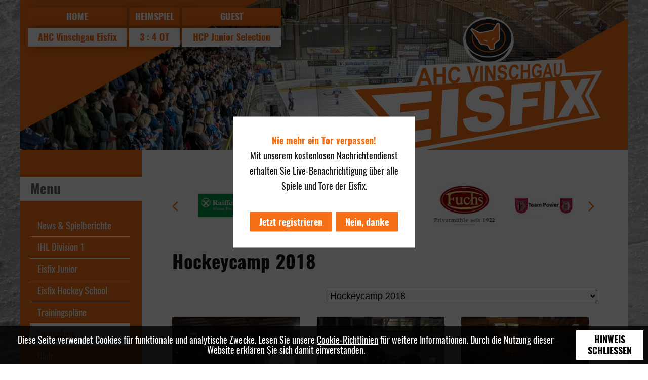

--- FILE ---
content_type: text/html; charset=UTF-8
request_url: https://www.ahc-vinschgau.com/de/fotogalerie/hockeycamp-2018-3/1
body_size: 7329
content:
<!doctype html>
<html lang="de" itemscope itemtype="http://schema.org/Thing">
<head>
	
<title>Hockeycamp 2018 - Hockeycamp 2018 - Fotogalerie - AHC Vinschgau Eisfix</title>
<meta http-equiv="Content-Type" content="text/html; charset=utf-8">
<meta name="description" content="Fotogalerie - Hockeycamp 2018 - Hockeycamp 2018 - Sport für alle: Eishockey, Eiskunstlauf & Freizeithockey in Latsch">
<meta name="robots" content="index, follow">
<link rel="alternate" hreflang="de" href="https://www.ahc-vinschgau.com/de/fotogalerie/hockeycamp-2018-3/1">
<meta name="geo.region" content="IT-32">
<meta name="geo.placename" content="Latsch">
<meta name="geo.position" content="46.60587;10.85541">
<meta name="ICBM" content="46.60587, 10.85541">
<meta property="og:type" content="website">
<meta property="og:site_name" content="AHC Vinschgau Eisfix">
<meta property="og:url" content="https://www.ahc-vinschgau.com/de/fotogalerie/hockeycamp-2018-3/1">
<meta property="og:title" content="Hockeycamp 2018">
<meta property="og:description" content="Fotogalerie - Hockeycamp 2018 - Hockeycamp 2018 - Sport für alle: Eishockey, Eiskunstlauf & Freizeithockey in Latsch">
<meta property="og:image" content="https://www.ahc-vinschgau.com/upload/gallery/23_73.jpg">
<meta property="og:image" content="https://www.ahc-vinschgau.com/upload/gallery/24_74.jpg">
<meta property="og:image" content="https://www.ahc-vinschgau.com/upload/gallery/25_75.jpg">
<meta property="og:image" content="https://www.ahc-vinschgau.com/upload/gallery/26_76.jpg">
<meta name="twitter:card" content="gallery">
<meta name="twitter:image0" content="https://www.ahc-vinschgau.com/upload/gallery/23_73.jpg">
<meta name="twitter:image1" content="https://www.ahc-vinschgau.com/upload/gallery/24_74.jpg">
<meta name="twitter:image2" content="https://www.ahc-vinschgau.com/upload/gallery/25_75.jpg">
<meta name="twitter:image3" content="https://www.ahc-vinschgau.com/upload/gallery/26_76.jpg">
<meta itemprop="image" content="https://www.ahc-vinschgau.com/upload/gallery/23_73.jpg">
<meta itemprop="image" content="https://www.ahc-vinschgau.com/upload/gallery/24_74.jpg">
<meta itemprop="image" content="https://www.ahc-vinschgau.com/upload/gallery/25_75.jpg">
<meta itemprop="image" content="https://www.ahc-vinschgau.com/upload/gallery/26_76.jpg">
<meta name="google-site-verification" content="TWESmWVJl9gcGFypCr_HDz4xPkpIJm6FgMw_XSS_Low">
<link rel="canonical" href="https://www.ahc-vinschgau.com/de/fotogalerie/hockeycamp-2018-3/1">
	<meta name="viewport" content="width=device-width,initial-scale=1,maximum-scale=1">
	<meta name="referrer" content="always" />
	<meta name="theme-color" content="#b4a496">
	<link rel="apple-touch-icon" href="/grafik/touchicon.png">
	<link rel="icon" href="/grafik/favicon.ico">
	<link rel="manifest" href="/manifest.json">
    <link rel="preload" href="/template/font/materialicons-regular.ttf" as="font" crossorigin="anonymous" />
	<link rel="stylesheet" href="/template/css/style.css?o" type="text/css" media="all">
	<link rel="preload" href="/template/tools/owl-carousel/owl.carousel.min.css" type="text/css" media="all" as="style">
	<noscript><link rel="stylesheet" href="/template/tools/owl-carousel/owl.carousel.min.css" type="text/css" media="all"></noscript>	
	<link rel="preload" href="/template/tools/fancybox/jquery.fancybox.min.css" type="text/css" media="all" as="style">
	<noscript><link rel="stylesheet" href="/template/tools/fancybox/jquery.fancybox.min.css" type="text/css" media="all"></noscript>
	<link rel="preload" href="/template/tools/jquery-ui/jquery-ui.min.css" type="text/css" media="all" as="style">
	<noscript><link rel="stylesheet" href="/template/tools/jquery-ui/jquery-ui.min.css" type="text/css" media="all"></noscript>
	
	<style type="text/css">
	/* VORSCHAU */
	#albums, #bildergalerie {
		clear: both;
		overflow: auto;
	}
	#albums .album {
		border-bottom: none!important;
		box-sizing: border-box; -moz-box-sizing: border-box; -webkit-box-sizing: border-box;
		display: inline-block;
		float: left;
		margin: 0 2% 2% 0;
		overflow: auto;
		padding: 1%;
		text-decoration: none;
		vertical-align: top;
		width: 48%;
	}
	#albums .album:nth-child(2n) { margin-right: 0;}
	#albums .album:hover { background-color: #f9f9f9; }
	#albums .album h2 { 
		margin: 0; margin-bottom: 10px;
		font-size: 130%;
	}
	#albums .album figure { 
		display: inline-block;
		float: left;
		margin: 0; margin-right: 2%;
		width: 40%; max-width: 140px;
	}
	#albums .album figure img { 
		height: auto; 
		vertical-align: middle;
		width: 100%;
	}
	
	/* BILDERGALERIE */
	.textright { text-align: right; }
	#bildergalerie { margin-top: 25px; }
	#bildergalerie > * {
		display: inline-block;
		float: left;
		margin: 0 4% 4% 0;
		width: 30%;
	}
	#bildergalerie > *:nth-child(3n) { margin-right: 0; }
	#bildergalerie > * a { 
		border: none!important;
		margin: 0;
		text-decoration: none;
		width: 100%;
	}
	#bildergalerie > * img { 
		vertical-align: middle;
		height: auto; width: 100%;
	}
	#bildergalerie > * .button { display: block; width: 100%; }
	
	@media screen and (min-width: 800px) and (max-width: 950px) {
		#albums .album {
			margin-right: 0;
			width: 100%;
		}
	}
	@media screen and (max-width: 600px) {
		#albums .album {
			margin-right: 0;
			width: 100%;
		}
		#bildergalerie > * { width: 48%; }
		#bildergalerie > *:nth-child(3n) { margin-right: 2%; }
		#bildergalerie > *:nth-child(2n) { margin-right: 0%; }
	}
	</style>
		<style>
		body {
	background-image: url(/grafik/resize/2500x1667_grafik-template-bg_texture.jpg);
	background-image: image-set(url(/grafik/resize/2500x1667_grafik-template-bg_texture.jpg) 1x, url(/grafik/resize/3759x2506_grafik-template-bg_texture.jpg) 2x);
	background-image: -webkit-image-set(url(/grafik/resize/2500x1667_grafik-template-bg_texture.jpg) 1x, url(/grafik/resize/3759x2506_grafik-template-bg_texture.jpg) 2x);
}
@media screen and (max-width: 2000px) {
	body {
		background-image: url(/grafik/resize/2000x1333_grafik-template-bg_texture.jpg);
		background-image: image-set(url(/grafik/resize/2000x1333_grafik-template-bg_texture.jpg) 1x, url(/grafik/resize/3759x2506_grafik-template-bg_texture.jpg) 2x);
		background-image: -webkit-image-set(url(/grafik/resize/2000x1333_grafik-template-bg_texture.jpg) 1x, url(/grafik/resize/3759x2506_grafik-template-bg_texture.jpg) 2x);
	}
}
@media screen and (max-width: 1500px) {
	body {
		background-image: url(/grafik/resize/1500x1000_grafik-template-bg_texture.jpg);
		background-image: image-set(url(/grafik/resize/1500x1000_grafik-template-bg_texture.jpg) 1x, url(/grafik/resize/3000x2000_grafik-template-bg_texture.jpg) 2x, url(/grafik/resize/3759x2506_grafik-template-bg_texture.jpg) 3x);
		background-image: -webkit-image-set(url(/grafik/resize/1500x1000_grafik-template-bg_texture.jpg) 1x, url(/grafik/resize/3000x2000_grafik-template-bg_texture.jpg) 2x, url(/grafik/resize/3759x2506_grafik-template-bg_texture.jpg) 3x);
	}
}
		#header {
	background-image: url(/grafik/resize/1200x275_grafik-template-header_bg.jpg);
}
@media screen and (max-width: 1000px) {
	#header {
		background-image: url(/grafik/resize/1000x229_grafik-template-header_bg.jpg);
		background-image: image-set(url(/grafik/resize/1000x229_grafik-template-header_bg.jpg) 1x, url(/grafik/resize/1200x275_grafik-template-header_bg.jpg) 2x);
		background-image: -webkit-image-set(url(/grafik/resize/1000x229_grafik-template-header_bg.jpg) 1x, url(/grafik/resize/1200x275_grafik-template-header_bg.jpg) 2x);
	}
}
	</style>
</head>

<body class="infopage">	
	<div id="debugoutput"></div>
	<header id="header" class="wrapper">
		<div id="firsttriangle"></div>
		<a href="/de/news-spielberichte">
			<img class="signet" src="/grafik/template/signet.svg" alt="AHC Vinschgau Eisfix" />
			<img class="logo" src="/grafik/template/logo.svg" alt="AHC Vinschgau Eisfix" />	
		</a>
		<div id="secondtriange"></div>
		<div id="mobilemenu"><i class="material-icons">menu</i></div>
		<style>
	.spielanzeige { 
		position: absolute; top: 15px; left: 15px; z-index: 2;
		width: 500px;
		text-align: center;
		font-weight: bold;
	}
	.spielanzeige .home {
		width: 39%;
		margin-right: 1%;
	}
	.spielanzeige .results {
		width: 20%;
	}
	.spielanzeige .guest {
		width: 39%;
		margin-left: 1%;
	}
	.spielanzeige .title {
		text-transform: uppercase;
		color: #FFF;
		background: #f46f16;
		padding: 7px 0;
		-webkit-box-shadow: 10px 0px 20px 5px rgba(0,0,0,0.2);
		-moz-box-shadow: 10px 0px 20px 5px rgba(0,0,0,0.2);
		box-shadow: 10px 0px 20px 5px rgba(0,0,0,0.2);
	}
	.spielanzeige .team, .result {
		white-space: nowrap;
		text-overflow: ellipsis;
		overflow: hidden;
		padding: 7px 5px;
		color: #f46f16;
		margin: 5px 0;
		background: #FFF;
		-webkit-box-shadow: 10px 0px 20px 3px rgba(0,0,0,0.2);
		-moz-box-shadow: 10px 0px 20px 3px rgba(0,0,0,0.2);
		box-shadow: 10px 0px 20px 3px rgba(0,0,0,0.2);
	}
	
	.spielanzeige .home, .results, .guest {
		float: left;
	}
	
	.spielanzeige .info {
		background: #FFF;	
		clear: both;
		color: #666666;
		float: none;	
		font-size: 0.9em;
		padding: 7px 0;
		-webkit-box-shadow: 10px 0px 20px 5px rgba(0,0,0,0.2);
		-moz-box-shadow: 10px 0px 20px 5px rgba(0,0,0,0.2);
		box-shadow: 10px 0px 20px 5px rgba(0,0,0,0.2);
	}
	
</style>
<div class="spielanzeige">
	<div class="home">
		<div class="title">Home</div>
		<div class="team">AHC Vinschgau Eisfix</div>
	</div>
	<div class="results">
		<div class="title">Heimspiel</div>
		<div class="result">3 : 4 OT</div>
	</div>
	<div class="guest">
		<div class="title">Guest</div>
		<div class="team">HCP Junior Selection</div>
	</div>
</div>	</header>
	<main id="main" class="wrapper">
		<nav id="nav">
			<div class="title">Menu</div>
			<div class="menu">
<ul><li><a href="/de/news-spielberichte">News &amp; Spielberichte</a></li><li><a href="/de/ihl-division-1/mannschaft">IHL Division 1</a><ul><li><a href="/de/ihl-division-1/mannschaft">Mannschaft</a></li><li><a href="/de/ihl-division-1/spielplan">Spielplan</a></li><li><a href="/de/ihl-division-1/tabelle">Tabelle</a></li><li><a href="/de/ihl-division-1/statistik">Statistik</a></li></ul></li><li><a href="/de/eisfix-junior">Eisfix Junior</a><ul><li><a href="/de/eisfix-junior/u8">U8</a></li><li><a href="/de/eisfix-junior/u10">U10</a></li><li><a href="/de/eisfix-junior/u12">U12</a></li><li><a href="/de/eisfix-junior/u14">U14</a></li><li><a href="/de/eisfix-junior/u16">U16</a></li><li><a href="/de/eisfix-junior/u19">U19</a></li></ul></li><li><a href="/de/eisfix-hockey-school">Eisfix Hockey School</a></li><li><a href="/de/trainingsplaene">Trainingspläne</a></li><li class="active"><a href="/de/fotogalerie">Fotogalerie</a></li><li><a href="/de/club">Club</a><ul><li><a href="/de/club-vorstand">Vorstand</a></li></ul></li><li><a href="/de/mitglieder-sponsoren">Mitglieder &amp; Sponsoren</a></li><li><a href="/de/eiskunstlauf">Eiskunstlauf</a></li><li><a href="/de/wild-hogs-latsch">Wild Hogs Latsch</a></li><li><a href="/de/kontakt">Kontakt</a></li><li><a href="/de/anfahrt">Anfahrt</a></li></ul>			</div>
			<div id="facebook">
				<a class="facebooklogo" target="_blank" href="https://www.facebook.com/Eisfix"><img src="/grafik/template/facebook.svg" alt="Facebook"></a>
				<div class="facebookwidget"><iframe src="https://www.facebook.com/plugins/page.php?href=https%3A%2F%2Fwww.facebook.com%2Feisfix&tabs&width=204&small_header=true&adapt_container_width=true&hide_cover=false&show_facepile=true&appId" data-adapt-container-width="true" width="204" style="border:none;overflow:hidden" scrolling="no" frameborder="0" allowTransparency="true" allow="encrypted-media"></iframe></div>
			</div>
		</nav>
		<article id="article">
			<div class="sponsorslider owl-carousel">
				<div class="sponsor">
					<a target="_blank" href="https://www.volksbank.it/de/home">
						<img src="/grafik/resize/431x100_upload-sponsor-7_1100.jpg" width="431" height="100"  alt="" title="">					</a>
				</div>
				<div class="sponsor">
					<a target="_blank" href="https://www.raiffeisen.it/latsch.html">
						<img src="/grafik/resize/265x100_upload-sponsor-8_45.jpg" width="265" height="100"  alt="" title="">					</a>
				</div>
				<div class="sponsor">
					<a target="_blank" href="https://www.piloly.com/">
						<img src="/grafik/resize/268x100_upload-sponsor-12_61.jpg" width="268" height="100"  alt="" title="">					</a>
				</div>
				<div class="sponsor">
					<a target="_blank" href="https://www.fuchs.it/de">
						<img src="/grafik/resize/286x100_upload-sponsor-16_103.jpg" width="286" height="100"  alt="" title="">					</a>
				</div>
				<div class="sponsor">
						<img src="/grafik/resize/155x100_upload-sponsor-17_116.jpg" width="155" height="100"  alt="" title="">				</div>
				<div class="sponsor">
						<img src="/grafik/resize/300x100_upload-sponsor-21_202.jpg" width="300" height="100"  alt="" title="">				</div>
				<div class="sponsor">
					<a target="_blank" href="https://www.maxx-bike-eldorado.com/de/">
						<img src="/grafik/resize/186x100_upload-sponsor-22_203.jpg" width="186" height="100"  alt="" title="">					</a>
				</div>
				<div class="sponsor">
					<a target="_blank" href="https://www.alperia.eu/de/">
						<img src="/grafik/resize/299x100_upload-sponsor-24_662.jpg" width="299" height="100"  alt="" title="">					</a>
				</div>
				<div class="sponsor">
					<a target="_blank" href="https://www.vinschgau.net/de/latsch-martelltal.html">
						<img src="/grafik/resize/249x100_upload-sponsor-27_947.jpg" width="249" height="100"  alt="" title="">					</a>
				</div>
				<div class="sponsor">
					<a target="_blank" href="https://www.pedross.com/de">
						<img src="/grafik/resize/457x100_upload-sponsor-31_1866.png" width="457" height="100"  alt="" title="">					</a>
				</div>
				<div class="sponsor">
					<a target="_blank" href="https://www.forst.it">
						<img src="/grafik/resize/100x100_upload-sponsor--forst--32_2013.jpg" width="100" height="100"  alt="Forst" title="Forst">					</a>
				</div>
				<div class="sponsor">
					<a target="_blank" href="https://www.cleantec.info/de">
						<img src="/grafik/resize/314x100_upload-sponsor-33_2029.png" width="314" height="100"  alt="" title="">					</a>
				</div>
				<div class="sponsor">
					<a target="_blank" href="https://www.ilmer.it/">
						<img src="/grafik/resize/256x100_upload-sponsor-34_2030.png" width="256" height="100"  alt="" title="">					</a>
				</div>
				<div class="sponsor">
					<a target="_blank" href="https://www.facebook.com/WallnoeferWellenzohn/?locale=de_DE">
						<img src="/grafik/resize/246x100_upload-sponsor-35_2032.png" width="246" height="100"  alt="" title="">					</a>
				</div>
				<div class="sponsor">
					<a target="_blank" href="http://www.karosseriebau-toni.it/">
						<img src="/grafik/resize/179x100_upload-sponsor-36_2037.jpg" width="179" height="100"  alt="" title="">					</a>
				</div>
				<div class="sponsor">
					<a target="_blank" href="https://www.systems.bz/">
						<img src="/grafik/resize/331x100_upload-sponsor-37_2038.jpg" width="331" height="100"  alt="" title="">					</a>
				</div>
			</div>
			<div id="menuoverlay"></div>
			<h1>Hockeycamp 2018</h1>
			
	<div class="textright">
		<form>
			<select name="r">
				<option value="fotogalerie">Übersicht</option>
				<option value="fotogalerie">&nbsp;</option>
<option value="fotogalerie_147_1">Eltern-Kind-Spiel2024</option><option value="fotogalerie_146_1">10.03.24 U10 Abschlussturnier Brixen</option><option value="fotogalerie_145_1">U10 Heimturnier 03.03.24</option><option value="fotogalerie_144_1">U12 Meisterschaft Leifers</option><option value="fotogalerie_143_1">U10 Lana 18.02.234</option><option value="fotogalerie_142_1">U12 Heimturnier 03.02.24</option><option value="fotogalerie_141_1">U10 Meran 21.01.24</option><option value="fotogalerie_140_1">Neujahrsturnier U10 Sterzing</option><option value="fotogalerie_139_1">U10 Heimspiel 17.12.23</option><option value="fotogalerie_137_1">U12 Heimturnier 02.12.23</option><option value="fotogalerie_136_1">U12 Meisterschaft Meran 25.11.23</option><option value="fotogalerie_135_1">U10 Heimspiel 29.10.23</option><option value="fotogalerie_134_1">U12 Meisterschaft Kaltern</option><option value="fotogalerie_133_1">U10 Eppan 15.10.23</option><option value="fotogalerie_132_1">U12 vs. HC Meran Freundschaftsspiel</option><option value="fotogalerie_131_1">Kidsday</option><option value="fotogalerie_130_1">06.09.23 Freundschaftsspiel HC Meran</option><option value="fotogalerie_129_1">SpringCup U11 2023</option><option value="fotogalerie_128_1">U11 Gröden 19.02.23</option><option value="fotogalerie_127_1">U11 St. Moritz 11.03.23</option><option value="fotogalerie_126_1">U9 St.Moritz 26.02.23</option><option value="fotogalerie_124_1">U9 Meisterschaft Latsch 25.02.23</option><option value="fotogalerie_123_1">U11 Lana 19.02.23</option><option value="fotogalerie_122_1">U9 Leifers 11.02.23</option><option value="fotogalerie_120_1">U11 Leifers 05.02.23</option><option value="fotogalerie_119_1">U9 Bozen 28.01.23</option><option value="fotogalerie_118_1">U11 Bozen 22.01.23</option><option value="fotogalerie_117_1">U11 Leifers 08.01.23</option><option value="fotogalerie_116_1">U9 Heimspiel 07.01.23</option><option value="fotogalerie_115_1">Eltern-Kind-Spiel2022</option><option value="fotogalerie_114_1">U9 Meisterschaft Meran 17.12.22</option><option value="fotogalerie_113_1">U11 Heimspiel 18.12.22</option><option value="fotogalerie_112_1">U11 Auer 11.12.22</option><option value="fotogalerie_111_1">Nikolausturnier U9 Eppan</option><option value="fotogalerie_110_1">U11 Meisterschaft Gröden 28.11.23</option><option value="fotogalerie_109_1">U9 Meisterschaft Prad 19.11.22</option><option value="fotogalerie_108_1">U7 Meisterschaft Bozen 13.11.22</option><option value="fotogalerie_107_1">U11 Meisterschaft Ritten 13.11.22</option><option value="fotogalerie_106_1">U9 Meisterschaft im Fuxsbau</option><option value="fotogalerie_105_1">U11 Heimspiel am 30.10.22 10Uhr</option><option value="fotogalerie_104_1">U9 22.10.22 Eppan Meisterschaft</option><option value="fotogalerie_103_1">15.10.22 U9 Bozen Meisterschaft</option><option value="fotogalerie_102_1">Kidsday</option><option value="fotogalerie_101_1">U11 Meisterschaft Bozen 02.10.22</option><option value="fotogalerie_100_1">U9 Freundschaftsturnier Neumarkt 25.09.22</option><option value="fotogalerie_99_1">Saisonstart</option><option value="fotogalerie_98_1">U9 Saisonabschluss Toblach</option><option value="fotogalerie_97_1">U7 Meisterschaftsspiel Eppan 20.02.22</option><option value="fotogalerie_96_1">U7 Meisterschaft Neumarkt</option><option value="fotogalerie_95_1">08.01.22 U9 Meisterschaft Brixen</option><option value="fotogalerie_94_1">U7 Meisterschaftsspiel Lana 09.01.22</option><option value="fotogalerie_93_1">18.12.21 U9 Latsch </option><option value="fotogalerie_92_1">U8 11.12.21 Auer Freundschaftsspiel</option><option value="fotogalerie_91_1">U9 04.12.21 Auer</option><option value="fotogalerie_82_1">U9 Latsch</option><option value="fotogalerie_81_1">AHC Vinschgau Eisfix Volksbank vs. HC Milano Bears</option><option value="fotogalerie_80_1">AHC Vinschgau Eisfix Volksbank vs. HC Pinè</option><option value="fotogalerie_79_1">U8 Freundschaftsspiel Eisfix vs. Prad</option><option value="fotogalerie_78_1">U9 Turnier in Latsch</option><option value="fotogalerie_77_1">U8 Eisfix vs. Juniorteams Neumarkt</option><option value="fotogalerie_76_1">U9 Eisfix Juniors Freundschaftsspiele</option><option value="fotogalerie_75_1">U8 Freundschaftsspiel Eisfix vs. Meran</option><option value="fotogalerie_74_1">Freundschaftsspiel der U15</option><option value="fotogalerie_73_1">AHC Vinschgau Eisfix Volksbank vs. EHC Chur</option><option value="fotogalerie_72_1">Erweiterung Ausschuss</option><option value="fotogalerie_71_1">AHC Vinschgau Eisfix Volksbank vs. HC Aosta Gladiators</option><option value="fotogalerie_70_1">AHC Vinschgau Eisfix Volksbank vs. HC Toblach</option><option value="fotogalerie_69_1">U9 Turnier in Corvara</option><option value="fotogalerie_68_1">U8 Turnier in Auer</option><option value="fotogalerie_67_1">U7 Turnier in Meran</option><option value="fotogalerie_66_1">AHC Vinschgau Eisfix Volksbank vs. HC Feltreghiaccio</option><option value="fotogalerie_65_1">AHC Vinschgau Eisfix Volksbank vs. HC Pinè</option><option value="fotogalerie_64_1">U13 HC Pustertal vs. Eisfix</option><option value="fotogalerie_63_1">AHC Vinschgau Eisfix Volksbank vs. HC Toblach</option><option value="fotogalerie_62_1">U9 Turnier in Lana</option><option value="fotogalerie_61_1">U13 Eisfix vs. Brixen</option><option value="fotogalerie_60_1">Eisfix on Tour</option><option value="fotogalerie_59_1">AHC Vinschgau Eisfix Volksbank vs. HC Feltreghiaccio</option><option value="fotogalerie_58_1">U7 Turnier in Auer</option><option value="fotogalerie_57_1">AHC Vinschgau vs. HC Bozen Foxes Academy</option><option value="fotogalerie_56_1">U15 PuntoHockeyCup</option><option value="fotogalerie_55_1">U9 Turnier in Latsch</option><option value="fotogalerie_54_1">U15 Spiel gegen Trient</option><option value="fotogalerie_53_1">U9 Turnier in Bozen</option><option value="fotogalerie_52_1">AHC Vinschgau Eisfix Volksbank vs. Pieve di Cadore</option><option value="fotogalerie_51_1">U9 Turnier in Latsch</option><option value="fotogalerie_50_1">U11 Mini Camp in Latsch</option><option value="fotogalerie_49_1">U9 Turnier in Meran</option><option value="fotogalerie_48_1">2. Internationaler Eisfix-Cup</option><option value="fotogalerie_47_1">AHC Vinschgau Eisfix Volksbank vs. EHC Chur</option><option value="fotogalerie_46_1">Vinschgau Cup 2019</option><option value="fotogalerie_45_1">Neueinschreibung Eiskunstlauf</option><option value="fotogalerie_44_1">EISFIX-UPDATE</option><option value="fotogalerie_43_1">Trockentraining U7 / U9</option><option value="fotogalerie_42_1">Jahreshauptversammlung</option><option value="fotogalerie_41_1">Finale ProHockeyCup</option><option value="fotogalerie_40_1">Eisgala</option><option value="fotogalerie_39_1">Finaltag ProHockeyJuniorCup</option><option value="fotogalerie_38_1">AHC Vinschgau Eisfix Volksbank vs. HCV Filatoio 2440</option><option value="fotogalerie_37_1">HC Trento vs. Vinschgau Warriors</option><option value="fotogalerie_36_1">Prospect Turnier in Neumarkt</option><option value="fotogalerie_35_1">U7 Turnier in der Sill</option><option value="fotogalerie_34_1">Vinschgau Warriors vs. HC Leifers</option><option value="fotogalerie_33_1">U7 Turnier im Fuxbau</option><option value="fotogalerie_32_1">ProHockeyJuniorCup in Leifers</option><option value="fotogalerie_31_1">AHC Vinschgau Eisfix Volksbank vs. HC Real Torino</option><option value="fotogalerie_30_1">AHC Vinschgau Eisfix Volksbank vs. HC Pinè</option><option value="fotogalerie_29_1">Prospect Stage</option><option value="fotogalerie_28_1">AHC Vinschgau Eisfix Volksbank vs. HC Feltreghiaccio</option><option value="fotogalerie_27_1">Juniorteams Neumarkt vs. Vinschgau Warriors</option><option value="fotogalerie_26_1">AHC Vinschgau Eisfix Volksbank vs. HC Toblach Icebears</option><option value="fotogalerie_25_1">Vinschgau Warriors vs. HC Meran Juniors</option><option value="fotogalerie_24_1">Hockeyschule in Schlanders</option><option value="fotogalerie_23_1">AHC Vinschgau Eisfix Volksbank vs. HC Pieve di Cadore</option><option value="fotogalerie_22_1">WSV Sterzing Broncos vs. AHC Vinschgau Eisfix Volksbank</option><option value="fotogalerie_21_1">Vinschgau Warriors vs. HC Meran Junior</option><option value="fotogalerie_20_1">Südtirolauswahl U13</option><option value="fotogalerie_19_1">Leifers vs. Vinschgau Warriors</option><option value="fotogalerie_18_1">AHC Vinschgau Eisfix Volksbank vs. HC Pinè</option><option value="fotogalerie_17_1">Juniorteams Neumarkt vs. Vinschgau Warriors</option><option value="fotogalerie_16_1">HC Bozen Foxes Academy vs. AHC Vinschgau Eisfix Volksbank</option><option value="fotogalerie_15_1">AHC Toblach Icebears vs. AHC Vinschgau Eisfix Volksbank</option><option value="fotogalerie_13_1">AHC Vinschgau Eisfix Volksbank vs. HC Feltreghiaccio</option><option value="fotogalerie_12_1">Vinschgau Warriors vs. Juniorteam Neumarkt</option><option value="fotogalerie_11_1">Tag der offenen Tür</option><option value="fotogalerie_10_1">AHC Vinschgau Eisfix Volksbank vs.WSV Sterzing Broncos</option><option value="fotogalerie_9_1">AHC Vinschgau Eisfix Volksbank vs. AHC Toblach Icebears</option><option value="fotogalerie_8_1">AHC Vinschgau Eisfix Volksbank vs. HCB Foxes Acadamy</option><option value="fotogalerie_7_1">1. Eisfix Junior Cup</option><option value="fotogalerie_6_1">Eislaufkurs</option><option value="fotogalerie_5_1">Summercamp Eiskunstlauf</option><option value="fotogalerie_4_1">1. Internationaler Eisfix-Cup</option><option value="fotogalerie_3_1" selected>Hockeycamp 2018</option><option value="fotogalerie_2_1">Vinschgau Cup und Late Summer Festival 2018</option><option value="fotogalerie_1_1">Hüttenlager Töbrunn 2018</option>			</select>
		</form>
	</div>
	<div id="bildergalerie">
		<figure>
<a href="/upload/gallery/23_73.jpg" class="lightbox" data-fancybox="lightbox"><img src="/grafik/resize/270x270_upload-gallery--hockeycamp-2018--23_73.jpg" width="270" height="270"  title="" alt="Hockeycamp 2018" title="Hockeycamp 2018" sizes="(max-width: 600px) 49vw, (max-width: 800px) 33vw, (max-width: 1100px) 18.1vw, 206px" srcset="/grafik/resize/250x250_upload-gallery-23_73.jpg 250w, /grafik/resize/300x300_upload-gallery-23_73.jpg 300w, /grafik/resize/400x400_upload-gallery-23_73.jpg 400w, /grafik/resize/500x500_upload-gallery-23_73.jpg 500w, /grafik/resize/600x600_upload-gallery-23_73.jpg 600w, /grafik/resize/677x677_upload-gallery-23_73.jpg 677w"></a>		</figure>
		<figure>
<a href="/upload/gallery/24_74.jpg" class="lightbox" data-fancybox="lightbox"><img src="/grafik/resize/270x270_upload-gallery--hockeycamp-2018--24_74.jpg" width="270" height="270"  title="" alt="Hockeycamp 2018" title="Hockeycamp 2018" sizes="(max-width: 600px) 49vw, (max-width: 800px) 33vw, (max-width: 1100px) 18.1vw, 206px" srcset="/grafik/resize/250x250_upload-gallery-24_74.jpg 250w, /grafik/resize/300x300_upload-gallery-24_74.jpg 300w, /grafik/resize/400x400_upload-gallery-24_74.jpg 400w, /grafik/resize/500x500_upload-gallery-24_74.jpg 500w, /grafik/resize/600x600_upload-gallery-24_74.jpg 600w, /grafik/resize/750x750_upload-gallery-24_74.jpg 750w"></a>		</figure>
		<figure>
<a href="/upload/gallery/25_75.jpg" class="lightbox" data-fancybox="lightbox"><img src="/grafik/resize/270x270_upload-gallery--hockeycamp-2018--25_75.jpg" width="270" height="270"  title="" alt="Hockeycamp 2018" title="Hockeycamp 2018" sizes="(max-width: 600px) 49vw, (max-width: 800px) 33vw, (max-width: 1100px) 18.1vw, 206px" srcset="/grafik/resize/250x250_upload-gallery-25_75.jpg 250w, /grafik/resize/300x300_upload-gallery-25_75.jpg 300w, /grafik/resize/400x400_upload-gallery-25_75.jpg 400w, /grafik/resize/500x500_upload-gallery-25_75.jpg 500w, /grafik/resize/600x600_upload-gallery-25_75.jpg 600w, /grafik/resize/750x750_upload-gallery-25_75.jpg 750w"></a>		</figure>
		<figure>
<a href="/upload/gallery/26_76.jpg" class="lightbox" data-fancybox="lightbox"><img src="/grafik/resize/270x270_upload-gallery--hockeycamp-2018--26_76.jpg" width="270" height="270"  title="" alt="Hockeycamp 2018" title="Hockeycamp 2018" sizes="(max-width: 600px) 49vw, (max-width: 800px) 33vw, (max-width: 1100px) 18.1vw, 206px" srcset="/grafik/resize/250x250_upload-gallery-26_76.jpg 250w, /grafik/resize/300x300_upload-gallery-26_76.jpg 300w, /grafik/resize/400x400_upload-gallery-26_76.jpg 400w, /grafik/resize/500x500_upload-gallery-26_76.jpg 500w, /grafik/resize/600x600_upload-gallery-26_76.jpg 600w, /grafik/resize/750x750_upload-gallery-26_76.jpg 750w"></a>		</figure>
		<figure>
<a href="/upload/gallery/27_77.jpg" class="lightbox" data-fancybox="lightbox"><img src="/grafik/resize/270x270_upload-gallery--hockeycamp-2018--27_77.jpg" width="270" height="270"  title="" alt="Hockeycamp 2018" title="Hockeycamp 2018" sizes="(max-width: 600px) 49vw, (max-width: 800px) 33vw, (max-width: 1100px) 18.1vw, 206px" srcset="/grafik/resize/250x250_upload-gallery-27_77.jpg 250w, /grafik/resize/300x300_upload-gallery-27_77.jpg 300w, /grafik/resize/400x400_upload-gallery-27_77.jpg 400w, /grafik/resize/500x500_upload-gallery-27_77.jpg 500w, /grafik/resize/600x600_upload-gallery-27_77.jpg 600w, /grafik/resize/676x676_upload-gallery-27_77.jpg 676w"></a>		</figure>
		<figure>
<a href="/upload/gallery/28_78.jpg" class="lightbox" data-fancybox="lightbox"><img src="/grafik/resize/270x270_upload-gallery--hockeycamp-2018--28_78.jpg" width="270" height="270"  title="" alt="Hockeycamp 2018" title="Hockeycamp 2018" sizes="(max-width: 600px) 49vw, (max-width: 800px) 33vw, (max-width: 1100px) 18.1vw, 206px" srcset="/grafik/resize/250x250_upload-gallery-28_78.jpg 250w, /grafik/resize/300x300_upload-gallery-28_78.jpg 300w, /grafik/resize/400x400_upload-gallery-28_78.jpg 400w, /grafik/resize/422x422_upload-gallery-28_78.jpg 422w"></a>		</figure>
		<figure>
<a href="/upload/gallery/29_79.jpg" class="lightbox" data-fancybox="lightbox"><img src="/grafik/resize/270x270_upload-gallery--hockeycamp-2018--29_79.jpg" width="270" height="270"  title="" alt="Hockeycamp 2018" title="Hockeycamp 2018" sizes="(max-width: 600px) 49vw, (max-width: 800px) 33vw, (max-width: 1100px) 18.1vw, 206px" srcset="/grafik/resize/250x250_upload-gallery-29_79.jpg 250w, /grafik/resize/300x300_upload-gallery-29_79.jpg 300w, /grafik/resize/400x400_upload-gallery-29_79.jpg 400w, /grafik/resize/500x500_upload-gallery-29_79.jpg 500w, /grafik/resize/600x600_upload-gallery-29_79.jpg 600w, /grafik/resize/676x676_upload-gallery-29_79.jpg 676w"></a>		</figure>
		<figure>
<a href="/upload/gallery/30_80.jpg" class="lightbox" data-fancybox="lightbox"><img src="/grafik/resize/270x270_upload-gallery--hockeycamp-2018--30_80.jpg" width="270" height="270"  title="" alt="Hockeycamp 2018" title="Hockeycamp 2018" sizes="(max-width: 600px) 49vw, (max-width: 800px) 33vw, (max-width: 1100px) 18.1vw, 206px" srcset="/grafik/resize/250x250_upload-gallery-30_80.jpg 250w, /grafik/resize/300x300_upload-gallery-30_80.jpg 300w, /grafik/resize/400x400_upload-gallery-30_80.jpg 400w, /grafik/resize/422x422_upload-gallery-30_80.jpg 422w"></a>		</figure>
		<figure>
<a href="/upload/gallery/31_81.jpg" class="lightbox" data-fancybox="lightbox"><img src="/grafik/resize/270x270_upload-gallery--hockeycamp-2018--31_81.jpg" width="270" height="270"  title="" alt="Hockeycamp 2018" title="Hockeycamp 2018" sizes="(max-width: 600px) 49vw, (max-width: 800px) 33vw, (max-width: 1100px) 18.1vw, 206px" srcset="/grafik/resize/250x250_upload-gallery-31_81.jpg 250w, /grafik/resize/300x300_upload-gallery-31_81.jpg 300w, /grafik/resize/400x400_upload-gallery-31_81.jpg 400w, /grafik/resize/422x422_upload-gallery-31_81.jpg 422w"></a>		</figure>
		<figure>
<a href="/upload/gallery/32_82.jpg" class="lightbox" data-fancybox="lightbox"><img src="/grafik/resize/270x270_upload-gallery--hockeycamp-2018--32_82.jpg" width="270" height="270"  title="" alt="Hockeycamp 2018" title="Hockeycamp 2018" sizes="(max-width: 600px) 49vw, (max-width: 800px) 33vw, (max-width: 1100px) 18.1vw, 206px" srcset="/grafik/resize/250x250_upload-gallery-32_82.jpg 250w, /grafik/resize/300x300_upload-gallery-32_82.jpg 300w, /grafik/resize/400x400_upload-gallery-32_82.jpg 400w, /grafik/resize/422x422_upload-gallery-32_82.jpg 422w"></a>		</figure>
		<figure>
<a href="/upload/gallery/33_83.jpg" class="lightbox" data-fancybox="lightbox"><img src="/grafik/resize/270x270_upload-gallery--hockeycamp-2018--33_83.jpg" width="270" height="270"  title="" alt="Hockeycamp 2018" title="Hockeycamp 2018" sizes="(max-width: 600px) 49vw, (max-width: 800px) 33vw, (max-width: 1100px) 18.1vw, 206px" srcset="/grafik/resize/250x250_upload-gallery-33_83.jpg 250w, /grafik/resize/300x300_upload-gallery-33_83.jpg 300w, /grafik/resize/400x400_upload-gallery-33_83.jpg 400w, /grafik/resize/500x500_upload-gallery-33_83.jpg 500w, /grafik/resize/600x600_upload-gallery-33_83.jpg 600w, /grafik/resize/676x676_upload-gallery-33_83.jpg 676w"></a>		</figure>
		<figure>
<a href="/upload/gallery/34_84.jpg" class="lightbox" data-fancybox="lightbox"><img src="/grafik/resize/270x270_upload-gallery--hockeycamp-2018--34_84.jpg" width="270" height="270"  title="" alt="Hockeycamp 2018" title="Hockeycamp 2018" sizes="(max-width: 600px) 49vw, (max-width: 800px) 33vw, (max-width: 1100px) 18.1vw, 206px" srcset="/grafik/resize/250x250_upload-gallery-34_84.jpg 250w, /grafik/resize/300x300_upload-gallery-34_84.jpg 300w, /grafik/resize/400x400_upload-gallery-34_84.jpg 400w, /grafik/resize/500x500_upload-gallery-34_84.jpg 500w, /grafik/resize/600x600_upload-gallery-34_84.jpg 600w, /grafik/resize/676x676_upload-gallery-34_84.jpg 676w"></a>		</figure>
	</div>
	<div class="pagenav"><strong>1</strong><a href="/de/fotogalerie/hockeycamp-2018-3/2">2</a><a href="/de/fotogalerie/hockeycamp-2018-3/3">3</a></div>
		</article>
	</main>
	<footer id="footer" class="wrapper">
		<div id="footerimg">
			<img src="/grafik/template/footer_logo.svg" alt="AHC Vinschgau Eisfix" />
			<img class="eiskunst" src="/grafik/template/logo_footer_eiskunstlauf.svg" alt="Eiskunstlauf" />
			<img class="wildhogs" src="/grafik/template/wild_hogs.svg" alt="Wild Hogs Latsch" />
		</div>
		<nav id="footer_menu"><a href="/de/kontakt">Kontakt</a> <a href="/de/impressum">Impressum</a> <a href="/de/sitemap">Sitemap</a> <a href="/de/transparenzbestimmungen">Transparenz</a></nav>
		<div id="nav_copyright"><span title="2018">&copy;</span>&nbsp;<a href="http://www.piloly.com" title="Webdesign Südtirol">piloly.com</a></div>
		<div id="languageselect"></div>
	</footer>

	<script src="/template/tools/jquery.min.js"></script>
	<script defer src="/template/tools/jquery-ui/jquery-ui.min.js"></script>
	<script src="/template/tools/jquery-ui/jquery.ui.datepicker.languages.js"></script>
	<script defer src="/template/tools/fancybox/jquery.fancybox.min.js"></script>
	<script defer src="/template/tools/owl-carousel/owl.carousel.min.js"></script>
	<script defer src="/template/js/default.js?g"></script>
	<div id="facebook-error-popup-outer">
		<div id="facebook-error-popup">
			<div id="facebook-error-popup-inner">
				<p>Leider unterstützt der Facebook In-App Browser diese Funktionalität nicht. Öffnen Sie bitte die Seite mit ihrem Standardbrowser.</p>
				<div class="btnbox">
					<div><a href="javascript:;" class="button close">Schließen</a></div>
				</div>
			</div>
		</div>
	</div>
	<div id="pushpopup-outer">
		<div id="pushpopup">
			<div id="pushpopup-inner">
				<p><b>Nie mehr ein Tor verpassen!</b><br>
Mit unserem kostenlosen Nachrichtendienst erhalten Sie Live-Benachrichtigung über alle Spiele und Tore der Eisfix.</p>
				<div class="btnbox">
					<div><a href="/de/live-benachrichtigung-aktivieren" class="button">Jetzt registrieren</a></div>
					<div><a href="javascript:;" class="button close">Nein, danke</a></div>
				</div>
			</div>
		</div>
	</div>
	<script src="https://www.gstatic.com/firebasejs/7.19.0/firebase-app.js"></script>
	<script src="https://www.gstatic.com/firebasejs/7.19.0/firebase-messaging.js"></script>
	<script>
		// Initialize Firebase
		var config = {
			apiKey: "AIzaSyDFWDYmLm1kJ-FR5PGvO1_Ajj9jl1bj9tg",
			authDomain: "ahc-vinschgau.firebaseapp.com",
			databaseURL: "https://ahc-vinschgau.firebaseio.com",
			projectId: "ahc-vinschgau",
			storageBucket: "ahc-vinschgau.appspot.com",
			messagingSenderId: "102752842189",
            appId: '1:102752842189:web:cffe80e3537e18484e9484'
		};
		firebase.initializeApp(config);
	</script>
	<script>
		const messaging = firebase.messaging();
		var baseurl = 'https://www.ahc-vinschgau.com/';
		if('serviceWorker' in navigator) {
			navigator.serviceWorker.register('/sw.js?a').then(function(registration) {
				messaging.useServiceWorker(registration);
				function deleteToken() {
					messaging.getToken().then(function(currentToken) {
						messaging.deleteToken(currentToken).then(function() {
							console.log('Token deleted');
						}).catch(function(err) {
							console.log('Unable to delete token. ', err);
						});
					}).catch(function(err) {
						console.log('Error retrieving Instance ID token. ', err);
					});
				}
			}).catch(function(e) {
				console.log(e);
			});
		} else {
			document.getElementById('pushpopup-outer').style.display = 'none';
		}
	</script>
	
	
	<script>
		$(function(){
			$('select[name="r"]').change(function(){
				if($(this).val() != '')
					document.location.href = 'https://www.ahc-vinschgau.com/de/'+$(this).val();
			});
		})
	</script>
	<script>
	(function(i,s,o,g,r,a,m){i['GoogleAnalyticsObject']=r;i[r]=i[r]||function(){
	(i[r].q=i[r].q||[]).push(arguments)},i[r].l=1*new Date();a=s.createElement(o),
	m=s.getElementsByTagName(o)[0];a.async=1;a.src=g;m.parentNode.insertBefore(a,m)
	})(window,document,'script','//www.google-analytics.com/analytics.js','ga');
	ga('create', 'UA-120250247-1', 'auto');
	ga('send', 'pageview');
	</script>
	<div id="cookiehint"><p>Diese Seite verwendet Cookies für funktionale und analytische Zwecke. Lesen Sie unsere <a href="/de/impressum">Cookie-Richtlinien</a> für weitere Informationen. Durch die Nutzung dieser Website erklären Sie sich damit einverstanden.</p><button>Hinweis schließen</button></div></body>
</html>

--- FILE ---
content_type: text/html; charset=UTF-8
request_url: https://www.ahc-vinschgau.com/scheduler?scheduler=true
body_size: 19
content:
{"id":"203","year":"2025\/2025","year_id":"10","type":"regular_season","type_detail":null,"datetime":"2025-11-22 19:00:00","team_1":"AHC Vinschgau Eisfix","team_2":"HCP Junior Selection","game_id":"28402","score_thirds":"[\"3:0\",\"3:1\",\"3:3\",\"3:4\",\"0:0\"]","length":"02:00:00","spectators":"50","referees":"Thomas Egger<br\/>(Andreas Bicciato, Anna Callovini)","scorekeeper":"Magdalena Tappeiner","doctor":"Richard Wolfsgruber","result":"3:4 OT","finished":"1","isCurrent":false,"location":"Heimspiel","nextGame":null}

--- FILE ---
content_type: text/css
request_url: https://www.ahc-vinschgau.com/template/css/style.css?o
body_size: 6629
content:
@charset "utf-8";
@font-face {
	font-family: 'Material Icons';
	font-style: normal;
	font-weight: 400;
	font-display: block;
	src: local('Material Icons'),
	local('MaterialIcons-Regular'),
	url(../font/materialicons-regular.ttf) format('truetype');
}
.material-icons {
	font-family: 'Material Icons';
	font-weight: normal;
	font-style: normal;
	font-size: 24px;  /* Preferred icon size */
	display: inline-block;
	line-height: 1;
	text-transform: none;
	letter-spacing: normal;
	word-wrap: normal;
	white-space: nowrap;
	direction: ltr;

	/* Support for all WebKit browsers. */
	-webkit-font-smoothing: antialiased;
	/* Support for Safari and Chrome. */
	text-rendering: optimizeLegibility;

	/* Support for Firefox. */
	-moz-osx-font-smoothing: grayscale;

	/* Support for IE. */
	font-feature-settings: 'liga';
}

@font-face {
    font-family: 'Oswald';
    src: url('../font/oswald-extralight.woff2') format('woff2'),
        url('../font/oswald-extralight.woff') format('woff');
    font-weight: 200;
    font-style: normal;
}

@font-face {
    font-family: 'Oswald';
    src: url('../font/oswald-regular.woff2') format('woff2'),
        url('../font/oswald-regular.woff') format('woff');
    font-weight: normal;
    font-style: normal;
}

@font-face {
    font-family: 'Oswald';
    src: url('../font/oswald-demibold.woff2') format('woff2'),
        url('../font/oswald-demibold.woff') format('woff');
    font-weight: 600;
    font-style: normal;
}

@font-face {
    font-family: 'Oswald';
    src: url('../font/oswald-bold.woff2') format('woff2'),
        url('../font/oswald-bold.woff') format('woff');
    font-weight: 700;
    font-style: normal;
}

/* HTML5 display definitions */
article, aside, details, figcaption, figure, footer, header, hgroup, main, nav, section, summary { display: block; }
audio, canvas, video { display: inline-block; *display: inline; *zoom: 1; }
audio:not([controls]) { display: none; height: 0; }
[hidden] { display: none; }

/* Base */
body {
	background: #fff;
	background-image: url('/grafik/template/bg_texture.jpg');
	background-size: cover;
	background-position: center center;
	background-repeat: no-repeat;
	background-attachment: fixed;
	color: #111111;
	font-family: 'Oswald', Tahoma, Geneva, sans-serif; font-size: 18px; line-height: 1.231;
    margin: 0;
}
#footer { font-family: 'Oswald'; font-size: 1.25em; font-weight: 200; }
#article { hyphens: auto; -webkit-hyphens: auto; -ms-hyphens: auto; }

::selection {
	background: #f46f16;
	color: #FFF; text-shadow: none;
}

/* Links */
a { color: #f46f16; }
a:hover { color: #ff9046; }
a:focus { outline: thin dotted; }
a:active, a:hover { outline: 0; }

h2 a, h3 a { color: black; text-decoration: none; }

/* Typography */
h1, h2, h3 { line-height: 130%; text-align: left; }
h1 { font-weight: bold; font-size: 2.03631em; margin: 0.67em 0; }
h2 { font-weight: 600; font-size: 1.5em; margin: 0.83em 0; }
h3 { font-size: 0.93em; margin: 1em 0; }
h4 { font-size: 1em; margin: 1.33em 0; }
h5 { font-size: 0.83em; margin: 1.67em 0; }
h6 { font-size: 0.67em; margin: 2.33em 0; }

abbr[title] { border-bottom: 1px dotted; }
b, strong { font-weight: bold; color: #f46f16; }
blockquote { margin: 1em 40px; }
dfn { font-style: italic; }
hr {
	border: none; border-top: 1px dashed #ccc;
	-moz-box-sizing: content-box; box-sizing: content-box; display: block;
	height: 1px;
	margin: 1em 0; padding: 0;
}
mark { background: #ff0; color: #000; }
p, pre { margin: 1em 0; }
code, kbd, pre, samp { font-family: monospace, serif; _font-family: 'courier new', monospace; font-size: 1em; }
pre { white-space: pre; white-space: pre-wrap; word-wrap: break-word; }
q { quotes: none; }
q:before, q:after { content: ''; content: none; }
small { font-size: 80%; }
sub, sup { font-size: 75%; line-height: 0; position: relative; vertical-align: baseline; }
sup { top: -0.5em; }
sub { bottom: -0.25em; }

/* Lists */
dl, ol, ul { margin: 1em 0; }
dd { margin: 0 0 0 40px; }
ol, ul { padding: 0 0 0 40px; }
nav ul, nav ol { list-style: none; list-style-image: none; margin: 0; padding: 0; }

/* Embedded content */
img { border: 0; -ms-interpolation-mode: bicubic; }
svg:not(:root) { overflow: hidden; }

/* Figures */
figure { margin: 0; }

/* Forms */
form { margin: 0; }
fieldset { border: 0; margin: 0 2px; padding: 0.35em 0.625em 0.75em; }
legend { border: 0; padding: 0; white-space: normal; *margin-left: -7px; }
button, input, select, textarea { font-size: 100%; margin: 0; vertical-align: baseline; *vertical-align: middle; }
button, input { line-height: normal; }
button, select { text-transform: none; }
button, html input[type="button"], input[type="reset"], input[type="submit"] { -webkit-appearance: button; cursor: pointer; *overflow: visible; }
button[disabled], html input[disabled] { cursor: default; }
input[type="checkbox"], input[type="radio"] { box-sizing: border-box; padding: 0; *height: 13px; *width: 13px; }
input[type="search"] { -webkit-appearance: textfield; -moz-box-sizing: content-box; -webkit-box-sizing: content-box; box-sizing: content-box; }
input[type="search"]::-webkit-search-cancel-button, input[type="search"]::-webkit-search-decoration { -webkit-appearance: none; }
button::-moz-focus-inner, input::-moz-focus-inner { border: 0; padding: 0; }
textarea { overflow: auto; vertical-align: top; }

/* Tables */
table { border-collapse: collapse; border-spacing: 0; }

/* CLASSES */
.boxsizing { box-sizing: border-box; -moz-box-sizing: border-box; -webkit-box-sizing: border-box; }
.right { float: right; }
.left { float: left; }

/* Wrapper */
.wrapper {
	box-sizing: border-box; -moz-box-sizing: border-box; -webkit-box-sizing: border-box; 
	background-color: #FFF;
	margin: 0 auto;
	padding: 0 20px;
}

/* 12 Col-Grid-Layout */
.grid-container, .wrapper { width: 100%; max-width: 1200px; }
.grid-container * { box-sizing: border-box; -moz-box-sizing: border-box; -webkit-box-sizing: border-box; }
.row:before, .row:after {
	content: '';
	clear: both;
	display: table;
}
[class*='col-'] {
	display: inline-block;
	float: left;
	margin-left: 2.127659574468085%;
	min-height: 1px;
	padding: 0;
}
[class*='col-']:first-child, .grid-container.nogutter [class*='col-'] { margin-left: 0; }

.row.table { 
	display: table; 
	table-layout: fixed;
	width: 100%; 
}
.row.table > [class*="col-"] {
	display: table-cell;
	float: none;
	margin-left: 0;
	padding: 0.7em 1em;
	vertical-align: middle;
}
.grid-container.nogutter .row.table > [class*="col-"] { padding: 0; }

[class*='col-'].space { padding: 0.7em 1em!important; }
[class*='col-'].space-left { padding-left: 1em!important; }
[class*='col-'].space-right { padding-right: 1em!important; }

.col-1  { width: 6.382978723404255%; }
.grid-container.nogutter .col-1, .grid-container .row.table > .col-1 { width: 8.333%; }
.col-2  { width: 14.893617021276595%; }
.grid-container.nogutter .col-2, .grid-container .row.table > .col-2 { width: 16.66%; }
.col-3  { width: 23.404255319148934%; }
.grid-container.nogutter .col-3, .grid-container .row.table > .col-3 { width: 25%; }
.col-4  { width: 31.914893617021278%; }
.grid-container.nogutter .col-4, .grid-container .row.table > .col-4 { width: 33.33%; }
.col-5  { width: 40.42553191489362%; }
.grid-container.nogutter .col-5, .grid-container .row.table > .col-5 { width: 41.66%; }
.col-6  { width: 48.93617021276595%; }
.grid-container.nogutter .col-6, .grid-container .row.table > .col-6 { width: 50%; }
.col-7  { width: 57.44680851063829%; }
.grid-container.nogutter .col-7, .grid-container .row.table > .col-7 { width: 58.33%; }
.col-8  { width: 65.95744680851064%; }
.grid-container.nogutter .col-8, .grid-container .row.table > .col-8 { width: 66.66%; }
.col-9  { width: 74.46808510638297%; }
.grid-container.nogutter .col-9, .grid-container .row.table > .col-9 { width: 75%; }
.col-10 { width: 82.97872340425532%; }
.grid-container.nogutter .col-10, .grid-container .row.table > .col-10 { width: 83.33%; }
.col-11 { width: 91.48936170212765%; }
.grid-container.nogutter .col-11, .grid-container .row.table > .col-11 { width: 91.66%; }
.col-12 { width: 100%; }
.grid-container.nogutter .col-12, .grid-container .row.table > .col-12 { width: 100%; }

.offset12 { margin-left: 104.25531914893617%; }
.offset12:first-child { margin-left: 102.12765957446808%; }
.offset11 { margin-left: 95.74468085106382%; }
.offset11:first-child { margin-left: 93.61702127659574%; }
.offset10 { margin-left: 87.23404255319149%; }
.offset10:first-child { margin-left: 85.1063829787234%; }
.offset9 { margin-left: 78.72340425531914%; }
.offset9:first-child { margin-left: 76.59574468085106%; }
.offset8 { margin-left: 70.2127659574468%; }
.offset8:first-child { margin-left: 68.08510638297872%; }
.offset7 { margin-left: 61.70212765957446%; }
.offset7:first-child { margin-left: 59.574468085106375%; }
.offset6 { margin-left: 53.191489361702125%; }
.offset6:first-child { margin-left: 51.063829787234035%; }
.offset5 { margin-left: 44.68085106382979%; }
.offset5:first-child { margin-left: 42.5531914893617%; }
.offset4 { margin-left: 36.170212765957444%; }
.offset4:first-child { margin-left: 34.04255319148936%; }
.offset3 { margin-left: 27.659574468085104%; }
.offset3:first-child { margin-left: 25.53191489361702%; }
.offset2 { margin-left: 19.148936170212764%; }
.offset2:first-child { margin-left: 17.02127659574468%; }
.offset1 { margin-left: 10.638297872340425%; }
.offset1:first-child { margin-left: 8.51063829787234%; }
/* END 12 Col-Grid-Layout */

/* clearfix */
.cf:before, .cf:after {
	content: "";
	display: table;
}
.cf:after { clear: both; }
/* For IE 6/7 (triggers hasLayout) */
.cf { *zoom: 1; }

.s { font-size: 0.786em; }
.xs { font-size: 0.714em; }
.alignright { text-align: right; }
.alignleft { text-align: left; }
.aligncenter { text-align: center; }
.alignjustify { text-align: justify; }
.margintop { margin-top: 1em; }
.marginright { margin-right: 1em; }
.marginbottom { margin-bottom: 1em; }
.marginleft { margin-left: 1em; }
.right { float: right; }
.left { float: left; }

/* msg */
.msg { 
	background: #d4edda; 
	border: 1px solid #c3e6cb;
	color: #155724;
}
.msgerror { 
	background: #FFF; 
	border: 1px solid #C00;
	color: #C00;
}
.msg, .msgerror { padding: 1em; }
.msg h2, .msgerror h2 { margin: 0 0 0.5em!important; }
.msg ul, .msgerror ul { margin: 0; }
.msg strong, .msg b { color: #155724; }
.msgerror strong, .msgerror b { color: #C00; }

/* pagenav */
.pagenav { text-align: center; }
.pagenav span a {
	font-size: 1.214em; vertical-align: bottom;
	padding: 0 2px;
}
.pagenav a, .pagenav strong { margin: 2px; padding: 2px; }
.pagenav a:hover, .pagenav strong {
	border: 1px solid;
	margin: 1px;
}
.pagenav a, .pagenav a:hover { text-decoration: none; }
.pagenav a:hover { border-style: dotted; }

/* button */
a.button, button, input[type="submit"], input[type="button"] {
	background: #f46f16; 
	border-radius: 0px; border: 0;
	color: #FFF;
	display: inline-block;
	font-family: 'Oswald'; font-size: 1em; font-weight: bold;
	hyphens: none; -webkit-hyphens: none; -ms-hyphens: none;
	line-height: 1.2em;
	padding: 0.5em 1em;
	text-decoration: none;
}
a.button:hover, button:hover, input[type="submit"]:hover, input[type="button"]:hover { background: #ee9f6a; }
a.button:focus, button:focus, input[type="submit"]:focus, input[type="button"]:focus { outline: none; }
a.button.next:after, button.next:after { content: ' ›'; }
a.button.prev:before, button.prev:before { content: '‹ '; }

/* Datepicker */
div .ui-widget-header { background: #f46f16!important; }

/* START CUSTOM PART */

#header { background-image: url('/grafik/template/header_bg.jpg'); background-size: cover; height: 296px; position: relative; padding: 0;}
#header #firsttriangle {
	width: 0px;
	height: 0px;
	-webkit-transform:rotate(360deg);
	border-style: solid;
	border-width: 260px 470px 0 0;
	border-color: #f46f16 transparent transparent transparent;
	position: absolute; top: 0; left: 0;
}
#header #secondtriange {
	width: 0px;
	height: 0px;
	-webkit-transform:rotate(360deg);
	border-style: solid;
	border-width: 0 0 260px 470px;
	border-color: transparent transparent #f46f16 transparent;
	position: absolute; bottom: 0; right: 0;
	z-index: 1;
}
#header img.logo { position: absolute; right: 50px; bottom: -30px; z-index: 2; width: 515px; }
#header img.logo.eiskunst { right: 65px; bottom: -1px; }
#header img.logo.junior { bottom: -36px; }
#header img.signet { position: absolute; right: 225px; bottom: 170px; z-index: 2; width: 100px; }
#header #mobilemenu:before {
	content: '';
	display: inline-block;
	vertical-align: middle;
	height: 100%;
}
#header #mobilemenu { 
	height: 100%;
	text-align: right;
	color: #FFF;
	padding-right: 1em;
}
#header #mobilemenu i {
	cursor: pointer;
	display: none;
	vertical-align: middle;
	font-size: 3em;
}
#nav { 
	background: #f46f16; 
	color: #FFF; 
	display: block;
	float: left;
	width: 20%;
	vertical-align: top;
}
#nav .title { 
	background: #FFF; 
	color: #666666; 
	font-weight: bold; 
	font-size: 1.5em; 
	padding: 0.25em 0.75em; 
	margin-top: 2em; 
}
#nav .menu {
	padding: 1.5em 1em;
	font-size: 1.055em;
}
#nav .menu li { position: relative; }
#nav .menu li ul { 
	display: none; 
	padding-left: 1em;
}
#nav .menu li ul li { padding: 0; } 
#nav .menu li.active > a { 
	background: #FFF; 
	color: #f46f16; 
}
#nav .menu li.active ul li > a { padding: 0.5em 0 0.5em 0.7em; }
#nav .menu li.active ul li.active:first-of-type > a { border-top: 1px solid; }
#nav .menu li.active ul { display: block; }
#nav .menu li a:hover {
	background-color: #FFF;
	color: #f46f16!important; 
}
#nav .menu a { 
	color: #FFF; 
	display: block;
	width: 90%;
	text-decoration: none;
	border-bottom: 1px solid #FFF;
	padding: 0.5em 0 0.5em 0.8em;
}
#nav .menu li i {
	background: #FFF;
	color: #f46f16;
	position: absolute;
	top: 0.25em;
	right: 0.75em;
}
#nav .menu li.active i { 
	background: #f46f16;
	color: #FFF!important; 
}
#nav #facebook { 
	text-align: center;
	margin-bottom: 1em;
}
#nav #facebook img { width: 40px; }
#nav #facebook .facebooklogo { display: none; }
#nav .facebookwidget { 
	padding: 0 1em;
}
#nav .facebookwidget iframe { max-width: 100%; }

#article { 
	background: #FFF;
	display: block;
	float: left;
	line-height: 200%;
	padding: 5% 5% 0 5%; 
	width: 70%; 
}
.infopage #article { padding-bottom: 3em; }
#main { 
	background: #f46f16;
	display: block; 
	overflow: auto;
	padding: 0; 
}

.scoretables h2 { margin-top: 2em; }
.scoretables h2:first-of-type { margin-top: 0; }
.scoretable tbody tr td {
	text-align: center;
}
.scoretable tbody tr td:nth-of-type(2) {
	text-align: left;
}

.playerstats thead tr th {
	text-align: center;
}
.playerstats thead tr th:nth-of-type(1) {
	text-align: left;
}
.playerstats tbody tr td {
	text-align: center;
}
.playerstats tbody tr td:nth-of-type(1) {
	text-align: left;
}

#mainsponsoren {
	display: table;
	width: 100%;
}
#mainsponsoren .mainsponsorrow { display: table-row; }
#mainsponsoren .mainsponsor {
	display: table-cell;
	text-align: center;
	padding-bottom: 2em; 
	width: 50%;
	vertical-align: middle;
}
#mainsponsoren .mainsponsor h3 { text-align: center; }
#mainsponsoren .mainsponsor img {
	max-width: 250px;
	width: 100%;
	height: auto;
}
#mainsponsoren .mainsponsor p {	margin-top: 0; }
#mainsponsoren::after {
	content: '';
	display: block;
	clear: both;
}

#eisfixsponsoren {
	display: table;
	width: 100%;
}
#eisfixsponsoren .eisfixsponsorrow { display: table-row; }
#eisfixsponsoren .eisfixsponsor {
	display: table-cell;
	text-align: center;
	width: 25%;
	padding: 0em 1.5em 2em;
	vertical-align: middle;
}
#eisfixsponsoren .eisfixsponsor h3 { text-align: center; }
#eisfixsponsoren .eisfixsponsor img {
	max-width: 150px;
	width: 100%;
	height: auto;
}
#eisfixsponsoren .eisfixsponsor p {	margin-top: 0; }
#eisfixsponsoren::after {
	content: '';
	display: block;
	clear: both;
}

.parsercopyright {
	text-align: right;
	margin-top: 1em;
}

#footer { 
	background: #1a1a1a;
	clear:both;  
	color: #FFF; 
	text-align: center;
	padding: 2em 0 3em 0;
}
#footer img {
	width: 150px;
}
#footer .eiskunst {
	width: 190px;
	margin-left: 1em;
}
#footer .icehockeywar { margin-right: 1em; }
#footer .wildhogs { margin-left: 1em; }
#footer #footer_menu a {
	color: #FFF;
	display: inline-block;
	text-decoration: none;
	text-transform: uppercase;
	font-weight: bold;
	margin-left: 2em;
	margin-top: 2em;
}
#footer #footer_menu a:first-child { margin-left: 0; }
#footer #nav_copyright {
	margin-top: 1.5em;
	font-weight: 200;
	font-size: 0.83333em;
}
#footer #nav_copyright a {
	color: #FFF;
	text-decoration: none;
}

#panorama { width: 100%; }
#panorama #panoramaimage { display: none; }
#panorama .panoramadesc {
	box-sizing: border-box;
	position: absolute; bottom: 0; left: 0;
	width: 100%;
	color: #FFF;
	padding: 5em 0em 1em 1em;
	-webkit-box-shadow: inset 0 -180px 80px -50px rgba(0,0,0,0.5);
	-moz-box-shadow: inset 0 -180px 80px -50px rgba(0,0,0,0.5);
	box-shadow: inset 0 -180px 80px -50px rgba(0,0,0,0.5);
}
#panorama .panoramadesc .title {
	font-weight: bold;
	font-size: 2.14944em;
}
#panorama .panoramadesc .subtitle {
	line-height: 120%;
	padding-top: 1em;
}

#panorama .owl-dots {
	position: absolute; top: 15px; right: 15px;
}
#panorama .owl-dots .owl-dot {
	background: #FFF;
	border: 3px solid #FFF;
	border-radius: 12px;
	display: inline-block;
	width: 12px;
	height: 12px;
	margin-left: 5px;
}
#panorama .owl-dots .owl-dot.active {
	background: #f46f16;
}
.owl-carousel .owl-item img {
	display: block;
	height: auto;
	width: 100%;
}

.decorationph {
	border: 1px solid #e5e5e5;
	margin: 2.5em 0;
}

/* START Sloganslider */
	.sponsorslider { 
		display: none; 
		position: relative;
		padding: 0px 2em;
		box-sizing: border-box;
	}
	.sponsorslider .sponsor { text-align: center; }
	.sponsorslider .sponsor img {
		display: inline-block!important;
		vertical-align:	middle;
		max-width: 120px;
		width: auto!important;
		margin-bottom: 0.75em;
	}
	
	.sponsorslider .owl-stage {
	  display: flex;
	  align-items: center;
	}
	
	.sponsorslider .owl-nav .owl-prev, .sponsorslider .owl-nav .owl-next {
		position: absolute;
		top: 50%;
		transform: translateY(-50%);
	}
	.sponsorslider .owl-nav .owl-prev { left: 0; }
	.sponsorslider .owl-nav .owl-next { right: 0; }
	
/* END Sloganslider */

/* CLASSES */

/* PRIMARY STYLES [layout] */
#pushpopup-outer { 
	background: rgba(0, 0, 0, 0.7);
	position: fixed; z-index: 10; left: 0; top: 0; right: 0; bottom: 0;
}
#pushpopup {
	margin: 0 auto;
	max-width: 400px; width: 100%;
	position: absolute; left: 0; right: 0; top: 50%; z-index: 1;
	transform: translateY(-50%);
}
#pushpopup-inner {
	background: #FFF;
	margin: 20px;
	padding: 2rem;
	text-align: center;
}
#pushpopup-inner p { 
	line-height: 1.7em;
	margin-top: 0; margin-bottom: 2em;
}
#pushpopup-inner .btnbox {
	display: table;
	width: 100%;
}
#pushpopup-inner .btnbox > * {
	display: table-cell;
	padding-right: 2.5px;
}
#pushpopup-inner .btnbox > *:last-child { padding-right: 0; padding-left: 2.5px; }

#facebook-error-popup-outer {
	display: none;
	background: rgba(0, 0, 0, 0.7);
	position: fixed; z-index: 10; left: 0; top: 0; right: 0; bottom: 0;	
}
#facebook-error-popup {
	display: none;
	margin: 0 auto;
	max-width: 400px; width: 100%;
	position: absolute; left: 0; right: 0; top: 50%; z-index: 1;
	transform: translateY(-50%);
}
#facebook-error-popup-inner {
	background: #FFF;
	margin: 20px;
	padding: 2rem;
	text-align: center;
}
#facebook-error-popup p { 
	line-height: 1.7em;
	margin-top: 0; margin-bottom: 2em;
}
#facebook-error-popup-inner .btnbox {
	display: table;
	width: 100%;
}
#facebook-error-popup-inner .btnbox > * {
	display: table-cell;
	padding-right: 2.5px;
}
#facebook-error-popup-inner .btnbox > *:last-child { padding-right: 0; padding-left: 2.5px; }
/* CONTENT */

/* END CUSTOM PART */

/* Responsive Videos */
#article .video-container {
	position: relative; z-index: 1;
	padding-bottom: 56.25%;
	padding-top: 30px;
	height: 0;
	overflow: hidden;
}
#article .video-container iframe,  
#article .video-container object,  
#article .video-container embed {
        border: none;
	position: absolute; top: 0; left: 0; z-index: 11;
	width: 100%; height: 100%;
}

/* Responsive Images */
.responsiveimages {
	clear: both;
	overflow: auto;
}
.responsiveimages a { 
	border-bottom: none!important;
	display: inline-block;
	float: left;
	margin-left: 0.5%; margin-top: 0.25%; margin-bottom: 0.25%;
	text-decoration: none;
	width: 100%;
}
.responsiveimages a:first-child { margin-left: 0!important; }
.responsiveimages.fullwidth a { margin-left: 0; }
.responsiveimages.portrait a { width: 100%; max-width: 300px; }
.responsiveimages.fiftyfifty a { width: 49.75%; }
.responsiveimages.thirtyfsixtyf a:first-child, .responsiveimages.sixtyfthirtyf a:nth-child(2), 
.responsiveimages.sixtyfthirtyfx2 a:nth-child(2), .responsiveimages.sixtyfthirtyfx2 a:nth-child(3), .responsiveimages.sixtyfx2thirtyf .leftside { width: 34.65%; }

.responsiveimages.thirtyfsixtyf a:nth-child(2), .responsiveimages.sixtyfthirtyf a:first-child, 
.responsiveimages.sixtyfthirtyfx2 a:first-child, .responsiveimages.sixtyfx2thirtyf .rightside { width: 64.85%; }

.responsiveimages.sixtyfthirtyfx2 a:nth-child(3) { margin-top: 0.5%; }

.responsiveimages.sixtyfx2thirtyf a { margin-left: 0!important; }
.responsiveimages.sixtyfx2thirtyf a:nth-child(2) { margin-top: 1.5%; }
.responsiveimages.sixtyfx2thirtyf > div { 
	display: inline-block;
	float: left;
	height: 100%;
}
.responsiveimages.sixtyfx2thirtyf .rightside { margin-left: 0.5%; }

.responsiveimages a img {
	height: auto;
	vertical-align: middle;
	width: 100%;
}
@media screen and (max-width: 560px) {
	.responsiveimages.sixtyfthirtyfx2 > *, .responsiveimages.sixtyfx2thirtyf .leftside > * { width: 49.75%!important; }
	.responsiveimages.sixtyfthirtyfx2 > *:first-child {
		margin-bottom: 0.5%;
		width: 100%!important;
	}
	.responsiveimages.sixtyfthirtyfx2 > *:nth-child(2) { margin-left: 0!important; }
	.responsiveimages.sixtyfthirtyfx2 > *:nth-child(3) { margin-top: 0!important; }
	
	.responsiveimages.sixtyfx2thirtyf .leftside { width: 100%; }
	.responsiveimages.sixtyfx2thirtyf .rightside {
		margin-top: 0.5%; margin-left: 0;
		width: 100%;
	}
	.responsiveimages.sixtyfx2thirtyf .leftside > *:nth-child(2) { margin-left: 0.5%!important; margin-top: 0; }
}
@media screen and (max-width: 400px) {
	.responsiveimages.fiftyfifty a {
		margin-left: 0;
		width: 100%;
	}
	.responsiveimages.fiftyfifty a:nth-child(2) { margin-top: 0.5%; }
}

/* Bilder mit Fließtext */
#article .imgandtext {
	clear: both;
	overflow: auto;
}
#article .imgandtext.img_left > img, #article .imgandtext.img_left .responsiveimages {
	float: left;
	margin-right: 0.5em;
}
#article .imgandtext.img_right > img, #article .imgandtext.img_right .responsiveimages {
	float: right;
	margin-left: 0.5em;
}
#article .imgandtext > img, #article .imgandtext .responsiveimages {
	margin-top: 0.4em;
	width: 40%;
}
#article .imgandtext p { margin-top: 0; }

/* Table-Container */
.tablecontainer { overflow: auto; }
table { width: 100%; }
table thead { 
	background: #f46e17; 
	color: #FFF;
	text-align: left;
}
table thead th { padding-left: 1em; }
table tbody tr td { padding-left: 1em; }
table tbody tr:nth-of-type(even) { background: #ececec; }

/* Fancybox */
.fancybox-slide--iframe .fancybox-content {
	height: 1133px; max-height: 80%;
	margin: 0;
	width: 800px; max-width: 80%;
}
.fancybox-button { min-width: 0; }
.fancybox-button--left, .fancybox-button--right { display: inline-block!important; }

/* Cookie Hint */
#cookiehint {
	display: table;
	width: 100%;
	background: #000; background: rgba(0, 0, 0, 0.8);
	box-sizing: border-box; -moz-box-sizing: border-box; -webkit-box-sizing: border-box;
	color: #fff!important;
	line-height: 20px;
	padding: 0.5em;
	position: fixed; z-index: 10000; left: 0; right: 0; bottom: 0;
	text-align: center;
}
#cookiehint p, #cookiehint button {
	display: table-cell!important;
	vertical-align: middle;
}
#cookiehint p {
	margin: 0;
	color: #fff!important;
}
#cookiehint a {
	border: none!important;
	color: #fff!important;
	text-decoration: underline!important;
}
#cookiehint a:hover { text-decoration: none!important; }
#cookiehint button {
	background: #fff!important;
	border: none!important;
	color: #000!important;
	line-height: 1.25em!important;
	margin-left: 1em;
	padding: 0.4em!important;
	text-transform: uppercase!important;
}
#cookiehint button:hover { 
	background: #ddd!important;
	cursor: pointer;
}
#cookiehint.light { background: #fff; background: rgba(255, 255, 255, 0.8); }
#cookiehint.light, #cookiehint.light p, #cookiehint.light a { color: #333!important; }
#cookiehint.light button {
	background: #aaa!important;
	color: #fff!important;
}
#cookiehint.light button:hover { background: #ddd!important; }
#cookiehint.top { top: 0; bottom: initial; }

/* Media Queries */
@media screen and (max-width: 1023px) {
	body {
		font-size: 16px;
	}
	table thead tr th {
		white-space: nowrap;
		-webkit-hyphens: none;
		-moz-hyphens: none;
        hyphens: none;
		line-height: 1.4em;
		padding: 0.25em;
	}
	table tbody tr td {
		white-space: nowrap;
		-webkit-hyphens: none;
		-moz-hyphens: none;
        hyphens: none;
		line-height: 1.4em;
		padding: 0.25em;
	}
	.menuoverlay {
		display: none;
		background: rgba(0,0,0,0.7);
		position: fixed; top: 0; left: 0;
		width: 100%;
		height: 100%;
		z-index: 1;
	}
	.mobilemenu #nav { left: 0; }
	#nav { 
		width: 245px;
		height: calc(100% - 75px);
		overflow: auto;
		top: 75px;
		left: -245px;
		position: fixed;
		transition: left 0.5s ease-in-out; -webkit-transition: left 0.5s ease-in-out; -moz-transition: left 0.5s ease-in-out; -o-transition: left 0.5s ease-in-out;
		z-index: 3;
	}
	#nav .title { margin-top: 1.25em; }
	#nav .menu { padding: 0.25em 0.5em; }
	
	#nav #facebook { margin-top: 1em; }
	
	#panorama .panoramadesc {
		-webkit-box-shadow: inset 0 -110px 80px -50px rgba(0,0,0,0.5);
		-moz-box-shadow: inset 0 -110px 80px -50px rgba(0,0,0,0.5);
		box-shadow: inset 0 -110px 80px -50px rgba(0,0,0,0.5);
	}
	
	#article { width: 90%; }
	#article #menuoverlay {
		display: none;
		background: rgba(0,0,0,0.7);
		position: fixed;
		top: 0;
		left: 0;
		width: 100%;
		height: 100%;
		z-index: 2;
	}
	#header #mobilemenu i { display: inline-block; }
	#main { padding-top: 75px; }
	#header {
		background-color: #f46f16;
		background-image: none!important;
		height: 75px;
		position: fixed;
		z-index: 4;
	}
	#header .logo { display: none; }
	#header img.signet { 
		left: 25px;
		right: auto;
		bottom: -25px;
	}
 	#header #firsttriangle { display: none; }
	#header #secondtriange { display: none; }
	#header .spielanzeige { display: none; }
	#panorama .panoramadesc .subtitle { display: none; }
	
	#nav #facebook .facebooklogo { display: block; }
	#nav .facebookwidget { display: none; }
	
}

@media screen and (max-width: 750px) {
	#footer img { width: 120px; }
	#footer .eiskunst { width: 150px; }
}

@media screen and (max-width: 800px) {
	/* medium grid */
	.col-m-1  { width: 6.382978723404255%; }
	.grid-container.nogutter .col-m-1, .grid-container .row.table > .col-m-1 { width: 8.333%; }
	.col-m-2  { width: 14.893617021276595%; }
	.grid-container.nogutter .col-m-2, .grid-container .row.table > .col-m-2 { width: 16.66%; }
	.col-m-3  { width: 23.404255319148934%; }
	.grid-container.nogutter .col-m-3, .grid-container .row.table > .col-m-3 { width: 25%; }
	.col-m-4  { width: 31.914893617021278%; }
	.grid-container.nogutter .col-m-4, .grid-container .row.table > .col-m-4 { width: 33.33%; }
	.col-m-5  { width: 40.42553191489362%; }
	.grid-container.nogutter .col-m-5, .grid-container .row.table > .col-m-5 { width: 41.66%; }
	.col-m-6  { width: 48.93617021276595%; }
	.grid-container.nogutter .col-m-6, .grid-container .row.table > .col-m-6 { width: 50%; }
	.col-m-7  { width: 57.44680851063829%; }
	.grid-container.nogutter .col-m-7, .grid-container .row.table > .col-m-7 { width: 58.33%; }
	.col-m-8  { width: 65.95744680851064%; }
	.grid-container.nogutter .col-m-8, .grid-container .row.table > .col-m-8 { width: 66.66%; }
	.col-m-9  { width: 74.46808510638297%; }
	.grid-container.nogutter .col-m-9, .grid-container .row.table > .col-m-9 { width: 75%; }
	.col-m-10 { width: 82.97872340425532%; }
	.grid-container.nogutter .col-m-10, .grid-container .row.table > .col-m-10 { width: 83.33%; }
	.col-m-11 { width: 91.48936170212765%; }
	.grid-container.nogutter .col-m-11, .grid-container .row.table > .col-m-11 { width: 91.66%; }
	.col-m-12 { width: 100%; }
	.grid-container.nogutter .col-m-12, .grid-container .row.table > .col-m-12 { width: 100%; }
	
	.m-space { margin-left: 2.127659574468085%!important; margin-right: 2.127659574468085%!important; }
	.row.table .m-space { padding: 0.7em 1em!important; }
	.m-space-left { margin-left: 2.127659574468085%!important; }
	.row.table .m-space-left { padding-left: 1em!important; }
	.m-space-right { margin-right: 2.127659574468085%!important; }
	.row.table .m-space-right { padding-right: 1em!important; }
	
	.m-clearspace { margin: 0!important;}
	.row.table .m-clearspace { padding: 0; }
	.m-clearspace-left { margin-left: 0!important; }
	.row.table .m-clearspace-left { padding-left: 0!important; }
	.m-clearspace-right { margin-right: 0!important; }
	.row.table .m-clearspace-right { padding-right: 0!important; }
	
	#pushpopup-inner .btnbox, #pushpopup-inner .btnbox > * { display: block; }
	#pushpopup-inner .btnbox > * { padding: 0!important; }
	#pushpopup-inner .btnbox > * + * { margin-top: 10px; }
	/*#pushpopup-inner .btnbox > * > * { width: 100%; }*/
}
@media screen and (max-width: 660px) {
	#mainsponsoren { display: block; }
	#mainsponsoren .mainsponsorrow { display: block; }
	#mainsponsoren .mainsponsor { 
		display: block;
		width: 100%; 
	}
		
	#eisfixsponsoren { display: block; }
	#eisfixsponsoren .eisfixsponsorrow { display: block; }
	#eisfixsponsoren .eisfixsponsor { 
		display: block;
		width: 100%; 
	}
}

@media screen and (max-width: 599px) {
	#footer #footer_menu a { margin-left: 1em; }
	.icehockeywar { display: none; }
	.wildhogs { display: none; }
}

@media screen and (max-width: 585px) {
	/* small grid */	
	.col-s-1  { width: 6.382978723404255%; }
	.grid-container.nogutter .col-s-1, .grid-container .row.table > .col-s-1 { width: 8.333%; }
	.col-s-2  { width: 14.893617021276595%; }
	.grid-container.nogutter .col-s-2, .grid-container .row.table > .col-s-2 { width: 16.66%; }
	.col-s-3  { width: 23.404255319148934%; }
	.grid-container.nogutter .col-s-3, .grid-container .row.table > .col-s-3 { width: 25%; }
	.col-s-4  { width: 31.914893617021278%; }
	.grid-container.nogutter .col-s-4, .grid-container .row.table > .col-s-4 { width: 33.33%; }
	.col-s-5  { width: 40.42553191489362%; }
	.grid-container.nogutter .col-s-5, .grid-container .row.table > .col-s-5 { width: 41.66%; }
	.col-s-6  { width: 48.93617021276595%; }
	.grid-container.nogutter .col-s-6, .grid-container .row.table > .col-s-6 { width: 50%; }
	.col-s-7  { width: 57.44680851063829%; }
	.grid-container.nogutter .col-s-7, .grid-container .row.table > .col-s-7 { width: 58.33%; }
	.col-s-8  { width: 65.95744680851064%; }
	.grid-container.nogutter .col-s-8, .grid-container .row.table > .col-s-8 { width: 66.66%; }
	.col-s-9  { width: 74.46808510638297%; }
	.grid-container.nogutter .col-s-9, .grid-container .row.table > .col-s-9 { width: 75%; }
	.col-s-10 { width: 82.97872340425532%; }
	.grid-container.nogutter .col-s-10, .grid-container .row.table > .col-s-10 { width: 83.33%; }
	.col-s-11 { width: 91.48936170212765%; }
	.grid-container.nogutter .col-s-11, .grid-container .row.table > .col-s-11 { width: 91.66%; }
	.col-s-12 { width: 100%; }
	.grid-container.nogutter .col-s-12, .grid-container .row.table > .col-s-12 { width: 100%; }
	
	.s-space { margin-left: 2.127659574468085%!important; margin-right: 2.127659574468085%!important;  }
	.row.table .s-space { padding: 0.7em 1em!important; }
	.s-space-left { margin-left: 2.127659574468085%!important; }
	.row.table .s-space-left { padding-left: 1em!important; }
	.s-space-right { margin-right: 2.127659574468085%!important; }
	.row.table .s-space-right { padding-right: 1em!important; }
	
	.s-clearspace { margin: 0!important;}
	.row.table .s-clearspace { padding: 0; }
	.s-clearspace-left { margin-left: 0!important; }
	.row.table .s-clearspace-left { padding-left: 0!important; }
	.s-clearspace-right { margin-right: 0!important; }
	.row.table .s-clearspace-right { padding-right: 0!important; }
}

@media screen and (max-width: 370px) {
	#eisfixsponsoren .eisfixsponsor { 
		width: 100%; 
		margin-right: 0; 
	}
}

/* PRINT STYLES */
@media print {
	* { background: transparent!important; color: black!important; text-shadow: none!important; filter:none!important; -ms-filter: none!important; }
	a, a:visited { text-decoration: underline; }
	a[href]:after { content: " [" attr(href) "]"; }
	abbr[title]:after { content: " [" attr(title) "]"; }
	.ir a:after, a[href^="javascript:"]:after, a[href^="#"]:after { content: ""; }  /* Don't show links for images, or javascript/internal links */
	pre, blockquote { border: 1px solid #999; page-break-inside: avoid; }
	thead { display: table-header-group; }
	tr, img { page-break-inside: avoid; }
	img { max-width: 100%!important; }
	@page { margin: 1.5cm; }
	p, h2, h3 { orphans: 3; widows: 3; }
	h2, h3 { page-break-after: avoid; }
	/* custom print styles */
	#header, #aside, #footer, #copyright { display: none; }
	main { background: none; box-shadow: none; margin: 0; }
	main article  { float: none; font-size: 16pt; padding: 0; width: 100%; }
	.slidebox dd { display: block!important; }
}

--- FILE ---
content_type: application/javascript
request_url: https://www.ahc-vinschgau.com/template/js/default.js?g
body_size: 1425
content:
// Default 3.0.0
function email_output(user,domain,tld,text,get,tag){email=user+'@'+domain+'.'+tld;if(!text)text=email;if(tag)tag=' '+tag;document.write('<a href="mailto:'+email+get+'"'+tag+'>'+text+'</a>');}
function window_open(url,name,features){popup=window.open(url,name,features);popup.focus();}
$(document).on('click', '#cookiehint button', function() {
	var d = new Date();
    d.setTime(d.getTime() + (60*60*24*1000*365));
	document.cookie = 'cookiehint=1; expires='+ d.toUTCString() +'; path=/';
	$('#cookiehint').animate({'opacity': 0}, 500, function() { $('#cookiehint').hide(); });
});

// Custom
$(function(){
	$('link[rel="preload"]').attr('rel', 'stylesheet');

	$.datepicker.setDefaults($.datepicker.regional['']);
	$('.datepicker').datepicker($.datepicker.regional[$('html').attr('lang')]);
	
	$("#panoramaimage").owlCarousel({
		items: 1,
		autoplay: true,
		loop: true,
		autoplayHoverPause: false,
		autoplayTimeout: 6500,
		smartSpeed: 500,
		nav: false,
		dots: true,
		animateOut: 'fadeOut',
		onInitialized: $('#panoramaimage').show()
	});
	
	$.fancybox.defaults = $.extend($.fancybox.defaults, {
		hash: false,
		touch: { vertical: false }
	});
	$('.lightbox').fancybox({
		fullScreen: false,
		slideShow: false,
		thumbs: false,
		image: { protect: true }
	});
	
	$('#header #mobilemenu i').click( function() {
		$('body').toggleClass('mobilemenu');
		$('#article #menuoverlay').toggle();
	});
	
	$('#article #menuoverlay').click(function() {
		$('#header #mobilemenu i').trigger('click');
	});
	
	$(document).on('click', '#nav ul li i', function(e) {
		e.preventDefault();
		e.stopPropagation();
		// andere Menüpunkte zuklappen lassen
		toggleMenu.apply($(this).closest('li').find('> ul'));
	});
	
	$(window).resize(function() {
		appendMenuArrows();
	}).resize();
	
	function toggleMenu() {
		var $li =  $(this).closest('li'),
			$submenu = $(this),
			$topparent = $(this).parents('li').last();
		
		$submenu.slideToggle(function() {
			if($submenu.is(':visible')) {
				$li.find('> i').html('expand_less');
			} else {
				$li.find('> i').html('expand_more');
			}
		});
	}
	
	function isDesktop() {
		return $('#mobilemenu i').is(':hidden');
	}

	appendMenuArrows();
	function appendMenuArrows() {
		if(isDesktop()) {
			$('#nav a ~ ul').removeAttr('style');
			$('#nav').find('i').remove();
		} else {
			$('#nav').find('a').each(function() {
				var $submenuitem = null;
				if($(this).next('ul').length)
					$submenuitem = $(this).next('ul');
				if($submenuitem !== null && $(this).closest('li').find('> i').length === 0) {
					if(!$submenuitem.is(':visible')) {
						console.log($(this).closest('li'));
						$(this).closest('li').append('<i class="material-icons">expand_more</i>');
					} else {
						console.log($(this).closest('li'));
						$(this).closest('li').append('<i class="material-icons">expand_less</i>');
					}
				}
			});
		}
	}
	
	function styleResult(result) {
		return result.replace(':', ' : ');
	}

	// START Spielanzeige
	function setResults(withIntervall) {
		$.ajax({
			url: '/scheduler?scheduler=true',
			success: function(result) {
				var gameresult = JSON.parse(result);
				$('.spielanzeige .home .team').html(gameresult.team_1);
				$('.spielanzeige .guest .team').html(gameresult.team_2);
				$('.spielanzeige .results .result').html(styleResult(gameresult.result));
				$('.spielanzeige .results .title').html(styleResult(gameresult.location));
				if(gameresult.nextGame)
					$('.spielanzeige .info').html(styleResult(gameresult.nextGame));
				else 
					$('.spielanzeige .info').hide();
				if(withIntervall  === true) {
					if(gameresult.isCurrent)
						fastResults(false);
					else
						slowResults(false);
				}
			}
		});
	}

	function fastResults(interrupt) {
		if(interrupt === true) {
			clearInterval(fastInterval);
		} else {
			var fastInterval = setInterval(function() {
				setResults(false);
			}, 1000 * 60);
		}
	}

	function slowResults(interrupt) {
		if(interrupt === true) {
			clearInterval(slowInterval);
		} else {
			var slowInterval = setInterval(function() {
				setResults(false);
			}, 1000 * 120);
		}
	}

	setResults(true);	
	// END Spielanzeige
	
	// START Push-Popup	
	$('#pushpopup .button.close').click(function() {
		$('#pushpopup-outer').fadeOut();
	});
	// END Push-Popup
	
	// START Facebook-Error-Popup
	$('#facebook-error-popup .button.close').click(function() {
		$('#facebook-error-popup-outer').fadeOut();
	});
	// END Facebook-Error-Popup
	
	$('#nav .menu ul li:not(.active)').mouseover(function() {
		if($('#header #mobilemenu i').is(':visible') === false)
			$(this).children('ul').stop().slideDown();
	});
	
	$('#nav .menu ul li:not(.active)').mouseleave(function() {
		if($('#header #mobilemenu i').is(':visible') === false)
			$(this).children('ul').stop().slideUp();
	});
	
	// START Sponsorenslider
	$(".sponsorslider").owlCarousel({
		items: 5,
		margin: 10,
		autoplay: true,
		loop: true,
		autoplayHoverPause: false,
		autoplayTimeout: 2500,
		smartSpeed: 500,
		nav: true,
		navText: [
			'<a href="javascript:;"><i class="material-icons">arrow_back_ios</i></a>',
			'<a href="javascript:;"><i class="material-icons">arrow_forward_ios</i></a>'
		],
		dots: false,
		onInitialized: $('.sponsorslider').show(),
		responsive: {
			0 : {
				items: 1
			},
			300 : {
				items: 2
			},
			500 : {
				items: 3
			},
			675 : {
				items: 4
			},
			850 : {
				items: 5
			}
		}
	});	
	// END Sponsorenslider
});

--- FILE ---
content_type: image/svg+xml
request_url: https://www.ahc-vinschgau.com/grafik/template/logo.svg
body_size: 7270
content:
<?xml version="1.0" encoding="UTF-8" standalone="no"?>
<!-- Created with Inkscape (http://www.inkscape.org/) -->

<svg
   xmlns:dc="http://purl.org/dc/elements/1.1/"
   xmlns:cc="http://creativecommons.org/ns#"
   xmlns:rdf="http://www.w3.org/1999/02/22-rdf-syntax-ns#"
   xmlns:svg="http://www.w3.org/2000/svg"
   xmlns="http://www.w3.org/2000/svg"
   xmlns:sodipodi="http://sodipodi.sourceforge.net/DTD/sodipodi-0.dtd"
   xmlns:inkscape="http://www.inkscape.org/namespaces/inkscape"
   width="199.42188mm"
   height="83.134537mm"
   viewBox="0 0 706.61294 294.57101"
   id="svg2"
   version="1.1"
   inkscape:version="0.91 r13725"
   sodipodi:docname="logo.svg">
  <defs
     id="defs4" />
  <sodipodi:namedview
     id="base"
     pagecolor="#ffffff"
     bordercolor="#666666"
     borderopacity="1.0"
     inkscape:pageopacity="0.0"
     inkscape:pageshadow="2"
     inkscape:zoom="1.4"
     inkscape:cx="232.64482"
     inkscape:cy="370.88491"
     inkscape:document-units="px"
     inkscape:current-layer="layer1"
     showgrid="false"
     fit-margin-top="0"
     fit-margin-left="0"
     fit-margin-right="0"
     fit-margin-bottom="0"
     inkscape:window-width="2560"
     inkscape:window-height="1377"
     inkscape:window-x="2552"
     inkscape:window-y="-8"
     inkscape:window-maximized="1" />
  <metadata
     id="metadata7">
    <rdf:RDF>
      <cc:Work
         rdf:about="">
        <dc:format>image/svg+xml</dc:format>
        <dc:type
           rdf:resource="http://purl.org/dc/dcmitype/StillImage" />
        <dc:title></dc:title>
      </cc:Work>
    </rdf:RDF>
  </metadata>
  <g
     inkscape:label="Ebene 1"
     inkscape:groupmode="layer"
     id="layer1"
     transform="translate(-16.445409,-618.32595)">
    <path
       inkscape:connector-curvature="0"
       id="path4162"
       style="fill:#f46f16;fill-opacity:1;fill-rule:nonzero;stroke:none"
       d="m 714.54042,662.26899 c 0,0 -16.68122,30.66113 -16.68122,30.66113 0,0 -17.15848,31.53742 -17.15848,31.53742 0,0 15.19217,29.06324 15.19217,29.06324 0,0 14.66716,28.06486 14.66716,28.06486 0,0 -254.17952,46.26375 -254.17952,46.26375 0,0 -428.038941,77.90612 -428.038941,77.90612 0,0 46.306708,-58.37469 46.306708,-58.37469 0,0 44.059773,-55.5417 44.059773,-55.5417 0,0 -37.864916,-42.53921 -37.864916,-42.53921 0,0 -39.926686,-44.85678 -39.926686,-44.85678 0,0 422.094172,-26.43166 422.094172,-26.43166 0,0 251.52978,-15.75248 251.52978,-15.75248 z" />
    <path
       inkscape:connector-curvature="0"
       id="path4164"
       style="fill:none;stroke:#ffffff;stroke-width:9.77429962;stroke-linecap:butt;stroke-linejoin:miter;stroke-miterlimit:4;stroke-dasharray:none;stroke-opacity:1"
       d="m 714.54042,662.26899 c 0,0 -16.68122,30.66113 -16.68122,30.66113 0,0 -17.15848,31.53742 -17.15848,31.53742 0,0 15.19217,29.06324 15.19217,29.06324 0,0 14.66716,28.06486 14.66716,28.06486 0,0 -254.17952,46.26375 -254.17952,46.26375 0,0 -428.038941,77.90612 -428.038941,77.90612 0,0 46.306708,-58.37469 46.306708,-58.37469 0,0 44.059773,-55.5417 44.059773,-55.5417 0,0 -37.864916,-42.53921 -37.864916,-42.53921 0,0 -39.926686,-44.85678 -39.926686,-44.85678 0,0 422.094172,-26.43166 422.094172,-26.43166 0,0 251.52978,-15.75248 251.52978,-15.75248 z" />
    <path
       inkscape:connector-curvature="0"
       id="path4166"
       style="fill:#ffffff;fill-opacity:1;fill-rule:evenodd;stroke:none"
       d="m 96.073484,724.37208 c 0,0 86.740246,-6.6893 86.740246,-6.6893 0,0 77.88227,-6.00775 77.88227,-6.00775 0,0 -0.52689,14.15554 -0.52689,14.15554 0,0 -0.525,14.14221 -0.525,14.14221 0,0 -40.79051,3.94025 -40.79051,3.94025 0,0 -43.15391,4.16745 -43.15391,4.16745 0,0 -0.37895,11.12399 -0.37895,11.12399 0,0 -0.37991,11.11446 -0.37991,11.11446 0,0 40.10135,-4.45379 40.10135,-4.45379 0,0 38.05678,-4.22663 38.05678,-4.22663 0,0 -0.50112,13.52748 -0.50112,13.52748 0,0 -0.49922,13.5141 -0.49922,13.5141 0,0 -38.04436,4.92915 -38.04436,4.92915 0,0 -40.08514,5.19451 -40.08514,5.19451 0,0 -0.46961,13.7451 -0.46961,13.7451 0,0 -0.46868,13.72984 -0.46868,13.72984 0,0 44.32225,-6.53273 44.32225,-6.53273 0,0 41.83287,-6.16432 41.83287,-6.16432 0,0 -0.55364,14.87908 -0.55364,14.87908 0,0 -0.55457,14.86382 -0.55457,14.86382 0,0 -79.95357,13.41484 -79.95357,13.41484 0,0 -89.287843,14.98027 -89.287843,14.98027 0,0 32.466123,-42.78738 32.466123,-42.78738 0,0 31.32072,-41.27925 31.32072,-41.27925 0,0 -27.7155,-31.01429 -27.7155,-31.01429 0,0 -28.834186,-32.26665 -28.834186,-32.26665 z" />
    <path
       inkscape:connector-curvature="0"
       id="path4168"
       style="fill:#ffffff;fill-opacity:1;fill-rule:evenodd;stroke:none"
       d="m 289.09111,709.48535 c 0,0 22.42457,-1.72958 22.42457,-1.72958 0,0 21.72681,-1.67613 21.72681,-1.67613 0,0 -2.50276,62.88004 -2.50276,62.88004 0,0 -2.49034,62.5918 -2.49034,62.5918 0,0 -21.70583,3.64245 -21.70583,3.64245 0,0 -22.39878,3.75699 -22.39878,3.75699 0,0 2.46742,-64.58102 2.46742,-64.58102 0,0 2.47891,-64.88455 2.47891,-64.88455 z" />
    <path
       inkscape:connector-curvature="0"
       id="path4170"
       style="fill:#ffffff;fill-opacity:1;fill-rule:evenodd;stroke:none"
       d="m 345.17496,788.06157 c 0,0 19.60779,-3.82381 19.60779,-3.82381 0,0 19.05224,-3.7169 19.05224,-3.7169 0.28446,2.81965 0.79417,5.26511 1.52725,7.33645 0.73115,2.06748 1.68567,3.76079 2.86165,5.07996 1.90903,2.12858 4.26671,3.58135 7.06536,4.36216 2.78721,0.77697 6.01159,0.88389 9.66741,0.33027 2.71273,-0.41045 5.1124,-1.07481 7.20663,-1.98923 2.08849,-0.91253 3.87153,-2.07512 5.35675,-3.48783 1.50817,-1.44131 2.65359,-2.9189 3.4382,-4.43279 0.78654,-1.51579 1.21417,-3.06782 1.28287,-4.6638 0.0649,-1.51577 -0.2138,-2.90173 -0.83997,-4.16362 -0.62618,-1.26187 -1.59787,-2.39775 -2.91893,-3.41146 -1.32486,-1.01368 -3.56609,-1.87467 -6.73129,-2.58101 -3.18046,-0.71399 -7.30781,-1.27335 -12.3954,-1.68187 -8.41888,-0.71588 -15.69425,-1.8995 -21.78792,-3.56036 -6.15093,-1.67615 -11.07245,-3.82956 -14.73971,-6.46213 -3.71883,-2.64211 -6.47357,-5.83974 -8.2509,-9.58912 -1.78303,-3.76271 -2.5791,-8.06952 -2.38247,-12.91277 0.1298,-3.18237 0.74929,-6.32465 1.86035,-9.41921 1.10917,-3.08885 2.70608,-6.13186 4.78885,-9.11951 2.10568,-3.00864 4.68289,-5.74239 7.72302,-8.20123 3.02871,-2.44739 6.51272,-4.61798 10.44532,-6.51174 3.94028,-1.90906 8.5468,-3.46398 13.80431,-4.66285 5.2174,-1.18934 11.06672,-2.02741 17.52884,-2.51708 7.84043,-0.59179 14.63662,-0.40472 20.42293,0.55077 5.73287,0.94689 10.48829,2.6507 14.28727,5.10573 3.80091,2.41113 6.7542,5.68705 8.87133,9.82585 2.10759,4.12354 3.39237,9.11378 3.86008,14.97836 0,0 -16.91983,2.72227 -16.91983,2.72227 0,0 -17.37994,2.79677 -17.37994,2.79677 -0.35317,-2.5982 -0.98315,-4.81079 -1.89185,-6.63966 -0.90873,-1.83269 -2.09614,-3.27973 -3.5661,-4.34308 -1.44515,-1.06716 -3.19956,-1.80785 -5.26515,-2.21829 -2.0713,-0.41428 -4.45761,-0.49637 -7.16271,-0.24436 -2.2355,0.20618 -4.21137,0.62042 -5.92378,1.23897 -1.71624,0.62234 -3.16709,1.45276 -4.35261,2.48937 -1.18743,1.0118 -2.09231,2.09996 -2.71275,3.26638 -0.62426,1.16454 -0.96215,2.4054 -1.01751,3.72073 -0.04,0.96024 0.1603,1.84797 0.59944,2.6612 0.43907,0.81516 1.11678,1.55588 2.0312,2.22213 0.8839,0.69871 2.39776,1.30198 4.53589,1.80978 2.1305,0.50589 4.87952,0.91633 8.23753,1.23133 8.23179,0.83425 15.19599,1.7964 20.93456,2.88837 5.68513,1.08243 10.18856,2.29659 13.53322,3.64436 3.35418,1.31153 6.21201,2.88075 8.58115,4.70771 2.35765,1.81741 4.23616,3.89444 5.63737,6.22922 1.42225,2.32713 2.45123,4.84513 3.09076,7.55598 0.63762,2.70703 0.8877,5.6126 0.75215,8.71669 -0.16225,3.64436 -0.82277,7.22001 -1.98158,10.73073 -1.15878,3.51265 -2.82157,6.96801 -4.99023,10.3642 -2.17441,3.40765 -4.74779,6.51938 -7.72398,9.33713 -2.98765,2.82918 -6.38574,5.36633 -10.19811,7.60944 -3.83527,2.22976 -8.17072,4.15408 -13.01777,5.76914 -4.88143,1.62841 -10.28784,2.94755 -16.2364,3.95554 -10.5761,1.79257 -19.62115,2.34811 -27.06643,1.64368 -7.53307,-0.714 -13.39384,-2.71468 -17.54027,-6.0135 -4.17414,-3.32173 -7.40423,-7.35745 -9.67695,-12.10524 -2.2813,-4.76687 -3.5909,-10.2401 -3.92118,-16.40822 z" />
    <path
       inkscape:connector-curvature="0"
       id="path4172"
       style="fill:#ffffff;fill-opacity:1;fill-rule:evenodd;stroke:none"
       d="m 476.98102,694.99574 c 0,0 40.90125,-3.15566 40.90125,-3.15566 0,0 38.27249,-2.95139 38.27249,-2.95139 0,0 -0.54217,11.34831 -0.54217,11.34831 0,0 -0.54215,11.33877 -0.54215,11.33877 0,0 -22.42364,2.16867 -22.42364,2.16867 0,0 -23.31324,2.25458 -23.31324,2.25458 0,0 -0.44289,9.57193 -0.44289,9.57193 0,0 -0.44289,9.56623 -0.44289,9.56623 0,0 19.9705,-2.24887 19.9705,-2.24887 0,0 19.3176,-2.17439 19.3176,-2.17439 0,0 -0.50972,10.69063 -0.50972,10.69063 0,0 -0.5097,10.683 -0.5097,10.683 0,0 -19.31761,2.52949 -19.31761,2.52949 0,0 -19.97051,2.61348 -19.97051,2.61348 0,0 -1.03279,22.32053 -1.03279,22.32053 0,0 -1.02898,22.28235 -1.02898,22.28235 0,0 -16.49414,2.7681 -16.49414,2.7681 0,0 -16.95228,2.84448 -16.95228,2.84448 0,0 2.52565,-56.11058 2.52565,-56.11058 0,0 2.53522,-56.33966 2.53522,-56.33966 z" />
    <path
       inkscape:connector-curvature="0"
       id="path4174"
       style="fill:#ffffff;fill-opacity:1;fill-rule:evenodd;stroke:none"
       d="m 567.945,687.98 c 0,0 14.5221,-1.11967 14.5221,-1.11967 0,0 14.15556,-1.09292 14.15556,-1.09292 0,0 -2.50849,50.89127 -2.50849,50.89127 0,0 -2.50276,50.70419 -2.50276,50.70419 0,0 -14.16701,2.37675 -14.16701,2.37675 0,0 -14.53164,2.43785 -14.53164,2.43785 0,0 2.5123,-52.00043 2.5123,-52.00043 0,0 2.51994,-52.19704 2.51994,-52.19704 z" />
    <path
       inkscape:connector-curvature="0"
       id="path4176"
       style="fill:#ffffff;fill-opacity:1;fill-rule:evenodd;stroke:none"
       d="m 607.781,684.90738 c 0,0 14.85237,-1.14636 14.85237,-1.14636 0,0 14.45908,-1.11395 14.45908,-1.11395 0,0 6.61483,14.43333 6.61483,14.43333 0,0 6.51748,14.22237 6.51748,14.22237 0,0 7.7278,-15.52052 7.7278,-15.52052 0,0 7.63428,-15.33247 7.63428,-15.33247 0,0 13.21247,-1.01945 13.21247,-1.01945 0,0 12.87842,-0.99365 12.87842,-0.99365 0,0 -13.07123,23.74755 -13.07123,23.74755 0,0 -13.35948,24.26869 -13.35948,24.26869 0,0 12.03269,22.58972 12.03269,22.58972 0,0 11.70818,21.98262 11.70818,21.98262 0,0 -13.23733,2.22024 -13.23733,2.22024 0,0 -13.58664,2.27938 -13.58664,2.27938 0,0 -7.08064,-14.04101 -7.08064,-14.04101 0,0 -7.19709,-14.26818 -7.19709,-14.26818 0,0 -8.93815,16.7423 -8.93815,16.7423 0,0 -9.06603,16.98285 -9.06603,16.98285 0,0 -14.73973,2.47411 -14.73973,2.47411 0,0 -15.14827,2.54094 -15.14827,2.54094 0,0 16.4445,-28.38937 16.4445,-28.38937 0,0 16.03215,-27.67348 16.03215,-27.67348 0,0 -12.17968,-22.19454 -12.17968,-22.19454 0,0 -12.50998,-22.79111 -12.50998,-22.79111 z" />
    <path
       inkscape:connector-curvature="0"
       id="path4178"
       style="fill:#ffffff;fill-opacity:1;fill-rule:nonzero;stroke:none"
       d="m 211.95718,695.26204 c 0,0 19.23074,-47.84157 19.23074,-47.84157 0,0 384.61298,-15.47854 384.61298,-15.47854 0,0 5.69849,40.06318 5.69849,40.06318" />
    <path
       inkscape:connector-curvature="0"
       id="path4180"
       style="fill:none;stroke:#ffffff;stroke-width:9.77429962;stroke-linecap:butt;stroke-linejoin:miter;stroke-miterlimit:4;stroke-dasharray:none;stroke-opacity:1"
       d="m 211.95718,695.26204 c 0,0 19.23074,-47.84157 19.23074,-47.84157 0,0 384.61298,-15.47854 384.61298,-15.47854 0,0 5.69849,40.06318 5.69849,40.06318" />
    <path
       inkscape:connector-curvature="0"
       id="path4182"
       style="fill:#f46f16;fill-opacity:1;fill-rule:evenodd;stroke:none"
       d="m 261.28017,695.11503 c 0,0 -9.04695,0.56508 -9.04695,0.56508 0,0 -3.6797,-10.13701 -3.6797,-10.13701 0,0 -16.79289,0.95166 -16.79289,0.95166 0,0 -3.42673,10.67824 -3.42673,10.67824 0,0 -9.15387,0.57176 -9.15387,0.57176 0,0 16.26123,-47.161 16.26123,-47.161 0,0 9.00593,-0.33123 9.00593,-0.33123 0,0 16.83298,44.8625 16.83298,44.8625 z m -15.47184,-17.1327 c 0,0 -5.88463,-16.78526 -5.88463,-16.78526 0,0 -5.58874,17.38662 -5.58874,17.38662 0,0 11.47337,-0.60136 11.47337,-0.60136 z" />
    <path
       inkscape:connector-curvature="0"
       id="path4184"
       style="fill:#f46f16;fill-opacity:1;fill-rule:evenodd;stroke:none"
       d="m 265.68719,694.84015 c 0,0 -0.16323,-45.36364 -0.16323,-45.36364 0,0 8.23752,-0.30354 8.23752,-0.30354 0,0 0.0477,17.82473 0.0477,17.82473 0,0 15.88896,-0.74549 15.88896,-0.74549 0,0 -0.0177,-17.66532 -0.0177,-17.66532 0,0 8.01416,-0.29592 8.01416,-0.29592 0,0 0.006,44.54945 0.006,44.54945 0,0 -7.97502,0.49825 -7.97502,0.49825 0,0 -0.0202,-19.51422 -0.0202,-19.51422 0,0 -15.87559,0.81419 -15.87559,0.81419 0,0 0.0533,19.68893 0.0533,19.68893 0,0 -8.19647,0.51258 -8.19647,0.51258 z" />
    <path
       inkscape:connector-curvature="0"
       id="path4186"
       style="fill:#f46f16;fill-opacity:1;fill-rule:evenodd;stroke:none"
       d="m 330.49348,674.77132 c 0,0 7.37939,2.30517 7.37939,2.30517 -1.14828,4.80411 -3.04492,8.44084 -5.69562,10.91209 -2.64117,2.4579 -6.00394,3.81617 -10.09504,4.07487 -5.0914,0.31975 -9.29512,-1.40412 -12.60063,-5.1888 -3.32173,-3.81998 -4.98546,-9.22257 -4.98069,-16.19917 0.003,-7.39086 1.68855,-13.20488 5.04562,-17.42481 3.3475,-4.22662 7.72683,-6.43346 13.12083,-6.63106 4.68194,-0.17085 8.4609,1.28003 11.34833,4.33926 1.71239,1.80309 2.98859,4.43281 3.83049,7.88911 0,0 -7.56554,2.42355 -7.56554,2.42355 -0.4429,-2.25077 -1.37931,-4.00518 -2.81297,-5.26133 -1.41938,-1.25901 -3.15661,-1.84891 -5.21266,-1.76491 -2.8502,0.11651 -5.17445,1.38787 -6.97087,3.81426 -1.7821,2.43119 -2.67742,6.28267 -2.68506,11.54876 -0.008,5.5811 0.86479,9.50322 2.6173,11.76831 1.74772,2.25935 4.01758,3.30454 6.80572,3.14036 2.05032,-0.11916 3.81237,-0.96787 5.28806,-2.54189 1.47379,-1.57305 2.53331,-3.97272 3.18334,-7.20377 z" />
    <path
       inkscape:connector-curvature="0"
       id="path4188"
       style="fill:#f46f16;fill-opacity:1;fill-rule:evenodd;stroke:none"
       d="m 367.91453,688.45534 c 0,0 -12.78295,-42.27862 -12.78295,-42.27862 0,0 8.05044,-0.29684 8.05044,-0.29684 0,0 8.95819,31.26819 8.95819,31.26819 0,0 9.06413,-31.93159 9.06413,-31.93159 0,0 7.63426,-0.28063 7.63426,-0.28063 0,0 -13.15713,43.03461 -13.15713,43.03461 0,0 -7.76694,0.48488 -7.76694,0.48488 z" />
    <path
       inkscape:connector-curvature="0"
       id="path4190"
       style="fill:#f46f16;fill-opacity:1;fill-rule:evenodd;stroke:none"
       d="m 391.84343,686.96056 c 0,0 0.42381,-42.15168 0.42381,-42.15168 0,0 7.10165,-0.26154 7.10165,-0.26154 0,0 -0.45247,41.97128 -0.45247,41.97128 0,0 -7.07299,0.44194 -7.07299,0.44194 z" />
    <path
       inkscape:connector-curvature="0"
       id="path4192"
       style="fill:#f46f16;fill-opacity:1;fill-rule:evenodd;stroke:none"
       d="m 405.66682,686.09671 c 0,0 0.48298,-41.7985 0.48298,-41.7985 0,0 6.79428,-0.25008 6.79428,-0.25008 0,0 13.5962,27.08742 13.5962,27.08742 0,0 0.3799,-27.60189 0.3799,-27.60189 0,0 6.32466,-0.23291 6.32466,-0.23291 0,0 -0.59371,41.11123 -0.59371,41.11123 0,0 -6.80574,0.42477 -6.80574,0.42477 0,0 -13.3843,-26.25125 -13.3843,-26.25125 0,0 -0.33217,27.1084 -0.33217,27.1084 0,0 -6.4621,0.40281 -6.4621,0.40281 z" />
    <path
       inkscape:connector-curvature="0"
       id="path4194"
       style="fill:#f46f16;fill-opacity:1;fill-rule:evenodd;stroke:none"
       d="m 438.26372,670.78143 c 0,0 6.52129,-1.13017 6.52129,-1.13017 0.34743,2.66502 1.10341,4.5922 2.26604,5.78154 1.17406,1.18743 2.76621,1.72101 4.77643,1.60265 2.12094,-0.12417 3.72263,-0.76743 4.80695,-1.93196 1.0958,-1.18169 1.65707,-2.51517 1.68188,-4.00326 0.0175,-0.95549 -0.19855,-1.7506 -0.64336,-2.38821 -0.43143,-0.65671 -1.2046,-1.20365 -2.32139,-1.64274 -0.76553,-0.29112 -2.5142,-0.78939 -5.25559,-1.49763 -3.53937,-0.90966 -6.02494,-2.12954 -7.44335,-3.65582 -2.00259,-2.15339 -2.98002,-4.8547 -2.93039,-8.10006 0.0305,-2.09042 0.53836,-4.06054 1.51768,-5.9104 0.99462,-1.8661 2.39586,-3.30838 4.20371,-4.32781 1.81741,-1.01656 3.9899,-1.57018 6.51557,-1.66182 4.10825,-0.14998 7.16273,0.85716 9.17678,3.01247 2.02167,2.14958 3.04874,5.07614 3.08501,8.78445 0,0 -6.54611,0.64812 -6.54611,0.64812 -0.24628,-2.07224 -0.82661,-3.54127 -1.74488,-4.40893 -0.90488,-0.88578 -2.28703,-1.2905 -4.14833,-1.21606 -1.92623,0.0773 -3.44583,0.6319 -4.55498,1.66182 -0.71591,0.66149 -1.08243,1.52247 -1.0977,2.58198 -0.0177,0.96598 0.30163,1.77828 0.95071,2.43596 0.82279,0.83424 2.84255,1.64941 6.04592,2.44546 3.19002,0.79132 5.53051,1.65707 7.03293,2.59535 1.51197,0.9173 2.6784,2.2269 3.49928,3.92596 0.83233,1.67805 1.22559,3.7885 1.18169,6.33134 -0.0421,2.30421 -0.59182,4.49101 -1.65323,6.56137 -1.06143,2.07323 -2.54095,3.66154 -4.43852,4.76593 -1.90524,1.08815 -4.27054,1.72195 -7.10165,1.9014 -4.1388,0.25964 -7.31544,-0.7216 -9.51466,-2.95138 -2.20687,-2.25647 -3.49928,-5.66031 -3.86773,-10.20955 z" />
    <path
       inkscape:connector-curvature="0"
       id="path4196"
       style="fill:#f46f16;fill-opacity:1;fill-rule:evenodd;stroke:none"
       d="m 490.52185,666.27989 c 0,0 6.01731,2.12572 6.01731,2.12572 -1.01751,4.3536 -2.63257,7.64381 -4.84705,9.87359 -2.20687,2.21545 -4.98641,3.42959 -8.34444,3.6415 -4.17699,0.26249 -7.59034,-1.32298 -10.23629,-4.76975 -2.65737,-3.47828 -3.93072,-8.37974 -3.81426,-14.69869 0.12214,-6.69308 1.59404,-11.95061 4.40989,-15.7601 2.8063,-3.81523 6.42584,-5.80061 10.84719,-5.9629 3.84098,-0.13934 6.91646,1.18648 9.23594,3.97082 1.37643,1.63986 2.38249,4.02999 3.0182,7.16846 0,0 -6.24639,2.16867 -6.24639,2.16867 -0.32645,-2.04267 -1.06717,-3.63672 -2.22213,-4.78119 -1.14351,-1.1464 -2.55811,-1.68666 -4.24378,-1.61792 -2.33668,0.0954 -4.261,1.23897 -5.77105,3.4315 -1.49859,2.19444 -2.29275,5.68035 -2.38439,10.45105 -0.0954,5.05707 0.55552,8.61552 1.95486,10.67538 1.39359,2.057 3.23773,3.01629 5.52476,2.88266 1.68187,-0.0993 3.14038,-0.85908 4.37552,-2.28036 1.23324,-1.41938 2.14197,-3.59092 2.72611,-6.51844 z" />
    <path
       inkscape:connector-curvature="0"
       id="path4198"
       style="fill:#f46f16;fill-opacity:1;fill-rule:evenodd;stroke:none"
       d="m 501.63059,680.10327 c 0,0 0.86096,-39.35301 0.86096,-39.35301 0,0 6.18341,-0.22717 6.18341,-0.22717 0,0 -0.34935,15.46611 -0.34935,15.46611 0,0 11.95633,-0.5603 11.95633,-0.5603 0,0 0.36462,-15.34679 0.36462,-15.34679 0,0 6.03831,-0.2224 6.03831,-0.2224 0,0 -0.9488,38.73829 -0.9488,38.73829 0,0 -6.01731,0.37606 -6.01731,0.37606 0,0 0.40472,-16.96565 0.40472,-16.96565 0,0 -11.9468,0.61281 -11.9468,0.61281 0,0 -0.38561,17.09833 -0.38561,17.09833 0,0 -6.16048,0.38372 -6.16048,0.38372 z" />
    <path
       inkscape:connector-curvature="0"
       id="path4200"
       style="fill:#f46f16;fill-opacity:1;fill-rule:evenodd;stroke:none"
       d="m 545.84975,663.34379 c 0,0 0.17183,-6.4392 0.17183,-6.4392 0,0 12.4966,-0.60898 12.4966,-0.60898 0,0 -0.42001,15.08429 -0.42001,15.08429 -1.2485,1.61888 -3.03536,3.09361 -5.37012,4.42232 -2.32713,1.31532 -4.67716,2.04839 -7.05201,2.19825 -3.02965,0.19079 -5.65649,-0.4763 -7.88242,-2.00641 -2.2317,-1.553 -3.88492,-3.85913 -4.95588,-6.9241 -1.07289,-3.08786 -1.56353,-6.485 -1.46997,-10.1876 0.0993,-4.02235 0.83425,-7.62854 2.20111,-10.81379 1.36497,-3.18141 3.30456,-5.65267 5.81495,-7.4147 1.90904,-1.34876 4.25335,-2.07226 7.02909,-2.17442 3.59283,-0.13074 6.35713,0.76745 8.30053,2.6889 1.95106,1.89853 3.16138,4.5817 3.63482,8.04854 0,0 -5.77868,1.68374 -5.77868,1.68374 -0.35508,-1.85557 -1.07861,-3.29786 -2.1763,-4.32778 -1.08625,-1.04902 -2.47029,-1.5406 -4.15599,-1.47186 -2.56384,0.10493 -4.63707,1.26377 -6.22158,3.48016 -1.57113,2.21928 -2.41302,5.44937 -2.52185,9.68172 -0.11823,4.56261 0.56509,7.94447 2.04843,10.1418 1.47759,2.17631 3.45727,3.18905 5.93329,3.04397 1.2237,-0.0715 2.45121,-0.45436 3.68828,-1.1483 1.2466,-0.71017 2.31757,-1.53964 3.21673,-2.48845 0,0 0.13168,-4.82126 0.13168,-4.82126 0,0 -6.66256,0.35316 -6.66256,0.35316 z" />
    <path
       inkscape:connector-curvature="0"
       id="path4202"
       style="fill:#f46f16;fill-opacity:1;fill-rule:evenodd;stroke:none"
       d="m 588.24386,674.694 c 0,0 -6.0154,0.37608 -6.0154,0.37608 0,0 -2.14767,-8.31006 -2.14767,-8.31006 0,0 -11.12018,0.63094 -11.12018,0.63094 0,0 -2.56575,8.66706 -2.56575,8.66706 0,0 -6.04213,0.37798 -6.04213,0.37798 0,0 12.05944,-38.26007 12.05944,-38.26007 0,0 5.9543,-0.2186 5.9543,-0.2186 0,0 9.87739,36.73667 9.87739,36.73667 z m -9.76474,-14.12405 c 0,0 -3.41147,-13.72601 -3.41147,-13.72601 0,0 -4.18463,14.1231 -4.18463,14.1231 0,0 7.5961,-0.39709 7.5961,-0.39709 z" />
    <path
       inkscape:connector-curvature="0"
       id="path4204"
       style="fill:#f46f16;fill-opacity:1;fill-rule:evenodd;stroke:none"
       d="m 592.29102,637.44381 c 0,0 5.48279,-0.20141 5.48279,-0.20141 0,0 -0.64526,20.03829 -0.64526,20.03829 -0.10103,3.17186 -0.10103,5.22409 0.006,6.15472 0.18316,1.49478 0.69488,2.6784 1.53488,3.54892 0.85143,0.85335 2.03313,1.2342 3.5451,1.14542 1.53295,-0.0887 2.69747,-0.58129 3.50308,-1.47568 0.8018,-0.90965 1.30387,-1.99208 1.50241,-3.25015 0.19855,-1.2571 0.34554,-3.33415 0.44291,-6.23397 0,0 0.6758,-20.31699 0.6758,-20.31699 0,0 5.3606,-0.19758 5.3606,-0.19758 0,0 -0.651,19.2212 -0.651,19.2212 -0.14888,4.38219 -0.39709,7.48344 -0.74644,9.30657 -0.34934,1.82409 -0.93541,3.37996 -1.75822,4.66952 -0.81134,1.29052 -1.88231,2.34909 -3.2091,3.17665 -1.33062,0.8123 -3.05066,1.2848 -5.16396,1.41843 -2.55812,0.16127 -4.4958,-0.11745 -5.8054,-0.83713 -1.30006,-0.73785 -2.31566,-1.72958 -3.05255,-2.97524 -0.73307,-1.26284 -1.20271,-2.60107 -1.40506,-4.01662 -0.29018,-2.09901 -0.37036,-5.21932 -0.24054,-9.36386 0,0 0.62424,-19.81109 0.62424,-19.81109 z" />
  </g>
</svg>


--- FILE ---
content_type: image/svg+xml
request_url: https://www.ahc-vinschgau.com/grafik/template/logo_footer_eiskunstlauf.svg
body_size: 7313
content:
<?xml version="1.0" encoding="UTF-8" standalone="no"?>
<!-- Created with Inkscape (http://www.inkscape.org/) -->

<svg
   xmlns:dc="http://purl.org/dc/elements/1.1/"
   xmlns:cc="http://creativecommons.org/ns#"
   xmlns:rdf="http://www.w3.org/1999/02/22-rdf-syntax-ns#"
   xmlns:svg="http://www.w3.org/2000/svg"
   xmlns="http://www.w3.org/2000/svg"
   xmlns:sodipodi="http://sodipodi.sourceforge.net/DTD/sodipodi-0.dtd"
   xmlns:inkscape="http://www.inkscape.org/namespaces/inkscape"
   id="svg2"
   version="1.1"
   inkscape:version="0.91 r13725"
   xml:space="preserve"
   width="398.43875"
   height="333.95499"
   viewBox="0 0 398.43875 333.95497"
   sodipodi:docname="logo_footer_eiskunstlauf.svg"><metadata
     id="metadata8"><rdf:RDF><cc:Work
         rdf:about=""><dc:format>image/svg+xml</dc:format><dc:type
           rdf:resource="http://purl.org/dc/dcmitype/StillImage" /><dc:title /></cc:Work></rdf:RDF></metadata><defs
     id="defs6"><clipPath
       clipPathUnits="userSpaceOnUse"
       id="clipPath16"><path
         d="m 0,841.89 595.28,0 L 595.28,0 0,0 0,841.89 Z"
         id="path18"
         inkscape:connector-curvature="0" /></clipPath></defs><sodipodi:namedview
     pagecolor="#ffffff"
     bordercolor="#666666"
     borderopacity="1"
     objecttolerance="10"
     gridtolerance="10"
     guidetolerance="10"
     inkscape:pageopacity="0"
     inkscape:pageshadow="2"
     inkscape:window-width="2560"
     inkscape:window-height="1377"
     id="namedview4"
     showgrid="false"
     fit-margin-top="0"
     fit-margin-left="0"
     fit-margin-right="0"
     fit-margin-bottom="0"
     inkscape:zoom="1.7940585"
     inkscape:cx="-56.127277"
     inkscape:cy="121.64786"
     inkscape:window-x="2552"
     inkscape:window-y="-8"
     inkscape:window-maximized="1"
     inkscape:current-layer="g10" /><g
     id="g10"
     inkscape:groupmode="layer"
     inkscape:label="Eiskunstlauf"
     transform="matrix(1.25,0,0,-1.25,-172.79363,693.00838)"><g
       clip-path="url(#clipPath16)"
       id="g14"><g
         transform="translate(363.5059,396.1807)"
         id="g20"><path
           inkscape:connector-curvature="0"
           id="path22"
           style="fill:#ffffff;fill-opacity:1;fill-rule:nonzero;stroke:none"
           d="m 0,0 0.182,0.58 23.392,0.861 -0.38,-11.241 70.286,3.372 -12.434,-23.05 11.828,-20.319 -318.145,-59.141 34.575,48.526 -29.116,36.393 107.97,5.763 5.138,14.898 70.491,2.596 c 0.753,0.186 1.504,0.28 2.224,0.305 1.635,0.059 3.551,-0.196 5.302,-1.178 1.46,0.932 3.163,1.487 5.052,1.556 0.709,0.025 1.406,-0.023 2.086,-0.144 l 15.44,0.571 C -5.401,0.516 -4.69,0.611 -3.995,0.635 -2.735,0.68 -1.346,0.52 0,0" /></g><g
         transform="translate(259.8779,376.2148)"
         id="g24"><path
           inkscape:connector-curvature="0"
           id="path26"
           style="fill:#f46e17;fill-opacity:1;fill-rule:evenodd;stroke:none"
           d="M 0,0 5.333,0.303 6.438,-2.745 -1.033,-3.214 0,0 Z M 2.593,8.034 4.461,2.704 0.818,2.515 2.593,8.034 Z m 15.808,-4.01 0.004,-6.018 -5.03,-0.318 -0.013,6.077 5.039,0.259 z M 57.38,8.862 61.537,0.706 57.276,0.438 57.38,8.862 Z m 30.393,-1.281 3.792,0.194 -0.123,-5.196 -3.785,-0.238 0.116,5.24 z m 19.301,-1.512 3.53,0.198 0.636,-2.45 -4.924,-0.309 0.758,2.561 z m 1.939,6.524 1.083,-4.36 -2.411,-0.128 1.328,4.488 z M 188.92,8.685 153.287,6.429 153.3,6.453 119.332,4.326 c 0.389,0.254 0.704,0.573 0.946,0.958 0.26,0.41 0.447,0.906 0.562,1.485 0.107,0.578 0.189,1.56 0.234,2.955 l 0.205,6.102 -1.7,-0.063 -0.216,-6.451 c -0.032,-0.922 -0.078,-1.581 -0.142,-1.979 -0.06,-0.401 -0.22,-0.744 -0.475,-1.031 -0.255,-0.285 -0.626,-0.442 -1.112,-0.471 -0.479,-0.029 -0.856,0.094 -1.127,0.365 -0.266,0.279 -0.427,0.652 -0.486,1.124 -0.037,0.298 -0.037,0.951 0,1.959 l 0.202,6.362 -1.744,-0.062 -0.195,-6.297 c -0.042,-1.31 -0.016,-2.303 0.076,-2.97 0.066,-0.45 0.215,-0.874 0.447,-1.276 0.228,-0.39 0.548,-0.701 0.954,-0.934 l -2.615,-0.164 -3.083,11.475 -1.891,-0.07 L 104.4,3.39 101.57,3.213 c 0.117,0.056 0.234,0.116 0.35,0.181 0.74,0.423 1.31,0.893 1.705,1.406 l 0.135,4.79 -3.972,-0.193 -0.053,-2.046 2.116,0.113 -0.04,-1.533 C 101.522,5.634 101.182,5.37 100.787,5.144 100.396,4.921 100.004,4.8 99.615,4.779 98.831,4.731 98.201,5.056 97.733,5.745 c -0.47,0.695 -0.688,1.772 -0.652,3.219 0.037,1.346 0.305,2.371 0.801,3.076 0.505,0.703 1.163,1.07 1.975,1.106 0.539,0.021 0.978,-0.135 1.321,-0.467 0.349,-0.328 0.578,-0.785 0.691,-1.376 l 1.837,0.535 c -0.152,1.1 -0.535,1.954 -1.156,2.556 -0.617,0.61 -1.492,0.896 -2.636,0.851 -0.88,-0.029 -1.627,-0.258 -2.23,-0.689 C 96.885,13.997 96.269,13.214 95.836,12.204 95.401,11.189 95.168,10.044 95.139,8.766 95.105,7.593 95.263,6.513 95.603,5.534 95.944,4.56 96.47,3.825 97.179,3.334 97.386,3.19 97.602,3.073 97.832,2.979 L 93.352,2.694 93.649,14.81 91.733,14.739 91.617,9.866 87.82,9.688 87.931,14.599 85.968,14.524 85.697,2.218 81.703,1.97 c 0.302,0.169 0.581,0.384 0.837,0.64 0.703,0.707 1.215,1.752 1.537,3.135 l -1.91,0.674 C 81.981,5.491 81.694,4.8 81.301,4.347 80.909,3.898 80.447,3.657 79.911,3.627 79.186,3.585 78.602,3.886 78.156,4.54 c -0.444,0.654 -0.647,1.783 -0.619,3.391 0.028,1.517 0.281,2.623 0.758,3.32 0.478,0.694 1.091,1.057 1.831,1.088 0.533,0.02 0.985,-0.148 1.349,-0.515 0.367,-0.362 0.601,-0.866 0.703,-1.518 l 1.987,0.691 c -0.202,0.995 -0.525,1.753 -0.961,2.273 -0.733,0.887 -1.713,1.307 -2.932,1.26 C 78.868,14.481 77.719,13.853 76.828,12.638 75.935,11.428 75.464,9.763 75.43,7.636 75.391,5.63 75.795,4.071 76.637,2.967 77.073,2.403 77.572,1.995 78.135,1.745 L 73.433,1.448 72.077,1.416 c 0.605,0.352 1.074,0.856 1.411,1.513 0.336,0.656 0.511,1.349 0.523,2.082 0.013,0.808 -0.11,1.476 -0.377,2.011 -0.258,0.54 -0.629,0.954 -1.108,1.249 -0.477,0.296 -1.221,0.568 -2.235,0.822 -1.018,0.251 -1.656,0.511 -1.917,0.777 -0.21,0.207 -0.31,0.466 -0.305,0.772 0.006,0.337 0.121,0.613 0.35,0.82 0.352,0.328 0.836,0.505 1.445,0.53 0.594,0.023 1.031,-0.105 1.32,-0.388 0.289,-0.273 0.475,-0.742 0.552,-1.4 l 2.08,0.205 c -0.014,1.178 -0.337,2.11 -0.979,2.791 -0.639,0.684 -1.611,1.002 -2.915,0.957 -0.801,-0.029 -1.49,-0.206 -2.068,-0.529 C 67.279,13.304 66.835,12.847 66.519,12.254 66.204,11.665 66.046,11.042 66.036,10.38 66.02,9.349 66.33,8.489 66.967,7.806 67.418,7.32 68.207,6.932 69.328,6.643 70.2,6.419 70.758,6.264 70.999,6.167 71.353,6.03 71.599,5.855 71.736,5.649 71.878,5.444 71.948,5.193 71.94,4.892 71.931,4.417 71.756,3.993 71.406,3.618 71.063,3.248 70.554,3.045 69.881,3.007 69.242,2.967 68.735,3.135 68.362,3.515 67.993,3.89 67.754,4.503 67.644,5.349 L 65.573,4.99 C 65.689,3.545 66.102,2.464 66.801,1.748 67.076,1.47 67.4,1.249 67.771,1.095 L 63.794,0.847 63.979,13.714 61.968,13.641 61.852,4.878 57.534,13.481 55.374,13.399 55.225,0.31 53.08,0.175 53.223,13.321 50.966,13.235 50.838,0.033 45.755,-0.286 49.879,13.196 47.454,13.108 44.576,2.967 41.733,12.899 39.176,12.804 43.184,-0.445 30.817,-1.218 c 0.389,0.197 0.746,0.445 1.069,0.744 0.842,0.787 1.445,1.939 1.81,3.467 L 31.352,3.724 C 31.146,2.694 30.81,1.934 30.339,1.436 29.871,0.935 29.313,0.667 28.663,0.628 27.776,0.577 27.056,0.909 26.502,1.626 c -0.557,0.72 -0.836,1.965 -0.831,3.735 0,1.675 0.284,2.896 0.85,3.667 0.572,0.774 1.309,1.176 2.213,1.213 0.654,0.026 1.204,-0.16 1.657,-0.56 0.455,-0.4 0.753,-0.953 0.893,-1.672 l 2.404,0.769 c -0.268,1.101 -0.674,1.933 -1.219,2.508 -0.913,0.97 -2.116,1.43 -3.604,1.375 -1.71,-0.06 -3.101,-0.764 -4.165,-2.105 -1.065,-1.34 -1.6,-3.186 -1.6,-5.534 -0.002,-2.212 0.525,-3.927 1.579,-5.14 0.561,-0.643 1.199,-1.096 1.92,-1.365 l -5.661,-0.354 0,13.967 L 18.391,12.038 18.396,6.427 13.353,6.19 13.336,11.851 10.721,11.755 10.773,-2.474 9.311,-2.563 4.03,11.509 1.167,11.406 -3.935,-3.396 l -63.353,-4.148 -35.855,-2.271 26.386,-30.026 -30.328,-40.032 295.095,53.681 -9.705,17.287 10.615,17.59 z" /></g><g
         transform="translate(194.9492,337.5869)"
         id="g28"><path
           inkscape:connector-curvature="0"
           id="path30"
           style="fill:#ffffff;fill-opacity:1;fill-rule:nonzero;stroke:none"
           d="M 0,0 -18.045,23.656 23.844,26.57 23.252,15.66 3.033,14.256 8.037,6.066 18.115,7.186 17.552,-3.219 8.189,-4.7 2.701,-15.671 22.235,-12.749 21.614,-24.206 -21.836,-31.692 0,0 Z" /></g><g
         transform="translate(225.5352,364.624)"
         id="g32"><path
           inkscape:connector-curvature="0"
           id="path34"
           style="fill:#ffffff;fill-opacity:1;fill-rule:nonzero;stroke:none"
           d="M 0,0 10.395,0.719 7.64,-48.374 -2.759,-50.169 0,0 Z" /></g><g
         transform="translate(239.5317,333.1895)"
         id="g36"><path
           inkscape:connector-curvature="0"
           id="path38"
           style="fill:#ffffff;fill-opacity:1;fill-rule:nonzero;stroke:none"
           d="m 0,0 9.298,2.159 c 0.067,-2.241 0.365,-3.909 0.897,-5.005 0.864,-1.767 2.194,-2.506 3.98,-2.23 1.326,0.205 2.369,0.842 3.137,1.914 0.764,1.07 1.183,2.236 1.257,3.505 0.072,1.205 -0.201,2.238 -0.819,3.099 -0.621,0.862 -2.146,1.555 -4.592,2.082 -4.067,0.907 -6.959,2.463 -8.634,4.668 -1.704,2.221 -2.455,5.237 -2.239,9.028 0.142,2.498 0.75,4.896 1.823,7.191 1.07,2.289 2.58,4.131 4.522,5.527 1.927,1.383 4.48,2.179 7.64,2.393 3.817,0.258 6.618,-0.656 8.44,-2.723 1.805,-2.048 2.743,-5.435 2.819,-10.162 l -8.517,-1.631 c -0.107,2.081 -0.5,3.573 -1.181,4.463 -0.685,0.897 -1.683,1.289 -2.999,1.176 -1.091,-0.098 -1.936,-0.529 -2.533,-1.303 -0.599,-0.775 -0.93,-1.681 -0.99,-2.72 -0.043,-0.76 0.148,-1.418 0.572,-1.977 0.409,-0.582 1.428,-1.057 3.05,-1.424 3.962,-0.943 6.731,-2.008 8.352,-3.197 1.61,-1.18 2.73,-2.736 3.372,-4.666 0.638,-1.922 0.882,-4.125 0.734,-6.613 -0.174,-2.924 -0.84,-5.693 -2.001,-8.32 -1.165,-2.638 -2.707,-4.754 -4.635,-6.353 -1.941,-1.61 -4.357,-2.672 -7.257,-3.178 C 8.311,-15.201 4.74,-14.279 2.857,-11.494 0.957,-8.682 0,-4.846 0,0" /></g><g
         transform="translate(273.1753,367.9189)"
         id="g40"><path
           inkscape:connector-curvature="0"
           id="path42"
           style="fill:#ffffff;fill-opacity:1;fill-rule:nonzero;stroke:none"
           d="M 0,0 8.433,0.583 7.405,-16.23 16.92,1.168 27.218,1.881 17.079,-15.16 24.936,-40.446 15.422,-42.089 11.065,-25.029 6.38,-32.982 5.721,-43.769 -2.724,-45.226 0,0 Z" /></g><g
         transform="translate(318.3584,371.042)"
         id="g44"><path
           inkscape:connector-curvature="0"
           id="path46"
           style="fill:#ffffff;fill-opacity:1;fill-rule:nonzero;stroke:none"
           d="M 0,0 6.759,0.467 5.19,-23.301 c -0.155,-2.351 -0.499,-4.597 -1.034,-6.744 -0.538,-2.148 -1.287,-4.076 -2.247,-5.783 -0.965,-1.711 -1.947,-2.97 -2.944,-3.773 -1.396,-1.127 -3.042,-1.855 -4.945,-2.189 -1.111,-0.193 -2.32,-0.268 -3.629,-0.219 -1.32,0.049 -2.409,0.412 -3.264,1.096 -0.859,0.684 -1.621,1.74 -2.286,3.168 -0.666,1.436 -1.091,2.962 -1.27,4.575 -0.291,2.602 -0.369,4.938 -0.238,7.002 l 1.598,25.127 7.29,0.504 -1.625,-25.26 c -0.146,-2.25 0.093,-3.959 0.712,-5.121 0.617,-1.158 1.543,-1.641 2.769,-1.455 1.208,0.18 2.192,0.934 2.951,2.262 0.759,1.322 1.21,3.103 1.356,5.347 L 0,0 Z" /></g><g
         transform="translate(329.5166,371.8135)"
         id="g48"><path
           inkscape:connector-curvature="0"
           id="path50"
           style="fill:#ffffff;fill-opacity:1;fill-rule:nonzero;stroke:none"
           d="m 0,0 5.975,0.41 6.087,-20.519 1.43,21.041 5.607,0.387 -2.562,-37.374 -5.624,-0.974 L 4.841,-17.096 3.417,-38.323 -2.615,-39.368 0,0 Z" /></g><g
         transform="translate(349.7529,348.4834)"
         id="g52"><path
           inkscape:connector-curvature="0"
           id="path54"
           style="fill:#ffffff;fill-opacity:1;fill-rule:nonzero;stroke:none"
           d="m 0,0 5.458,1.424 c -0.006,-1.727 0.137,-3.018 0.428,-3.875 0.47,-1.387 1.236,-1.992 2.293,-1.83 0.783,0.121 1.411,0.586 1.884,1.394 0.472,0.805 0.743,1.698 0.811,2.676 0.065,0.93 -0.076,1.734 -0.425,2.412 C 10.1,2.885 9.215,3.457 7.786,3.922 5.421,4.715 3.762,5.977 2.828,7.707 1.88,9.443 1.505,11.766 1.703,14.666 c 0.132,1.906 0.532,3.73 1.201,5.472 0.666,1.737 1.583,3.126 2.743,4.169 1.154,1.036 2.667,1.617 4.528,1.742 2.256,0.152 3.897,-0.588 4.938,-2.207 1.034,-1.61 1.528,-4.246 1.485,-7.91 l -5.086,-1.11 C 11.489,16.43 11.285,17.586 10.9,18.286 10.514,18.987 9.933,19.304 9.155,19.235 8.514,19.18 8.009,18.86 7.643,18.277 7.277,17.691 7.066,16.998 7.011,16.201 6.971,15.619 7.069,15.109 7.307,14.67 c 0.229,-0.455 0.818,-0.836 1.764,-1.15 2.317,-0.803 3.935,-1.674 4.873,-2.631 0.933,-0.946 1.572,-2.176 1.916,-3.684 0.344,-1.506 0.448,-3.223 0.311,-5.15 -0.16,-2.268 -0.61,-4.403 -1.352,-6.41 -0.744,-2.014 -1.7,-3.61 -2.874,-4.791 C 10.764,-10.336 9.317,-11.08 7.6,-11.381 4.54,-11.916 2.473,-11.094 1.431,-8.895 0.384,-6.68 -0.096,-3.711 0,0" /></g><g
         transform="translate(368.5986,374.4707)"
         id="g56"><path
           inkscape:connector-curvature="0"
           id="path58"
           style="fill:#ffffff;fill-opacity:1;fill-rule:nonzero;stroke:none"
           d="M 0,0 15.109,1.046 14.505,-7.294 9.585,-7.761 7.736,-33.478 2.75,-34.341 4.612,-8.233 -0.617,-8.731 0,0 Z" /></g><g
         transform="translate(385.5381,375.6611)"
         id="g60"><path
           inkscape:connector-curvature="0"
           id="path62"
           style="fill:#ffffff;fill-opacity:1;fill-rule:nonzero;stroke:none"
           d="M 0,0 4.615,0.32 2.713,-25.516 9.222,-24.543 8.719,-31.494 -2.432,-33.447 0,0 Z" /></g><g
         transform="translate(405.5313,357.5967)"
         id="g64"><path
           inkscape:connector-curvature="0"
           id="path66"
           style="fill:#ffffff;fill-opacity:1;fill-rule:nonzero;stroke:none"
           d="M 0,0 -0.627,11.102 -2.942,-0.391 0,0 Z m 0.342,-6.613 -4.703,-0.733 -1.056,-5.328 -4.38,-0.756 7.565,32.541 4.501,0.311 2.543,-30.328 -4.196,-0.725 -0.274,5.018 z" /></g><g
         transform="translate(421.623,378.1787)"
         id="g68"><path
           inkscape:connector-curvature="0"
           id="path70"
           style="fill:#ffffff;fill-opacity:1;fill-rule:nonzero;stroke:none"
           d="M 0,0 3.646,0.254 2.298,-17.271 c -0.133,-1.735 -0.367,-3.387 -0.702,-4.959 -0.335,-1.575 -0.779,-2.977 -1.332,-4.209 -0.556,-1.235 -1.11,-2.131 -1.661,-2.688 -0.771,-0.783 -1.666,-1.266 -2.688,-1.443 -0.595,-0.104 -1.238,-0.116 -1.932,-0.035 -0.697,0.084 -1.264,0.384 -1.699,0.914 -0.438,0.531 -0.816,1.33 -1.135,2.396 -0.319,1.068 -0.508,2.193 -0.566,3.377 -0.097,1.908 -0.087,3.611 0.026,5.113 l 1.382,18.252 3.854,0.268 -1.404,-18.442 c -0.125,-1.644 -0.035,-2.902 0.268,-3.771 0.302,-0.867 0.782,-1.25 1.438,-1.15 0.648,0.097 1.188,0.623 1.622,1.576 0.435,0.951 0.713,2.25 0.839,3.898 L 0,0 Z" /></g><g
         transform="translate(427.8818,378.6738)"
         id="g72"><path
           inkscape:connector-curvature="0"
           id="path74"
           style="fill:#ffffff;fill-opacity:1;fill-rule:nonzero;stroke:none"
           d="M 0,0 12.722,1.011 8.024,-5.495 3.037,-5.952 2.646,-10.981 6.922,-10.512 6.476,-16.229 2.195,-16.788 1.285,-28.517 -2.25,-29.128 0,0 Z" /></g><g
         transform="translate(232.6025,479.6587)"
         id="g76"><path
           inkscape:connector-curvature="0"
           id="path78"
           style="fill:#ffffff;fill-opacity:1;fill-rule:nonzero;stroke:none"
           d="m 0,0 c 0,41.283 36.292,74.748 81.065,74.748 44.769,0 81.067,-33.465 81.067,-74.748 0,-41.292 -36.298,-74.755 -81.067,-74.755 C 36.292,-74.755 0,-41.292 0,0" /></g><g
         transform="translate(252.8696,444.4819)"
         id="g80"><path
           inkscape:connector-curvature="0"
           id="path82"
           style="fill:#231f20;fill-opacity:1;fill-rule:nonzero;stroke:none"
           d="m 0,0 c -1.714,2.904 -3.309,6.183 -4.787,9.832 13.823,-17.965 38.258,-29.645 65.444,-29.645 28.492,0 53.956,12.821 67.355,32.272 C 125.492,6.089 122.224,0.17 118.215,-5.284 107.084,-21.823 85.484,-33.043 60.657,-33.043 33.273,-33.043 9.808,-19.387 0,0 m -10.782,29.534 c -0.832,2.777 -1.426,5.617 -1.765,8.529 -0.07,0.601 -0.13,1.21 -0.177,1.814 -0.104,1.291 -0.153,2.577 -0.153,3.893 0,33.022 32.924,59.801 73.534,59.801 40.614,0 73.541,-26.779 73.541,-59.801 0,-1.09 -0.036,-2.159 -0.106,-3.228 C 131.96,8.959 99.9,-16.032 60.657,-16.032 c -34.58,0 -63.592,19.413 -71.439,45.566" /></g><g
         transform="translate(320.2959,449.123)"
         id="g84"><path
           inkscape:connector-curvature="0"
           id="path86"
           style="fill:#ffffff;fill-opacity:1;fill-rule:nonzero;stroke:none"
           d="m 0,0 c -1.593,0.252 -4.125,1.026 -5.015,3.322 l -3.525,6.787 c -1.627,2.406 -3.668,3.841 -5.962,4.539 -3.406,1.184 -7.561,1.878 -12.399,1.951 l -0.192,0.008 -0.192,0.017 c -2.853,0.319 -5.297,1.49 -7.034,3.522 l -0.12,0.136 -28.708,42.496 c -2.73,3.93 1.891,7.29 5.876,6.03 l 0.379,-0.12 22.594,-12.454 c 0.311,-0.162 0.743,-0.269 1.533,-0.082 l 12.868,2.803 13.36,2.908 12.869,2.802 c 0.819,0.166 1.122,0.442 1.294,0.715 l 11.993,19.971 0.256,0.256 c 2.69,2.716 8.741,1.677 8.766,-2.836 L 29.64,34.236 29.621,34.066 C 29.353,31.604 27.945,29.595 25.665,28.159 L 25.511,28.058 25.345,27.98 C 21.2,25.945 18.021,23.654 15.782,21.24 14.225,19.703 13.325,17.633 13.381,14.887 L 14.456,7.563 C 15.084,5.204 13.351,3.496 12.121,2.641 10.729,1.669 8.812,0.894 6.751,0.264 L 6.439,0.162 6.111,0.128 C 3.937,-0.166 1.803,-0.272 0,0" /></g><g
         transform="translate(325.7646,452.2661)"
         id="g88"><path
           inkscape:connector-curvature="0"
           id="path90"
           style="fill:#f46e17;fill-opacity:1;fill-rule:nonzero;stroke:none"
           d="m 0,0 c -4.063,-0.541 -6.732,-0.209 -7.158,1.179 l -3.696,7.112 c -2.005,3.031 -4.654,5.054 -7.944,6.067 -3.902,1.35 -8.439,2.069 -13.606,2.155 -1.931,0.213 -3.446,0.966 -4.548,2.253 l -28.605,42.347 c -0.773,1.082 0.316,2.121 1.685,1.69 l 22.253,-12.272 c 1.29,-0.702 2.749,-0.864 4.377,-0.481 l 12.847,2.793 13.356,2.909 12.845,2.797 c 1.643,0.337 2.812,1.077 3.505,2.202 L 17.133,80.44 c 0.922,0.929 2.503,0.474 2.488,-0.778 L 20.619,31.306 C 20.448,29.743 19.593,28.465 18.046,27.504 13.618,25.327 10.122,22.849 7.559,20.099 5.322,17.884 4.258,15.052 4.365,11.608 L 5.492,3.939 C 5.972,2.563 3.844,1.188 0,0 m -18.811,27.818 -10.885,0.988 c -0.472,-0.089 -0.405,-0.2 -0.121,-0.46 l 14.588,-5.497 c 0.462,-0.132 0.603,0.038 0.416,0.52 l -3.054,4.104 c -0.129,0.179 -0.446,0.295 -0.944,0.345 M -0.63,31.77 C -1.032,31.522 -1.234,31.302 -1.238,31.093 L -1.386,26.29 c 0.127,-0.486 0.354,-0.58 0.679,-0.273 l 9.3,10.692 c 0.091,0.337 0.076,0.464 -0.383,0.35 L -0.63,31.77 Z" /></g><g
         transform="translate(320.2959,449.123)"
         id="g92"><path
           inkscape:connector-curvature="0"
           id="path94"
           style="fill:#ffffff;fill-opacity:1;fill-rule:nonzero;stroke:none"
           d="m 0,0 c -1.593,0.252 -4.125,1.026 -5.015,3.322 l -3.525,6.787 c -1.627,2.406 -3.668,3.841 -5.962,4.539 -3.406,1.184 -7.561,1.878 -12.399,1.951 l -0.192,0.008 -0.192,0.017 c -2.853,0.319 -5.297,1.49 -7.034,3.522 l -0.12,0.136 -28.708,42.496 c -2.73,3.93 1.891,7.29 5.876,6.03 l 0.379,-0.12 22.594,-12.454 c 0.311,-0.162 0.743,-0.269 1.533,-0.082 l 12.868,2.803 13.36,2.908 12.869,2.802 c 0.819,0.166 1.122,0.442 1.294,0.715 l 11.993,19.971 0.256,0.256 c 2.69,2.716 8.741,1.677 8.766,-2.836 L 29.64,34.236 29.621,34.066 C 29.353,31.604 27.945,29.595 25.665,28.159 L 25.511,28.058 25.345,27.98 C 21.2,25.945 18.021,23.654 15.782,21.24 14.225,19.703 13.325,17.633 13.381,14.887 L 14.456,7.563 C 15.084,5.204 13.351,3.496 12.121,2.641 10.729,1.669 8.812,0.894 6.751,0.264 L 6.439,0.162 6.111,0.128 C 3.937,-0.166 1.803,-0.272 0,0" /></g><g
         transform="translate(261.709,476.7798)"
         id="g96"><path
           inkscape:connector-curvature="0"
           id="path98"
           style="fill:#f46e17;fill-opacity:1;fill-rule:nonzero;stroke:none"
           d="M 0,0 C -2.667,8.18 -2.682,16.385 -0.49,23.961 L 2.193,19.997 C 0.967,13.814 1.289,7.269 3.416,0.75 c 7.647,-23.442 35.756,-37.672 62.773,-31.796 27.018,5.893 42.722,29.658 35.07,53.099 -2.124,6.515 -5.837,12.328 -10.665,17.187 l -0.093,4.534 C 97.021,38.103 102.014,30.97 104.679,22.799 112.863,-2.277 96.061,-27.711 67.156,-34.005 38.251,-40.303 8.185,-25.072 0,0 m 8.563,40.317 c 6.911,7.89 16.88,13.856 28.96,16.492 12.079,2.631 24.359,1.499 35.165,-2.534 L 71.069,51.584 C 61.041,55.267 49.671,56.276 38.487,53.841 27.306,51.409 18.059,45.908 11.608,38.639 l -3.045,1.678 z" /></g><g
         transform="translate(325.7646,452.2661)"
         id="g100"><path
           inkscape:connector-curvature="0"
           id="path102"
           style="fill:#f46e17;fill-opacity:1;fill-rule:nonzero;stroke:none"
           d="m 0,0 c -4.063,-0.541 -6.732,-0.209 -7.158,1.179 l -3.696,7.112 c -2.005,3.031 -4.654,5.054 -7.944,6.067 -3.902,1.35 -8.439,2.069 -13.606,2.155 -1.931,0.213 -3.446,0.966 -4.548,2.253 l -28.605,42.347 c -0.773,1.082 0.316,2.121 1.685,1.69 l 22.253,-12.272 c 1.29,-0.702 2.749,-0.864 4.377,-0.481 l 12.847,2.793 13.356,2.909 12.845,2.797 c 1.643,0.337 2.812,1.077 3.505,2.202 L 17.133,80.44 c 0.922,0.929 2.503,0.474 2.488,-0.778 L 20.619,31.306 C 20.448,29.743 19.593,28.465 18.046,27.504 13.618,25.327 10.122,22.849 7.559,20.099 5.322,17.884 4.258,15.052 4.365,11.608 L 5.492,3.939 C 5.972,2.563 3.844,1.188 0,0 m -18.811,27.818 -10.885,0.988 c -0.472,-0.089 -0.405,-0.2 -0.121,-0.46 l 14.588,-5.497 c 0.462,-0.132 0.603,0.038 0.416,0.52 l -3.054,4.104 c -0.129,0.179 -0.446,0.295 -0.944,0.345 M -0.63,31.77 C -1.032,31.522 -1.234,31.302 -1.238,31.093 L -1.386,26.29 c 0.127,-0.486 0.354,-0.58 0.679,-0.273 l 9.3,10.692 c 0.091,0.337 0.076,0.464 -0.383,0.35 L -0.63,31.77 Z" /></g></g></g></svg>

--- FILE ---
content_type: text/plain
request_url: https://www.google-analytics.com/j/collect?v=1&_v=j102&a=1165746310&t=pageview&_s=1&dl=https%3A%2F%2Fwww.ahc-vinschgau.com%2Fde%2Ffotogalerie%2Fhockeycamp-2018-3%2F1&ul=en-us%40posix&dt=Hockeycamp%202018%20-%20Hockeycamp%202018%20-%20Fotogalerie%20-%20AHC%20Vinschgau%20Eisfix&sr=1280x720&vp=1280x720&_u=IEBAAEABAAAAACAAI~&jid=1057461479&gjid=1084408693&cid=192293922.1768534085&tid=UA-120250247-1&_gid=220090132.1768534085&_r=1&_slc=1&z=1259512387
body_size: -452
content:
2,cG-GZML5R0PQN

--- FILE ---
content_type: image/svg+xml
request_url: https://www.ahc-vinschgau.com/grafik/template/wild_hogs.svg
body_size: 91801
content:
<?xml version="1.0" encoding="UTF-8" standalone="no"?>
<!-- Created with Inkscape (http://www.inkscape.org/) -->

<svg
   xmlns:dc="http://purl.org/dc/elements/1.1/"
   xmlns:cc="http://creativecommons.org/ns#"
   xmlns:rdf="http://www.w3.org/1999/02/22-rdf-syntax-ns#"
   xmlns:svg="http://www.w3.org/2000/svg"
   xmlns="http://www.w3.org/2000/svg"
   xmlns:sodipodi="http://sodipodi.sourceforge.net/DTD/sodipodi-0.dtd"
   xmlns:inkscape="http://www.inkscape.org/namespaces/inkscape"
   id="svg2"
   version="1.1"
   inkscape:version="0.91 r13725"
   xml:space="preserve"
   width="2500"
   height="2500"
   viewBox="0 0 2500 2500"
   sodipodi:docname="wild_hogs.svg"><metadata
     id="metadata8"><rdf:RDF><cc:Work
         rdf:about=""><dc:format>image/svg+xml</dc:format><dc:type
           rdf:resource="http://purl.org/dc/dcmitype/StillImage" /><dc:title></dc:title></cc:Work></rdf:RDF></metadata><defs
     id="defs6"><clipPath
       clipPathUnits="userSpaceOnUse"
       id="clipPath16"><path
         d="m 0,2000 2000,0 L 2000,0 0,0 0,2000 Z"
         id="path18"
         inkscape:connector-curvature="0" /></clipPath><clipPath
       clipPathUnits="userSpaceOnUse"
       id="clipPath32"><path
         d="m 0,2000 2000,0 L 2000,0 0,0 0,2000 Z"
         id="path34"
         inkscape:connector-curvature="0" /></clipPath><clipPath
       clipPathUnits="userSpaceOnUse"
       id="clipPath48"><path
         d="m 0,2000 2000,0 L 2000,0 0,0 0,2000 Z"
         id="path50"
         inkscape:connector-curvature="0" /></clipPath><clipPath
       clipPathUnits="userSpaceOnUse"
       id="clipPath64"><path
         d="m 0,2000 2000,0 L 2000,0 0,0 0,2000 Z"
         id="path66"
         inkscape:connector-curvature="0" /></clipPath><clipPath
       clipPathUnits="userSpaceOnUse"
       id="clipPath80"><path
         d="m 0,2000 2000,0 L 2000,0 0,0 0,2000 Z"
         id="path82"
         inkscape:connector-curvature="0" /></clipPath><clipPath
       clipPathUnits="userSpaceOnUse"
       id="clipPath96"><path
         d="m 0,2000 2000,0 L 2000,0 0,0 0,2000 Z"
         id="path98"
         inkscape:connector-curvature="0" /></clipPath><clipPath
       clipPathUnits="userSpaceOnUse"
       id="clipPath152"><path
         d="m 0,2000 2000,0 L 2000,0 0,0 0,2000 Z"
         id="path154"
         inkscape:connector-curvature="0" /></clipPath><clipPath
       clipPathUnits="userSpaceOnUse"
       id="clipPath188"><path
         d="m 662.75,1363.95 565.85,0 0,-271.25 -565.85,0 0,271.25 z"
         id="path190"
         inkscape:connector-curvature="0" /></clipPath><clipPath
       clipPathUnits="userSpaceOnUse"
       id="clipPath204"><path
         d="m 639.962,1364.42 612.638,0 0,-278.2 -612.638,0 0,278.2 z"
         id="path206"
         inkscape:connector-curvature="0" /></clipPath><clipPath
       clipPathUnits="userSpaceOnUse"
       id="clipPath220"><path
         d="m 0,2000 2000,0 L 2000,0 0,0 0,2000 Z"
         id="path222"
         inkscape:connector-curvature="0" /></clipPath></defs><sodipodi:namedview
     pagecolor="#ffffff"
     bordercolor="#666666"
     borderopacity="1"
     objecttolerance="10"
     gridtolerance="10"
     guidetolerance="10"
     inkscape:pageopacity="0"
     inkscape:pageshadow="2"
     inkscape:window-width="2560"
     inkscape:window-height="1377"
     id="namedview4"
     showgrid="false"
     inkscape:zoom="0.0944"
     inkscape:cx="1250"
     inkscape:cy="1250"
     inkscape:window-x="2552"
     inkscape:window-y="-8"
     inkscape:window-maximized="1"
     inkscape:current-layer="g10" /><g
     id="g10"
     inkscape:groupmode="layer"
     inkscape:label="Wild hogs"
     transform="matrix(1.25,0,0,-1.25,0,2500)"><g
       id="g12"><g
         id="g14"
         clip-path="url(#clipPath16)"><g
           id="g20"
           transform="translate(1303.2002,719.7002)"><path
             d="m 0,0 0,0.1 -5.55,-0.201 c -16.767,-16.833 -36.9,-34 -60.4,-51.5 -4.734,-3.466 -9.6,-7 -14.6,-10.599 -4.134,-2.901 -8.367,-5.817 -12.7,-8.75 -2.233,-1.533 -4.467,-3.05 -6.7,-4.55 -2.767,-1.867 -5.55,-3.717 -8.35,-5.55 l 24.699,-10.75 c -0.166,-0.1 -0.316,-0.183 -0.449,-0.25 0.9,-0.233 1.783,-0.467 2.65,-0.7 0.7,-0.167 1.383,-0.384 2.049,-0.65 0.701,-0.167 1.384,-0.367 2.051,-0.6 2,-0.634 3.933,-1.351 5.8,-2.15 2.7,-1.133 5.333,-2.383 7.899,-3.75 3.401,-1.9 6.701,-4.034 9.901,-6.4 7.7,-5.733 14.633,-12.267 20.8,-19.6 2.233,-2.701 4.4,-5.517 6.5,-8.451 4.367,-6.232 7.85,-12.799 10.45,-19.699 2.367,-6.167 4,-12.6 4.9,-19.301 0.366,-2.766 0.633,-5.533 0.8,-8.299 0.3,-6.567 -0.083,-13.067 -1.15,-19.5 -0.234,-1.367 -0.5,-2.717 -0.8,-4.05 -0.667,-3.234 -1.517,-6.467 -2.55,-9.7 -4.233,-12.933 -11.25,-24.15 -21.05,-33.65 -9.933,-9.567 -21.2,-17.134 -33.801,-22.7 -2.199,-0.967 -4.349,-1.884 -6.449,-2.75 -9.6,-3.967 -19.384,-7.384 -29.35,-10.25 -13.667,-4.033 -27.433,-7.767 -41.3,-11.2 -2.401,-0.6 -4.783,-1.184 -7.151,-1.75 -5.366,-1.3 -10.766,-2.533 -16.199,-3.7 -6.134,-1.3 -12.317,-2.517 -18.551,-3.65 -12.666,-2.334 -25.466,-4.2 -38.399,-5.6 -12.4,-1.4 -24.9,-2.517 -37.5,-3.35 -4.533,-0.233 -9.05,-0.517 -13.55,-0.851 -8.733,-0.466 -17.433,-0.982 -26.1,-1.549 -13.833,-0.5 -27.683,-1.017 -41.55,-1.55 -8.3,-0.3 -16.584,-0.383 -24.85,-0.25 -6.134,0.133 -12.283,0.367 -18.45,0.7 -11.9,0.5 -23.733,1.483 -35.5,2.95 -12.2,1.267 -24.3,2.983 -36.3,5.15 -12.3,2.266 -24.634,4.883 -37,7.85 -13.033,3.166 -25.95,6.8 -38.75,10.9 -3.533,1.1 -7.017,2.299 -10.45,3.6 -3.1,1.199 -6.184,2.449 -9.25,3.75 -6.333,2.767 -12.55,5.85 -18.65,9.25 -2.067,1.133 -4.034,2.366 -5.9,3.699 -3,2.101 -5.834,4.484 -8.5,7.151 -10.3,10.133 -17.4,22.133 -21.3,36 -3.067,11.033 -4.367,22.25 -3.9,33.65 0.133,2.533 0.35,5.067 0.65,7.6 0.533,4.9 1.483,9.683 2.85,14.349 2.433,8.268 6.116,16.084 11.05,23.451 4.8,7.033 10.4,13.167 16.8,18.4 4.033,3.233 8.366,6.133 13,8.7 1.366,0.733 2.766,1.467 4.2,2.199 4.633,2.401 9.383,4.634 14.25,6.701 0.133,0.067 0.283,0.133 0.45,0.2 l 2.1,0.9 c 1.2,0.467 2.417,0.933 3.65,1.4 -0.067,0.033 -0.117,0.049 -0.15,0.049 l 30.7,12.601 c -12,6.7 -25.3,14.55 -39.9,23.55 -0.733,0.433 -1.434,0.849 -2.1,1.25 -3.6,2.233 -7.283,4.533 -11.05,6.9 -5.534,3.467 -11,7.25 -16.4,11.35 -4.534,3.467 -9.05,7.15 -13.55,11.05 -11.734,10.233 -23.267,22.016 -34.6,35.35 -4.334,5.1 -8.433,10.449 -12.3,16.05 -0.3,0.433 -0.633,0.883 -1,1.35 -7.534,11.2 -14.05,23.15 -19.55,35.85 -0.2,0.433 -0.384,0.85 -0.55,1.25 -2.567,6 -4.883,12.166 -6.95,18.5 L -687.4,70 c 3,-11.3 6.65,-22.067 10.95,-32.3 8.6,-20.533 19.833,-38.983 33.7,-55.35 18.966,-22.4 38.517,-40.383 58.65,-53.951 1.966,-1.299 3.916,-2.566 5.85,-3.799 1.1,-0.667 2.167,-1.35 3.2,-2.05 11.4,-7.067 22.033,-13.517 31.9,-19.35 0.333,-0.167 0.65,-0.35 0.95,-0.551 l -13.45,-6.399 0.1,-0.15 c -1.067,-0.433 -2.117,-0.867 -3.15,-1.3 -4.467,-2 -8.85,-4.151 -13.15,-6.45 -2.167,-1.133 -4.3,-2.3 -6.4,-3.5 -1.7,-1 -3.4,-2.05 -5.1,-3.15 -10.267,-6.834 -18.85,-15.65 -25.75,-26.45 -3.034,-4.7 -5.617,-9.567 -7.75,-14.601 -2.733,-6.566 -4.7,-13.449 -5.9,-20.649 -0.333,-1.967 -0.617,-3.967 -0.85,-6 -1.633,-15.3 -0.483,-30.333 3.45,-45.101 4.033,-15.132 11.417,-28.25 22.15,-39.349 4.5,-4.7 9.483,-8.651 14.95,-11.85 0.833,-0.467 1.65,-0.95 2.45,-1.45 11.966,-6.767 24.416,-12.333 37.35,-16.7 0.167,-0.067 0.333,-0.133 0.5,-0.2 2,-0.667 4.05,-1.333 6.15,-2 11.133,-3.6 22.35,-6.85 33.65,-9.75 12.867,-3.267 25.683,-6.15 38.45,-8.65 12.5,-2.4 25.066,-4.283 37.7,-5.65 12.233,-1.633 24.55,-2.734 36.95,-3.3 10.7,-0.601 21.433,-0.851 32.2,-0.75 4.233,0.033 8.483,0.133 12.75,0.3 14.4,0.533 28.8,1.083 43.2,1.65 10.599,0.666 21.183,1.333 31.75,2 3.133,0.199 6.25,0.383 9.349,0.55 13.101,0.933 26.084,2.149 38.951,3.649 13.466,1.534 26.766,3.551 39.9,6.051 2.933,0.567 5.866,1.15 8.8,1.75 11.7,2.433 23.266,5.183 34.7,8.25 5.233,1.333 10.433,2.717 15.6,4.15 9.167,2.5 18.283,5.15 27.35,7.95 5.567,1.733 11.083,3.599 16.55,5.599 6.933,2.568 13.783,5.417 20.55,8.551 13.133,6.1 24.833,14.383 35.099,24.85 10.167,10.333 17.434,22.599 21.801,36.8 0.366,1.233 0.733,2.483 1.1,3.75 0.933,3.5 1.7,7.033 2.3,10.6 1.067,6.6 1.516,13.25 1.35,19.949 -0.134,3.667 -0.433,7.334 -0.9,11 -1.467,11.234 -4.633,21.734 -9.5,31.5 -1.901,3.834 -4.05,7.551 -6.45,11.151 -3.633,5.367 -7.55,10.417 -11.75,15.15 -5.1,5.633 -10.65,10.8 -16.65,15.5 -7.5,5.833 -15.551,10.3 -24.15,13.4 -0.7,0.266 -1.401,0.5 -2.1,0.7 -1.033,0.367 -2.067,0.683 -3.1,0.95 -0.133,0.033 -0.267,0.066 -0.4,0.1 -0.167,-0.1 -0.334,-0.201 -0.5,-0.3 L -83.5,-81 c 1.6,1.133 3.2,2.267 4.8,3.399 3.667,2.568 7.25,5.101 10.75,7.601 4.3,3.1 8.483,6.217 12.55,9.35 1.533,1.133 3.067,2.283 4.6,3.45 3.133,2.467 6.25,4.917 9.35,7.349 15.8,12.667 30.15,25.434 43.05,38.301 L 0,0 Z m 345.1,952.2 c -6.6,-22.467 -15.6,-41.183 -27,-56.15 -11.433,-15.033 -22.467,-29.617 -33.1,-43.75 -10.667,-14.033 -25.75,-29.617 -45.25,-46.75 -19.533,-17.1 -36.4,-41.317 -50.601,-72.65 -11.732,-25.633 -10.766,-85.383 2.901,-179.25 l 2.15,-27.4 c 0.933,-6.2 1.866,-12.6 2.8,-19.2 2.833,-19.834 5.033,-34.984 6.6,-45.45 3.533,-4.1 7.599,-8.242 12.2,-12.425 3.791,-3.43 7.941,-6.888 12.45,-10.375 9.899,-7.734 25.866,-14.9 47.899,-21.5 21.967,-6.533 45.184,-15.533 69.651,-27 0.472,-0.222 0.939,-0.447 1.4,-0.675 23.67,-11.288 38.987,-23.813 45.949,-37.575 7.101,-13.934 7.868,-27.35 2.301,-40.25 -5.533,-12.867 -16.233,-20.484 -32.1,-22.85 -14.333,-2.2 -28.8,-0.467 -43.4,5.2 0.8,-10.834 -3.25,-20.55 -12.15,-29.15 -7.967,-7.634 -18.867,-11.317 -32.7,-11.05 -1.734,0.033 -3.517,0.116 -5.35,0.25 -18.967,1.767 -36.5,5.25 -52.601,10.449 -9.266,3.068 -18.916,6.401 -28.949,10 -2.567,0.934 -5.1,1.901 -7.6,2.901 -2.221,0.839 -4.429,1.697 -6.625,2.575 -1.026,0.423 -2.051,0.848 -3.076,1.275 -0.134,-0.896 -0.276,-1.796 -0.424,-2.7 -1.134,-7.145 -2.559,-14.578 -4.275,-22.301 -7.1,-31.833 -19.051,-68.149 -35.85,-108.949 20.567,-7.233 42.933,-15.7 67.1,-25.4 6.9,-2.734 13.933,-5.6 21.1,-8.6 32.4,-13.367 67.483,-31.75 105.25,-55.15 37.733,-23.401 68.4,-56.383 92,-98.95 23.599,-42.633 44.266,-86.867 62,-132.701 17.667,-45.833 33.25,-92.333 46.75,-139.5 13.5,-47.099 23.283,-94.732 29.349,-142.899 6.101,-48.101 3.5,-90.767 -7.799,-128 -11.333,-37.167 -40.183,-61.95 -86.55,-74.351 -37.167,-7.466 -71.651,3.967 -103.45,34.301 -31.8,30.366 -52.017,69.967 -60.65,118.8 -8.6,48.866 -20.384,97.6 -35.35,146.2 -15,48.633 -32,97.949 -51,147.949 -18.967,50 -41.617,96.601 -67.951,139.801 -14.466,23.699 -32.083,42.483 -52.849,56.35 -2.133,1.433 -4.283,2.8 -6.45,4.099 C 74.616,-6.2 67.05,-2.4 59.149,0.8 56.85,1.733 54.55,2.616 52.25,3.45 48.85,4.683 45.399,5.8 41.899,6.8 40.233,5 38.583,3.2 36.95,1.399 26.717,-9.667 15.767,-20.3 4.1,-30.5 1.733,-32.567 -0.667,-34.601 -3.101,-36.601 -5.033,-38.267 -7,-39.9 -9,-41.5 c -12.134,-9.9 -24.833,-19.267 -38.101,-28.101 -1.232,-0.799 -2.5,-1.632 -3.799,-2.5 7.933,-3.432 15.4,-8.116 22.4,-14.049 5.866,-5 11.333,-10.5 16.399,-16.5 4.868,-5.767 9.334,-11.951 13.401,-18.55 1.066,-1.734 2.099,-3.517 3.099,-5.35 7.234,-13.267 11.801,-27.733 13.701,-43.4 0.966,-7.967 1.233,-15.883 0.799,-23.75 -0.232,-3.067 -0.533,-6.117 -0.899,-9.151 -0.8,-6.333 -2.083,-12.632 -3.851,-18.899 -0.566,-2.067 -1.182,-4.083 -1.849,-6.05 -4.667,-13.6 -11.667,-25.551 -21,-35.85 -10.734,-11.967 -22.984,-21.4 -36.75,-28.3 -11.467,-5.767 -23.184,-10.734 -35.151,-14.901 -0.466,-0.132 -0.932,-0.283 -1.399,-0.449 -0.833,-0.267 -1.65,-0.517 -2.45,-0.75 -14.901,-5.033 -29.901,-9.65 -45,-13.85 -15.033,-4.367 -30.217,-8.133 -45.55,-11.3 -0.367,-0.067 -0.7,-0.133 -1,-0.2 -13.5,-2.8 -27.134,-5.017 -40.9,-6.65 -8.5,-1.1 -17.017,-2.067 -25.55,-2.9 -5.1,-0.467 -10.2,-0.883 -15.3,-1.25 -14.434,-0.901 -28.834,-1.85 -43.2,-2.85 -13.367,-0.567 -26.717,-1.117 -40.05,-1.65 -1.767,-0.067 -3.517,-0.117 -5.25,-0.151 -15.767,-0.632 -31.467,-0.432 -47.1,0.601 -13.034,0.667 -25.967,1.933 -38.8,3.8 -13.267,1.633 -26.45,3.8 -39.55,6.5 -13.4,2.867 -26.867,6.183 -40.4,9.95 -3.034,0.833 -6.067,1.717 -9.1,2.649 -0.5,0.101 -0.967,0.234 -1.4,0.401 -10.633,3.266 -21.2,6.816 -31.7,10.65 -8.9,3.233 -17.55,7.083 -25.95,11.55 -5.434,2.866 -10.75,5.967 -15.95,9.3 -5.7,3.633 -10.934,8.133 -15.7,13.5 -11.267,12.7 -19.034,27.7 -23.3,45 -4.133,16.867 -5.367,34.033 -3.7,51.5 0.733,7.467 2.116,14.683 4.15,21.65 2.167,7.5 5.083,14.633 8.75,21.4 0.7,1.367 1.45,2.733 2.25,4.1 8.366,14.267 19.15,25.517 32.35,33.75 2.567,1.567 5.15,3.083 7.75,4.55 0.033,0.033 0.083,0.066 0.15,0.1 2.966,1.7 5.966,3.317 9,4.85 -3.167,1.9 -6.284,3.833 -9.35,5.8 -6.367,4.133 -12.567,8.399 -18.6,12.8 -2.367,1.733 -4.7,3.483 -7,5.25 -25.1,19.167 -46.067,40.233 -62.9,63.2 -2,-1.067 -4.05,-2.233 -6.15,-3.5 -1.167,-0.667 -2.317,-1.384 -3.45,-2.15 -11.167,-7 -23.883,-16.534 -38.15,-28.6 -15.1,-12.634 -30.8,-26.567 -47.1,-41.8 -11.734,-10.933 -23.783,-22.551 -36.15,-34.85 -29.633,-29.333 -56.717,-56.484 -81.25,-81.451 -24.467,-24.932 -51.117,-50.466 -79.95,-76.599 -28.833,-26.133 -51.734,-51.85 -68.7,-77.151 -16.934,-25.299 -36.633,-44.583 -59.1,-57.849 -22.467,-13.2 -50.15,-12.734 -83.05,1.4 -9.067,3.933 -16.9,8.5 -23.5,13.699 -17.4,13.601 -26.433,31.634 -27.1,54.101 -0.934,31 3.45,54.433 13.15,70.3 2.9,4.7 6.767,9.983 11.6,15.849 11.433,13.868 28.283,30.901 50.55,51.101 31.7,28.8 61.65,54.383 89.85,76.75 28.166,22.433 57.1,46.7 86.8,72.8 29.7,26.133 56.483,49.433 80.35,69.9 23.833,20.467 42.75,36.416 56.75,47.85 13.933,11.467 25.2,21.333 33.8,29.599 8.567,8.268 14.25,14.018 17.05,17.25 -16.334,14.268 -31.684,37.634 -46.05,70.101 -14.134,32.066 -15.933,68.35 -5.4,108.85 0.067,3.3 0.317,9.8 0.75,19.5 0.9,21.233 -7.384,34.766 -24.85,40.6 -17.534,5.8 -33.217,10.683 -47.05,14.65 -13.133,3.766 -21.35,15.05 -24.65,33.85 -0.167,1.067 -0.334,2.133 -0.5,3.2 -2.9,20.8 26.3,36.533 87.6,47.2 61.3,10.733 91.15,19.8 89.55,27.2 -1.4,12.166 8.75,53.4 30.45,123.7 21.667,70.267 12.366,134.683 -27.9,193.25 -40.267,58.6 -70.717,107.833 -91.35,147.7 -9.2,17.766 -14.534,36.667 -16,56.7 -1.3,18.233 1.716,35.683 9.05,52.35 17.2,38.9 45.833,66.383 85.9,82.45 138.533,55.5 282.567,80.516 432.1,75.05 l -2.9,0.35 c 190.6,12.8 376.867,-7.55 558.8,-61.05 49.433,-14.567 86.5,-43.317 111.199,-86.25 19.5,-33.933 23.651,-69.883 12.451,-107.85"
             style="fill:#120d18;fill-opacity:1;fill-rule:evenodd;stroke:none"
             id="path22"
             inkscape:connector-curvature="0" /></g><g
           id="g24"
           transform="translate(1303.2002,719.7002)"><path
             d="m 0,0 1.6,-11.55 c -12.9,-12.867 -27.25,-25.634 -43.05,-38.301 -3.1,-2.432 -6.217,-4.882 -9.35,-7.349 -1.533,-1.167 -3.067,-2.317 -4.6,-3.45 -4.067,-3.133 -8.25,-6.25 -12.55,-9.35 -3.5,-2.5 -7.083,-5.033 -10.75,-7.601 -1.6,-1.132 -3.2,-2.266 -4.8,-3.399 l 11.45,-4.2 c 0.166,0.099 0.333,0.2 0.5,0.3 0.133,-0.034 0.267,-0.067 0.4,-0.1 1.033,-0.267 2.067,-0.583 3.1,-0.95 0.699,-0.2 1.4,-0.434 2.1,-0.7 8.599,-3.1 16.65,-7.567 24.15,-13.4 6,-4.7 11.55,-9.867 16.65,-15.5 4.2,-4.733 8.117,-9.783 11.75,-15.15 2.4,-3.6 4.549,-7.317 6.45,-11.151 4.867,-9.766 8.033,-20.266 9.5,-31.5 0.467,-3.666 0.766,-7.333 0.9,-11 0.166,-6.699 -0.283,-13.349 -1.35,-19.949 -0.6,-3.567 -1.367,-7.1 -2.3,-10.6 -0.367,-1.267 -0.734,-2.517 -1.1,-3.75 -4.367,-14.201 -11.634,-26.467 -21.801,-36.8 -10.266,-10.467 -21.966,-18.75 -35.099,-24.85 -6.767,-3.134 -13.617,-5.983 -20.55,-8.551 -5.467,-2 -10.983,-3.866 -16.55,-5.599 -9.067,-2.8 -18.183,-5.45 -27.35,-7.95 -5.167,-1.433 -10.367,-2.817 -15.6,-4.15 -11.434,-3.067 -23,-5.817 -34.7,-8.25 -2.934,-0.6 -5.867,-1.183 -8.8,-1.75 -13.134,-2.5 -26.434,-4.517 -39.9,-6.051 -12.867,-1.5 -25.85,-2.716 -38.951,-3.649 -3.099,-0.167 -6.216,-0.351 -9.349,-0.55 -10.567,-0.667 -21.151,-1.334 -31.75,-2 -14.4,-0.567 -28.8,-1.117 -43.2,-1.65 -4.267,-0.167 -8.517,-0.267 -12.75,-0.3 -10.767,-0.101 -21.5,0.149 -32.2,0.75 -12.4,0.566 -24.717,1.667 -36.95,3.3 -12.634,1.367 -25.2,3.25 -37.7,5.65 -12.767,2.5 -25.583,5.383 -38.45,8.65 -11.3,2.9 -22.517,6.15 -33.65,9.75 -2.1,0.667 -4.15,1.333 -6.15,2 -0.167,0.067 -0.333,0.133 -0.5,0.2 -12.934,4.367 -25.384,9.933 -37.35,16.7 -0.8,0.5 -1.617,0.983 -2.45,1.45 -5.467,3.199 -10.45,7.15 -14.95,11.85 -10.733,11.099 -18.117,24.217 -22.15,39.349 -3.933,14.768 -5.083,29.801 -3.45,45.101 0.233,2.033 0.517,4.033 0.85,6 1.2,7.2 3.167,14.083 5.9,20.649 2.133,5.034 4.716,9.901 7.75,14.601 6.9,10.8 15.483,19.616 25.75,26.45 1.7,1.1 3.4,2.15 5.1,3.15 2.1,1.2 4.233,2.367 6.4,3.5 4.3,2.299 8.683,4.45 13.15,6.45 1.033,0.433 2.083,0.867 3.15,1.3 l -0.1,0.15 13.45,6.399 c -0.3,0.201 -0.617,0.384 -0.95,0.551 -9.867,5.833 -20.5,12.283 -31.9,19.35 -1.033,0.7 -2.1,1.383 -3.2,2.05 -1.934,1.233 -3.884,2.5 -5.85,3.799 -20.133,13.568 -39.684,31.551 -58.65,53.951 -13.867,16.367 -25.1,34.817 -33.7,55.35 -4.3,10.233 -7.95,21 -10.95,32.3 l 14.5,-4.05 c 2.067,-6.334 4.383,-12.5 6.95,-18.5 0.166,-0.4 0.35,-0.817 0.55,-1.25 5.5,-12.7 12.016,-24.65 19.55,-35.85 0.367,-0.467 0.7,-0.917 1,-1.35 3.867,-5.601 7.966,-10.95 12.3,-16.05 11.333,-13.334 22.866,-25.117 34.6,-35.35 4.5,-3.9 9.016,-7.583 13.55,-11.05 5.4,-4.1 10.866,-7.883 16.4,-11.35 3.767,-2.367 7.45,-4.667 11.05,-6.9 0.666,-0.401 1.367,-0.817 2.1,-1.25 14.6,-9 27.9,-16.85 39.9,-23.55 l -30.7,-12.601 c 0.033,0 0.083,-0.016 0.15,-0.049 -1.233,-0.467 -2.45,-0.933 -3.65,-1.4 l -2.1,-0.9 c -0.167,-0.067 -0.317,-0.133 -0.45,-0.2 -4.867,-2.067 -9.617,-4.3 -14.25,-6.701 -1.434,-0.732 -2.834,-1.466 -4.2,-2.199 -4.634,-2.567 -8.967,-5.467 -13,-8.7 -6.4,-5.233 -12,-11.367 -16.8,-18.4 -4.934,-7.367 -8.617,-15.183 -11.05,-23.451 -1.367,-4.666 -2.317,-9.449 -2.85,-14.349 -0.3,-2.533 -0.517,-5.067 -0.65,-7.6 -0.467,-11.4 0.833,-22.617 3.9,-33.65 3.9,-13.867 11,-25.867 21.3,-36 2.666,-2.667 5.5,-5.05 8.5,-7.151 1.866,-1.333 3.833,-2.566 5.9,-3.699 6.1,-3.4 12.317,-6.483 18.65,-9.25 3.066,-1.301 6.15,-2.551 9.25,-3.75 3.433,-1.301 6.917,-2.5 10.45,-3.6 12.8,-4.1 25.717,-7.734 38.75,-10.9 12.366,-2.967 24.7,-5.584 37,-7.85 12,-2.167 24.1,-3.883 36.3,-5.15 11.767,-1.467 23.6,-2.45 35.5,-2.95 6.167,-0.333 12.316,-0.567 18.45,-0.7 8.266,-0.133 16.55,-0.05 24.85,0.25 13.867,0.533 27.717,1.05 41.55,1.55 8.667,0.567 17.367,1.083 26.1,1.549 4.5,0.334 9.017,0.618 13.55,0.851 12.6,0.833 25.1,1.95 37.5,3.35 12.933,1.4 25.733,3.266 38.399,5.6 6.234,1.133 12.417,2.35 18.551,3.65 5.433,1.167 10.833,2.4 16.199,3.7 2.368,0.566 4.75,1.15 7.151,1.75 13.867,3.433 27.633,7.167 41.3,11.2 9.966,2.866 19.75,6.283 29.35,10.25 2.1,0.866 4.25,1.783 6.449,2.75 12.601,5.566 23.868,13.133 33.801,22.7 9.8,9.5 16.817,20.717 21.05,33.65 1.033,3.233 1.883,6.466 2.55,9.7 0.3,1.333 0.566,2.683 0.8,4.05 1.067,6.433 1.45,12.933 1.15,19.5 -0.167,2.766 -0.434,5.533 -0.8,8.299 -0.9,6.701 -2.533,13.134 -4.9,19.301 -2.6,6.9 -6.083,13.467 -10.45,19.699 -2.1,2.934 -4.267,5.75 -6.5,8.451 -6.167,7.333 -13.1,13.867 -20.8,19.6 -3.2,2.366 -6.5,4.5 -9.901,6.4 -2.566,1.367 -5.199,2.617 -7.899,3.75 -1.867,0.799 -3.8,1.516 -5.8,2.15 -0.667,0.233 -1.35,0.433 -2.051,0.6 -0.666,0.266 -1.349,0.483 -2.049,0.65 -0.867,0.233 -1.75,0.467 -2.65,0.7 0.133,0.067 0.283,0.15 0.449,0.25 l -24.699,10.75 c 2.8,1.833 5.583,3.683 8.35,5.55 2.233,1.5 4.467,3.017 6.7,4.55 4.333,2.933 8.566,5.849 12.7,8.75 5,3.599 9.866,7.133 14.6,10.599 23.5,17.5 43.633,34.667 60.4,51.5 L 0,0.1 0,0 Z"
             style="fill:#e2bb1d;fill-opacity:1;fill-rule:evenodd;stroke:none"
             id="path26"
             inkscape:connector-curvature="0" /></g></g></g><g
       id="g28"><g
         id="g30"
         clip-path="url(#clipPath32)"><g
           id="g36"
           transform="translate(1161.3096,557.043)"><path
             d="m 0,0 22.987,6.349 9.201,-33.454 27.864,7.66 -9.198,33.444 22.928,6.351 25.103,-90.849 -22.939,-6.22 -10.297,37.14 L 37.78,-47.239 48.026,-84.427 25.101,-90.843 0,0 Z m -430.351,-83.585 18.752,91.679 23.328,-4.745 -14.5,-71.202 43.445,-8.848 -4.138,-20.48 -66.887,13.596 z m 385.043,-16.012 c -6.75,0 -13.086,1.511 -18.833,4.491 -2.337,1.222 -4.584,2.69 -6.688,4.368 -9.17,7.25 -14.908,18.239 -17.048,32.655 -1.706,11.662 -0.8,21.866 2.694,30.335 1.075,2.577 2.396,5.039 3.932,7.327 1.673,2.437 3.59,4.646 5.716,6.591 3.802,3.625 8.386,6.465 13.579,8.398 3.225,1.263 6.836,2.181 10.687,2.71 2.578,0.398 5.159,0.602 7.623,0.602 5.339,0 10.365,-0.959 14.934,-2.852 2.391,-0.962 4.75,-2.223 6.985,-3.738 3.789,-2.709 7.098,-6.465 9.901,-11.207 0.856,-1.463 1.68,-3.073 2.454,-4.798 l 1.271,-2.834 -22.455,-9.155 -1.132,2.78 c -0.703,1.726 -1.555,3.273 -2.535,4.599 -0.549,0.705 -1.21,1.423 -1.918,2.075 -0.689,0.608 -1.507,1.21 -2.386,1.748 -0.565,0.329 -1.233,0.63 -1.931,0.862 l -0.119,0.043 c -1.752,0.667 -3.652,1.005 -5.647,1.005 -0.933,0 -1.909,-0.074 -2.9,-0.219 -1.271,-0.173 -2.466,-0.472 -3.582,-0.89 -3.366,-1.145 -5.938,-2.994 -7.95,-5.688 l -0.075,-0.096 c -0.296,-0.363 -0.566,-0.731 -0.805,-1.097 -0.078,-0.155 -0.17,-0.306 -0.274,-0.448 -2.852,-4.52 -3.587,-11.625 -2.182,-21.124 1.519,-10.265 4.37,-17.311 8.471,-20.943 3.249,-2.856 6.856,-4.248 11.02,-4.248 l 0.251,0.002 c 0.923,0.03 1.926,0.107 2.928,0.229 3.936,0.583 7.069,2.299 9.502,5.235 1.219,1.497 2.225,3.373 2.971,5.557 0.78,2.276 1.284,4.932 1.497,7.895 l 0.237,3.272 23.889,-3.882 -0.3,-2.824 c -0.104,-0.969 -0.226,-1.937 -0.364,-2.905 -1.54,-9.106 -4.933,-16.43 -10.098,-21.847 l -0.235,-0.236 c -2.311,-2.384 -4.985,-4.431 -7.929,-6.066 -4.536,-2.5 -9.903,-4.23 -15.959,-5.145 -2.455,-0.356 -4.871,-0.537 -7.197,-0.537 m -184.864,-8.437 0.3,73.403 -26.148,0.1 0.071,20.903 76.05,-0.38 -0.071,-20.846 -26.006,0.099 -0.399,-73.347 -23.797,0.068 z m 96.179,-0.127 c -2.298,0 -4.53,0.132 -6.634,0.39 -0.713,0.101 -1.353,0.18 -1.979,0.243 l -0.163,0.02 c -6.022,0.933 -11.181,2.847 -15.335,5.69 -0.785,0.559 -1.468,1.068 -2.098,1.558 -2.434,2.014 -4.492,4.351 -6.186,7.002 -0.835,1.215 -1.626,2.608 -2.295,4.057 -1.815,3.879 -3.078,8.377 -3.75,13.357 l -0.409,3.037 22.987,2.599 0.577,-2.646 c 0.307,-1.413 0.677,-2.741 1.099,-3.948 1.055,-3.104 2.573,-5.474 4.521,-7.071 1.721,-1.448 3.903,-2.424 6.512,-2.924 1.159,-0.196 2.515,-0.302 3.969,-0.302 0.187,0 0.374,0.002 0.564,0.005 4.964,0.087 8.651,1.126 10.962,3.088 2.195,1.918 3.266,3.998 3.242,6.332 -0.022,1.393 -0.399,2.493 -1.152,3.348 -0.623,0.686 -2.063,1.769 -5.216,2.844 -1.266,0.389 -3.713,1.029 -7.191,1.874 -1.984,0.504 -4.286,1.067 -6.934,1.696 -2.334,0.541 -4.527,1.111 -6.502,1.69 -6.767,2.016 -11.686,4.448 -15.049,7.437 -6.117,5.264 -9.294,11.936 -9.406,19.799 -0.076,3.377 0.538,6.692 1.823,9.83 0.594,1.483 1.371,2.982 2.301,4.432 1.929,3.154 4.582,5.848 7.851,7.953 1.321,0.843 2.735,1.616 4.215,2.3 5.15,2.306 11.369,3.522 18.515,3.628 0.481,0.009 0.971,0.014 1.456,0.014 10.291,0 18.52,-2.201 24.459,-6.542 0.404,-0.294 0.815,-0.611 1.227,-0.948 3.262,-2.774 5.758,-6.007 7.468,-9.65 1.6,-3.532 2.513,-7.498 2.731,-11.823 l 0.149,-2.962 -23.388,-1.449 -0.463,2.642 c -0.198,1.13 -0.479,2.163 -0.836,3.069 l -0.036,0.096 c -0.731,2.061 -1.769,3.614 -3.087,4.615 -0.689,0.515 -1.535,0.968 -2.498,1.333 -1.642,0.562 -3.801,0.863 -6.331,0.863 -0.228,0 -0.46,-0.002 -0.694,-0.007 -2.844,-0.03 -5.27,-0.407 -7.241,-1.121 -1.185,-0.448 -2.244,-1.016 -3.11,-1.672 -10e-4,0 -0.132,-0.196 -0.132,-0.196 l -0.291,-0.257 c -0.806,-0.716 -1.158,-1.534 -1.138,-2.654 0.013,-0.796 0.211,-1.857 1.644,-3.025 0.44,-0.345 1.471,-0.975 3.654,-1.834 2.712,-1.029 6.641,-2.114 11.644,-3.212 2.021,-0.43 3.969,-0.874 5.773,-1.316 6.17,-1.543 10.853,-3.181 14.331,-5.009 4.584,-2.272 8.302,-5.597 10.99,-9.852 2.708,-4.119 4.152,-9.349 4.264,-15.499 0.073,-5.642 -1.443,-10.985 -4.505,-15.892 -1.834,-3.045 -4.213,-5.686 -7.045,-7.811 -1.868,-1.347 -3.862,-2.492 -5.973,-3.438 -2.879,-1.204 -6.054,-2.139 -9.507,-2.808 l -0.283,-0.055 -0.288,0 c -0.036,0 -0.073,-0.003 -0.109,-0.01 -3.09,-0.52 -6.502,-0.82 -10.134,-0.889 -0.507,-0.012 -1.026,-0.019 -1.54,-0.019 m -156.965,45.089 -4.792,21.999 -10.549,-19.845 15.341,-2.154 z m 9.854,-42.661 -4.952,20.857 -30.743,4.367 -9.999,-18.8 -25.122,3.561 49.446,88.158 22.743,-3.162 24.189,-98.519 -25.562,3.538 z"
             style="fill:#a01b13;fill-opacity:1;fill-rule:evenodd;stroke:none"
             id="path38"
             inkscape:connector-curvature="0" /></g><g
           id="g40"
           transform="translate(902.3706,546.4307)"><path
             d="m 0,0 -0.021,-6.01 -0.05,-14.9 -0.02,-5.997 5.997,-0.024 20.149,-0.076 -0.276,-67.399 -0.024,-6.008 6.008,-0.017 17.8,-0.049 5.984,-0.017 0.033,5.984 0.367,67.36 20.01,-0.077 6.002,-0.023 0.02,6.002 0.05,14.85 0.02,5.99 -5.99,0.03 L 6.009,-0.03 0,0 Z m 122.295,-73.226 c -2.1,0.411 -3.753,1.143 -5.052,2.236 l -0.031,0.025 -0.03,0.025 c -1.508,1.236 -2.709,3.149 -3.571,5.688 l -0.01,0.027 -0.009,0.028 c -0.383,1.091 -0.718,2.3 -1.001,3.593 l -0.733,3.369 c 0.267,-0.082 0.537,-0.164 0.809,-0.245 2.053,-0.604 4.302,-1.189 6.707,-1.746 2.549,-0.605 4.856,-1.17 6.827,-1.67 l 0.031,-0.008 0.031,-0.007 c 4.131,-1.004 6.091,-1.545 7.015,-1.827 2.691,-0.927 3.628,-1.731 3.882,-1.996 0.128,-0.152 0.356,-0.488 0.371,-1.39 0.009,-0.934 -0.235,-2.265 -2.213,-4.006 -1.749,-1.466 -4.874,-2.278 -9.043,-2.351 -0.174,-0.003 -0.344,-0.005 -0.513,-0.005 -1.262,0 -2.428,0.088 -3.467,0.26 m -4.533,48.319 c 1.648,0.59 3.726,0.901 6.18,0.927 l 0.03,0.001 0.03,0 c 0.214,0.004 0.425,0.006 0.633,0.006 2.153,0 3.953,-0.236 5.358,-0.702 0.662,-0.259 1.23,-0.563 1.69,-0.908 0.812,-0.616 1.509,-1.702 2.041,-3.202 l 0.035,-0.098 0.038,-0.096 c 0.284,-0.719 0.509,-1.555 0.672,-2.487 l 0.302,-1.721 c -1.649,0.398 -3.386,0.791 -5.192,1.174 -4.804,1.055 -8.58,2.094 -11.19,3.08 -1.955,0.772 -2.685,1.258 -2.869,1.395 -0.486,0.406 -0.489,0.578 -0.491,0.703 -0.003,0.159 0.013,0.235 0.017,0.255 0.004,10e-4 0.037,0.042 0.113,0.109 l 0.579,0.513 0.038,0.057 c 0.567,0.375 1.23,0.705 1.986,0.994 m 7.48,27.69 -0.001,0 c -0.504,0 -1.014,-0.005 -1.528,-0.014 -7.529,-0.113 -14.144,-1.415 -19.634,-3.873 l -0.035,-0.016 -0.034,-0.016 c -1.601,-0.741 -3.136,-1.578 -4.56,-2.488 -3.653,-2.352 -6.608,-5.349 -8.804,-8.92 -1.018,-1.593 -1.871,-3.244 -2.537,-4.906 -1.424,-3.478 -2.113,-7.198 -2.028,-11.015 0.124,-8.693 3.638,-16.104 10.444,-21.979 2.755,-2.44 6.389,-4.521 11.024,-6.306 l -1.494,-0.169 -17.25,-1.95 -6.091,-0.689 0.819,-6.075 c 0.712,-5.281 2.062,-10.073 4.012,-14.241 0.713,-1.545 1.569,-3.057 2.532,-4.471 1.851,-2.88 4.097,-5.422 6.676,-7.556 l 0.07,-0.058 0.071,-0.056 c 0.658,-0.512 1.381,-1.05 2.149,-1.598 l 0.048,-0.035 0.05,-0.034 c 4.526,-3.097 10.101,-5.176 16.57,-6.178 l 0.162,-0.025 0.162,-0.016 c 0.563,-0.056 1.169,-0.13 1.799,-0.22 l 0.056,-0.008 0.056,-0.007 c 2.225,-0.274 4.58,-0.413 7,-0.413 0.538,0 1.082,0.007 1.632,0.021 3.667,0.069 7.158,0.371 10.347,0.897 l 0.38,0 0.567,0.11 c 3.653,0.708 7.025,1.703 10.021,2.955 l 0.07,0.029 0.071,0.031 c 2.296,1.029 4.466,2.277 6.452,3.707 l 0.048,0.034 0.046,0.035 c 3.13,2.348 5.759,5.263 7.815,8.664 3.355,5.392 5.016,11.268 4.934,17.463 -0.121,6.733 -1.72,12.483 -4.754,17.122 -2.972,4.685 -7.064,8.35 -12.164,10.893 -1.619,0.847 -3.467,1.651 -5.571,2.422 l 13.66,0.847 5.92,0.366 -0.298,5.925 c -0.238,4.702 -1.239,9.033 -2.977,12.872 l -0.017,0.037 -0.017,0.038 c -1.894,4.032 -4.65,7.605 -8.194,10.621 l -0.045,0.039 -0.047,0.038 c -0.459,0.374 -0.92,0.731 -1.37,1.058 -6.448,4.713 -15.273,7.108 -26.213,7.108 M -42.7,-47.931 l 4.699,8.839 2.134,-9.799 -6.833,0.96 z m -2.45,54.207 -2.003,-3.571 -46.301,-82.55 -4.288,-7.646 8.679,-1.23 18.7,-2.65 4.165,-0.591 1.975,3.714 8.024,15.085 26.636,-3.783 4.004,-16.87 0.949,-3.996 4.067,-0.562 19.149,-2.65 8.758,-1.212 -2.108,8.586 -22.65,92.25 -0.97,3.952 -4.03,0.559 -18.7,2.601 -4.056,0.564 z m 260.442,5.217 c -2.6,0 -5.317,-0.215 -8.075,-0.637 -4.051,-0.56 -7.863,-1.53 -11.329,-2.882 -5.537,-2.069 -10.433,-5.103 -14.555,-9.02 -2.276,-2.089 -4.328,-4.457 -6.1,-7.039 l -0.018,-0.025 -0.017,-0.026 c -1.646,-2.451 -3.061,-5.087 -4.206,-7.836 -3.711,-8.994 -4.684,-19.729 -2.899,-31.927 2.257,-15.208 8.367,-26.841 18.164,-34.587 2.237,-1.783 4.645,-3.355 7.141,-4.661 6.197,-3.213 12.998,-4.837 20.233,-4.837 2.469,0 5.031,0.19 7.613,0.566 6.44,0.973 12.143,2.815 16.981,5.482 3.209,1.783 6.108,4 8.637,6.602 l 0.129,0.129 0.066,0.066 0.066,0.068 c 5.585,5.858 9.242,13.711 10.873,23.339 l 0.012,0.078 0.012,0.078 c 0.144,1.013 0.271,2.025 0.375,3.009 l 0.604,5.648 -5.608,0.91 -17.849,2.901 -6.475,1.052 -0.472,-6.543 c -0.195,-2.705 -0.647,-5.106 -1.343,-7.138 -0.631,-1.849 -1.464,-3.414 -2.474,-4.654 -1.894,-2.285 -4.391,-3.653 -7.603,-4.143 -0.864,-0.103 -1.728,-0.169 -2.569,-0.197 l -0.168,-0.001 c -3.403,0 -6.362,1.147 -9.047,3.507 -2.43,2.153 -5.716,7.231 -7.476,19.123 -1.271,8.589 -0.681,15.154 1.704,19.007 0.137,0.195 0.261,0.397 0.374,0.604 0.164,0.24 0.344,0.483 0.542,0.725 l 0.077,0.095 0.073,0.099 c 1.639,2.191 3.739,3.7 6.423,4.61 l 0.09,0.03 0.089,0.034 c 0.907,0.34 1.884,0.584 2.904,0.723 l 0.03,0.004 0.029,0.004 c 0.847,0.125 1.676,0.188 2.465,0.188 1.652,0 3.151,-0.265 4.58,-0.809 l 0.119,-0.045 0.12,-0.04 c 0.483,-0.161 0.945,-0.367 1.372,-0.612 0.688,-0.426 1.329,-0.897 1.904,-1.401 0.553,-0.512 1.069,-1.074 1.538,-1.671 0.813,-1.111 1.527,-2.418 2.125,-3.886 l 2.264,-5.56 5.558,2.267 16.8,6.849 5.752,2.345 -2.544,5.668 c -0.817,1.821 -1.69,3.528 -2.595,5.074 -3.029,5.125 -6.621,9.189 -10.686,12.098 l -0.064,0.045 -0.063,0.044 c -2.405,1.629 -4.945,2.987 -7.552,4.039 -4.926,2.035 -10.327,3.067 -16.051,3.067 m -370.29,10.75 -1.201,-5.872 -17.55,-85.8 -1.204,-5.884 5.887,-1.198 61,-12.399 5.887,-1.196 1.19,5.887 2.95,14.6 1.186,5.872 -5.87,1.195 -37.571,7.653 13.303,65.321 1.198,5.881 -5.882,1.196 -17.45,3.55 -5.873,1.194 z m 489.812,12.411 -5.786,-1.602 -17.151,-4.75 -5.771,-1.599 1.588,-5.774 7.608,-27.664 -22.078,-6.071 -7.609,27.666 -1.593,5.791 -5.789,-1.598 -17.201,-4.75 -5.784,-1.597 1.598,-5.784 23.5,-85.05 1.604,-5.803 5.797,1.622 17.15,4.8 5.755,1.612 -1.588,5.76 -8.655,31.412 22.088,6.073 8.7,-31.382 1.595,-5.749 5.757,1.561 17.151,4.651 5.818,1.578 -1.605,5.81 -23.5,85.05 -1.599,5.787 z M 5.979,-6.03 l 70.05,-0.351 -0.05,-14.849 -26,0.099 -0.399,-73.349 -17.801,0.049 0.301,73.401 -26.151,0.099 0.05,14.901 m 119.262,2.813 c 9.687,0 17.249,-1.987 22.688,-5.964 0.367,-0.266 0.734,-0.549 1.101,-0.849 2.899,-2.467 5.116,-5.334 6.649,-8.601 1.434,-3.167 2.25,-6.733 2.45,-10.7 l -17.75,-1.1 c -0.233,1.333 -0.566,2.55 -1,3.651 -0.933,2.633 -2.299,4.633 -4.099,6 -0.934,0.699 -2.018,1.283 -3.25,1.75 -2.055,0.705 -4.521,1.057 -7.395,1.057 -0.249,0 -0.501,-0.003 -0.756,-0.007 -3.167,-0.034 -5.9,-0.467 -8.2,-1.3 -1.5,-0.568 -2.8,-1.268 -3.899,-2.101 -0.267,-0.2 -0.467,-0.399 -0.601,-0.599 -1.467,-1.3 -2.183,-2.951 -2.149,-4.951 0.033,-2.066 0.949,-3.833 2.75,-5.299 0.932,-0.734 2.416,-1.5 4.449,-2.3 2.9,-1.101 6.934,-2.217 12.101,-3.351 2.033,-0.432 3.932,-0.866 5.7,-1.3 5.866,-1.466 10.416,-3.049 13.649,-4.75 4.167,-2.066 7.45,-5 9.851,-8.799 2.432,-3.701 3.699,-8.351 3.8,-13.951 0.066,-5.066 -1.284,-9.816 -4.05,-14.25 -1.667,-2.766 -3.768,-5.099 -6.301,-7 -1.666,-1.2 -3.467,-2.233 -5.399,-3.099 -2.634,-1.101 -5.583,-1.967 -8.851,-2.601 -0.199,0 -0.399,-0.016 -0.6,-0.05 -2.966,-0.5 -6.2,-0.783 -9.7,-0.849 -0.499,-0.013 -0.994,-0.019 -1.483,-0.019 -2.19,0 -4.278,0.123 -6.267,0.368 -0.7,0.1 -1.383,0.184 -2.05,0.25 -5.599,0.868 -10.299,2.6 -14.099,5.201 -0.7,0.5 -1.351,0.983 -1.95,1.45 -2.134,1.766 -3.967,3.849 -5.5,6.25 -0.801,1.166 -1.5,2.399 -2.101,3.699 -1.7,3.634 -2.866,7.801 -3.5,12.5 l 17.25,1.95 c 0.334,-1.533 0.733,-2.967 1.2,-4.3 1.234,-3.632 3.05,-6.433 5.45,-8.4 2.1,-1.767 4.717,-2.949 7.85,-3.55 1.393,-0.237 2.903,-0.355 4.533,-0.355 0.204,0 0.409,0.002 0.617,0.006 5.701,0.099 9.984,1.366 12.85,3.799 2.9,2.534 4.334,5.417 4.301,8.651 -0.033,2.133 -0.667,3.899 -1.901,5.3 -1.299,1.432 -3.466,2.667 -6.5,3.7 -1.4,0.432 -3.882,1.083 -7.45,1.949 -1.967,0.5 -4.283,1.067 -6.95,1.7 -2.3,0.533 -4.416,1.083 -6.35,1.651 -6.266,1.866 -10.9,4.132 -13.9,6.799 -5.5,4.734 -8.3,10.6 -8.399,17.6 -0.067,3 0.466,5.884 1.599,8.65 0.534,1.333 1.217,2.651 2.05,3.951 1.734,2.833 4.051,5.182 6.95,7.049 1.2,0.767 2.484,1.467 3.851,2.1 4.766,2.134 10.533,3.25 17.3,3.351 0.474,0.008 0.946,0.013 1.411,0.013 M -28.17,-56.03 l -7.451,34.199 -16.4,-30.85 23.851,-3.349 m -13.75,55.8 18.699,-2.601 22.65,-92.25 -19.15,2.65 -4.949,20.85 -34.851,4.95 -10,-18.8 -18.7,2.651 46.301,82.55 m 257.212,5.723 c 4.967,0 9.563,-0.875 13.788,-2.624 2.233,-0.899 4.382,-2.05 6.45,-3.45 3.399,-2.433 6.399,-5.85 9,-10.25 0.8,-1.366 1.566,-2.866 2.3,-4.5 l -16.8,-6.85 c -0.801,1.967 -1.768,3.717 -2.901,5.25 -0.7,0.901 -1.466,1.734 -2.299,2.5 -0.868,0.767 -1.818,1.467 -2.851,2.1 -0.8,0.467 -1.649,0.851 -2.55,1.15 -2.104,0.801 -4.343,1.202 -6.714,1.202 -1.084,0 -2.196,-0.084 -3.336,-0.251 -1.466,-0.201 -2.867,-0.55 -4.2,-1.05 -3.833,-1.301 -6.932,-3.533 -9.3,-6.7 -0.433,-0.534 -0.816,-1.068 -1.15,-1.601 0,-0.033 -0.017,-0.066 -0.05,-0.1 -3.333,-5.167 -4.233,-12.933 -2.7,-23.299 1.634,-11.034 4.783,-18.618 9.45,-22.75 3.792,-3.334 8.128,-5.002 13.009,-5.002 0.097,0 0.193,0.001 0.291,0.002 1.067,0.033 2.15,0.116 3.25,0.25 4.733,0.7 8.551,2.799 11.45,6.299 1.467,1.8 2.634,3.967 3.5,6.5 0.867,2.534 1.417,5.417 1.651,8.651 l 17.849,-2.901 c -0.099,-0.933 -0.217,-1.867 -0.349,-2.799 -1.434,-8.467 -4.534,-15.201 -9.3,-20.201 -0.068,-0.066 -0.134,-0.132 -0.2,-0.2 -2.134,-2.2 -4.55,-4.05 -7.25,-5.55 -4.234,-2.333 -9.217,-3.933 -14.951,-4.799 -2.306,-0.336 -4.556,-0.504 -6.748,-0.504 -6.295,0 -12.111,1.384 -17.452,4.153 -2.167,1.134 -4.233,2.483 -6.2,4.051 -8.6,6.8 -13.916,17.05 -15.949,30.75 -1.634,11.166 -0.801,20.75 2.5,28.75 1,2.399 2.217,4.666 3.649,6.8 1.533,2.233 3.283,4.25 5.25,6.049 3.568,3.401 7.767,6 12.601,7.8 3.066,1.2 6.416,2.05 10.05,2.55 2.485,0.383 4.889,0.574 7.212,0.574 m -365.613,9.676 17.45,-3.55 -14.5,-71.2 43.451,-8.85 -2.951,-14.599 -61,12.399 17.55,85.8 m 480.95,12.101 23.5,-85.05 -17.15,-4.651 -10.3,37.151 -33.649,-9.25 10.25,-37.2 -17.151,-4.8 -23.5,85.05 17.201,4.75 9.2,-33.451 33.649,9.25 -9.2,33.451 17.15,4.75"
             style="fill:#e2bb1d;fill-opacity:1;fill-rule:nonzero;stroke:none"
             id="path42"
             inkscape:connector-curvature="0" /></g></g></g><g
       id="g44"><g
         id="g46"
         clip-path="url(#clipPath48)"><g
           id="g52"
           transform="translate(1232.5996,878.6504)"><path
             d="M 0,0 0.551,-1.65 C 0.525,-1.658 0.5,-1.666 0.476,-1.676 -4.572,-3.212 -9.656,-4.653 -14.774,-6 c -0.008,-0.002 -0.017,-0.002 -0.026,0 -1.86,-0.5 -3.727,-0.983 -5.599,-1.45 -0.016,-0.004 -0.033,-0.004 -0.05,0 -11.317,-2.903 -22.733,-5.27 -34.25,-7.101 11.464,2.202 22.805,4.894 34.024,8.075 1.862,0.529 3.72,1.071 5.575,1.625 C -10.033,-3.317 -5,-1.7 0,0 m -648.8,279.899 -7.599,-2.649 c -1.201,12.266 -1.401,24.466 -0.601,36.6 0.267,4.6 0.567,9.183 0.9,13.75 0.767,9.933 2.25,19.75 4.451,29.45 0.299,1.366 0.616,2.733 0.949,4.099 0.6,2.467 1.234,4.934 1.9,7.401 1.367,4.666 2.901,9.333 4.6,14 1.534,4.166 3.134,8.333 4.801,12.5 1.766,4.533 3.633,9.083 5.599,13.65 2.467,5.633 4.834,11.316 7.1,17.05 1.934,4.833 3.717,9.716 5.35,14.649 1.367,3.967 2.634,8.034 3.8,12.201 0.901,3.033 1.684,6.183 2.35,9.45 0.067,0.333 0.134,0.65 0.2,0.95 0.734,3.5 1.367,7.033 1.9,10.6 0.567,4.033 1.067,8.083 1.5,12.15 0.467,4.2 0.817,8.399 1.05,12.6 0.167,4.4 0.267,8.833 0.3,13.299 0.067,14.634 -1.183,29.184 -3.75,43.651 -3.1,17.233 -7.5,34.116 -13.2,50.65 -5.366,15.533 -11.65,30.717 -18.85,45.55 -5.666,11.733 -13.183,22.183 -22.55,31.35 -8.266,8.133 -16.549,16.283 -24.85,24.45 -7.033,6.867 -13.5,14.283 -19.4,22.25 -8.5,11.466 -15.883,23.583 -22.15,36.349 -3.133,6.268 -5.75,12.768 -7.85,19.5 -4.7,15.067 -7.983,30.334 -9.85,45.801 -3.833,31.1 3.35,58.967 21.551,83.6 5.633,7.633 12.166,14.266 19.599,19.9 18.8,14.266 39.434,25.467 61.901,33.6 8.833,3.2 17.666,6.5 26.5,9.9 30,11.5 60.633,21.217 91.899,29.15 25.2,6.5 50.65,11.666 76.351,15.5 28.666,4.4 57.383,7.65 86.149,9.75 34.334,2.766 68.7,3.583 103.101,2.45 l 5.849,-0.6 -2.7,0.35 c 19.601,0.2 39.384,0.166 59.351,-0.1 5.932,-0.1 11.833,-0.184 17.7,-0.25 14,-0.2 28.016,-0.434 42.05,-0.7 13.099,-0.267 26.2,-0.567 39.299,-0.9 12.1,-0.267 24.234,-0.701 36.401,-1.3 11.199,-0.334 22.449,-0.817 33.75,-1.45 12.266,-0.6 24.482,-1.3 36.649,-2.1 13,-0.867 25.901,-1.784 38.7,-2.75 12.1,-0.867 24.25,-2.067 36.451,-3.601 20.266,-2.5 40.432,-5.899 60.5,-10.199 13.333,-2.801 26.583,-6.033 39.75,-9.7 10.033,-2.767 20,-5.767 29.899,-9 0.733,-0.234 1.483,-0.467 2.25,-0.7 2.268,-0.767 4.551,-1.534 6.851,-2.3 12.966,-4.434 25.766,-9.234 38.399,-14.4 12.634,-5.201 25.167,-10.75 37.601,-16.65 5.566,-2.7 11.049,-5.6 16.45,-8.7 11.467,-6.567 22.099,-14.267 31.899,-23.101 1.601,-1.433 3.151,-2.916 4.651,-4.449 8.033,-8.033 14.966,-17 20.799,-26.9 6.633,-11.434 11.217,-23.584 13.75,-36.45 2.767,-13.967 3.517,-28.017 2.25,-42.15 -1.299,-14.033 -3.833,-27.234 -7.599,-39.6 -3.768,-12.4 -9.401,-24.75 -16.901,-37.05 -7.433,-12.234 -15.433,-23.25 -24,-33.05 -5.066,-5.833 -10.233,-11.55 -15.5,-17.15 -3.533,-3.734 -7.117,-7.417 -10.75,-11.05 -7.367,-7.401 -15.15,-14.434 -23.349,-21.1 -10.434,-8.5 -20.234,-17.667 -29.401,-27.5 -10,-10.7 -17.349,-23.034 -22.049,-37 -4.967,-14.534 -8,-29.517 -9.101,-44.95 -1.1,-14.834 -1.316,-29.684 -0.649,-44.55 0.5,-12.667 1.799,-25.284 3.899,-37.85 2.2,-13.234 4.768,-26.517 7.7,-39.85 2.734,-12.567 4.717,-25.234 5.95,-38 1.434,-15 2.317,-29.95 2.651,-44.851 0.033,-2.5 0.05,-5 0.05,-7.5 0,-6.533 -0.167,-13.049 -0.5,-19.549 -0.401,-6.167 -0.917,-12.35 -1.55,-18.55 -0.786,-6.987 -1.753,-13.945 -2.901,-20.875 -1.051,-6.299 -2.251,-12.573 -3.599,-18.825 -1.667,-7.634 -3.551,-15.184 -5.651,-22.65 -1.455,-5.18 -3.004,-10.313 -4.65,-15.4 -0.568,-1.79 -1.151,-3.573 -1.75,-5.35 -0.633,-1.834 -1.283,-3.7 -1.949,-5.6 -3.768,-10.634 -8.051,-21.067 -12.851,-31.3 -0.8,-1.6 -1.583,-3.2 -2.349,-4.8 -1.69,-3.472 -3.432,-6.922 -5.226,-10.351 -0.778,-1.502 -1.569,-3.002 -2.375,-4.5 -1.9,-3.542 -3.875,-7.042 -5.925,-10.5 11.873,45.512 17.948,68.687 18.226,69.526 1.679,5.185 3.263,10.394 4.75,15.625 0.5,1.7 0.967,3.4 1.399,5.099 1.734,6.701 3.318,13.401 4.75,20.101 0.234,1.066 0.45,2.116 0.651,3.149 0.759,3.698 1.451,7.422 2.075,11.176 0.199,1.189 0.39,2.381 0.574,3.574 0.101,0.701 0.2,1.384 0.301,2.051 1,6.6 1.866,13.199 2.599,19.8 0.734,7.2 1.284,14.416 1.651,21.649 0.199,4.567 0.3,9.134 0.3,13.701 0.033,3.433 0.016,6.85 -0.05,10.25 -0.367,17.066 -1.467,34.15 -3.301,51.25 -1.1,10.533 -2.8,21.049 -5.1,31.549 -2.433,11.401 -4.7,22.851 -6.799,34.351 -1.934,10.5 -3.217,21.016 -3.851,31.55 -0.967,14.8 -1.183,29.566 -0.649,44.3 0.5,16.433 2.733,32.533 6.7,48.299 1.699,6.801 3.967,13.384 6.8,19.75 3.5,7.601 7.882,14.684 13.149,21.25 0.634,0.734 1.283,1.484 1.95,2.25 8.601,10.167 18.05,19.534 28.351,28.101 15.599,13.167 30.232,27.417 43.899,42.75 0.833,0.966 1.717,1.933 2.651,2.899 6.399,7.367 12.5,14.934 18.299,22.701 4.467,5.966 8.868,12.183 13.201,18.65 2.766,4.233 5.516,8.55 8.25,12.95 6.899,11.166 11.766,23.116 14.599,35.85 2.8,12.666 3.901,27.95 3.3,45.849 -0.566,17.934 -5.399,34.067 -14.5,48.401 -9.066,14.333 -18.116,26.066 -27.149,35.2 -9.134,9.1 -18.734,16.05 -28.8,20.85 -18.867,9.1 -38.101,17.416 -57.7,24.95 -25.5,9.766 -51.434,18.016 -77.8,24.75 -22.101,5.7 -44.45,10.25 -67.051,13.65 -13.732,2.1 -27.433,3.8 -41.1,5.1 -14.233,1.233 -28.483,2.316 -42.75,3.25 -11.833,0.8 -23.632,1.533 -35.4,2.2 -13.166,0.7 -26.3,1.316 -39.399,1.85 -11.967,0.5 -23.917,0.916 -35.851,1.25 -12.933,0.366 -25.833,0.7 -38.699,1 -13.834,0.299 -27.684,0.567 -41.551,0.799 -18.467,0.334 -36.899,0.451 -55.3,0.351 -11.633,0 -23.033,0.133 -34.2,0.399 -11.733,0.334 -23.466,0.484 -35.2,0.451 -16,-0.034 -31.9,-0.567 -47.699,-1.6 -17,-0.967 -33.951,-2.317 -50.851,-4.05 -18.3,-1.934 -36.566,-4.283 -54.8,-7.051 -21.3,-3.232 -42.4,-7.316 -63.3,-12.25 -17.566,-4.266 -35.016,-9.083 -52.35,-14.449 -17.733,-5.4 -35.266,-11.4 -52.6,-18 -17.866,-6.634 -35.483,-13.867 -52.849,-21.7 -6.834,-3 -13.567,-6.351 -20.201,-10.05 -6.166,-3.434 -11.7,-8.017 -16.6,-13.75 -4.933,-5.7 -9.8,-11.867 -14.6,-18.5 -4.8,-6.667 -7.883,-13.067 -9.25,-19.2 -1.433,-6.134 -2.933,-13.567 -4.5,-22.3 -1.666,-8.667 -2.233,-16.551 -1.7,-23.65 0.534,-7.067 1.984,-16.667 4.351,-28.8 2.266,-12.067 5.183,-21.884 8.75,-29.45 3.599,-7.534 7.266,-14.517 11,-20.95 3.733,-6.4 8.733,-13.167 15,-20.3 6.199,-7.1 12.416,-14.35 18.649,-21.75 6.234,-7.367 12.967,-14.484 20.2,-21.35 7.234,-6.867 14.684,-16.067 22.35,-27.6 7.634,-11.5 15.384,-26.467 23.25,-44.9 7.834,-18.467 13.5,-42 17,-70.6 3.5,-28.534 4.467,-49.951 2.9,-64.25 -1.599,-14.334 -2.833,-23.384 -3.7,-27.15 -1.266,-5.367 -2.75,-10.7 -4.45,-16 -0.533,-1.534 -1.066,-3.1 -1.6,-4.7 -3.033,-8.534 -6.316,-16.95 -9.849,-25.25 -3.234,-7.867 -6.317,-15.767 -9.25,-23.7 -3,-8.334 -5.534,-16.767 -7.601,-25.3 0.034,-0.067 0.034,-0.117 0,-0.15 -4.3,-17.8 -6.666,-35.85 -7.1,-54.15 -0.166,-8.234 -0.049,-16.484 0.35,-24.75 0,-0.734 0.017,-1.467 0.05,-2.2 l -6.6,-2.351 z"
             style="fill:#e2bb1d;fill-opacity:1;fill-rule:evenodd;stroke:none"
             id="path54"
             inkscape:connector-curvature="0" /></g><g
           id="g56"
           transform="translate(1233.1504,877)"><path
             d="m 0,0 -0.551,1.65 c 6.362,2.106 12.653,4.398 18.875,6.875 3.43,1.37 6.838,2.794 10.226,4.275 1.599,0.7 3.149,1.4 4.649,2.1 1.601,0.767 3.2,1.534 4.801,2.3 6.066,2.933 12.017,6.033 17.85,9.3 9.966,5.566 19.599,11.566 28.9,18 9.633,6.7 18.85,13.9 27.649,21.6 6.773,5.881 13.248,12.032 19.425,18.45 1.901,1.995 3.776,4.012 5.625,6.05 4.167,4.567 8.2,9.266 12.101,14.1 5.399,6.7 10.55,13.616 15.45,20.75 7.199,10.467 13.8,21.383 19.8,32.75 0.033,0.067 0.05,0.133 0.05,0.2 0.035,0.067 0.068,0.133 0.099,0.2 2.799,5.336 5.483,10.769 8.051,16.3 2.217,4.742 0.125,-6.667 -6.275,-34.225 -6.465,-10.154 -13.456,-20.029 -20.975,-29.625 -5.611,-7.225 -11.578,-14.192 -17.9,-20.9 -1.9,-2.025 -3.833,-4.025 -5.8,-6 C 133.683,75.75 124.883,67.8 115.649,60.3 106.283,52.767 96.5,45.85 86.3,39.55 76.666,33.45 66.75,27.85 56.55,22.75 50.717,19.75 44.8,16.95 38.8,14.35 37.033,13.55 35.232,12.767 33.399,12 32.113,11.458 30.822,10.925 29.524,10.4 26.118,9.014 22.677,7.68 19.199,6.4 19.15,6.382 19.1,6.365 19.05,6.35 12.757,4.082 6.406,1.965 0,0 m 209.699,993.7 c 12.867,-3.967 25.617,-8.317 38.25,-13.05 19.867,-7.433 39.351,-15.667 58.45,-24.7 10.201,-4.767 19.917,-11.733 29.151,-20.9 3.333,-3.267 6.667,-6.917 10,-10.95 -1.5,1.533 -3.05,3.017 -4.651,4.45 -9.799,8.833 -20.432,16.533 -31.899,23.1 -5.4,3.1 -10.884,6 -16.45,8.7 -12.434,5.9 -24.967,11.45 -37.601,16.65 -12.633,5.167 -25.432,9.967 -38.399,14.4 -2.3,0.767 -4.583,1.533 -6.851,2.3 M 344.55,744.65 c -2.167,-3.1 -4.384,-6.15 -6.651,-9.15 -6.7,-8.967 -13.783,-17.683 -21.25,-26.15 -1.399,-1.633 -2.816,-3.233 -4.25,-4.8 -12.599,-13.833 -25.983,-26.8 -40.149,-38.9 -10.467,-8.867 -20.067,-18.467 -28.801,-28.8 -2.599,-3.067 -5.016,-6.25 -7.25,-9.55 -5.266,-6.567 -9.649,-13.65 -13.149,-21.25 -2.833,-6.366 -5.101,-12.95 -6.8,-19.75 -3.967,-15.767 -6.2,-31.866 -6.7,-48.3 -0.533,-14.733 -0.318,-29.5 0.649,-44.3 0.634,-10.533 1.917,-21.05 3.851,-31.55 2.099,-11.5 4.366,-22.95 6.8,-34.35 2.299,-10.5 4,-21.017 5.099,-31.55 1.834,-17.1 2.934,-34.184 3.301,-51.25 0.066,-3.4 0.083,-6.816 0.05,-10.25 0,-4.566 -0.101,-9.133 -0.3,-13.7 -0.367,-7.234 -0.917,-14.45 -1.65,-21.65 -0.734,-6.6 -1.6,-13.2 -2.6,-19.8 -0.101,-0.666 -0.2,-1.35 -0.301,-2.05 -0.183,-1.194 -0.375,-2.385 -0.574,-3.575 -0.624,-3.753 -1.315,-7.478 -2.075,-11.175 l -39.8,-87.2 -804.65,7.1 -29.75,93.55 3.2,1.2 c -0.067,1.366 -0.117,2.734 -0.151,4.1 l 6.601,2.35 c -0.034,0.733 -0.05,1.467 -0.05,2.2 -0.4,8.267 -0.517,16.517 -0.35,24.75 0.433,18.3 2.799,36.35 7.1,54.15 0.033,0.033 0.033,0.083 0,0.15 2.066,8.534 4.6,16.967 7.6,25.3 2.933,7.933 6.016,15.833 9.25,23.7 3.533,8.3 6.816,16.717 9.849,25.25 0.534,1.6 1.067,3.166 1.601,4.7 1.7,5.3 3.183,10.633 4.45,16 0.866,3.767 2.1,12.817 3.699,27.15 1.567,14.3 0.601,35.717 -2.899,64.25 -3.5,28.6 -9.167,52.133 -17,70.6 -7.867,18.433 -15.617,33.4 -23.25,44.9 -7.667,11.533 -15.117,20.733 -22.351,27.6 -7.233,6.867 -13.966,13.983 -20.199,21.35 -6.234,7.4 -12.45,14.65 -18.65,21.75 -6.267,7.133 -11.267,13.9 -15,20.3 -3.734,6.433 -7.401,13.417 -11,20.95 -3.567,7.567 -6.484,17.383 -8.75,29.45 -2.367,12.133 -3.817,21.733 -4.35,28.8 -0.533,7.1 0.033,14.983 1.699,23.65 1.567,8.733 3.067,16.167 4.5,22.3 1.367,6.133 4.451,12.533 9.25,19.2 4.801,6.633 9.667,12.8 14.601,18.5 4.899,5.733 10.433,10.317 16.6,13.75 6.633,3.7 13.366,7.05 20.2,10.05 17.366,7.833 34.983,15.067 52.849,21.7 17.334,6.6 34.867,12.6 52.601,18 17.333,5.367 34.783,10.183 52.35,14.45 20.9,4.933 42,9.017 63.299,12.25 18.234,2.767 36.5,5.117 54.801,7.05 16.9,1.733 33.85,3.083 50.85,4.05 15.8,1.033 31.7,1.567 47.7,1.6 11.733,0.033 23.466,-0.117 35.2,-0.45 11.166,-0.267 22.566,-0.4 34.199,-0.4 18.401,0.1 36.833,-0.017 55.3,-0.35 13.867,-0.233 27.717,-0.5 41.551,-0.8 12.866,-0.3 25.767,-0.633 38.699,-1 11.934,-0.333 23.884,-0.75 35.851,-1.25 13.099,-0.533 26.233,-1.15 39.399,-1.85 11.768,-0.667 23.568,-1.4 35.401,-2.2 14.266,-0.933 28.516,-2.017 42.75,-3.25 13.667,-1.3 27.367,-3 41.099,-5.1 22.601,-3.4 44.95,-7.95 67.051,-13.65 26.366,-6.733 52.3,-14.983 77.8,-24.75 19.599,-7.533 38.833,-15.85 57.7,-24.95 10.066,-4.8 19.666,-11.75 28.8,-20.85 9.033,-9.133 18.083,-20.867 27.149,-35.2 9.101,-14.333 13.934,-30.467 14.5,-48.4 0.601,-17.9 -0.5,-33.183 -3.3,-45.85 -2.833,-12.733 -7.7,-24.683 -14.599,-35.85 -2.734,-4.4 -5.484,-8.717 -8.25,-12.95"
             style="fill:#120d18;fill-opacity:1;fill-rule:evenodd;stroke:none"
             id="path58"
             inkscape:connector-curvature="0" /></g></g></g><g
       id="g60"><g
         id="g62"
         clip-path="url(#clipPath64)"><g
           id="g68"
           transform="translate(922.7686,1749.7134)"><path
             d="m 0,0 16.365,0.634 c 6.902,0.32 11.895,0.919 14.818,1.781 3.635,1.084 6.668,2.791 9.004,5.069 2.173,2.174 3.961,5.947 5.286,11.188 1.457,5.541 1.98,13.181 1.561,22.733 -0.385,9.509 -1.515,16.796 -3.359,21.67 -1.78,4.768 -4.146,8.423 -7.035,10.874 -2.807,2.456 -6.412,4.09 -10.75,4.887 -2.026,0.387 -5.305,0.581 -9.766,0.581 -3.056,0 -6.71,-0.093 -10.86,-0.277 L -3.393,78.73 0,0 Z m -36.394,105.057 50.298,2.127 c 2.694,0.118 5.269,0.177 7.65,0.177 7.257,0 13.165,-0.56 17.559,-1.665 8.108,-2.018 15.243,-5.955 21.201,-11.7 C 66.242,88.243 70.889,81.051 74.132,72.613 77.364,64.361 79.283,53.944 79.828,41.67 80.273,30.884 79.309,21.325 76.962,13.249 74.034,3.419 69.511,-4.774 63.512,-11.124 58.915,-16.042 52.564,-19.986 44.647,-22.836 38.769,-24.993 30.796,-26.315 20.967,-26.76 l -51.655,-2.23 -5.706,134.047 z m 253.525,-136.22 1.9,56.002 -44.706,1.499 -1.95,-56.004 -31.845,1.108 4.606,134.047 31.898,-1.108 -1.75,-50.35 44.647,-1.542 1.65,50.339 31.952,-0.986 -4.606,-134.052 -31.796,1.047 z m -375.708,116.246 31.297,5.852 19.698,-103.595 63.256,11.952 5.11,-27.146 -94.541,-17.864 -24.82,130.801 z M 332.927,63.917 c -8.713,0 -15.791,-2.802 -21.64,-8.567 -6.505,-6.229 -10.25,-16.417 -11.162,-30.309 -0.88,-13.585 1.538,-24.21 7.188,-31.579 5.654,-7.243 13.026,-11.087 22.522,-11.732 0.873,-0.059 1.744,-0.089 2.591,-0.089 8.357,-10e-4 15.312,2.812 21.264,8.596 6.413,6.383 10.172,16.74 11.148,30.758 0.944,13.843 -1.305,24.414 -6.686,31.414 -5.424,6.948 -12.885,10.695 -22.795,11.436 -0.789,0.047 -1.622,0.072 -2.43,0.072 m 1.08,-110.529 c -1.946,0 -3.957,0.069 -5.978,0.205 -19.795,1.422 -35.332,8.675 -46.191,21.56 -10.937,12.992 -15.765,30.23 -14.35,51.235 0.926,13.4 3.783,24.688 8.494,33.556 3.443,6.607 8.075,12.53 13.755,17.584 5.555,5.101 11.741,8.815 18.35,11.006 6.715,2.367 14.324,3.577 22.561,3.577 2.091,0 4.259,-0.078 6.444,-0.232 19.545,-1.316 35.068,-8.619 46.131,-21.705 10.94,-13.031 15.75,-30.52 14.301,-51.989 -1.447,-21.371 -8.554,-37.997 -21.125,-49.418 -11.237,-10.205 -25.5,-15.379 -42.392,-15.379 m -549.02,120.058 31.249,5.732 24.391,-131.796 -31.352,-5.791 -24.288,131.855 z m 688.28,-147.91 c -5.389,0 -10.788,0.506 -16.045,1.504 -13.638,2.479 -25.178,7.629 -34.275,15.304 -9.158,7.619 -15.441,17.431 -18.658,29.148 -3.14,11.628 -3.579,23.847 -1.309,36.331 2.55,13.575 7.681,25.272 15.254,34.782 7.801,9.62 17.881,16.343 29.978,20.003 5.077,1.546 10.708,2.33 16.733,2.33 4.996,0 10.393,-0.539 16.042,-1.603 16.229,-2.935 28.516,-8.812 36.499,-17.464 8,-8.673 12.271,-19.517 12.694,-32.235 l 0.103,-3.099 -31.859,0 -0.277,2.693 c -0.602,5.874 -2.724,10.644 -6.486,14.585 -3.811,4.02 -9.139,6.701 -15.84,7.975 -2.665,0.486 -5.276,0.735 -7.738,0.735 -7.018,0 -13.005,-1.927 -18.305,-5.891 -7.211,-5.346 -12.085,-14.645 -14.498,-27.645 -2.615,-14.183 -1.499,-25.423 3.32,-33.402 4.876,-8.066 12.077,-12.858 22.013,-14.648 2.422,-0.451 4.907,-0.678 7.401,-0.678 2.673,0 5.439,0.261 8.221,0.776 4.835,0.955 9.23,2.371 13.062,4.21 l 2.099,11.58 -29.115,5.353 5.049,27.097 60.646,-11.131 -10.025,-54.455 -1.061,-0.705 c -6.534,-4.332 -15.493,-7.643 -26.627,-9.843 -5.727,-1.068 -11.435,-1.607 -16.996,-1.607 m -883.315,83.486 30.923,10.74 42.035,-68.369 -6.093,80.815 33.282,11.632 45.04,-68.336 -9.673,80.67 30.532,10.653 13.347,-137.398 -30.406,-10.584 -50.555,74.697 6.865,-89.832 -30.917,-10.733 -74.38,116.045 z M 602.364,-115.104 c -7.666,-0.001 -16.365,1.649 -25.855,4.903 -15.96,5.482 -27.168,13.562 -33.314,24.017 -6.135,10.569 -7.611,23.419 -4.395,38.208 l 0.651,2.995 30.266,-7.259 -0.421,-2.73 c -1.186,-7.696 -0.403,-13.963 2.325,-18.629 2.677,-4.568 7.431,-8.042 14.128,-10.325 4.255,-1.46 8.092,-2.2 11.41,-2.2 2.253,0 4.313,0.344 6.12,1.02 4.277,1.639 6.97,4.211 8.212,7.858 0.739,2.19 0.771,4.171 0.094,6.046 -0.886,2.114 -2.959,4.527 -6.164,7.173 -2.351,1.816 -8.253,5.787 -17.469,11.744 -12.49,8.037 -20.514,15.377 -24.529,22.437 -5.554,10.027 -6.551,20.366 -2.979,30.758 2.363,6.688 6.503,12.317 12.316,16.758 5.671,4.559 12.743,7.185 20.963,7.759 1.205,0.098 2.484,0.149 3.769,0.149 6.824,0 14.418,-1.432 22.571,-4.256 15.856,-5.448 26.813,-13.212 32.56,-23.075 5.815,-10.085 6.898,-21.264 3.227,-33.24 l -0.868,-2.828 -30.3,8.823 0.44,2.63 c 0.972,5.794 0.42,10.41 -1.639,13.72 -2.138,3.249 -6.4,6.012 -12.626,8.147 -4.007,1.361 -7.676,2.053 -10.897,2.053 -1.927,0 -3.732,-0.249 -5.366,-0.739 -2.288,-0.708 -3.717,-2.074 -4.473,-4.293 -0.713,-2.045 -0.448,-3.971 0.828,-6.081 1.351,-2.198 5.7,-6.571 18.691,-14.82 11.245,-7.063 19.128,-13.079 24.084,-18.385 4.968,-5.254 8.297,-11.371 9.88,-18.167 1.52,-6.881 0.884,-14.473 -1.882,-22.598 -2.618,-7.529 -7.148,-13.892 -13.471,-18.929 -6.43,-5.101 -14.056,-7.975 -22.671,-8.547 -1.058,-0.065 -2.136,-0.097 -3.216,-0.097"
             style="fill:#a01b13;fill-opacity:1;fill-rule:evenodd;stroke:none"
             id="path70"
             inkscape:connector-curvature="0" /></g><g
           id="g72"
           transform="translate(1520.2607,1778.2905)"><path
             d="m 0,0 c -1.354,0 -2.702,-0.053 -4.011,-0.158 -8.801,-0.62 -16.406,-3.45 -22.603,-8.411 -6.251,-4.793 -10.711,-10.874 -13.254,-18.073 l -0.009,-0.024 -0.008,-0.024 c -3.86,-11.229 -2.792,-22.385 3.175,-33.158 l 0.017,-0.029 0.016,-0.029 c 4.259,-7.491 12.607,-15.172 25.52,-23.48 9.038,-5.843 14.844,-9.744 17.25,-11.592 3.551,-2.945 4.781,-4.923 5.205,-5.894 0.273,-0.787 0.517,-2.037 -0.145,-4.001 -0.591,-1.738 -1.913,-4.273 -6.461,-6.015 -1.426,-0.533 -3.132,-0.813 -5.025,-0.813 -2.986,0 -6.496,0.685 -10.43,2.035 -6.093,2.077 -10.185,5.023 -12.521,9.009 -2.369,4.051 -3.026,9.656 -1.947,16.653 l 0.841,5.46 -5.372,1.288 -24.599,5.9 -5.96,1.43 -1.303,-5.99 c -3.38,-15.543 -1.791,-29.115 4.725,-40.337 6.534,-11.118 18.284,-19.641 34.939,-25.362 9.807,-3.363 18.834,-5.067 26.832,-5.067 1.143,0 2.282,0.035 3.388,0.103 9.261,0.615 17.447,3.705 24.358,9.188 6.783,5.404 11.639,12.224 14.439,20.28 2.959,8.688 3.625,16.823 1.991,24.215 l -0.007,0.033 -0.008,0.033 c -1.704,7.321 -5.282,13.902 -10.635,19.562 -5.111,5.471 -13.188,11.648 -24.668,18.858 -13.631,8.657 -16.94,12.577 -17.728,13.861 -0.98,1.62 -0.844,2.633 -0.548,3.483 0.46,1.349 1.144,2 2.53,2.435 1.35,0.402 2.858,0.606 4.484,0.606 2.891,0 6.236,-0.639 9.941,-1.897 5.444,-1.867 9.277,-4.272 11.076,-6.954 1.627,-2.67 2.026,-6.562 1.186,-11.573 l -0.881,-5.261 5.121,-1.491 24.901,-7.25 5.68,-1.654 1.734,5.656 c 3.924,12.803 2.752,24.782 -3.489,35.606 C 51.604,-18.317 40.103,-10.106 23.538,-4.416 15.084,-1.487 7.159,0 0,0 m -132.544,39.361 0,-6 -10e-4,6 -0.001,0 c -6.322,0 -12.248,-0.828 -17.613,-2.462 -12.672,-3.834 -23.243,-10.887 -31.412,-20.96 l -0.017,-0.021 -0.016,-0.021 c -7.882,-9.897 -13.215,-22.036 -15.854,-36.08 -2.356,-12.96 -1.898,-25.623 1.354,-37.671 3.391,-12.346 10.001,-22.666 19.656,-30.699 9.471,-7.99 21.481,-13.362 35.664,-15.941 5.396,-1.024 10.983,-1.547 16.558,-1.547 5.747,0 11.639,0.556 17.516,1.652 l 0.031,0.006 0.032,0.006 c 11.52,2.276 20.841,5.736 27.702,10.286 l 2.124,1.408 0.461,2.506 9.25,50.25 1.087,5.904 -5.905,1.084 -54.75,10.05 -5.885,1.08 -1.096,-5.882 -3.95,-21.201 -1.102,-5.912 5.915,-1.088 23.214,-4.267 -1.286,-7.095 c -3.263,-1.423 -6.94,-2.544 -10.968,-3.343 -2.591,-0.477 -5.163,-0.719 -7.643,-0.719 -2.311,0 -4.61,0.21 -6.834,0.624 -9.073,1.635 -15.608,5.968 -20.013,13.255 -4.427,7.33 -5.414,17.864 -2.935,31.308 2.269,12.224 6.752,20.896 13.324,25.769 4.783,3.577 10.182,5.308 16.527,5.308 2.282,0 4.712,-0.233 7.222,-0.691 6.113,-1.162 10.763,-3.479 14.173,-7.075 3.298,-3.456 5.154,-7.65 5.686,-12.835 l 0.553,-5.388 5.416,0 26.049,0 6.204,0 -0.206,6.2 c -0.449,13.456 -4.986,24.952 -13.488,34.169 -8.436,9.142 -21.285,15.328 -38.192,18.386 -5.787,1.09 -11.371,1.647 -16.551,1.647 m -706.333,2.979 -7.21,-2.515 -24.65,-8.6 -4.555,-1.59 0.574,-4.79 7.872,-65.65 -36.755,55.766 -2.574,3.906 -4.415,-1.543 -28.9,-10.1 -4.35,-1.52 0.346,-4.596 4.991,-66.187 -34.296,55.781 -2.526,4.108 -4.554,-1.582 -25.051,-8.701 -7.19,-2.497 4.108,-6.408 71.05,-110.851 2.552,-3.981 4.467,1.551 26.5,9.201 4.367,1.516 -0.352,4.609 -5.827,76.252 42.925,-63.422 2.585,-3.821 4.356,1.517 26,9.05 4.456,1.551 -0.456,4.696 -12.75,131.25 -0.738,7.6 z m 60.026,11.752 -5.892,-1.081 -25.35,-4.65 -5.906,-1.083 1.087,-5.905 23.201,-125.951 1.087,-5.903 5.903,1.09 25.45,4.7 5.902,1.09 -1.092,5.902 -23.3,125.9 -1.09,5.891 z m 56.467,11.764 -5.88,-1.099 -25.4,-4.75 -5.913,-1.106 1.121,-5.91 23.7,-124.9 1.118,-5.89 5.891,1.113 88.65,16.75 5.892,1.113 -1.109,5.892 -4,21.25 -1.111,5.901 -5.9,-1.115 -57.361,-10.837 -18.58,97.712 -1.118,5.876 z m 434.572,-99.129 c -5.185,6.774 -7.393,16.714 -6.561,29.544 0.86,13.116 4.297,22.641 10.212,28.305 l 0.031,0.03 0.031,0.031 c 5.259,5.183 11.649,7.703 19.534,7.703 0.734,0 1.493,-0.023 2.254,-0.068 8.996,-0.682 15.741,-4.053 20.621,-10.305 4.893,-6.366 6.936,-16.253 6.043,-29.349 -0.923,-13.247 -4.379,-22.95 -10.273,-28.832 -5.358,-5.196 -11.622,-7.723 -19.146,-7.723 -0.779,0 -1.581,0.028 -2.388,0.083 -8.585,0.583 -15.245,4.044 -20.358,10.581 m 20.975,99.807 0,-6 -0.002,6 c -8.564,0 -16.492,-1.262 -23.568,-3.749 -6.981,-2.324 -13.501,-6.236 -19.381,-11.628 -5.938,-5.289 -10.779,-11.488 -14.394,-18.425 -4.886,-9.199 -7.86,-20.891 -8.814,-34.709 -1.47,-21.817 3.593,-39.773 15.046,-53.377 11.402,-13.531 27.638,-21.141 48.26,-22.621 2.112,-0.143 4.191,-0.214 6.206,-0.214 17.66,0 32.601,5.436 44.407,16.157 13.166,11.962 20.601,29.267 22.102,51.436 1.502,22.271 -3.542,40.477 -14.991,54.114 -11.62,13.745 -27.847,21.404 -48.241,22.778 -2.236,0.157 -4.473,0.238 -6.63,0.238 m -188.414,13.481 -0.206,-5.999 -4.399,-128.051 -0.207,-5.993 5.994,-0.209 25.849,-0.9 5.996,-0.209 0.209,5.996 1.743,50.012 38.711,-1.298 -1.696,-50.001 -0.204,-6.002 6.003,-0.198 25.8,-0.85 5.988,-0.197 0.205,5.988 4.401,128.049 0.207,6.018 -6.019,0.185 -25.95,0.801 -5.986,0.184 -0.196,-5.985 -1.453,-44.342 -38.644,1.335 1.541,44.352 0.209,5.997 -5.998,0.208 -25.9,0.9 -5.998,0.209 z m -142.508,-32.717 5.681,0.268 c 4.088,0.182 7.696,0.274 10.709,0.274 5.323,0 7.932,-0.285 9.183,-0.524 3.894,-0.715 6.93,-2.077 9.325,-4.172 l 0.034,-0.03 0.034,-0.029 c 2.494,-2.116 4.567,-5.355 6.161,-9.625 1.738,-4.595 2.804,-11.566 3.176,-20.744 0.406,-9.27 -0.085,-16.609 -1.458,-21.831 l -0.007,-0.028 -0.007,-0.027 c -1.472,-5.824 -3.254,-8.543 -4.499,-9.801 -2.009,-1.95 -4.544,-3.363 -7.749,-4.32 -1.832,-0.54 -5.786,-1.271 -14.112,-1.656 l -13.336,-0.516 -3.135,72.761 z m 21.821,34.487 c -2.424,0 -5.043,-0.061 -7.785,-0.181 l -47.291,-2 -5.997,-0.253 0.256,-5.997 5.45,-128.049 0.255,-5.999 5.998,0.259 48.65,2.1 c 10.292,0.466 18.337,1.811 24.608,4.112 8.334,3 15.08,7.204 20.017,12.485 6.302,6.671 11.059,15.27 14.117,25.534 2.448,8.428 3.452,18.309 2.994,29.411 -0.562,12.624 -2.549,23.364 -5.908,31.94 -3.386,8.812 -8.272,16.367 -14.509,22.418 -6.355,6.128 -13.947,10.318 -22.579,12.467 -4.685,1.178 -10.668,1.753 -18.276,1.753 M 0,-6 c 6.521,0 13.717,-1.363 21.589,-4.09 15.233,-5.234 25.551,-12.484 30.95,-21.75 5.4,-9.367 6.384,-19.651 2.95,-30.85 l -24.9,7.25 c 1.1,6.566 0.417,11.833 -2.05,15.799 -2.566,3.9 -7.3,7.034 -14.2,9.4 -4.349,1.477 -8.306,2.216 -11.871,2.216 -2.23,0 -4.306,-0.288 -6.229,-0.866 -3.233,-1 -5.383,-3.066 -6.45,-6.199 -1,-2.867 -0.633,-5.734 1.101,-8.6 2.232,-3.634 8.783,-8.9 19.649,-15.801 10.934,-6.866 18.767,-12.833 23.5,-17.9 4.634,-4.9 7.684,-10.5 9.15,-16.799 1.4,-6.334 0.8,-13.317 -1.799,-20.951 -2.434,-7 -6.601,-12.85 -12.5,-17.549 -5.967,-4.734 -12.967,-7.367 -21,-7.9 -0.989,-0.061 -1.994,-0.092 -3.018,-0.092 -7.369,0 -15.663,1.58 -24.883,4.742 -15.333,5.266 -25.9,12.833 -31.7,22.699 -5.767,9.934 -7.116,21.95 -4.05,36.051 l 24.6,-5.9 c -1.3,-8.434 -0.4,-15.301 2.7,-20.6 3.067,-5.234 8.317,-9.117 15.75,-11.65 4.584,-1.574 8.711,-2.361 12.378,-2.361 2.626,0 5.016,0.404 7.172,1.21 5.134,1.967 8.467,5.2 10,9.7 0.967,2.867 0.983,5.567 0.051,8.101 -1.068,2.6 -3.417,5.399 -7.051,8.399 -2.5,1.934 -8.416,5.917 -17.75,11.951 -11.967,7.699 -19.817,14.833 -23.55,21.4 -5.133,9.266 -6.05,18.699 -2.75,28.299 2.167,6.134 5.934,11.25 11.3,15.35 5.267,4.234 11.717,6.617 19.35,7.15 C -2.397,-6.047 -1.21,-6 0,-6 m -132.546,39.361 c 4.832,0 9.993,-0.517 15.485,-1.551 15.667,-2.834 27.284,-8.351 34.85,-16.551 7.533,-8.166 11.5,-18.266 11.9,-30.3 l -26.049,0 c -0.667,6.5 -3.101,11.951 -7.301,16.351 -4.267,4.5 -10.083,7.449 -17.449,8.85 -2.877,0.525 -5.645,0.788 -8.299,0.788 -7.618,0 -14.318,-2.162 -20.102,-6.489 -7.867,-5.833 -13.083,-15.666 -15.65,-29.5 -2.767,-15 -1.533,-26.833 3.7,-35.5 5.3,-8.766 13.317,-14.116 24.05,-16.049 2.597,-0.484 5.241,-0.726 7.932,-0.726 2.87,0 5.791,0.275 8.768,0.825 5.733,1.134 10.8,2.85 15.2,5.151 l 2.901,16 -29.101,5.349 3.95,21.2 54.75,-10.049 -9.25,-50.25 c -6.233,-4.134 -14.75,-7.267 -25.55,-9.401 -5.541,-1.033 -11.012,-1.55 -16.415,-1.55 -5.226,0 -10.387,0.483 -15.485,1.451 -13.2,2.4 -24.167,7.283 -32.899,14.65 -8.734,7.266 -14.634,16.483 -17.701,27.649 -3.033,11.234 -3.45,22.9 -1.25,35 2.467,13.134 7.35,24.284 14.65,33.451 7.433,9.166 16.933,15.5 28.5,19 4.82,1.467 10.109,2.201 15.865,2.201 m -711.565,0.799 12.75,-131.25 -26,-9.051 -55.6,82.15 7.55,-98.8 -26.5,-9.2 -71.05,110.85 25.05,8.701 47.25,-76.851 -6.85,90.851 28.9,10.1 50.75,-77 -10.9,90.9 24.65,8.6 m 60.45,12.949 23.3,-125.9 -25.45,-4.7 -23.2,125.95 25.35,4.65 m 56.5,11.75 19.7,-103.6 63.25,11.95 4,-21.25 -88.65,-16.75 -23.7,124.9 25.4,4.75 m 462.095,-108.796 c 9.091,0 16.877,3.149 23.355,9.446 7,6.967 11.017,17.867 12.05,32.7 1,14.667 -1.433,25.817 -7.3,33.451 -5.933,7.599 -14.25,11.799 -24.95,12.599 -0.898,0.054 -1.783,0.08 -2.654,0.08 -9.453,0 -17.367,-3.142 -23.746,-9.429 -7.067,-6.767 -11.083,-17.517 -12.049,-32.25 -0.934,-14.401 1.666,-25.6 7.799,-33.6 6.167,-7.9 14.4,-12.201 24.701,-12.9 0.944,-0.065 1.877,-0.097 2.794,-0.097 m -1.777,110.471 c 2.03,0 4.107,-0.075 6.233,-0.224 18.799,-1.267 33.482,-8.15 44.049,-20.65 10.467,-12.467 15,-29.084 13.6,-49.85 -1.399,-20.667 -8.116,-36.467 -20.149,-47.4 -10.717,-9.732 -24.177,-14.599 -40.374,-14.599 -1.889,0 -3.814,0.066 -5.777,0.198 -19.033,1.367 -33.733,8.2 -44.099,20.5 -10.467,12.434 -15.018,28.801 -13.651,49.1 0.901,13.034 3.617,23.817 8.151,32.35 3.299,6.334 7.666,11.917 13.099,16.75 5.3,4.867 11.067,8.334 17.3,10.4 6.477,2.283 13.684,3.425 21.618,3.425 m -182.618,13.276 25.9,-0.9 -1.75,-50.35 50.65,-1.75 1.65,50.35 25.95,-0.801 -4.4,-128.049 -25.8,0.85 1.901,56 -50.701,1.699 -1.95,-56 -25.849,0.9 4.399,128.051 m -150.9,-105.5 19.35,0.75 c 7.2,0.333 12.384,0.966 15.55,1.899 4.134,1.234 7.55,3.167 10.25,5.8 2.6,2.6 4.634,6.801 6.1,12.6 1.534,5.834 2.084,13.701 1.65,23.6 -0.4,9.867 -1.583,17.4 -3.55,22.601 -1.967,5.266 -4.6,9.299 -7.9,12.1 -3.2,2.799 -7.25,4.65 -12.15,5.549 -2.2,0.42 -5.636,0.631 -10.308,0.631 -3.115,0 -6.778,-0.093 -10.992,-0.28 l -11.65,-0.551 3.65,-84.699 m 24.423,107.475 c 7.043,0 12.652,-0.526 16.827,-1.576 7.633,-1.899 14.25,-5.549 19.85,-10.95 5.634,-5.466 10,-12.233 13.1,-20.3 3.134,-8 4.967,-18 5.5,-30 0.433,-10.5 -0.483,-19.649 -2.75,-27.45 -2.8,-9.4 -7.05,-17.116 -12.75,-23.15 -4.3,-4.6 -10.2,-8.25 -17.7,-10.949 -5.633,-2.067 -13.233,-3.317 -22.8,-3.75 l -48.65,-2.1 -5.45,128.049 47.3,2 c 2.667,0.117 5.175,0.176 7.523,0.176"
             style="fill:#e2bb1d;fill-opacity:1;fill-rule:nonzero;stroke:none"
             id="path74"
             inkscape:connector-curvature="0" /></g></g></g><g
       id="g76"><g
         id="g78"
         clip-path="url(#clipPath80)"><g
           id="g84"
           transform="translate(572.9502,1008.2998)"><path
             d="M 0,0 0.45,0.3 C 0.417,0.2 0.35,0.067 0.25,-0.1 0.15,-0.033 0.066,0 0,0 m 147.55,201.9 c -1.2,0.067 -2.367,0.15 -3.5,0.25 -2.4,0.134 -4.883,0.234 -7.45,0.3 l -0.15,0 -5.15,0 c -11.734,0 -23.567,-1 -35.5,-3 -8.133,-1.3 -16.133,-3.15 -24,-5.55 -8.767,-2.7 -17.3,-6.033 -25.6,-10 -14.533,-7.067 -28.783,-14.683 -42.75,-22.85 -15.834,-9.766 -32.567,-17.116 -50.2,-22.05 -6.534,-1.866 -13.117,-3.417 -19.75,-4.65 -3.133,-0.633 -6.133,-1.1 -9,-1.4 -7.267,-0.833 -17.3,-0.816 -30.1,0.05 -11.334,0.767 -21.7,0.284 -31.1,-1.45 -12.6,-2.266 -28.15,-7.116 -46.65,-14.55 0.2,-1.733 0.45,-2.9 0.75,-3.5 0.666,-1.3 2.367,-2.45 5.1,-3.45 2.767,-1 6.55,-1.85 11.35,-2.55 5.1,-0.7 11.45,-1.566 19.05,-2.6 11.233,-3.733 20.75,-7.6 28.55,-11.6 10.1,-5.233 17.533,-10.533 22.3,-15.9 3.1,-3.567 6.9,-9.9 11.4,-19 3.066,-6.167 5.9,-13.383 8.5,-21.65 0.033,-0.3 0.083,-0.533 0.15,-0.7 0.5,0.3 1.016,0.584 1.55,0.85 7,4.234 13.133,8.167 18.4,11.8 2.933,2.033 5.533,3.934 7.8,5.7 1.566,1.067 3.166,2.083 4.8,3.05 0.766,-1.133 1.633,-2.3 2.6,-3.5 4.567,-4.333 9.366,-9.367 14.4,-15.1 0.866,-1 1.733,-1.966 2.6,-2.9 9.366,8.8 14.283,13.484 14.75,14.05 1.333,1.6 2.8,3.134 4.4,4.6 0.9,0.934 1.833,1.85 2.8,2.75 1.2,-0.7 2.416,-1.367 3.65,-2 3.5,-1.933 7.666,-4.2 12.5,-6.8 4.233,-2.4 8.016,-4.633 11.35,-6.7 0.333,1.2 0.666,2.467 1,3.8 3.6,13 6.3,21.317 8.1,24.95 0.133,0.233 0.233,0.434 0.3,0.6 1.467,2.567 3.066,6.067 4.8,10.5 0,0.1 0.033,0.217 0.1,0.35 0.333,0.9 0.666,1.817 1,2.75 2.2,5.767 4.217,10.25 6.05,13.45 3,5.2 7.366,10.434 13.1,15.7 6.067,5.533 13.633,11.1 22.7,16.7 l -0.15,0.3 26.5,13.2 c 2.4,0.8 4.6,1.5 6.6,2.1 6.167,1.967 10.4,3.117 12.7,3.45 3.533,0.633 8.85,0.667 15.95,0.1 -1,-0.6 -2.55,-1.016 -4.65,-1.25 -2.333,-0.166 -3.817,-0.416 -4.45,-0.75 l -10.2,-3 c -5.034,-1.5 -8.833,-2.717 -11.4,-3.65 -1.033,-0.333 -1.884,-0.667 -2.55,-1 L 84,126.5 c -0.367,-0.167 -0.717,-0.316 -1.05,-0.45 -6.433,-2.6 -12.433,-6.6 -18,-12 -9.6,-9.266 -17.933,-22.633 -25,-40.1 -0.634,-1.633 -1.25,-3.3 -1.85,-5 -2.734,-7.433 -5.55,-16.15 -8.45,-26.15 -0.334,-1.033 -0.633,-2.05 -0.9,-3.05 -0.3,-1.233 -0.583,-2.433 -0.85,-3.6 -1.233,0.467 -2.467,0.984 -3.7,1.55 -4.734,3.367 -7.8,5.417 -9.2,6.15 -5.233,2.733 -9.934,5.217 -14.1,7.45 -0.733,0.4 -1.483,0.8 -2.25,1.2 -0.934,-0.933 -1.9,-1.9 -2.9,-2.9 -3.2,-3.367 -8.684,-8.8 -16.45,-16.3 -0.167,-0.233 -0.367,-0.45 -0.6,-0.65 -0.933,-1.067 -1.867,-2.116 -2.8,-3.15 -0.067,0.1 -0.117,0.184 -0.15,0.25 -0.067,-0.033 -0.15,-0.1 -0.25,-0.2 -2.4,3.267 -3.65,4.95 -3.75,5.05 -2.9,3.067 -8.333,8.45 -16.3,16.15 -6.967,-5.933 -16.367,-11.85 -28.2,-17.75 -0.3,-0.133 -0.65,-0.3 -1.05,-0.5 -0.4,-0.2 -0.783,-0.4 -1.15,-0.6 -1.3,-0.633 -2.55,-1.266 -3.75,-1.9 -0.067,0.034 -0.1,0.083 -0.1,0.15 -0.033,-0.067 -0.083,-0.1 -0.15,-0.1 -0.267,1.234 -0.584,2.45 -0.95,3.65 -0.1,0.367 -0.183,0.734 -0.25,1.1 -2.567,8.033 -5.433,15.25 -8.6,21.65 -4.733,9.434 -8.4,15.633 -11,18.6 -4.367,5.1 -11.7,10.134 -22,15.1 -15.267,7.367 -30.35,11.95 -45.25,13.75 l -11.9,1.55 c -3,0.567 -4.917,1.7 -5.75,3.4 -0.167,0.334 -0.35,0.684 -0.55,1.05 -0.767,1.767 -1.35,3.617 -1.75,5.55 -0.2,0 -0.417,1.067 -0.65,3.2 0.066,-0.1 0.1,-0.116 0.1,-0.05 -0.034,0.2 -0.05,0.45 -0.05,0.75 2.467,1.3 3.75,1.75 3.85,1.35 2.8,1.567 6.4,3.417 10.8,5.55 15.2,5.1 28.833,8.3 40.9,9.6 6.3,0.6 15.883,0.75 28.75,0.45 11.7,-0.233 21.933,0.283 30.7,1.55 1.3,0.2 2.6,0.417 3.9,0.65 18.1,2.934 35.216,8.534 51.35,16.8 15.166,8.933 30.416,17.467 45.75,25.6 14.9,8.933 30.833,15.35 47.8,19.25 0.767,0.234 1.566,0.417 2.4,0.55 5,1.133 10.033,2.133 15.1,3 5.133,0.633 11.216,1.1 18.25,1.4 6.466,0.3 13.783,0.467 21.95,0.5 1.067,-0.033 2.183,-0.05 3.35,-0.05 0.333,0.033 0.666,0.05 1,0.05 3.166,0 6.183,-0.083 9.05,-0.25 0.233,0 0.5,-0.017 0.8,-0.05 8.267,-0.5 15.133,-1.6 20.6,-3.3 5.566,-1.633 9.9,-4.017 13,-7.15 1.033,-1 1.933,-2.1 2.7,-3.3 l -0.4,-0.45 c -0.934,0.834 -1.984,1.617 -3.15,2.35 -1.934,1.2 -4.2,2.3 -6.8,3.3 -2.267,0.767 -4.784,1.517 -7.55,2.25 -5.734,1.367 -12.067,2.333 -19,2.9"
             style="fill:#000000;fill-opacity:1;fill-rule:evenodd;stroke:none"
             id="path86"
             inkscape:connector-curvature="0" /></g><g
           id="g88"
           transform="translate(717.1001,1158.1001)"><path
             d="m 0,0 c -7.1,0.566 -12.417,0.533 -15.95,-0.1 -2.3,-0.334 -6.533,-1.483 -12.7,-3.45 -2,-0.6 -4.2,-1.3 -6.6,-2.1 l -26.5,-13.2 0.15,-0.3 c -9.067,-5.6 -16.633,-11.167 -22.7,-16.7 -5.734,-5.267 -10.1,-10.5 -13.1,-15.7 -1.833,-3.2 -3.85,-7.683 -6.05,-13.45 -0.334,-0.934 -0.667,-1.85 -1,-2.75 -0.067,-0.133 -0.1,-0.25 -0.1,-0.35 -1.734,-4.434 -3.333,-7.934 -4.8,-10.5 -0.067,-0.167 -0.167,-0.367 -0.3,-0.6 -1.8,-3.633 -4.5,-11.95 -8.1,-24.95 -0.333,-1.333 -0.667,-2.6 -1,-3.8 -3.333,2.067 -7.117,4.3 -11.35,6.7 -4.834,2.6 -9,4.867 -12.5,6.8 -1.233,0.633 -2.45,1.3 -3.65,2 -0.967,-0.9 -1.9,-1.817 -2.8,-2.75 -1.6,-1.467 -3.067,-3 -4.4,-4.6 -0.467,-0.567 -5.383,-5.25 -14.75,-14.05 -0.867,0.933 -1.734,1.9 -2.6,2.9 -5.033,5.733 -9.833,10.766 -14.4,15.1 -0.967,1.2 -1.834,2.367 -2.6,3.5 -1.634,-0.967 -3.234,-1.983 -4.8,-3.05 -2.267,-1.767 -4.867,-3.667 -7.8,-5.7 -5.267,-3.633 -11.4,-7.567 -18.4,-11.8 -0.533,-0.267 -1.05,-0.55 -1.55,-0.85 -0.067,0.167 -0.117,0.4 -0.15,0.7 -2.6,8.266 -5.434,15.483 -8.5,21.65 -4.5,9.1 -8.3,15.433 -11.4,19 -4.767,5.366 -12.2,10.667 -22.3,15.9 -7.8,4 -17.317,7.867 -28.55,11.6 -7.6,1.033 -13.95,1.9 -19.05,2.6 -4.8,0.7 -8.583,1.55 -11.35,2.55 -2.733,1 -4.433,2.15 -5.1,3.45 -0.3,0.6 -0.55,1.766 -0.75,3.5 18.5,7.433 34.05,12.283 46.65,14.55 9.4,1.733 19.767,2.216 31.1,1.45 12.8,-0.867 22.833,-0.884 30.1,-0.05 2.867,0.3 5.867,0.767 9,1.4 6.633,1.233 13.216,2.783 19.75,4.65 17.633,4.933 34.366,12.283 50.2,22.05 13.967,8.167 28.217,15.783 42.75,22.85 8.3,3.966 16.833,7.3 25.6,10 7.867,2.4 15.867,4.25 24,5.55 11.933,2 23.767,3 35.5,3 l 5.15,0 0.15,0 C -4.983,52.583 -2.5,52.483 -0.1,52.35 1.033,52.25 2.2,52.167 3.4,52.1 4,41.033 5.133,23.85 6.8,0.55 L 0,0 Z"
             style="fill:#9f9179;fill-opacity:1;fill-rule:evenodd;stroke:none"
             id="path90"
             inkscape:connector-curvature="0" /></g></g></g><g
       id="g92"><g
         id="g94"
         clip-path="url(#clipPath96)"><g
           id="g100"
           transform="translate(1062.3496,632.75)"><path
             d="m 0,0 0.101,0.05 c 0,-0.033 0.066,-0.1 0.2,-0.2 L 0,0 Z m -210.3,45.2 c -1.633,0.267 -3.266,0.517 -4.9,0.75 -8.866,1.366 -17.716,2.95 -26.55,4.75 -3.133,0.667 -6.2,1.467 -9.2,2.4 10.2,-1.666 22.7,-3.333 37.5,-5 l 0.051,0 c 6.033,-0.666 12.5,-1.35 19.399,-2.05 6,-0.6 12.3,-1.183 18.9,-1.75 3.3,-0.267 6.6,-0.5 9.9,-0.7 42.1,-2.633 83.6,-0.2 124.501,7.3 15.633,2.867 31.166,6.467 46.599,10.8 -15.167,-5.3 -30.566,-9.634 -46.2,-13 -8.133,-1.7 -16.316,-3.134 -24.55,-4.3 -14.4,-2.233 -29,-3.584 -43.799,-4.05 -19,-0.867 -37.884,-0.75 -56.651,0.35 -8.4,0.5 -16.766,1.183 -25.099,2.05 -6.667,0.733 -13.301,1.55 -19.901,2.45 M -309,171.4 c -3.233,-0.533 -6.5,-1 -9.8,-1.4 -9.066,-0.967 -18.066,-1.3 -27,-1 -3.3,0.167 -6.616,0.4 -9.95,0.7 -0.133,-0.567 -0.266,-1.134 -0.399,-1.7 -0.601,-2.633 -1.017,-4.8 -1.25,-6.5 -0.601,-5.6 -0.917,-12.85 -0.951,-21.75 4.4,-1.9 8.784,-3.8 13.15,-5.7 10.467,-4.467 20.917,-8.917 31.35,-13.35 5.9,-2.467 11.767,-4.933 17.6,-7.4 14.101,-5.9 28.517,-10.667 43.25,-14.3 5.267,-1.267 10.584,-2.4 15.95,-3.4 27.967,-4.967 56.134,-8.233 84.5,-9.8 4.901,-0.133 9.834,-0.234 14.8,-0.3 13.767,-0.3 27.567,0.15 41.4,1.35 l 48.6,6.15 c 6.534,1.333 13.117,2.667 19.75,4 0.733,0.167 1.467,0.3 2.2,0.4 6.467,1.233 12.934,2.483 19.401,3.75 1.599,0.333 3.216,0.666 4.849,1 8.901,1.534 17.783,3.2 26.651,5 8.7,1.8 17.25,3.75 25.649,5.85 7.567,2.1 14.851,4.816 21.851,8.15 0.799,0.367 1.583,0.75 2.349,1.15 -0.266,0.634 -0.516,1.266 -0.75,1.9 -1.099,2.6 -2.266,5.3 -3.5,8.1 -6.033,13.433 -11.217,23.516 -15.55,30.25 -2.233,3.467 -7.016,8.75 -14.349,15.85 -0.768,0.367 -1.117,0.6 -1.051,0.7 -8.732,-6.433 -18.116,-11.1 -28.149,-14 -6.868,-1.967 -14.017,-3.1 -21.451,-3.4 -12.5,-0.567 -24.783,1.05 -36.849,4.85 -6.2,1.867 -12.2,4.283 -18.001,7.25 -18.133,1.333 -36.116,4.1 -53.949,8.3 -23.867,5.6 -47.884,8.883 -72.051,9.85 -15.466,-0.067 -30.766,-1.483 -45.9,-4.25 -23.333,-6.5 -47.016,-11.85 -71.049,-16.05 -0.467,-0.1 -0.917,-0.183 -1.351,-0.25 m -57.2,228.25 c 0.434,-0.067 0.884,-0.167 1.35,-0.3 5.634,-1.133 10.6,-3.633 14.9,-7.5 0.167,-0.133 0.317,-0.267 0.45,-0.4 3.967,-3.533 7.534,-7.417 10.7,-11.65 3.334,-4.5 6.234,-9.167 8.7,-14 1.267,-2.567 2.5,-5.166 3.701,-7.8 1.166,-2.533 2.25,-5.116 3.25,-7.75 0.666,-1.4 1.299,-2.85 1.899,-4.35 4.067,-5.567 7.5,-15.267 10.3,-29.1 2.334,-11.667 3.584,-22.234 3.75,-31.7 0.134,-7.933 -1.8,-16.416 -5.8,-25.45 -6.2,-13.9 -15.649,-20.95 -28.35,-21.15 -1.966,-0.033 -3.833,0.017 -5.6,0.15 -12.033,1 -20.433,6.067 -25.199,15.2 -2.834,5.466 -4.334,12.95 -4.5,22.45 -0.201,11.766 5.799,26.483 18,44.15 3.533,5.2 6.899,9.6 10.099,13.2 7.867,8.867 14.784,13.267 20.75,13.2 0.3,0.667 0.084,1.766 -0.65,3.3 -0.766,2 -1.583,4 -2.449,6 -0.134,0.4 -0.267,0.75 -0.401,1.05 -1.566,3.3 -3.116,6.55 -4.65,9.75 -2.4,4.7 -5.199,9.1 -8.4,13.2 -1.6,2.166 -3.283,4.183 -5.049,6.05 -1.201,1.333 -2.434,2.583 -3.701,3.75 -3.966,3.833 -8.333,7.067 -13.1,9.7 M 43.7,184.1 c 5.167,-3.933 10.267,-9.55 15.3,-16.85 5.533,-8 11.351,-18.75 17.45,-32.25 0.467,-1.167 0.95,-2.3 1.45,-3.4 2.901,-6.7 5.151,-12.717 6.75,-18.05 1.201,2.3 2.417,4.683 3.651,7.15 10.699,20.433 17.232,35.333 19.599,44.7 0.034,0.2 0.067,0.383 0.1,0.55 -0.1,0 -0.199,-0.033 -0.3,-0.1 0.333,1.033 0.7,2.117 1.101,3.25 1.833,8.633 2.467,17.933 1.899,27.9 -0.133,1.833 -0.3,3.684 -0.5,5.55 -1.133,12.467 -3.75,23.384 -7.849,32.75 -2.368,-0.9 -4.684,-1.85 -6.951,-2.85 l -19.849,-11.8 c -3.533,-2.567 -6.884,-5.367 -10.051,-8.4 -9,-8.533 -16.267,-17.917 -21.8,-28.15 m -96.899,165.4 c 3.333,2.934 5,4.6 5,5 -0.068,4.533 -6.034,12.1 -17.901,22.7 -13.299,11.033 -21.35,17.917 -24.15,20.65 27.234,-15.3 46.351,-36.234 57.351,-62.8 7.599,-18.3 11.616,-40.95 12.049,-67.95 0.1,-6.1 -1.382,-11.617 -4.45,-16.55 -2.3,-3.734 -5.3,-6.567 -9,-8.5 -3.8,-1.967 -8.333,-3 -13.599,-3.1 -4.868,-0.067 -9.151,0.767 -12.851,2.5 -7.733,3.6 -13.166,11.083 -16.3,22.45 -1.5,5.367 -2.4,11.383 -2.7,18.05 l 0,9.7 c -0.3,18.034 4.884,33.617 15.55,46.75 2.967,3.567 6.634,7.267 11.001,11.1 m -254.151,82.95 c -0.033,0.067 -0.083,0.1 -0.15,0.1 -0.2,0.1 -0.399,0.167 -0.6,0.2 -4.9,1.867 -9.616,3.517 -14.15,4.95 -8.833,2.866 -16.899,5.033 -24.2,6.5 -0.466,0.1 -0.916,0.183 -1.35,0.25 -0.866,0.2 -1.716,0.35 -2.55,0.45 -9.5,1.833 -16.383,3.083 -20.65,3.75 -1.966,0.267 -3.366,0.433 -4.2,0.5 -7.699,0.833 -14.983,0.666 -21.85,-0.5 -13.9,-2.334 -25.983,-8.8 -36.25,-19.4 -2.266,-2.267 -4.433,-4.767 -6.5,-7.5 -14.166,-18.566 -22.183,-39.75 -24.05,-63.55 -0.166,-2.134 -0.299,-4.283 -0.4,-6.45 -0.266,-3.833 -0.416,-7.65 -0.45,-11.45 -0.1,-1.4 -0.133,-2.8 -0.1,-4.2 0.067,-2.733 0.217,-5.367 0.45,-7.9 -0.166,0.2 -0.299,0.383 -0.4,0.55 0.067,-2.2 0.134,-4.4 0.2,-6.6 0.3,-9.6 1.067,-19.25 2.3,-28.95 0.234,-1.9 0.467,-3.817 0.7,-5.75 1.034,-8.634 2.767,-17.016 5.2,-25.15 2.9,-9.933 6.817,-19.5 11.75,-28.7 0.867,-1.467 1.617,-2.767 2.25,-3.9 l 0,-0.1 c 2.5,-4.367 5.267,-8.633 8.3,-12.8 3.867,-5.4 8.1,-10.283 12.7,-14.65 1.5,-1.267 2.917,-2.417 4.25,-3.45 0,-0.1 0.017,-0.217 0.05,-0.35 1.034,-0.9 2.1,-1.767 3.2,-2.6 0.834,-0.6 1.65,-1.2 2.451,-1.8 1.233,-0.867 2.416,-1.65 3.549,-2.35 l 0.05,0 c 0.367,-0.233 0.784,-0.483 1.25,-0.75 l -0.15,0 c 10.534,-6.666 22.517,-11.183 35.95,-13.55 2.667,-0.467 5.384,-0.883 8.15,-1.25 0.934,-0.167 1.9,-0.3 2.9,-0.4 1.9,-0.233 3.684,-0.45 5.35,-0.65 1.034,-0.066 2.067,-0.133 3.1,-0.2 1.767,-0.133 3.55,-0.25 5.351,-0.35 7.599,-0.3 15.216,-0.15 22.849,0.45 3.734,0.3 7.484,0.733 11.25,1.3 4.834,0.7 9.651,1.567 14.45,2.6 20.3,4.367 40.534,8.95 60.701,13.75 l 0.099,0 c 19,4.167 35.7,5.483 50.1,3.95 23.801,-1.033 47.617,-4.383 71.45,-10.05 23.8,-5.6 48.517,-8.3 74.15,-8.1 24.167,2 44.684,12.4 61.55,31.2 9.7,10.967 17.384,22.367 23.05,34.2 4.067,8.633 7.084,17.483 9.051,26.55 4.633,21.7 5.467,41.033 2.5,58 -0.301,1.567 -0.601,3.134 -0.901,4.7 -1.833,9.333 -4.283,18.4 -7.349,27.2 -4.7,13.333 -10.818,26.083 -18.351,38.25 -1.2,2 -2.467,3.967 -3.8,5.9 -4.733,7.2 -9.983,13.533 -15.75,19 -1.766,1.6 -3.549,3.133 -5.349,4.6 -10.834,8.9 -23.318,15.017 -37.45,18.35 -2.034,0.533 -4.134,0.967 -6.3,1.3 -2.568,0.5 -5.151,0.883 -7.75,1.15 -0.667,0.066 -1.334,0.133 -2,0.2 -12.867,1.067 -25.501,0.616 -37.901,-1.35 -3,-0.4 -5.983,-0.95 -8.95,-1.65 -0.033,0 -0.066,-0.016 -0.099,-0.05 -0.934,-0.167 -1.817,-0.35 -2.651,-0.55 -4.4,-1.034 -8.733,-2.25 -13,-3.65 -0.433,-0.1 -0.866,-0.233 -1.3,-0.4 -0.833,-0.3 -1.683,-0.583 -2.549,-0.85 -0.934,-0.333 -1.867,-0.683 -2.801,-1.05 -0.3,-0.1 -0.616,-0.2 -0.949,-0.3 -6.467,-2.5 -12.817,-5.383 -19.051,-8.65 -14.733,-7.7 -29.866,-13.15 -45.4,-16.35 -14.1,-2.867 -28.566,-3.867 -43.4,-3 -21.133,1.3 -42.6,6.45 -64.399,15.45 -5.067,2.1 -9.917,4.016 -14.551,5.75 -0.233,0.1 -0.449,0.15 -0.65,0.15 m -108.2,64.75 0.5,-0.3 c 0.134,-0.033 0.234,-0.167 0.3,-0.4 -0.3,0.233 -0.566,0.467 -0.8,0.7 m 420.5,99.5 c -11.167,-3.5 -22.55,-6.266 -34.149,-8.3 -0.568,-0.1 -1.134,-0.2 -1.7,-0.3 -3.701,-0.7 -7.368,-1.267 -11,-1.7 -2.901,-0.233 -5.817,-0.483 -8.75,-0.75 -10.167,-0.633 -20.267,-0.383 -30.301,0.75 -1.633,0.2 -3.25,0.4 -4.85,0.6 -1.933,0.3 -3.866,0.583 -5.8,0.85 0.367,-2.367 0.9,-4.65 1.6,-6.85 0.834,-2.833 1.917,-5.583 3.25,-8.25 3.334,-6.733 8.15,-12.684 14.45,-17.85 1.867,-1.567 3.834,-3.05 5.901,-4.45 1,-0.634 2.016,-1.233 3.049,-1.8 0.667,-0.433 1.333,-0.817 2,-1.15 7.734,-4.5 16.083,-7.566 25.05,-9.2 0.333,-0.067 0.7,-0.133 1.101,-0.2 1.166,-0.2 2.316,-0.416 3.449,-0.65 11.467,-2 23.018,-2.85 34.65,-2.55 l 1.85,0 c 3.434,0.233 6.783,0.583 10.051,1.05 6.333,0.967 12.516,2.583 18.55,4.85 2.7,0.967 5.366,2.1 8,3.4 4.766,2.267 9.182,4.85 13.25,7.75 3.833,2.7 7.432,5.717 10.799,9.05 2.133,2.1 4.151,4.3 6.05,6.6 4.634,5.7 7.967,11.783 10,18.25 1.967,6.133 2.767,12.567 2.401,19.3 -0.3,6.6 -1.701,12.883 -4.201,18.85 -0.766,1.767 -1.617,3.533 -2.549,5.3 -0.734,-0.333 -1.417,-0.7 -2.05,-1.1 C 64.051,622.5 52.95,616.95 41.75,611.55 29.817,605.684 17.551,600.733 4.95,596.7 m -180.05,41.8 c -0.433,-1.2 -0.883,-2.5 -1.35,-3.9 0.434,-2.467 3.384,-9.1 8.85,-19.9 0.3,-0.467 0.55,-0.967 0.75,-1.5 2.634,-5.067 5.534,-10.6 8.701,-16.6 l 26.399,1.05 c -1.6,0.933 -3.35,2.083 -5.25,3.45 -0.633,0.466 -1.283,0.917 -1.95,1.35 -0.066,0.033 -0.116,0.083 -0.15,0.15 0.034,0 0.1,-0.034 0.201,-0.1 -4.267,3.167 -7.584,5.934 -9.951,8.3 -0.933,0.933 -1.733,1.867 -2.4,2.8 -1.666,2.3 -2.816,4.65 -3.45,7.05 -0.433,1.633 -0.699,4.6 -0.8,8.9 l 0,0.4 c -0.033,1.9 -0.033,3.7 0,5.4 -0.033,0.2 -0.05,0.45 -0.05,0.75 l 0,2.6 c 0.134,3.5 0.35,6.2 0.651,8.1 -0.767,0.233 -1.551,0.417 -2.351,0.55 -4.5,1.633 -9.05,3.3 -13.649,5 -0.534,-2.534 -1.717,-6.534 -3.551,-12 -0.066,-0.1 -0.1,-0.2 -0.1,-0.3 -0.066,-0.167 -0.116,-0.333 -0.15,-0.5 -0.066,0 -0.1,-0.05 -0.1,-0.15 -0.099,-0.233 -0.166,-0.466 -0.2,-0.7 -0.066,-0.067 -0.1,-0.134 -0.1,-0.2 m -62.799,-36.25 c -1.901,0.533 -3.801,1.1 -5.701,1.7 -5.5,1.633 -11.133,3.583 -16.9,5.85 -5.533,2.233 -11.149,4.733 -16.85,7.5 -5.066,2.433 -10.2,5.083 -15.4,7.95 -3.366,1.967 -6.783,3.867 -10.25,5.7 -4.5,2.467 -9.05,4.85 -13.649,7.15 -1.167,0.567 -2.317,1.133 -3.451,1.7 -1.6,0.733 -3.2,1.45 -4.799,2.15 -5.734,-7.5 -8.334,-16.384 -7.801,-26.65 0.067,-1.067 0.134,-2.116 0.2,-3.15 0.2,-2.3 0.534,-4.584 1,-6.85 1.634,-8.3 4.75,-16.05 9.351,-23.25 3.633,-5.567 7.816,-10.467 12.549,-14.7 2.1,-1.867 4.334,-3.583 6.701,-5.15 1.799,-1.2 3.649,-2.367 5.549,-3.5 9.067,-5.067 18.867,-8.167 29.4,-9.3 3.7,-0.4 7.384,-0.584 11.051,-0.55 6.5,0 12.966,0.667 19.399,2 11,2.3 20.784,6.983 29.351,14.05 9.199,7.567 13.5,17.217 12.899,28.95 -7,0.667 -13.966,1.683 -20.899,3.05 -3.767,0.767 -7.534,1.633 -11.301,2.6 -3.5,0.934 -6.983,1.85 -10.449,2.75 m -139.201,35.7 c 2,2.5 4.534,5.366 7.6,8.6 0.9,1.067 1.75,2.033 2.55,2.9 0.9,1 1.667,1.85 2.301,2.55 5.933,0.3 9.349,0.467 10.25,0.5 0.333,-0.033 0.699,-0.083 1.099,-0.15 0.967,-0.1 1.934,-0.25 2.901,-0.45 10.399,-1.466 19.133,-3.35 26.199,-5.65 0.467,-0.167 0.934,-0.316 1.4,-0.45 2.3,-0.767 4.467,-1.567 6.5,-2.4 0.767,-0.3 1.517,-0.617 2.25,-0.95 3.467,-1.5 6.55,-3.067 9.25,-4.7 1.434,-0.833 3.367,-1.9 5.8,-3.2 5.601,-3.067 13.767,-7.333 24.5,-12.8 0.5,-0.2 0.984,-0.417 1.45,-0.65 5.2,-2.633 10.401,-5.067 15.6,-7.3 7.134,-3.067 14.25,-5.767 21.35,-8.1 3.8,-1.233 7.567,-2.35 11.3,-3.35 3.467,-0.967 7.151,-1.817 11.05,-2.55 5.167,-0.933 10.667,-1.717 16.5,-2.35 0.534,-0.033 1.05,-0.083 1.55,-0.15 4.634,-0.333 9.484,-0.616 14.551,-0.85 5.166,-0.134 10.599,-0.15 16.299,-0.05 l 3.6,0.15 c -0.899,1.233 -1.916,2.983 -3.05,5.25 -2.4,5.134 -4.183,8.9 -5.349,11.3 -0.301,0.567 -0.567,1.033 -0.801,1.4 -2.8,4.934 -4.733,8.434 -5.8,10.5 -1.733,3.3 -2.616,6.667 -2.649,10.1 -0.034,0.567 0.25,2.084 0.849,4.55 0.034,0.2 0.084,0.383 0.151,0.55 0.033,0.234 0.099,0.467 0.199,0.7 0.067,0.467 0.184,0.967 0.35,1.5 0.134,0.767 0.317,1.55 0.55,2.35 0.367,1.367 0.734,2.633 1.1,3.8 0.534,1.967 1.034,3.65 1.5,5.05 -2.433,0.9 -4.9,1.8 -7.4,2.7 -1.433,0.5 -2.85,1.016 -4.25,1.55 -9.7,3.667 -19.433,7.25 -29.2,10.75 -4.033,1.466 -8.05,2.917 -12.05,4.35 -3.733,1.333 -7.466,2.633 -11.2,3.9 -3.933,1.367 -7.866,2.633 -11.8,3.8 -1.233,0.433 -2.45,0.833 -3.65,1.2 -6.433,2 -12.866,3.9 -19.3,5.7 -4.033,1.134 -8.083,2.2 -12.15,3.2 -1.366,0.3 -2.683,0.583 -3.949,0.85 -2.067,0.5 -4.101,0.966 -6.101,1.4 -2.333,0.467 -4.6,0.917 -6.8,1.35 -1.566,0.3 -3.133,0.6 -4.7,0.9 -0.966,0.2 -1.95,0.383 -2.95,0.55 -4.366,0.7 -8.783,1.233 -13.25,1.6 -2.466,0.267 -4.9,0.433 -7.3,0.5 -14.466,0.567 -27.783,-2.466 -39.95,-9.1 -3.1,-1.567 -6.116,-3.433 -9.05,-5.6 l -3.5,-3 -14.35,-17.15 c 4.667,-9.467 9.267,-18.85 13.8,-28.15 0.6,-1.033 1.167,-2.133 1.7,-3.3 1,1.733 2.5,3.85 4.5,6.35 M 115.601,248.8 c 10.066,6.033 20.099,12.233 30.099,18.6 2.601,1.7 5.25,3.4 7.95,5.1 6.734,4.467 12.833,9.184 18.3,14.15 1.267,-0.7 2.617,-1.417 4.05,-2.15 -7.767,-7.167 -16.333,-13.417 -25.699,-18.75 -2.667,-1.467 -5.184,-2.883 -7.551,-4.25 -8.833,-5.1 -16.649,-9.75 -23.449,-13.95 -1.268,0.4 -2.5,0.817 -3.7,1.25 m 84.7,25.25 c -1.234,0.6 -2.434,1.2 -3.601,1.8 0.134,5.533 0.184,11.1 0.151,16.7 0,5.367 -0.101,10.75 -0.3,16.15 -0.167,-0.233 -0.351,-0.483 -0.551,-0.75 -5.533,-8.2 -11.833,-15.65 -18.899,-22.35 -1.3,0.7 -2.601,1.4 -3.901,2.1 l -0.099,0 c 0.799,0.767 1.632,1.567 2.5,2.4 8.899,8.767 15.7,18.25 20.399,28.45 -0.5,6.933 -1.166,13.917 -2,20.95 -0.699,5.634 -1.5,11.267 -2.399,16.9 -0.368,2.034 -0.734,4.1 -1.101,6.2 -1,5.6 -2.116,11.1 -3.35,16.5 -0.599,2.667 -1.216,5.3 -1.849,7.9 -1.234,4.5 -2.75,9.434 -4.551,14.8 -1.133,3.233 -2.399,6.567 -3.8,10 -0.833,2.2 -1.833,4.733 -3,7.6 -2.066,4.933 -4.599,10.817 -7.599,17.65 -0.201,0.533 -3.451,7.05 -9.75,19.55 -1.101,2.167 -2.284,4.517 -3.55,7.05 -3.2,6.433 -7.268,13.4 -12.2,20.9 0.932,-0.333 1.932,-0.7 3,-1.1 1.266,-0.533 2.632,-1.1 4.099,-1.7 7.234,-3.167 14.734,-7.25 22.5,-12.25 2.601,-1.633 5.217,-3.383 7.851,-5.25 0.932,-0.667 1.899,-1.333 2.899,-2 0.7,-0.533 1.367,-1.05 2,-1.55 0.3,-0.2 0.601,-0.433 0.901,-0.7 1.399,-1 2.75,-2 4.049,-3 3.267,-2.566 6.451,-5.2 9.55,-7.9 8.434,-7.633 16.101,-15.9 23,-24.8 1.2,-1.567 2.417,-3.183 3.651,-4.85 2.132,-2.933 4.182,-5.95 6.149,-9.05 1.434,-2.4 2.884,-4.783 4.351,-7.15 0.033,-0.033 0.083,-0.1 0.149,-0.2 l 0,-0.05 c 0.301,-0.566 0.634,-1.184 1,-1.85 l 0,0.05 c -0.1,0.067 0.051,0.683 0.45,1.85 0,0.134 0.05,0.266 0.151,0.4 0.599,2 1.716,5.267 3.349,9.8 0.601,1.533 1.2,3.066 1.8,4.6 3.867,10.067 6.801,20.3 8.801,30.7 0.366,2.134 0.717,4.233 1.05,6.3 3.2,-5.133 5.599,-10.567 7.2,-16.3 1.666,-6.267 2.932,-12.616 3.8,-19.05 0.2,-1.2 0.382,-2.417 0.549,-3.65 0.5,-4.034 0.883,-8.083 1.151,-12.15 0.066,-1.333 0.133,-2.634 0.199,-3.9 0.434,-7.734 0.217,-15.6 -0.649,-23.6 -0.467,-4.167 -1.151,-8.3 -2.05,-12.4 -0.734,-2.866 -1.5,-5.717 -2.301,-8.55 0.167,-0.467 0.351,-0.934 0.551,-1.4 2.399,-5.3 4.649,-10.65 6.75,-16.05 0.133,-0.267 0.25,-0.5 0.349,-0.7 0.434,-1.166 0.901,-2.35 1.401,-3.55 2.766,-7.234 5.333,-14.55 7.699,-21.95 0.967,-2.967 1.9,-6 2.801,-9.1 0.399,-1.333 0.816,-2.633 1.25,-3.9 0.8,-3.166 1.616,-6.333 2.449,-9.5 1.934,-7.867 3.584,-15.784 4.95,-23.75 0.867,-5.267 1.634,-10.567 2.3,-15.9 0.101,-1.2 0.2,-2.384 0.301,-3.55 0.432,-3.4 0.783,-6.834 1.05,-10.3 l 0,-0.05 0,-1.85 c 0.099,-1.333 0.2,-2.667 0.299,-4 -0.632,0.366 -1.25,0.667 -1.849,0.9 -0.533,0.3 -1.051,0.55 -1.551,0.75 -0.3,0.133 -0.583,0.267 -0.85,0.4 0,0.233 -0.016,0.434 -0.049,0.6 -0.434,5.7 -1.017,11.334 -1.75,16.9 -0.368,2.7 -0.767,5.383 -1.201,8.05 -0.5,3.1 -1.066,6.217 -1.7,9.35 -1.167,6.2 -2.467,12.35 -3.899,18.45 -0.601,2.433 -1.2,4.867 -1.801,7.3 -1,4.034 -2.05,8.034 -3.149,12 -0.667,2.333 -1.351,4.617 -2.05,6.85 -1.634,5.467 -3.384,10.833 -5.25,16.1 -0.601,1.567 -1.167,3.117 -1.7,4.65 -0.101,0.167 -0.184,0.35 -0.25,0.55 -2.068,5.634 -4.284,11.2 -6.651,16.7 l -1.25,2.85 c -1.733,3.867 -3.533,7.7 -5.399,11.5 -0.2,0.367 -0.417,0.75 -0.651,1.15 -6.4,12.934 -13.183,25.417 -20.349,37.45 -0.134,0.2 -0.268,0.433 -0.401,0.7 -0.433,0.666 -0.833,1.333 -1.2,2 -1.733,2.867 -3.483,5.683 -5.25,8.45 -0.432,0.7 -0.833,1.367 -1.2,2 -1.6,2.4 -3.267,4.75 -5,7.05 -8.399,11.5 -18.083,21.35 -29.05,29.55 -1.066,0.833 -2.167,1.717 -3.3,2.65 -1.132,0.834 -2.299,1.7 -3.5,2.6 -0.966,0.767 -1.966,1.533 -3,2.3 -0.733,0.533 -1.483,1.05 -2.25,1.55 -1.833,1.367 -3.7,2.667 -5.599,3.9 -6.401,4.333 -13.117,8.45 -20.151,12.35 3.633,-6.7 7.067,-13.283 10.3,-19.75 7.601,-15.3 14.017,-29.833 19.25,-43.6 1.533,-4.067 2.95,-8.083 4.25,-12.05 1.901,-5.7 3.601,-11.283 5.101,-16.75 0.5,-1.933 1,-3.933 1.5,-6 1.3,-5.466 2.467,-10.966 3.5,-16.5 0,-0.3 0.05,-0.55 0.149,-0.75 1.734,-9.667 3.134,-19.4 4.2,-29.2 0.167,-1.7 0.567,-6.266 1.201,-13.7 0.066,-0.967 0.149,-2.017 0.25,-3.15 0.2,-2.534 0.333,-6.567 0.399,-12.1 0.067,-2.566 0.117,-5.316 0.15,-8.25 0.034,-3.233 0.017,-6.483 -0.049,-9.75 -0.068,-3.9 -0.167,-7.8 -0.3,-11.7 M 253,447.6 c -0.5,-3.367 -1.149,-6.7 -1.949,-10 -0.268,-0.9 -0.518,-1.767 -0.75,-2.6 -2.033,-7.367 -4.484,-14.6 -7.351,-21.7 -1.233,-3.366 -2.266,-6.333 -3.099,-8.9 -0.134,-0.4 -0.267,-0.834 -0.401,-1.3 -0.733,-2.034 -1.333,-3.767 -1.8,-5.2 6.201,-10.7 12.167,-22.1 17.901,-34.2 0.866,-1.9 1.75,-3.816 2.649,-5.75 0.333,1.734 0.667,3.467 1,5.2 0.033,0.166 0.083,0.367 0.151,0.6 1.432,8 2.25,16.05 2.45,24.15 0.099,5.233 0.016,10.483 -0.25,15.75 -0.2,2.5 -0.417,5 -0.651,7.5 -0.132,1.534 -0.349,3.534 -0.65,6 l 0,0.35 c -0.366,2.733 -1.133,6.934 -2.3,12.6 -1.233,5.633 -2.883,11.466 -4.95,17.5 m -534.2,298.2 c -0.1,-0.033 -0.199,-0.1 -0.3,-0.2 -4.366,0.1 -13.333,-0.583 -26.899,-2.05 -19.134,-2 -35.75,-5.433 -49.851,-10.3 -14.166,-4.8 -23.649,-8.9 -28.45,-12.3 -0.699,-0.5 -1.366,-1 -2,-1.5 -3.433,-3.1 -4.85,-6.783 -4.25,-11.05 0.534,-4.167 3.301,-10.017 8.301,-17.55 0.033,-0.1 0.099,-0.2 0.199,-0.3 0.934,-1.333 1.917,-2.783 2.95,-4.35 1.767,1.433 3.534,2.734 5.3,3.9 10.434,7.033 21.6,10.8 33.5,11.3 9.9,0.433 19.867,0.034 29.9,-1.2 3.267,-0.433 6.567,-0.933 9.901,-1.5 0.866,-0.1 1.699,-0.25 2.5,-0.45 5.899,-1.033 11.783,-2.217 17.649,-3.55 0.867,-0.2 1.784,-0.4 2.75,-0.6 5.734,-1.333 11.467,-2.833 17.2,-4.5 1.3,-0.4 2.617,-0.8 3.95,-1.2 4.567,-1.466 9.1,-2.933 13.6,-4.4 3.2,-1 6.4,-2.05 9.601,-3.15 4.299,-1.5 8.566,-3.017 12.799,-4.55 3.534,-1.234 7.084,-2.533 10.65,-3.9 10.534,-3.867 21.067,-7.783 31.6,-11.75 0.067,0 0.117,-0.033 0.15,-0.1 3.567,-1.366 7.117,-2.75 10.65,-4.15 5.134,-2 10.267,-4.05 15.401,-6.15 1.566,1.7 3.266,3.35 5.099,4.95 0.401,0.366 0.8,0.734 1.2,1.1 0.634,0.6 1.617,1.384 2.951,2.35 1.766,1.367 4.199,3.117 7.299,5.25 1.434,-0.4 2.917,-0.8 4.451,-1.2 2.233,-1.2 4.933,-2.75 8.099,-4.65 0.667,-0.433 1.434,-0.883 2.3,-1.35 1.334,-1.1 3.5,-2.817 6.5,-5.15 0.334,-0.267 0.7,-0.55 1.101,-0.85 2.099,-1.766 3.566,-3.25 4.399,-4.45 4.734,2.833 13.384,6.867 25.95,12.1 0.267,0.133 0.567,0.267 0.901,0.4 0.099,0.066 0.216,0.117 0.349,0.15 4.667,1.967 9.401,3.967 14.2,6 5.367,2.267 10.867,4.567 16.5,6.9 5.867,2.833 12.217,5.4 19.05,7.7 5.401,1.8 11.083,3.417 17.05,4.85 4.733,1.133 9.551,2.167 14.45,3.1 5.734,1.133 11.583,2.067 17.55,2.8 3.4,0.467 6.867,0.867 10.4,1.2 9.234,0.933 17.451,1.783 24.651,2.55 4.399,0.5 8.416,0.967 12.05,1.4 l 30.799,0.8 1.6,0.15 c 1.768,0.133 4.268,0.317 7.5,0.55 8.2,0.034 15.067,-0.183 20.601,-0.65 3.833,-0.3 7.066,-0.684 9.7,-1.15 2.699,-0.534 4.833,-1.2 6.399,-2 1.7,-0.9 2.651,-1.95 2.851,-3.15 -0.068,-0.134 -0.101,-0.217 -0.101,-0.25 -0.096,0 -0.396,-0.016 -0.899,-0.05 0.49,0.02 0.59,-0.163 0.3,-0.55 -0.134,-0.133 -0.217,-0.183 -0.25,-0.15 -0.101,0.1 -0.151,0.333 -0.151,0.7 0,-0.466 -2.399,-0.35 -7.2,0.35 -0.566,0.1 -1.133,0.184 -1.699,0.25 -0.5,0.1 -1.033,0.184 -1.601,0.25 -9.266,1.4 -16.899,2.05 -22.899,1.95 -0.967,0 -3.384,-0.134 -7.25,-0.4 -4.268,-0.234 -6.651,-0.433 -7.151,-0.6 l -30.5,-0.75 c -0.7,-0.1 -1.632,-0.217 -2.799,-0.35 -1.467,-0.1 -3.333,-0.284 -5.601,-0.55 -1.899,-0.2 -4.066,-0.433 -6.5,-0.7 -6.566,-0.733 -15.033,-1.666 -25.399,-2.8 -1.667,-0.167 -3.3,-0.35 -4.901,-0.55 -8.167,-1 -15.95,-2.267 -23.349,-3.8 -11.5,-2.367 -22.101,-5.384 -31.8,-9.05 -9.601,-3.533 -18.318,-6.966 -26.151,-10.3 -3,-1.2 -5.866,-2.433 -8.6,-3.7 -0.466,-0.2 -0.916,-0.383 -1.35,-0.55 -2.566,-1.133 -5,-2.25 -7.3,-3.35 -0.6,-0.3 -1.2,-0.583 -1.799,-0.85 -10.901,-5.067 -20.284,-9.084 -28.151,-12.05 -0.466,0.567 -0.916,1.117 -1.349,1.65 -0.234,0.267 -0.434,0.55 -0.601,0.85 -1.166,0.733 -2.733,1.917 -4.7,3.55 -0.866,0.733 -1.633,1.4 -2.3,2 -2.966,2.4 -4.616,3.717 -4.95,3.95 -0.833,0.5 -3.083,1.783 -6.75,3.85 -1.233,0.7 -2.65,1.467 -4.25,2.3 -0.033,0.066 -0.083,0.1 -0.15,0.1 -0.933,-0.733 -1.883,-1.483 -2.85,-2.25 -1.966,-1.534 -3.883,-3.15 -5.75,-4.85 -0.5,-0.4 -0.983,-0.8 -1.449,-1.2 -1.234,-1.133 -2.451,-2.267 -3.651,-3.4 0.2,-0.1 0.434,-0.2 0.7,-0.3 l -0.95,0.1 c -0.733,-0.766 -1.483,-1.516 -2.25,-2.25 -0.099,0.033 -0.166,0.05 -0.2,0.05 0.2,-0.867 0.267,-1.684 0.2,-2.45 -0.099,-0.9 -0.316,-2.533 -0.65,-4.9 l 0,-0.15 c 0.034,-0.7 0.117,-1.233 0.25,-1.6 l 0.051,-1.9 0.199,-12.3 c 0.667,-3.1 2.417,-6.2 5.25,-9.3 1.6,-1.7 3.534,-3.433 5.801,-5.2 2.199,-1.766 5.516,-4.217 9.949,-7.35 9.067,-1.833 18.217,-3.65 27.45,-5.45 3.067,-0.6 6.167,-1.2 9.3,-1.8 0.967,-0.2 1.95,-0.4 2.95,-0.6 0.967,-0.167 1.967,-0.333 3,-0.5 2.234,-0.434 4.534,-0.833 6.9,-1.2 12.701,-1.767 25.901,-1.866 39.6,-0.3 2.334,0.233 4.667,0.517 7,0.85 3.768,0.6 7.551,1.267 11.351,2 10.167,2 20.049,4.567 29.649,7.7 4.134,1.367 8.233,2.833 12.301,4.4 16.833,6.5 32.599,14.1 47.3,22.8 3.2,1.867 6.466,3.65 9.799,5.35 2.167,1.133 4.35,2.2 6.55,3.2 4.367,2.167 8.8,4.1 13.3,5.8 5.101,2 10.317,3.8 15.65,5.4 5.934,1.733 11.951,2.85 18.05,3.35 5.667,0.533 11.417,0.567 17.25,0.1 1.068,-0.266 2.134,-0.533 3.2,-0.8 -9.167,0.4 -18.066,-0.417 -26.7,-2.45 -6.432,-1.533 -12.682,-3.766 -18.75,-6.7 -1.2,-0.6 -2.383,-1.184 -3.55,-1.75 -6.2,-3 -12.316,-6.033 -18.349,-9.1 0.666,-1.6 1.3,-3.3 1.899,-5.1 2.7,-8.033 4.367,-16.833 5,-26.4 0.234,-3.8 -0.05,-7.6 -0.849,-11.4 -1.568,-6.9 -4.884,-13.667 -9.951,-20.3 -0.667,-0.766 -1.316,-1.567 -1.95,-2.4 -4.733,-5.6 -9.866,-10.55 -15.399,-14.85 -5.268,-4.067 -10.917,-7.516 -16.95,-10.35 -5.901,-2.733 -11.884,-4.916 -17.951,-6.55 -6.5,-1.633 -13.132,-2.65 -19.9,-3.05 -0.8,-0.1 -1.6,-0.15 -2.399,-0.15 -1.701,-0.034 -3.401,-0.067 -5.101,-0.1 -11.133,0.1 -22.183,1.15 -33.149,3.15 -0.534,0.133 -1.05,0.25 -1.55,0.35 -3.068,0.5 -6.034,1.167 -8.901,2 -6.333,1.767 -12.333,4.217 -18,7.35 -0.266,0.2 -0.549,0.35 -0.85,0.45 -2.133,1.233 -4.25,2.6 -6.35,4.1 -1.666,1.166 -3.283,2.4 -4.849,3.7 -6.5,5.334 -11.584,11.783 -15.25,19.35 -0.801,1.633 -1.5,3.3 -2.101,5 -1.433,3.933 -2.583,8.1 -3.45,12.5 -5,0.866 -9.966,1.85 -14.9,2.95 -3.033,0.733 -6.033,1.45 -9,2.15 -0.633,0.167 -1.2,0.35 -1.7,0.55 l 0.05,-0.1 -0.05,-0.2 c -0.233,0.134 -0.416,0.233 -0.55,0.3 -0.299,0.133 -0.616,0.2 -0.95,0.2 -0.5,0 -1.033,0.067 -1.599,0.2 -1.701,-0.233 -3.617,-0.45 -5.75,-0.65 -8.801,-0.933 -20.284,-1.517 -34.451,-1.75 -5.133,-0.067 -10.283,0.017 -15.45,0.25 -3.933,0.233 -7.833,0.55 -11.7,0.95 0.667,-13.067 -3.783,-23.55 -13.35,-31.45 -8.866,-7.4 -19.033,-12.284 -30.5,-14.65 -7.7,-1.667 -15.483,-2.367 -23.35,-2.1 -2.733,0.033 -5.449,0.216 -8.15,0.55 -10.9,1.2 -21.066,4.45 -30.5,9.75 -2.233,1.267 -4.4,2.633 -6.5,4.1 -2.166,1.566 -4.233,3.2 -6.2,4.9 -4.933,4.467 -9.25,9.6 -12.95,15.4 -4.7,7.2 -7.916,14.933 -9.649,23.2 -0.334,1.7 -0.601,3.417 -0.801,5.15 -0.366,2.166 -0.566,4.317 -0.6,6.45 -0.533,10.167 1.901,19.05 7.3,26.65 l 0.05,-0.1 c 0.134,0.267 0.284,0.55 0.45,0.85 l 0.3,0.4 c 0.034,0.067 0.1,0.15 0.2,0.25 -1.366,0.534 -2.55,0.95 -3.55,1.25 -6.133,1.833 -11.95,2.967 -17.45,3.4 -1.6,0.1 -3.683,0.183 -6.25,0.25 -0.466,0.067 -0.933,0.1 -1.399,0.1 -2.334,0.034 -4.967,0.034 -7.901,0 -0.433,-0.4 -0.833,-0.817 -1.2,-1.25 -3.3,-3.133 -6.066,-5.8 -8.3,-8 -0.966,-1.033 -1.883,-2.1 -2.75,-3.2 -1.3,-1.567 -2.4,-3.266 -3.3,-5.1 -0.433,-0.733 -0.799,-1.4 -1.1,-2 0.134,-0.367 0.301,-0.733 0.5,-1.1 0.834,-1.9 1.617,-3.75 2.35,-5.55 0.467,-1.134 0.951,-2.283 1.451,-3.45 5.833,-13.934 9.016,-21.767 9.549,-23.5 1.8,-5.6 2.867,-13.25 3.201,-22.95 0.066,-1.533 0.116,-3.15 0.149,-4.85 0.034,-1.933 0.034,-3.833 0,-5.7 -0.066,-0.233 -0.1,-0.434 -0.1,-0.6 -0.966,-18.533 -7.883,-31.45 -20.75,-38.75 -0.799,-0.733 -1.6,-1.466 -2.4,-2.2 -0.466,-0.4 -0.966,-0.8 -1.5,-1.2 -1.5,-1.133 -3.183,-2.283 -5.05,-3.45 -3.466,-2.2 -6.816,-4.083 -10.05,-5.65 -5.166,-2.533 -10.049,-4.367 -14.65,-5.5 -0.133,-0.033 -0.283,-0.084 -0.45,-0.15 -7.699,-1.833 -13.25,-2.917 -16.65,-3.25 -2.6,-0.2 -5.183,-0.383 -7.75,-0.55 6.367,-4.433 13.334,-7.516 20.9,-9.25 -0.566,-0.333 -1.116,-0.7 -1.65,-1.1 -11.799,-7.8 -23.483,-15.166 -35.049,-22.1 -0.801,-0.5 -1.551,-1.033 -2.25,-1.6 -1.567,-1.3 -3,-2.767 -4.301,-4.4 -0.9,-1.133 -1.733,-2.367 -2.5,-3.7 -0.933,-1.533 -1.783,-3.116 -2.55,-4.75 l 11.5,-0.2 -18.35,-6.65 2.451,1.45 -1.851,-0.7 c -0.3,-0.167 -0.55,-0.333 -0.75,-0.5 -0.066,0 -0.1,-0.033 -0.1,-0.1 -1.6,-0.967 -2.716,-2.367 -3.35,-4.2 -0.3,-0.7 -0.5,-1.45 -0.6,-2.25 l -3.95,-62 c 0.9,-2.6 1.917,-5.233 3.05,-7.9 3.634,-8.8 7.734,-17.417 12.301,-25.85 0.333,-0.534 0.633,-1.067 0.899,-1.6 l 0,1.65 c 0.067,2.5 0.184,5 0.351,7.5 0.266,5.666 0.683,11.333 1.25,17 2.733,26.9 13.516,49.484 32.349,67.75 2.5,2.467 5.084,4.65 7.75,6.55 9.834,7.066 21.1,10.833 33.8,11.3 0.8,0.033 1.601,0.05 2.4,0.05 5.1,0.067 10.201,0.133 15.3,0.2 2.234,-0.067 4.467,-0.2 6.7,-0.4 6.1,-0.433 12.134,-1.2 18.1,-2.3 3.034,-0.534 6.05,-1.183 9.05,-1.95 5.301,-1.233 10.551,-2.75 15.75,-4.55 5.334,5 11.684,10.084 19.051,15.25 9.833,6.834 19.899,12.633 30.199,17.4 1.167,0.566 2.367,1.1 3.6,1.6 7.167,3.233 13.867,5.633 20.1,7.2 4.667,1.2 9.084,1.933 13.25,2.2 4.634,0.267 8.467,0.233 11.5,-0.1 1.367,2.333 2.767,4.35 4.2,6.05 0.2,0.3 0.367,0.55 0.5,0.75 0.734,0.833 1.45,1.633 2.151,2.4 9.199,10.1 19.666,18.617 31.399,25.55 1.8,1 3.584,2 5.351,3 2.733,1.367 5.5,2.7 8.299,4 1.934,0.833 3.85,1.666 5.75,2.5 5.5,2.267 11.084,4.05 16.75,5.35 0.134,0.033 0.3,0.083 0.5,0.15 4.567,0.967 9.234,1.633 14,2 2.3,0.233 4.634,0.333 7,0.3 1.834,0.033 3.701,0 5.6,-0.1 -2.2,-0.3 -4.466,-0.666 -6.8,-1.1 -5.633,-0.967 -11.533,-2.383 -17.7,-4.25 l -0.1,0 c -3.166,-0.967 -6.4,-2.017 -9.7,-3.15 -4.3,-1.467 -8.683,-3.133 -13.15,-5 -3.266,-1.267 -6.433,-2.75 -9.5,-4.45 -11.966,-6.4 -23.116,-15.45 -33.449,-27.15 -1.701,-1.967 -3.367,-4.017 -5,-6.15 -0.067,0 -0.101,-0.05 -0.101,-0.15 -0.033,0.067 -0.05,0.067 -0.05,0 l -0.099,-0.05 0.25,0 c 5.266,-0.067 10.349,-0.317 15.25,-0.75 l 0.349,0 c 0.734,-0.033 1.5,-0.1 2.3,-0.2 5.3,-0.5 10.4,-1.233 15.3,-2.2 0.667,-0.167 1.367,-0.333 2.1,-0.5 0.201,-0.033 0.434,-0.083 0.701,-0.15 2.299,-0.534 4.549,-1.083 6.75,-1.65 l 0.049,-0.1 c 3.367,-0.867 6.617,-1.9 9.75,-3.1 5.4,-1.934 10.584,-4.383 15.55,-7.35 1.901,-1.1 3.75,-2.3 5.55,-3.6 2.534,-1.734 5,-3.633 7.4,-5.7 1.1,-0.9 2.134,-1.8 3.1,-2.7 0.101,-0.1 0.217,-0.233 0.351,-0.4 -0.034,-0.3 -0.284,-0.6 -0.75,-0.9 -0.101,0 -0.201,-0.034 -0.301,-0.1 -0.066,0.066 -0.116,0.1 -0.15,0.1 -0.466,0.3 -0.95,0.584 -1.45,0.85 -1.133,0.833 -2.283,1.616 -3.45,2.35 -3.566,2.2 -7.649,4.4 -12.25,6.6 -2.266,1.034 -4.666,2.117 -7.2,3.25 -1.666,0.633 -3.4,1.317 -5.199,2.05 -4.467,1.8 -8.917,3.333 -13.351,4.6 -2.866,0.833 -5.733,1.6 -8.6,2.3 -0.766,0.167 -1.516,0.317 -2.25,0.45 -0.133,0.033 -0.233,0.05 -0.299,0.05 -2.101,0.5 -4.167,0.9 -6.201,1.2 -2.666,0.433 -5.299,0.783 -7.9,1.05 -0.733,0.1 -1.45,0.15 -2.149,0.15 -0.467,0.033 -0.917,0.083 -1.351,0.15 -4,0.333 -7.966,0.433 -11.899,0.3 -2.667,-0.033 -5.334,-0.2 -8,-0.5 -0.201,0 -0.367,-0.033 -0.5,-0.1 -6.201,-0.6 -12.334,-1.65 -18.401,-3.15 -8.7,-2.1 -17.333,-5.1 -25.9,-9 -7.466,-3.367 -14.9,-7.4 -22.3,-12.1 -0.766,-0.467 -1.516,-0.95 -2.25,-1.45 -7.7,-5.067 -14.583,-10.317 -20.649,-15.75 5.066,-2.267 10.25,-4.433 15.549,-6.5 0.1,0 0.201,-0.05 0.3,-0.15 0.167,0 0.35,-0.033 0.55,-0.1 1.367,-0.6 2.8,-1.167 4.3,-1.7 15.267,-5.7 31.15,-10.45 47.65,-14.25 8.034,-1.833 16.034,-3.05 24,-3.65 15.834,-1.366 31.234,-0.417 46.2,2.85 13.934,3.133 27.517,8.284 40.75,15.45 4.934,2.633 9.917,5 14.951,7.1 1.466,0.667 3,1.3 4.599,1.9 0.1,0.033 0.234,0.084 0.401,0.15 0.299,0.133 0.633,0.3 1,0.5 1.299,0.467 2.566,0.917 3.799,1.35 3.4,1.2 6.817,2.283 10.25,3.25 1.334,0.4 2.667,0.783 4,1.15 1.1,0.267 2.234,0.517 3.4,0.75 1.134,0.267 2.234,0.517 3.301,0.75 13,2.767 26.316,3.9 39.95,3.4 6.666,0.067 13.05,-0.466 19.149,-1.6 l 0.8,-0.1 c 1.268,-0.266 2.567,-0.533 3.9,-0.8 15.368,-3.533 29,-10.8 40.901,-21.8 2.133,-2 4.266,-4.166 6.399,-6.5 2.033,-2.267 4.033,-4.65 6,-7.15 4.8,-6.167 9.151,-12.533 13.05,-19.1 7.233,-12.133 13.018,-24.9 17.351,-38.3 2.799,-8.767 5,-17.85 6.599,-27.25 0.3,-1.567 0.583,-3.116 0.851,-4.65 4.133,-23.2 2.816,-46.167 -3.95,-68.9 C 54.283,254.133 52.4,248.95 50.2,243.95 44.733,231.083 37.367,219.367 28.101,208.8 c -4.034,-4.5 -8.384,-8.783 -13.05,-12.85 -18.667,-16.266 -40.568,-23.9 -65.7,-22.9 l -0.651,0 c -2.3,0.134 -4.633,0.233 -7,0.3 2.234,-0.9 4.517,-1.767 6.851,-2.6 l 0.05,0 c 14.2,-4.8 28.866,-6.85 44,-6.15 7.033,0.7 13.816,2.067 20.349,4.1 6.601,2.067 12.967,4.866 19.101,8.4 2.366,1.4 4.5,2.983 6.399,4.75 0.634,1.4 1.367,2.85 2.2,4.35 0.567,1.133 1.201,2.267 1.901,3.4 5.467,9.4 12.616,18.133 21.449,26.2 9.134,8.367 18.601,14.85 28.4,19.45 5.767,3.267 11.517,6.6 17.25,10 1.5,0.833 2.951,1.7 4.35,2.6 1.167,-0.433 2.317,-0.9 3.45,-1.4 -0.633,-0.367 -1.233,-0.717 -1.8,-1.05 -3.599,-2.3 -6.933,-4.466 -10,-6.5 0.3,-0.667 0.6,-1.367 0.901,-2.1 0.967,-1.933 2.066,-4.283 3.3,-7.05 3.099,-6.934 5.25,-14.1 6.45,-21.5 0.8,-4.934 1.166,-9.934 1.099,-15 -0.033,-4.833 -0.45,-9.767 -1.25,-14.8 -0.299,-2.233 -0.683,-4.5 -1.15,-6.8 0.4,0.166 0.783,0.317 1.15,0.45 5.567,2.433 11.333,5.084 17.3,7.95 6.767,3.3 13.783,6.917 21.05,10.85 2.567,1.433 5.167,2.9 7.801,4.4 5.932,3.433 11.066,6.95 15.399,10.55 4.533,4.067 8.367,7.533 11.5,10.4 0.934,-0.434 1.851,-0.833 2.75,-1.2 -8.2,-7.833 -17.932,-15.433 -29.2,-22.8 -3.333,-2.167 -6.683,-4.217 -10.05,-6.15 -5.932,-3.5 -11.967,-6.7 -18.099,-9.6 -6.034,-2.867 -12.167,-5.434 -18.401,-7.7 -0.7,-0.234 -1.399,-0.484 -2.099,-0.75 -0.401,-1.734 -0.851,-3.417 -1.351,-5.05 -3.699,-12.934 -11.916,-30.767 -24.649,-53.5 -0.967,-1.767 -1.967,-3.533 -3,-5.3 -0.934,-1.7 -1.934,-3.4 -3,-5.1 -0.333,1.267 -0.684,2.55 -1.05,3.85 -0.033,0.2 -0.084,0.4 -0.151,0.6 -0.132,0.567 -0.283,1.134 -0.45,1.7 -0.967,4.434 -2.667,9.75 -5.099,15.95 -1.167,-0.634 -2.401,-1.3 -3.701,-2 -5.4,-2.667 -10.966,-4.95 -16.7,-6.85 -8.766,-2.933 -17.616,-5.416 -26.55,-7.45 -5.033,-1.2 -10.083,-2.283 -15.15,-3.25 -3.399,-0.633 -6.833,-1.2 -10.3,-1.7 -8.932,-1.233 -17.932,-2.533 -27,-3.9 l 13.651,1.65 -46.151,-9.25 c -17.933,-3.467 -36.016,-5.266 -54.25,-5.4 -29.2,-0.3 -58.25,0.983 -87.15,3.85 -16.733,1.633 -33.333,4.1 -49.8,7.4 -2.366,0.5 -4.716,1 -7.05,1.5 -10.733,2.367 -21.233,5.35 -31.5,8.95 -7,2.434 -13.866,5.184 -20.599,8.25 -2.601,1.167 -5.134,2.35 -7.601,3.55 -0.866,0.4 -1.7,0.8 -2.5,1.2 -3.833,1.867 -7.649,3.717 -11.45,5.55 -5.5,2.733 -11.066,5.417 -16.699,8.05 -4.367,2.033 -8.784,4.05 -13.25,6.05 0,-3.133 0.033,-6.417 0.099,-9.85 0,-0.9 0.017,-1.75 0.05,-2.55 0.267,-11 1,-19.684 2.2,-26.05 0.167,-0.967 0.317,-1.933 0.45,-2.9 0.167,-1.167 0.317,-2.317 0.451,-3.45 -0.401,0.334 -0.801,0.667 -1.201,1 -0.233,0.2 -0.466,0.417 -0.7,0.65 -1.099,0.934 -2.15,1.867 -3.15,2.8 -18.933,16.367 -32.266,29.917 -40,40.65 -1.199,1.7 -2.333,3.366 -3.4,5 -7.866,12.2 -13.1,24.9 -15.7,38.1 l 6,-2.1 c 0.1,-0.467 0.5,-1.867 1.2,-4.2 3.534,-12.2 8.134,-22.617 13.8,-31.25 0.334,-0.5 0.634,-0.967 0.901,-1.4 5.066,-7.433 15.099,-18.166 30.099,-32.2 1.834,-1.767 3.584,-3.433 5.25,-5 -0.8,6.367 -1.266,14 -1.4,22.9 -0.033,0.933 -0.05,1.884 -0.05,2.85 -0.133,13.567 0.4,24.833 1.601,33.8 0.299,2.133 0.633,4.167 1,6.1 -7.634,0.933 -15.267,2.433 -22.901,4.5 -10.533,2.8 -20.066,6.967 -28.599,12.5 -1.734,1.5 -2.901,2.3 -3.5,2.4 l -0.551,-0.5 -3.699,-3.55 c -0.167,0.967 -0.317,1.9 -0.451,2.8 -6.1,-0.833 -12.283,-1.367 -18.549,-1.6 -9.301,-0.233 -18.5,0.466 -27.601,2.1 l -0.05,0 c -1.599,0.267 -3.216,0.583 -4.849,0.95 -0.967,0.166 -1.901,0.367 -2.801,0.6 -1.566,0.5 -2.933,0.833 -4.1,1 -1.3,0.367 -2.616,0.733 -3.95,1.1 1.3,1.233 2.601,2.433 3.9,3.6 l 0.75,-0.15 c 0.734,-0.234 1.484,-0.45 2.25,-0.65 0.5,-0.067 1.184,-0.2 2.05,-0.4 0.2,-0.066 0.45,-0.15 0.75,-0.25 0.1,0 0.2,-0.017 0.3,-0.05 l 0.5,-0.1 c 0.101,0 0.2,-0.034 0.3,-0.1 0.6,-0.1 1.184,-0.217 1.75,-0.35 1.034,-0.167 2.051,-0.367 3.051,-0.6 10.566,-1.7 21.416,-1.95 32.549,-0.75 4.134,0.533 8.284,1.083 12.451,1.65 -7.5,6.533 -14.084,14.366 -19.75,23.5 -0.867,1.4 -1.734,2.833 -2.601,4.3 -0.7,1.233 -1.366,2.483 -2,3.75 0.034,0.033 0.084,0.083 0.15,0.15 -0.9,1.6 -1.983,3.45 -3.25,5.55 -4.433,8.967 -8.016,18.25 -10.75,27.85 -2.133,7.433 -3.75,15.016 -4.85,22.75 -0.566,3.6 -1.033,7.217 -1.4,10.85 -1.233,10.967 -1.966,21.867 -2.2,32.7 -0.033,3.067 -0.05,6.117 -0.05,9.15 -0.233,0.3 -0.45,0.583 -0.65,0.85 -0.866,1.267 -1.683,2.517 -2.45,3.75 -9.333,14.2 -15.699,28.233 -19.1,42.1 -3.833,15.467 -5.966,30.2 -6.4,44.2 -0.433,14 0.917,29.1 4.051,45.3 -5.167,-4.634 -10.767,-10.1 -16.801,-16.4 -4.533,-5 -8.816,-10.133 -12.85,-15.4 -10.8,-13.933 -19.65,-28.683 -26.55,-44.25 -8.5,-18.867 -14.166,-39.05 -17,-60.55 -0.4,-2.767 -0.7,-5.617 -0.9,-8.55 -2.466,-24.667 2.25,-47.95 14.15,-69.85 6.367,-11.766 14.201,-22.05 23.5,-30.85 0.3,-0.3 0.6,-0.583 0.9,-0.85 7.801,-7.2 16.6,-13.417 26.4,-18.65 5.667,-3.067 11.45,-5.6 17.35,-7.6 l -3.75,-3.6 c -11.733,4.2 -22.566,10.117 -32.5,17.75 -3.033,2.367 -6,4.867 -8.9,7.5 -0.366,0.4 -0.766,0.8 -1.2,1.2 -21.367,20.4 -34.233,45.216 -38.599,74.45 -1.967,13.167 -2.301,26.25 -1,39.25 0.966,9.533 2.816,19.05 5.549,28.55 5.834,20.367 14.117,39.683 24.85,57.95 6.334,10.733 13.517,20.884 21.55,30.45 2.9,3.4 5.867,6.7 8.9,9.9 8.267,8.633 15.651,14.983 22.151,19.05 0.433,0.2 0.866,0.4 1.299,0.6 -3.833,-22.033 -5.933,-38.583 -6.299,-49.65 -0.5,-15.867 1.383,-31.15 5.649,-45.85 -0.566,8.266 -0.416,16.634 0.45,25.1 0.234,2.3 0.434,4.6 0.6,6.9 0.334,5.033 0.65,10.117 0.95,15.25 0.167,2.5 0.417,4.95 0.75,7.35 0.334,1.967 0.967,3.633 1.9,5 1.5,2.4 3.5,4.2 6,5.4 1,0.567 2,1.05 3,1.45 1.201,6.033 4.067,11.133 8.6,15.3 1,0.9 2.017,1.75 3.05,2.55 6,4.733 12.434,8.95 19.301,12.65 4.533,2.3 8.416,4.333 11.649,6.1 l -26.2,14.4 c 0.434,-0.033 0.867,-0.033 1.301,0 l 0.949,0 c 4.1,-0.033 8.667,0.033 13.7,0.2 2.3,0.2 5.917,0.633 10.851,1.3 2,0.3 3.949,0.65 5.849,1.05 8.834,1.867 17,4.933 24.5,9.2 0.867,0.467 1.717,0.967 2.55,1.5 5.2,3.233 10.05,7.083 14.55,11.55 0.9,0.867 1.85,1.783 2.85,2.75 0.367,0.367 0.784,0.733 1.25,1.1 0.067,0.133 0.15,0.3 0.25,0.5 0.367,0.467 0.734,0.817 1.1,1.05 2.134,2.5 3.867,4.583 5.2,6.25 0.567,1 1.067,1.984 1.5,2.95 1.334,2.9 2.334,6.15 3,9.75 0.5,2.8 0.834,5.85 1,9.15 0.067,1.833 0.084,3.667 0.05,5.5 -0.033,3 -0.466,7.817 -1.3,14.45 -0.8,6 -1.2,9.05 -1.2,9.15 0,0.333 -0.366,1.633 -1.1,3.9 -0.799,2.367 -1.216,4 -1.25,4.9 0,0.033 -0.7,1.833 -2.1,5.4 -1.066,2.8 -1.816,4.983 -2.25,6.55 l -23.6,48.2 c -0.666,1.2 -1.316,2.283 -1.95,3.25 0.101,0.2 0.2,0.4 0.3,0.6 0.767,1.133 1.551,2.267 2.35,3.4 l 14,16.15 c -1.266,1.767 -2.433,3.5 -3.5,5.2 -0.466,0.633 -1.799,3.15 -4,7.55 -2.166,4.434 -3.433,8.883 -3.799,13.35 -0.334,4.533 0.766,8.45 3.299,11.75 2.5,3.367 9.367,7.167 20.6,11.4 14.9,5.633 34.65,10.4 59.25,14.3 10.434,1 19.351,1.016 26.75,0.05 1.934,-0.233 3.617,-0.5 5.05,-0.8 M 192.101,214.95 c 1.132,-0.5 2.25,-1.016 3.349,-1.55 -0.233,-2.6 -0.467,-5.233 -0.7,-7.9 -0.166,-2.167 -0.35,-4.316 -0.55,-6.45 -0.066,-0.967 -0.149,-1.95 -0.25,-2.95 -1,-11.333 -1.5,-17.383 -1.5,-18.15 0.068,-3.134 0.318,-6.3 0.75,-9.5 0.033,-1.634 0.134,-3.233 0.3,-4.8 0.601,-5.4 2.101,-10.45 4.5,-15.15 1.4,-2.833 3.184,-5.55 5.351,-8.15 0.932,-1.2 1.983,-2.4 3.149,-3.6 0.634,-0.6 1.268,-1.2 1.9,-1.8 0.467,-0.4 0.917,-0.817 1.35,-1.25 0.4,-0.333 0.834,-0.667 1.301,-1 3.432,-2.833 7.083,-5.134 10.949,-6.9 3.667,-1.633 7.601,-2.8 11.801,-3.5 1.333,-0.167 2.682,-0.35 4.05,-0.55 6.466,-0.333 12.233,0.483 17.299,2.45 5.701,2.267 10.534,6.033 14.5,11.3 2.167,2.9 4.05,6.25 5.651,10.05 0.633,1.533 1.266,3.083 1.899,4.65 0.167,0.4 0.3,0.817 0.401,1.25 0.2,0.467 0.399,0.9 0.599,1.3 1.767,5 3.318,10.1 4.651,15.3 l 3.799,-2.3 c -1.367,-5.267 -2.983,-10.483 -4.849,-15.65 -0.5,-1.233 -0.984,-2.433 -1.45,-3.6 -0.767,-1.833 -1.583,-3.55 -2.451,-5.15 -2.533,-4.767 -5.549,-8.784 -9.049,-12.05 -0.868,-0.833 -1.784,-1.616 -2.75,-2.35 -4.833,-3.867 -10.484,-6.45 -16.951,-7.75 -3.533,-0.7 -7.283,-1.016 -11.25,-0.95 -1.966,0.167 -3.9,0.434 -5.799,0.8 -4.534,0.867 -8.784,2.25 -12.75,4.15 -3.467,1.667 -6.734,3.7 -9.8,6.1 -0.5,0.433 -1,0.85 -1.5,1.25 -0.7,0.6 -1.417,1.233 -2.151,1.9 -0.333,0.3 -0.632,0.6 -0.9,0.9 -1.066,0.966 -2.05,1.966 -2.949,3 -2.934,3.233 -5.351,6.7 -7.25,10.4 -2.134,4.2 -3.601,8.667 -4.401,13.4 -0.466,2.666 -0.733,5.416 -0.799,8.25 -0.434,3.166 -0.684,6.317 -0.75,9.45 0,0.767 0.316,4.933 0.95,12.5 0.166,1.767 0.316,3.667 0.449,5.7 0.2,1.967 0.417,3.95 0.65,5.95 0.401,4.333 0.8,8.65 1.201,12.95 m -646.551,-67.3 4.551,4.35 c 3.433,-0.7 7.266,-1.417 11.5,-2.15 0.066,0.033 0.116,0.05 0.149,0.05 4.934,-1.334 10.817,-2.466 17.65,-3.4 -0.7,-0.1 -1.316,-0.167 -1.85,-0.2 -1.933,-0.333 -3.283,-0.517 -4.05,-0.55 -2.3,-0.033 -4.533,-0.05 -6.7,-0.05 l 0.5,-1 c 0.801,-1.433 1.75,-3.183 2.85,-5.25 1,-1.8 2.117,-3.85 3.35,-6.15 1.034,-2 2.2,-4.2 3.5,-6.6 0.234,-0.233 1.067,-1.3 2.5,-3.2 0.667,-0.9 1.384,-1.8 2.15,-2.7 7.634,-9.6 15.701,-18.917 24.201,-27.95 8.899,-9.433 18.766,-18.65 29.599,-27.65 0.534,-0.433 1.067,-0.884 1.6,-1.35 0.967,-0.733 1.934,-1.483 2.9,-2.25 5.2,-4.1 10.617,-8.183 16.25,-12.25 2.7,-1.9 5.45,-3.817 8.25,-5.75 3.2,-2.2 6.534,-4.383 10,-6.55 0.534,-0.333 1.084,-0.683 1.651,-1.05 8.233,-5.066 17.183,-10.15 26.849,-15.25 15.034,-7.9 31.8,-15.767 50.3,-23.6 21.834,-9.2 45.684,-17.2 71.55,-24 1.801,-0.367 3.45,-0.733 4.95,-1.1 0,-0.067 0.017,-0.15 0.05,-0.25 0.4,-1.033 0.801,-2.15 1.2,-3.35 0.134,-0.3 0.234,-0.567 0.3,-0.8 0.767,-2.567 1.467,-5.283 2.1,-8.15 1.567,-6.667 2.534,-13.25 2.9,-19.75 7.5,7.467 14.567,15.483 21.2,24.05 0.034,0.067 0.067,0.117 0.101,0.15 0.333,0.5 0.666,0.95 1,1.35 0.866,1.134 1.716,2.283 2.549,3.45 0.134,0.2 0.267,0.4 0.4,0.6 0.534,0.6 1.034,1.183 1.5,1.75 1.267,-0.867 2.65,-1.784 4.15,-2.75 2.834,-2.034 5.567,-4.15 8.2,-6.35 0.067,-0.1 0.15,-0.15 0.25,-0.15 2.567,-2.067 5.017,-4.2 7.35,-6.4 5.067,-4.634 9.684,-9.433 13.851,-14.4 0.966,-1.1 1.883,-2.234 2.75,-3.4 0.299,0.467 0.583,0.933 0.849,1.4 1.534,2.5 3.567,5.516 6.1,9.05 1.567,2.2 3.284,4.6 5.15,7.2 2.2,3 4.584,6.233 7.151,9.7 l 0.349,0 c 0.434,0.566 0.884,1.1 1.35,1.6 7.6,-5.133 12.75,-10.416 15.45,-15.85 0.8,-1.533 1.55,-3.1 2.25,-4.7 1.367,3 2.967,6.45 4.801,10.35 0.599,1.333 1.833,3.983 3.699,7.95 l 0.15,-0.05 c 0.1,0.266 0.234,0.55 0.401,0.85 1,-1.2 2.033,-2.5 3.099,-3.9 1.267,-1.233 2.583,-2.783 3.951,-4.65 0.433,-0.6 2.683,-4.034 6.75,-10.3 0.766,1.7 1.632,3.516 2.599,5.45 2.134,4.5 4.7,9.667 7.7,15.5 0.368,0.833 0.784,1.667 1.25,2.5 0.5,1.066 0.984,2.083 1.451,3.05 0.066,0 0.099,-0.017 0.099,-0.05 0.033,0.033 0.05,0.083 0.05,0.15 0.9,-1.2 1.851,-2.433 2.851,-3.7 3.432,-4.067 7.616,-9.183 12.549,-15.35 0.333,-0.467 0.717,-0.916 1.151,-1.35 1,-1.333 1.982,-2.617 2.949,-3.85 0,5.1 0.101,9.967 0.301,14.6 0.099,2.934 0.199,5.75 0.3,8.45 0.066,0.833 0.149,1.633 0.25,2.4 0.066,2.2 0.149,4.267 0.25,6.2 1.399,-1.9 2.882,-3.866 4.45,-5.9 l 0,-0.05 c 1.133,-1.7 2.266,-3.534 3.399,-5.5 6.033,-10.267 9.167,-15.55 9.401,-15.85 0.5,-0.9 1.167,-1.983 2,-3.25 0.266,-0.467 0.583,-0.95 0.95,-1.45 0.099,1.067 0.199,2.233 0.3,3.5 0.733,8.033 2,20.167 3.799,36.4 7.567,1.3 15.417,2.767 23.55,4.4 0.401,0.1 0.884,0.216 1.45,0.35 0.6,0.133 1.267,0.267 2,0.4 0.901,0.233 1.817,0.466 2.75,0.7 5.234,1.333 11.167,3.083 17.8,5.25 5.667,1.867 11.884,4.033 18.651,6.5 2.266,0.833 4.599,1.717 7,2.65 1.766,0.667 3.533,1.35 5.299,2.05 2.833,1.2 5.667,2.434 8.5,3.7 6.5,3.033 12.784,6.35 18.85,9.95 3.9,2.333 7.667,4.8 11.301,7.4 4.232,3.033 8.333,6.183 12.3,9.45 1.533,1.3 3,2.55 4.399,3.75 7.601,6.566 13.45,12.066 17.551,16.5 L 150.25,60.6 c 0.967,0.133 1.917,0.25 2.851,0.35 6.066,0.7 12,1.45 17.799,2.25 1.534,0.3 3.05,0.533 4.55,0.7 1.401,0.233 2.851,0.467 4.351,0.7 0.199,0.033 0.482,0.067 0.849,0.1 0.167,0.033 0.383,0.067 0.651,0.1 4.467,0.766 8.833,1.55 13.099,2.35 4.401,0.833 8.684,1.7 12.85,2.6 3.7,0.9 7.268,1.783 10.7,2.65 3.267,0.8 6.384,1.633 9.351,2.5 0.633,0.2 1.283,0.367 1.949,0.5 14,4.133 25.134,8.5 33.4,13.1 2.133,1.3 4.25,2.566 6.35,3.8 1.467,0.933 2.934,1.884 4.4,2.85 5.833,4.067 11.083,8.383 15.75,12.95 3.6,3.667 6.883,7.567 9.85,11.7 1.867,2.766 3.601,5.567 5.2,8.4 3.367,6.1 6.217,12.467 8.55,19.1 0.2,0.467 0.384,0.967 0.551,1.5 0.932,-0.667 1.883,-1.317 2.849,-1.95 -0.533,-1.8 -1.117,-3.567 -1.75,-5.3 -1.599,-4.333 -3.433,-8.517 -5.5,-12.55 -2.766,-5.333 -6.033,-10.383 -9.799,-15.15 -3.267,-4.067 -6.884,-7.9 -10.851,-11.5 -5.232,-4.767 -10.767,-9.034 -16.6,-12.8 -1.799,-1.1 -3.549,-2.167 -5.25,-3.2 -3.9,-2.2 -7.882,-4.217 -11.95,-6.05 -9.967,-4.366 -20.217,-7.933 -30.75,-10.7 -0.167,-0.034 -0.316,-0.083 -0.45,-0.15 -2.5,-0.6 -4.982,-1.167 -7.449,-1.7 -3.568,-0.8 -7.117,-1.517 -10.651,-2.15 -4.7,-0.8 -9.4,-1.45 -14.099,-1.95 -3.467,-0.4 -6.917,-0.733 -10.351,-1 l -0.649,0 c -0.533,-0.033 -1.033,-0.067 -1.5,-0.1 -0.5,-0.067 -1.018,-0.1 -1.551,-0.1 -1.133,-1.233 -2.366,-2.6 -3.699,-4.1 -0.101,-0.067 -0.2,-0.166 -0.301,-0.3 -3.833,-4.133 -8.5,-9.067 -14,-14.8 -1,-1.066 -2.116,-2.15 -3.35,-3.25 -3.367,-3 -7.566,-6.283 -12.599,-9.85 C 137.317,26.083 130.434,21.65 122.4,16.85 119.768,15.217 116.967,13.533 114,11.8 109.967,9.533 105.768,7.367 101.4,5.3 98.834,4.066 96.233,2.9 93.601,1.8 90.233,0.367 86.75,-1 83.15,-2.3 c -1.333,-0.433 -2.632,-0.867 -3.9,-1.3 -11.8,-3.867 -24.583,-7.05 -38.35,-9.55 -4,-0.7 -8.083,-1.35 -12.25,-1.95 -0.766,-0.067 -1.516,-0.117 -2.25,-0.15 -1.167,-0.066 -2.316,-0.117 -3.45,-0.15 l -0.349,0 c -0.068,-0.7 -0.151,-1.416 -0.25,-2.15 -0.134,-0.9 -0.267,-1.766 -0.401,-2.6 -1.099,-8.933 -2,-16.35 -2.7,-22.25 -0.699,-5.733 -1.199,-10.034 -1.5,-12.9 -0.066,-0.134 -0.1,-0.25 -0.1,-0.35 -0.266,-1.7 -0.516,-3.383 -0.75,-5.05 -0.132,0.266 -0.283,0.5 -0.45,0.7 -0.099,-0.267 -0.182,-0.533 -0.25,-0.8 -0.667,1.133 -1.3,2.167 -1.899,3.1 -0.934,1.567 -1.734,2.95 -2.401,4.15 -1.033,1.734 -1.882,3.067 -2.549,4 -4.434,6.533 -8.017,12.067 -10.75,16.6 -0.267,-2.234 -0.517,-4.55 -0.75,-6.95 -0.568,-5.666 -1.068,-10.567 -1.5,-14.7 -0.368,-2.533 -0.667,-4.95 -0.901,-7.25 0,-0.1 0.017,-0.2 0.05,-0.3 -0.566,0.867 -1.149,1.75 -1.75,2.65 -1.899,2.667 -4,5.55 -6.3,8.65 -3.599,4.967 -7.616,10.534 -12.05,16.7 -3.333,-6.6 -6.45,-12.683 -9.349,-18.25 -0.901,-1.767 -1.783,-3.5 -2.651,-5.2 -0.833,-1.966 -1.65,-3.867 -2.45,-5.7 -0.099,0.1 -0.2,0.25 -0.3,0.45 -0.033,-0.033 -0.083,-0.1 -0.15,-0.2 -0.633,1.133 -1.316,2.333 -2.05,3.6 -0.866,1.4 -1.75,2.85 -2.649,4.35 -3.068,5 -5.517,9.017 -7.351,12.05 -1.599,-3.433 -4.516,-8.6 -8.75,-15.5 -1.133,-1.733 -2.316,-3.6 -3.55,-5.6 -0.333,1.1 -0.633,2.216 -0.9,3.35 -0.7,1.933 -1.45,3.717 -2.25,5.35 -3.333,7.134 -7.383,12.05 -12.149,14.75 -0.601,-0.8 -1.217,-1.616 -1.851,-2.45 -0.899,-1.2 -1.85,-2.467 -2.85,-3.8 -1.9,-2.6 -3.966,-5.5 -6.2,-8.7 -2.3,-3.2 -4.75,-6.767 -7.349,-10.7 l -0.051,-0.05 c -0.933,-1.233 -1.8,-2.45 -2.6,-3.65 -0.9,1.234 -1.8,2.484 -2.7,3.75 -3.566,4.4 -7.666,8.984 -12.3,13.75 -3.466,3.533 -7.683,7.583 -12.65,12.15 -1.066,1 -2.166,2 -3.3,3 -0.333,0.267 -0.633,0.533 -0.899,0.8 -0.201,0.133 -0.401,0.3 -0.601,0.5 -0.766,0.7 -1.483,1.367 -2.149,2 -0.467,-0.567 -0.901,-1.133 -1.301,-1.7 -0.266,-0.266 -0.5,-0.6 -0.699,-1 -0.201,-0.266 -0.401,-0.55 -0.601,-0.85 -7.633,-9.633 -16.383,-18.6 -26.25,-26.9 -1.333,-1.1 -2.6,-2.2 -3.8,-3.3 -0.2,1.133 -0.416,2.284 -0.65,3.45 -0.166,5.4 -0.716,10.883 -1.65,16.45 -0.833,4.8 -1.966,9.65 -3.4,14.55 -0.2,0.667 -0.399,1.283 -0.6,1.85 -20.033,3.767 -39.616,9.167 -58.75,16.2 -25.5,9.467 -50.133,21 -73.9,34.6 -4.7,2.633 -9.333,5.383 -13.899,8.25 -7.667,4.733 -15.134,9.7 -22.401,14.9 -0.366,0.233 -0.75,0.483 -1.15,0.75 -5.5,3.967 -10.883,8.05 -16.15,12.25 -1.866,1.467 -3.716,2.95 -5.549,4.45 -1.701,1.367 -3.351,2.733 -4.951,4.1 -20.1,17.033 -38.25,35.95 -54.45,56.75 -0.7,0.866 -1.383,1.767 -2.05,2.7 -1.466,2.166 -2.783,4.25 -3.95,6.25 -3.7,6.233 -6.066,11.65 -7.099,16.25 -6.134,0.267 -11.651,0.85 -16.551,1.75 m 837.1,241.05 c 1.833,-3.634 3.55,-7.833 5.151,-12.6 -1.901,6.633 -3.068,10.983 -3.5,13.05 -0.068,0.1 -0.101,0.166 -0.101,0.2 -0.099,0.767 -0.266,1.584 -0.5,2.45 -0.667,2.634 -1.467,5.483 -2.399,8.55 -0.5,1.7 -1.033,3.45 -1.601,5.25 -0.833,2.5 -1.717,5.084 -2.649,7.75 -0.167,0.3 -0.268,0.6 -0.301,0.9 -0.133,0.267 -0.232,0.533 -0.3,0.8 -1.333,3.533 -2.8,7.333 -4.399,11.4 -0.2,0.5 -0.401,1.017 -0.601,1.55 0.367,-0.4 0.767,-0.833 1.2,-1.3 1.633,-2.033 3.217,-4.533 4.75,-7.5 0.1,-0.1 0.201,-0.25 0.3,-0.45 0.033,-0.1 0.101,-0.2 0.2,-0.3 1.234,-1.467 2.784,-3.317 4.651,-5.55 0.266,-0.3 0.566,-0.617 0.899,-0.95 0.167,-0.2 0.3,-0.4 0.401,-0.6 0,0.167 -0.034,0.35 -0.101,0.55 l 0,0.1 c -0.267,0.667 -0.5,1.333 -0.699,2 -1,2.867 -2.068,5.8 -3.2,8.8 -0.101,0.3 -0.201,0.567 -0.3,0.8 -0.301,0.8 -0.667,1.733 -1.101,2.8 -0.467,1.133 -0.917,2.35 -1.349,3.65 -1.667,3.967 -3.8,9.067 -6.401,15.3 3.667,-2.534 6.8,-4.666 9.401,-6.4 2.132,-1.4 3.899,-2.55 5.299,-3.45 0.667,-0.4 1.25,-0.717 1.75,-0.95 -0.466,0.6 -0.917,1.2 -1.349,1.8 -1.934,2.533 -3.667,4.933 -5.2,7.2 -0.601,0.867 -1.184,1.733 -1.75,2.6 -0.667,1.1 -1.318,2.133 -1.951,3.1 l 0,0.1 c -1.233,1.9 -2.367,3.633 -3.4,5.2 -5.732,8.667 -12.583,16.467 -20.55,23.4 -2.167,1.767 -4.266,3.616 -6.3,5.55 -1.632,1.566 -3.216,3.133 -4.75,4.7 -2.533,2.667 -4.983,5.4 -7.349,8.2 -1.068,1.233 -2.117,2.5 -3.151,3.8 -3.066,3.9 -5.483,8.167 -7.25,12.8 -0.9,1.7 -1.867,3.6 -2.9,5.7 -0.133,-0.433 -0.416,-0.65 -0.85,-0.65 0,0.567 -0.117,1.6 -0.349,3.1 -0.2,1.5 -0.301,2.617 -0.301,3.35 l 0,0.35 c 0.033,2.1 0.317,3.667 0.851,4.7 0.266,0.4 0.566,0.7 0.899,0.9 0.233,-0.533 0.483,-1.134 0.75,-1.8 1.434,-3.834 3.233,-9.033 5.4,-15.6 2.167,-4.633 4.817,-8.95 7.951,-12.95 2.566,-3.4 5.483,-6.55 8.75,-9.45 0.899,-0.834 1.849,-1.65 2.849,-2.45 0.767,-0.6 1.533,-1.233 2.3,-1.9 7.134,-5.8 13.667,-12.267 19.601,-19.4 3.366,-4 6.432,-8.084 9.2,-12.25 0.5,-0.733 0.982,-1.45 1.449,-2.15 0.533,-0.7 1.084,-1.434 1.65,-2.2 2.167,-3.2 4.167,-6.583 6,-10.15 1.167,-2.133 2.267,-4.35 3.3,-6.65 0.634,-1.566 1.283,-3.15 1.95,-4.75 -1,0.367 -2.083,0.8 -3.25,1.3 -1.632,0.7 -3.4,1.516 -5.299,2.45 -1.267,0.633 -2.583,1.283 -3.951,1.95 1.067,-1.967 1.951,-3.6 2.651,-4.9 0.699,-1.5 1.199,-2.6 1.5,-3.3 0.599,-1.667 1.133,-3.333 1.599,-5 1.034,-3.033 1.951,-5.983 2.75,-8.85 0.167,-0.567 0.333,-1.133 0.5,-1.7 0.934,-3.567 1.701,-6.933 2.3,-10.1 -2.533,2.433 -4.616,4.45 -6.25,6.05 -1.733,1.666 -2.95,2.85 -3.649,3.55 0.732,-1.833 1.449,-3.833 2.149,-6 0.5,-1.467 1,-3 1.5,-4.6 4.533,-15.034 7.184,-28.4 7.95,-40.1 -1.599,3.467 -5.733,10.45 -12.4,20.95 -2.133,3.567 -4.083,6.917 -5.85,10.05 -0.299,0.434 -0.549,0.85 -0.75,1.25 -0.299,0.566 -0.583,1.1 -0.849,1.6 -0.101,0.2 -0.2,0.35 -0.301,0.45 0.033,-0.333 0.084,-0.683 0.15,-1.05 0.1,-0.967 0.184,-1.917 0.25,-2.85 0,-0.367 0.017,-0.767 0.05,-1.2 l 0,-0.1 c 0.2,-2.567 0.384,-9.284 0.55,-20.15 0.067,-3.967 -0.267,-10.167 -1,-18.6 l 0,-0.15 c 0.301,-1.7 0.467,-3.35 0.5,-4.95 l 0,-1.65 c -0.232,0.433 -0.449,0.883 -0.649,1.35 -2.568,5.467 -4.917,10.283 -7.05,14.45 -0.967,1.933 -1.901,3.683 -2.801,5.25 -1.3,2.467 -2.517,4.633 -3.649,6.5 -0.134,0.3 -0.3,0.55 -0.5,0.75 -0.3,0.633 -0.634,1.2 -1,1.7 -1.8,2.867 -3.384,5.367 -4.75,7.5 1.033,-4.567 1.849,-8.767 2.45,-12.6 0,-0.1 0.016,-0.233 0.05,-0.4 0.066,-0.733 0.149,-1.45 0.25,-2.15 0.466,-3.5 0.816,-9.016 1.049,-16.55 l 0.1,-1.4 c 0.101,-4.733 0.2,-10.217 0.301,-16.45 0,-0.3 0.016,-0.6 0.05,-0.9 0,-6.067 -1.101,-14.017 -3.3,-23.85 -2.301,-10.133 -4.7,-17.8 -7.2,-23 -3.534,-7.366 -8.734,-16.833 -15.601,-28.4 -0.433,-0.7 -0.883,-1.417 -1.35,-2.15 -3.733,-6.233 -6.367,-10.7 -7.9,-13.4 -1.066,-1.9 -1.6,-2.933 -1.6,-3.1 0,-0.066 0.8,-3.367 2.401,-9.9 0.099,-0.367 0.166,-0.7 0.199,-1 0.867,-3.767 1.483,-7.034 1.851,-9.8 0.099,-0.567 0.149,-1.133 0.149,-1.7 -0.267,0.1 -0.517,0.233 -0.75,0.4 -0.933,0.434 -1.866,0.867 -2.8,1.3 -0.099,2.266 -0.417,4.667 -0.95,7.2 -0.3,1.333 -0.633,2.717 -1,4.15 -1.066,4.133 -1.833,6.85 -2.3,8.15 -0.167,0.367 -0.3,0.634 -0.399,0.8 -0.401,0.7 2.633,6.733 9.099,18.1 0.667,1.234 1.35,2.5 2.05,3.8 8.8,15.333 14.75,27.667 17.851,37 2.232,6.667 3.932,12.917 5.099,18.75 0.734,3.8 1.25,7.4 1.55,10.8 0.234,3.033 0.384,7.867 0.45,14.5 -0.033,3.467 -0.083,7.433 -0.15,11.9 0,0.3 -0.017,0.633 -0.05,1 -0.033,2.1 -0.217,4.967 -0.55,8.6 -0.132,0.967 -0.25,1.967 -0.349,3 -0.667,5 -1.617,11.134 -2.851,18.4 -0.467,2.967 -0.917,5.633 -1.349,8 -0.5,2.5 -0.934,4.85 -1.3,7.05 -0.033,0.267 -0.068,0.533 -0.101,0.8 0.101,-0.2 0.234,-0.417 0.401,-0.65 5.7,-8.367 10.116,-14.834 13.25,-19.4 0.667,-1 1.316,-1.917 1.95,-2.75 0.099,-0.133 0.182,-0.283 0.25,-0.45 1.099,-1.7 2.133,-3.35 3.099,-4.95 0.767,-1.433 1.5,-2.817 2.201,-4.15 1.2,-2.367 2.216,-4.634 3.049,-6.8 0.267,5.367 0.383,8.7 0.35,10 -0.033,1.633 -0.133,3.784 -0.3,6.45 -0.099,0.966 -0.2,2 -0.3,3.1 -0.066,1.033 -0.132,2.116 -0.2,3.25 -0.133,0.9 -0.233,1.817 -0.3,2.75 -0.132,0.667 -0.216,1.383 -0.25,2.15 -0.433,4.2 -0.766,7.817 -1,10.85 -0.167,2.067 -0.25,3.866 -0.25,5.4 -0.167,2.033 -0.333,3.834 -0.5,5.4 -0.033,0.233 -0.049,0.434 -0.049,0.6 0.167,-0.166 0.366,-0.367 0.599,-0.6 0.033,0.1 0.083,0.2 0.151,0.3 0.766,-0.9 1.632,-1.917 2.599,-3.05 0.234,-0.267 0.467,-0.517 0.7,-0.75 1.034,-1.1 2,-2.217 2.901,-3.35 0.8,-0.867 1.533,-1.767 2.199,-2.7 0.567,-0.766 1.134,-1.55 1.7,-2.35 1.033,-1.534 1.95,-3.05 2.75,-4.55 0.5,-0.767 0.984,-1.633 1.45,-2.6"
             style="fill:#000000;fill-opacity:1;fill-rule:evenodd;stroke:none"
             id="path102"
             inkscape:connector-curvature="0" /></g><g
           id="g104"
           transform="translate(1073.9502,797.8496)"><path
             d="m 0,0 c 1.333,-37.732 -28.917,-54.533 -90.75,-50.399 -61.867,4.233 -109.6,8.132 -143.2,11.7 -34.867,3.467 -63.75,18.467 -86.65,45 0.433,0.066 0.883,0.149 1.35,0.25 24.033,4.199 47.716,9.55 71.05,16.05 15.133,2.766 30.433,4.182 45.9,4.25 24.166,-0.967 48.183,-4.25 72.05,-9.851 17.833,-4.199 35.816,-6.967 53.95,-8.3 5.8,-2.967 11.8,-5.383 18,-7.25 12.067,-3.8 24.35,-5.417 36.85,-4.849 C -14.017,-3.1 -6.867,-1.967 0,0"
             style="fill:#b32b27;fill-opacity:1;fill-rule:evenodd;stroke:none"
             id="path106"
             inkscape:connector-curvature="0" /></g><g
           id="g108"
           transform="translate(1761,411.25)"><path
             d="m 0,0 c 0.1,0.033 0.167,0.05 0.2,0.05 l 0,0.1 C 0.167,0.35 0.15,0.533 0.15,0.7 -3.217,0.133 -10.133,-1.35 -20.6,-3.75 c -20.3,-4.7 -57.533,-15.467 -111.7,-32.3 -0.067,-1.433 0,-2.467 0.2,-3.1 3.034,-10.1 5.867,-20.25 8.5,-30.45 4.534,-17.433 8.583,-34.95 12.15,-52.55 1.167,-5.666 2.25,-11.2 3.25,-16.6 0.1,-0.467 0.2,-0.934 0.3,-1.4 0.267,-1.5 0.533,-2.967 0.8,-4.4 0.2,-1.167 0.416,-2.317 0.65,-3.45 l 0,-0.05 c 0.3,-1.933 0.634,-4.067 1,-6.4 0.4,-3.633 0.817,-7.283 1.25,-10.95 2.033,-15.2 4.634,-30.333 7.8,-45.4 3.966,-18.9 11.067,-36.6 21.3,-53.1 11.166,-18.034 26.817,-29.25 46.95,-33.65 5.733,-1.167 11.55,-1.384 17.45,-0.65 9.333,0.533 17.917,2.617 25.75,6.25 11.467,5.134 20.05,13.283 25.75,24.45 8.967,17.367 13.033,36.05 12.2,56.05 -0.767,16.266 -2.55,32.45 -5.35,48.55 -0.2,1.233 -0.417,2.45 -0.65,3.65 -0.9,5.566 -1.967,11.383 -3.2,17.45 -4.433,23.167 -10.45,45.9 -18.05,68.2 -0.733,2.166 -1.45,4.317 -2.15,6.45 -4.166,11.733 -8.3,23.483 -12.4,35.25 C 7.767,-22.2 4.033,-11.566 0,0 m -687.05,386.6 c 10.033,2.9 19.417,7.567 28.15,14 -0.067,-0.1 0.283,-0.333 1.05,-0.7 7.333,-7.1 12.117,-12.383 14.35,-15.85 4.333,-6.734 9.517,-16.817 15.55,-30.25 1.233,-2.8 2.4,-5.5 3.5,-8.1 0.233,-0.634 0.483,-1.266 0.75,-1.9 -0.767,-0.4 -1.55,-0.783 -2.35,-1.15 -7,-3.334 -14.283,-6.05 -21.85,-8.15 -8.4,-2.1 -16.95,-4.05 -25.65,-5.85 -8.867,-1.8 -17.75,-3.466 -26.65,-5 -1.633,-0.334 -3.25,-0.667 -4.85,-1 -6.467,-1.267 -12.933,-2.517 -19.4,-3.75 -0.734,-0.1 -1.467,-0.233 -2.2,-0.4 -6.633,-1.333 -13.216,-2.667 -19.75,-4 l -48.6,-6.15 c -13.833,-1.2 -27.633,-1.65 -41.4,-1.35 -4.967,0.066 -9.9,0.167 -14.8,0.3 -28.366,1.567 -56.533,4.833 -84.5,9.8 -5.366,1 -10.683,2.133 -15.95,3.4 -14.733,3.633 -29.15,8.4 -43.25,14.3 -5.833,2.467 -11.7,4.933 -17.6,7.4 -10.434,4.433 -20.883,8.883 -31.35,13.35 -4.367,1.9 -8.75,3.8 -13.15,5.7 0.033,8.9 0.35,16.15 0.95,21.75 0.234,1.7 0.65,3.867 1.25,6.5 0.133,0.566 0.267,1.133 0.4,1.7 3.334,-0.3 6.65,-0.533 9.95,-0.7 8.933,-0.3 17.933,0.033 27,1 3.3,0.4 6.567,0.867 9.8,1.4 22.9,-26.533 51.783,-41.533 86.65,-45 33.6,-3.567 81.333,-7.466 143.2,-11.7 61.833,-4.134 92.083,12.667 90.75,50.4 m -6.65,431.6 c -0.3,-8.367 -4.083,-14.467 -11.35,-18.3 -11.667,-6.133 -21.583,-5.6 -29.75,1.6 -2.033,1.733 -3.95,3.867 -5.75,6.4 3.633,0.433 7.3,1 11,1.7 0.567,0.1 1.133,0.2 1.7,0.3 11.6,2.034 22.983,4.8 34.15,8.3 m -297.7,28.55 c 5.2,-2.867 10.334,-5.517 15.4,-7.95 5.7,-2.767 11.316,-5.267 16.85,-7.5 5.767,-2.267 11.4,-4.217 16.9,-5.85 1.9,-0.6 3.8,-1.167 5.7,-1.7 -1.3,-2.533 -3.183,-4.3 -5.65,-5.3 -9.833,-4.067 -19.583,-4.433 -29.25,-1.1 -1.567,0.533 -3.15,1.183 -4.75,1.95 -3.5,1.733 -6.366,3.717 -8.6,5.95 -5.433,5.467 -7.634,12.633 -6.6,21.5 M -445.65,669.1 c 2.067,-6.034 3.716,-11.867 4.95,-17.5 1.167,-5.666 1.933,-9.867 2.3,-12.6 l 0,-0.35 c 0.3,-2.466 0.517,-4.466 0.65,-6 0.233,-2.5 0.45,-5 0.65,-7.5 0.267,-5.267 0.35,-10.517 0.25,-15.75 -0.2,-8.1 -1.017,-16.15 -2.45,-24.15 -0.067,-0.233 -0.117,-0.434 -0.15,-0.6 -0.333,-1.733 -0.667,-3.466 -1,-5.2 -0.9,1.934 -1.783,3.85 -2.65,5.75 -5.733,12.1 -11.7,23.5 -17.9,34.2 0.467,1.433 1.066,3.166 1.8,5.2 0.134,0.466 0.266,0.9 0.4,1.3 0.833,2.567 1.866,5.534 3.1,8.9 2.867,7.1 5.317,14.333 7.35,21.7 0.233,0.833 0.483,1.7 0.75,2.6 0.8,3.3 1.45,6.633 1.95,10 M -1115.1,410.7 c 0,-0.667 1.083,-4.167 3.25,-10.5 -0.167,0.267 -0.2,0.267 -0.1,0 l -6,2.1 -30.6,-28.8 -4.55,-4.35 -289.05,-272.05 c -4.3,-5.1 -8.967,-10.617 -14,-16.55 -0.067,-0.1 -0.15,-0.2 -0.25,-0.3 -0.967,-1.1 -1.917,-2.233 -2.85,-3.4 -7.067,-8.333 -13.433,-16.1 -19.1,-23.3 -3.533,-4.4 -6.767,-8.567 -9.7,-12.5 -1.833,-2.4 -3.533,-4.7 -5.1,-6.9 -2.033,-2.834 -3.933,-5.533 -5.7,-8.1 -4.933,-7.267 -10.167,-15.833 -15.7,-25.7 -3.233,-5.467 -7.817,-13.583 -13.75,-24.35 -2.3,-4 -5.75,-11.767 -10.35,-23.3 -4.467,-11.3 -7.2,-17.683 -8.2,-19.15 -0.6,1.667 -1.1,3.033 -1.5,4.1 -2,6.367 -2.55,15.25 -1.65,26.65 0.8,11.367 2.283,20.867 4.45,28.5 2.233,7.567 3.583,11.266 4.05,11.1 l 0.05,0.6 c -2.433,-2.566 -4.867,-5.25 -7.3,-8.05 -12,-13.333 -24.317,-28.333 -36.95,-45 -9.9,-12.9 -23.45,-30.467 -40.65,-52.7 l 0.5,1.85 c -0.433,2.834 2.083,11.6 7.55,26.3 5.7,14.3 8.55,21.5 8.55,21.6 9.333,19.733 19.6,36.5 30.8,50.3 l 0.3,0.45 c -10.067,-7.4 -20.45,-13.983 -31.15,-19.75 -16.133,-8.566 -26.883,-14.517 -32.25,-17.85 l -3.65,-0.55 c -0.3,0.2 -0.5,0.283 -0.6,0.25 l 0,0.85 c -0.133,0.734 2.6,4.533 8.2,11.4 5.7,6.933 12.783,14.216 21.25,21.85 10.933,9.734 20.6,17.383 29,22.95 -6.9,-2.567 -13.733,-5.15 -20.5,-7.75 -0.033,0 -0.1,-0.033 -0.2,-0.1 -5.567,-2.133 -10.683,-4 -15.35,-5.6 -14.933,-5.3 -26.017,-8.516 -33.25,-9.65 -0.3,-0.033 -0.6,-0.083 -0.9,-0.15 -4.833,-0.7 -8.033,-0.617 -9.6,0.25 -0.533,0.267 -0.883,0.633 -1.05,1.1 0,0.367 -0.017,0.583 -0.05,0.65 -0.1,0.767 3.4,3.7 10.5,8.8 8.4,6 21.85,15.017 40.35,27.05 38.533,25.1 59.433,38.934 62.7,41.5 7.067,5.566 13.583,10.684 19.55,15.35 4.533,3.667 8.733,7.033 12.6,10.1 l 335.7,316.2 3.75,3.6 c 2.233,-0.833 4.35,-1.517 6.35,-2.05 -1.3,-1.167 -2.6,-2.367 -3.9,-3.6 -4.933,-4.534 -9.867,-9.117 -14.8,-13.75 -102.367,-94.6 -209.967,-195.45 -322.8,-302.55 -4.1,-3.4 -8.667,-7.1 -13.7,-11.1 -4.533,-3.634 -9.417,-7.5 -14.65,-11.6 -3.567,-2.8 -7.533,-5.767 -11.9,-8.9 -12.1,-8.8 -27.1,-18.917 -45,-30.35 -24.7,-15.6 -42.75,-27.166 -54.15,-34.7 -0.867,-0.6 -1.7,-1.15 -2.5,-1.65 0.833,0.167 1.667,0.333 2.5,0.5 13.6,2.833 27.583,6.934 41.95,12.3 4.5,1.667 9.1,3.433 13.8,5.3 0.733,0.367 9.883,2.883 27.45,7.55 1.1,0.333 2.2,0.65 3.3,0.95 -1.433,-0.967 -2.867,-2.034 -4.3,-3.2 -23.5,-17 -45.267,-35.933 -65.3,-56.8 l 2,0.9 c 1.367,0.867 12.633,7.667 33.8,20.4 20.167,12.034 31.017,18.183 32.55,18.45 0.967,0.1 1.533,0.1 1.7,0 0,-0.067 0.05,-0.166 0.15,-0.3 0.067,-0.167 0.15,-0.533 0.25,-1.1 0,-0.033 -1.6,-2.266 -4.8,-6.7 -4.067,-5.767 -8.117,-12.017 -12.15,-18.75 -12.6,-20.967 -23.133,-43.05 -31.6,-66.25 1.967,1.867 7.75,9.6 17.35,23.2 7.333,10.467 13.9,19.25 19.7,26.35 5.767,7.233 10.9,13.634 15.4,19.2 3.933,4.8 7.383,8.95 10.35,12.45 11.5,14 17.967,21.116 19.4,21.35 0.167,0.067 0.333,0.067 0.5,0 -1.3,-5.866 -3.033,-14.3 -5.2,-25.3 -2.767,-16.1 -4.417,-31.733 -4.95,-46.9 12.933,33.334 28.967,64.167 48.1,92.5 5.267,7.7 10.767,15.267 16.5,22.7 0.8,1.134 1.633,2.2 2.5,3.2 0.433,0.633 0.883,1.217 1.35,1.75 4.233,5.434 8.633,10.733 13.2,15.9 2.733,3.2 5.533,6.383 8.4,9.55 l 4.55,5.15 333.4,313.3 3.7,3.55 z m 592.45,95.3 c -1.433,0.733 -2.784,1.45 -4.05,2.15 0.433,0.333 0.85,0.683 1.25,1.05 1.3,-0.7 2.6,-1.4 3.9,-2.1 7.067,6.7 13.366,14.15 18.9,22.35 0.2,0.267 0.383,0.517 0.55,0.75 0.2,-5.4 0.3,-10.783 0.3,-16.15 0.033,-5.6 -0.016,-11.167 -0.15,-16.7 1.167,-0.6 2.367,-1.2 3.6,-1.8 8.2,-4.067 16.983,-8.4 26.35,-13 5.033,-2.433 10.217,-4.95 15.55,-7.55 1.266,-0.566 2.516,-1.167 3.75,-1.8 2.7,-1.333 5.467,-2.667 8.3,-4 0.2,-0.1 0.417,-0.2 0.65,-0.3 10.1,-4.933 20.767,-10.067 32,-15.4 0.167,-0.066 0.333,-0.15 0.5,-0.25 0.267,-0.133 0.55,-0.267 0.85,-0.4 0.5,-0.2 1.017,-0.45 1.55,-0.75 0.6,-0.233 1.217,-0.534 1.85,-0.9 4.066,-1.867 8.2,-3.817 12.4,-5.85 1.733,-0.833 3.467,-1.65 5.2,-2.45 2.167,-1.067 4.383,-2.133 6.65,-3.2 1.833,-0.867 3.684,-1.75 5.55,-2.65 0.933,-0.433 1.867,-0.866 2.8,-1.3 0.233,-0.167 0.483,-0.3 0.75,-0.4 10.533,-5 21.466,-10.166 32.8,-15.5 2.833,-1.3 5.666,-2.633 8.5,-4 9.933,-4.633 20.133,-9.433 30.6,-14.4 3.167,-1.5 6.283,-2.983 9.35,-4.45 42.367,-20.733 75.617,-37.9 99.75,-51.5 3.6,-2.033 7.067,-4.033 10.4,-6 23.367,-11.967 43.333,-28.017 59.9,-48.15 16.233,-19.8 29.683,-41.416 40.35,-64.85 10.434,-22.8 20.4,-45.833 29.9,-69.1 9.367,-23.3 18.217,-46.917 26.55,-70.85 0.933,-2.533 1.833,-5.116 2.7,-7.75 8.3,-24.366 17,-48.616 26.1,-72.75 1,-2.633 1.967,-5.217 2.9,-7.75 l 0.1,0 c 0.8,-2.2 1.633,-4.45 2.5,-6.75 2.9,-7.8 5.767,-15.583 8.6,-23.35 4.233,-11.733 8.367,-23.483 12.4,-35.25 0.7,-2.134 1.4,-4.283 2.1,-6.45 1.834,-5.767 3.6,-11.566 5.3,-17.4 6.6,-22.6 12.15,-45.35 16.65,-68.25 0.233,-1.2 0.5,-2.416 0.8,-3.65 3.633,-16.766 5.617,-33.717 5.95,-50.85 0.433,-19.6 -3.633,-38.25 -12.2,-55.95 -7,-14.5 -18.05,-24.767 -33.15,-30.8 l -3,-1.45 2.95,1.6 c -8.567,-3.033 -17.15,-4.8 -25.75,-5.3 -12.4,-1.433 -24.183,0.333 -35.35,5.3 -18.167,8.133 -31.75,21.133 -40.75,39 -8.6,17.1 -14.433,35.15 -17.5,54.15 -2.167,13.867 -4.217,27.733 -6.15,41.6 -0.5,3.667 -0.983,7.316 -1.45,10.95 -0.333,2.133 -0.65,4.267 -0.95,6.4 l 0,0.05 c -0.233,1.133 -0.434,2.284 -0.6,3.45 -0.233,1.433 -0.466,2.9 -0.7,4.4 -1.033,6.133 -2.117,12.133 -3.25,18 -3.5,17.566 -7.367,35.083 -11.6,52.55 -1.8,7.033 -3.583,14.083 -5.35,21.15 -0.9,3.3 -1.816,6.583 -2.75,9.85 0.1,0.033 0.184,0.05 0.25,0.05 -1.967,6.533 -3.2,10.7 -3.7,12.5 -9.133,32.4 -19.866,64.35 -32.2,95.85 -1.867,4.833 -3.8,9.616 -5.8,14.35 -9,21.533 -19.217,42.6 -30.65,63.2 -7.533,14.3 -15.216,28.55 -23.05,42.75 -16.433,29.6 -34.25,58.35 -53.45,86.25 -17.834,25.733 -38.883,48.217 -63.15,67.45 -0.6,0.467 -1.2,0.933 -1.8,1.4 -0.4,0.334 -0.783,0.633 -1.15,0.9 -5.866,4.5 -11.783,8.883 -17.75,13.15 -0.467,0.367 -0.95,0.717 -1.45,1.05 -3.867,2.734 -7.733,5.45 -11.6,8.15 -0.967,0.633 -1.917,1.283 -2.85,1.95 -3.466,2.333 -6.917,4.6 -10.35,6.8 -1.4,0.867 -2.8,1.767 -4.2,2.7 -2,1.266 -3.983,2.5 -5.95,3.7 -0.367,0.233 -0.733,0.467 -1.1,0.7 -1.7,1.067 -3.383,2.083 -5.05,3.05 l -3.8,2.3 c -3.7,2.2 -7.384,4.35 -11.05,6.45 -2.033,1.133 -4.1,2.283 -6.2,3.45 -0.766,0.433 -1.533,0.866 -2.3,1.3 -3.267,1.833 -6.533,3.617 -9.8,5.35 -2.666,1.4 -5.317,2.8 -7.95,4.2 -3.533,1.9 -7.067,3.75 -10.6,5.55 -0.833,0.367 -1.633,0.767 -2.4,1.2 -1.533,0.8 -3.033,1.567 -4.5,2.3 -1.567,0.767 -3.084,1.517 -4.55,2.25 -7.567,3.7 -15.117,7.3 -22.65,10.8 -0.134,0.1 -0.3,0.15 -0.5,0.15 -1.6,0.833 -3.233,1.617 -4.9,2.35 -1.1,0.534 -2.217,1.05 -3.35,1.55 -0.067,0 -0.117,0.033 -0.15,0.1 -0.9,0.367 -1.817,0.766 -2.75,1.2 -3.133,-2.867 -6.967,-6.333 -11.5,-10.4 -4.333,-3.6 -9.467,-7.117 -15.4,-10.55 -2.633,-1.5 -5.233,-2.967 -7.8,-4.4 -7.267,-3.933 -14.284,-7.55 -21.05,-10.85 -5.967,-2.866 -11.734,-5.517 -17.3,-7.95 -0.367,-0.133 -0.75,-0.284 -1.15,-0.45 0.466,2.3 0.85,4.567 1.15,6.8 0.8,5.033 1.217,9.967 1.25,14.8 0.066,5.066 -0.3,10.066 -1.1,15 -1.2,7.4 -3.35,14.566 -6.45,21.5 -1.233,2.767 -2.333,5.117 -3.3,7.05 -0.3,0.733 -0.6,1.433 -0.9,2.1 3.066,2.034 6.4,4.2 10,6.5 0.566,0.333 1.167,0.683 1.8,1.05 -1.133,0.5 -2.283,0.967 -3.45,1.4 0.5,0.3 1.033,0.617 1.6,0.95 1.2,-0.433 2.433,-0.85 3.7,-1.25 4.7,-1.667 9.4,-3.4 14.1,-5.2 7.3,-2.666 14.533,-5.483 21.7,-8.45 4.333,-1.733 8.65,-3.5 12.95,-5.3 7.867,-3.233 15.733,-6.567 23.6,-10 1.333,-0.633 2.717,-1.267 4.15,-1.9 2.034,-0.867 4.05,-1.75 6.05,-2.65 0.567,-0.267 1.133,-0.517 1.7,-0.75 7.067,-3.167 14.1,-6.383 21.1,-9.65 2.167,-1 4.35,-2.017 6.55,-3.05 0.933,-0.5 1.9,-0.967 2.9,-1.4 0.734,-0.367 1.5,-0.75 2.3,-1.15 4,-1.866 7.983,-3.783 11.95,-5.75 2.133,-1.067 4.3,-2.133 6.5,-3.2 0.967,-0.467 1.95,-0.967 2.95,-1.5 2.6,-1.267 5.183,-2.6 7.75,-4 3.333,-1.7 6.666,-3.483 10,-5.35 2.867,-1.6 5.717,-3.233 8.55,-4.9 1.267,-0.733 2.55,-1.467 3.85,-2.2 2.1,-1.267 4.2,-2.533 6.3,-3.8 0.133,-0.1 0.267,-0.183 0.4,-0.25 2.167,-1.233 4.283,-2.534 6.35,-3.9 2.7,-1.7 5.383,-3.433 8.05,-5.2 1.967,-1.267 3.916,-2.55 5.85,-3.85 0.934,-0.567 1.883,-1.2 2.85,-1.9 4.533,-3.1 9.033,-6.283 13.5,-9.55 0.133,-0.033 0.25,-0.083 0.35,-0.15 6.067,-4.467 12.033,-9.083 17.9,-13.85 0.834,-0.6 1.65,-1.233 2.45,-1.9 7.8,-6.333 15.467,-12.883 23,-19.65 16.567,-15 31.05,-31.767 43.45,-50.3 15.533,-23.2 30.25,-46.916 44.15,-71.15 11.333,-19.766 22.35,-39.717 33.05,-59.85 11.5,-20.5 21.667,-41.567 30.5,-63.2 1.967,-4.834 3.883,-9.667 5.75,-14.5 1.4,-3.767 2.817,-7.55 4.25,-11.35 l -1.1,3.8 c 10.334,-31.4 20.233,-62.967 29.7,-94.7 15.533,4.8 33.783,10.284 54.75,16.45 31.067,9.1 56.85,16.117 77.35,21.05 -7.334,20.467 -14.716,40.75 -22.15,60.85 -2.5,6.9 -5.05,13.8 -7.65,20.7 -6.7,18.2 -13.433,36.366 -20.2,54.5 -9.267,24.6 -19.05,49.033 -29.35,73.3 -10.866,25.3 -24.883,48.733 -42.05,70.3 -16.367,20.433 -36.017,37.1 -58.95,50 -3.333,1.933 -6.7,3.817 -10.1,5.65 -32.766,17.5 -62.467,32.95 -89.1,46.35 -5.1,2.567 -9.867,4.95 -14.3,7.15 -16.6,8.3 -29.167,14.4 -37.7,18.3 -1.333,0.6 -2.567,1.15 -3.7,1.65 -1.4,0.633 -3.216,1.45 -5.45,2.45 -6.766,3.167 -17.083,8.15 -30.95,14.95 -0.833,0.433 -1.667,0.833 -2.5,1.2 -0.333,0.233 -0.7,0.417 -1.1,0.55 -2.667,1.3 -5.483,2.683 -8.45,4.15 -1.634,0.767 -3.283,1.567 -4.95,2.4 -2.267,1.133 -4.633,2.3 -7.1,3.5 -2.966,1.466 -6.05,3 -9.25,4.6 -1.167,0.533 -2.334,1.1 -3.5,1.7 -0.267,0.166 -0.5,0.284 -0.7,0.35 -0.433,0.233 -0.867,0.434 -1.3,0.6 -0.7,0.4 -1.417,0.767 -2.15,1.1 -5.233,2.667 -10.7,5.4 -16.4,8.2 -4.8,2.4 -9.467,4.7 -14,6.9 -0.166,0.1 -0.3,0.183 -0.4,0.25 -3.2,1.6 -6.317,3.167 -9.35,4.7 -0.933,0.467 -1.817,0.9 -2.65,1.3 -5.433,2.766 -10.717,5.417 -15.85,7.95 -9,4.566 -17.433,8.883 -25.3,12.95 -1.234,0.633 -2.433,1.267 -3.6,1.9 -3.667,1.834 -7.183,3.617 -10.55,5.35 -3.466,1.833 -6.817,3.6 -10.05,5.3"
             style="fill:#120d18;fill-opacity:1;fill-rule:evenodd;stroke:none"
             id="path110"
             inkscape:connector-curvature="0" /></g><g
           id="g112"
           transform="translate(696.1499,1032.3999)"><path
             d="m 0,0 c 4.767,-2.633 9.133,-5.867 13.1,-9.7 1.267,-1.167 2.5,-2.417 3.7,-3.75 1.767,-1.866 3.45,-3.883 5.05,-6.05 3.2,-4.1 6,-8.5 8.4,-13.2 1.534,-3.2 3.083,-6.45 4.65,-9.75 0.134,-0.3 0.267,-0.65 0.4,-1.05 0.867,-2 1.683,-4 2.45,-6 0.733,-1.534 0.95,-2.633 0.65,-3.3 -5.966,0.067 -12.883,-4.333 -20.75,-13.2 -3.2,-3.6 -6.567,-8 -10.1,-13.2 -12.2,-17.667 -18.2,-32.383 -18,-44.15 0.167,-9.5 1.667,-16.983 4.5,-22.45 4.767,-9.133 13.167,-14.2 25.2,-15.2 1.767,-0.133 3.633,-0.183 5.6,-0.15 12.7,0.2 22.15,7.25 28.35,21.15 4,9.034 5.933,17.517 5.8,25.45 -0.167,9.467 -1.417,20.033 -3.75,31.7 -2.8,13.833 -6.233,23.533 -10.3,29.1 -0.6,1.5 -1.233,2.95 -1.9,4.35 -1,2.634 -2.083,5.217 -3.25,7.75 -1.2,2.634 -2.433,5.233 -3.7,7.8 -2.467,4.833 -5.367,9.5 -8.7,14 -3.167,4.233 -6.733,8.117 -10.7,11.65 -0.133,0.134 -0.283,0.267 -0.45,0.4 -4.3,3.867 -9.267,6.367 -14.9,7.5 C 0.883,-0.167 0.434,-0.066 0,0 m 313,-50.15 c -4.367,-3.833 -8.034,-7.533 -11,-11.1 -10.667,-13.133 -15.85,-28.716 -15.55,-46.75 l 0,-9.7 c 0.3,-6.667 1.2,-12.683 2.7,-18.05 3.134,-11.367 8.567,-18.85 16.3,-22.45 3.7,-1.733 7.983,-2.567 12.85,-2.5 5.267,0.1 9.8,1.133 13.6,3.1 3.7,1.933 6.7,4.767 9,8.5 3.067,4.933 4.55,10.45 4.45,16.55 -0.433,27 -4.45,49.65 -12.05,67.95 -11,26.566 -30.116,47.5 -57.35,62.8 2.8,-2.733 10.85,-9.617 24.15,-20.65 11.866,-10.6 17.833,-18.167 17.9,-22.7 0,-0.4 -1.667,-2.066 -5,-5 M 58.7,32.9 c -0.666,-1.1 -1.266,-2.233 -1.8,-3.4 0.534,1.167 1.134,2.3 1.8,3.4 0.067,0 0.117,-0.033 0.15,-0.1 0.2,0 0.417,-0.05 0.65,-0.15 4.633,-1.733 9.483,-3.65 14.55,-5.75 21.8,-9 43.267,-14.15 64.4,-15.45 14.834,-0.867 29.3,0.133 43.4,3 15.533,3.2 30.667,8.65 45.4,16.35 6.233,3.267 12.583,6.15 19.05,8.65 0.333,0.1 0.65,0.2 0.95,0.3 0.934,0.367 1.867,0.717 2.8,1.05 0.867,0.267 1.717,0.55 2.55,0.85 0.434,0.167 0.867,0.3 1.3,0.4 4.267,1.4 8.6,2.617 13,3.65 0.833,0.2 1.717,0.383 2.65,0.55 0.033,0.034 0.067,0.05 0.1,0.05 2.967,0.7 5.95,1.25 8.95,1.65 12.4,1.967 25.033,2.417 37.9,1.35 0.667,-0.067 1.333,-0.133 2,-0.2 2.6,-0.267 5.183,-0.65 7.75,-1.15 2.167,-0.333 4.267,-0.766 6.3,-1.3 14.133,-3.333 26.617,-9.45 37.45,-18.35 1.8,-1.467 3.583,-3 5.35,-4.6 5.767,-5.467 11.017,-11.8 15.75,-19 1.333,-1.933 2.6,-3.9 3.8,-5.9 7.533,-12.167 13.65,-24.917 18.35,-38.25 3.067,-8.8 5.517,-17.867 7.35,-27.2 0.3,-1.566 0.6,-3.133 0.9,-4.7 2.967,-16.967 2.133,-36.3 -2.5,-58 -1.966,-9.067 -4.983,-17.917 -9.05,-26.55 -5.666,-11.833 -13.35,-23.233 -23.05,-34.2 -16.866,-18.8 -37.383,-29.2 -61.55,-31.2 -25.633,-0.2 -50.35,2.5 -74.15,8.1 -23.833,5.667 -47.65,9.017 -71.45,10.05 -14.4,1.533 -31.1,0.217 -50.1,-3.95 l -0.1,0 c -20.167,-4.8 -40.4,-9.383 -60.7,-13.75 -4.8,-1.033 -9.617,-1.9 -14.45,-2.6 -3.767,-0.567 -7.517,-1 -11.25,-1.3 -7.633,-0.6 -15.25,-0.75 -22.85,-0.45 -1.8,0.1 -3.583,0.217 -5.35,0.35 -1.033,0.067 -2.067,0.134 -3.1,0.2 -1.666,0.2 -3.45,0.417 -5.35,0.65 -1,0.1 -1.966,0.233 -2.9,0.4 -2.767,0.367 -5.483,0.783 -8.15,1.25 -13.433,2.367 -25.416,6.884 -35.95,13.55 l 0.15,0 c -0.466,0.267 -0.883,0.517 -1.25,0.75 l -0.05,0 c -1.133,0.7 -2.316,1.483 -3.55,2.35 -0.8,0.6 -1.616,1.2 -2.45,1.8 -1.1,0.833 -2.166,1.7 -3.2,2.6 -0.033,0.133 -0.05,0.25 -0.05,0.35 -1.333,1.033 -2.75,2.183 -4.25,3.45 -4.6,4.367 -8.833,9.25 -12.7,14.65 -3.033,4.167 -5.8,8.433 -8.3,12.8 l 0,0.1 c -0.633,1.133 -1.383,2.433 -2.25,3.9 -4.933,9.2 -8.85,18.767 -11.75,28.7 -2.433,8.134 -4.166,16.517 -5.2,25.15 -0.233,1.933 -0.466,3.85 -0.7,5.75 -1.233,9.7 -2,19.35 -2.3,28.95 -0.067,2.2 -0.133,4.4 -0.2,6.6 0.1,-0.167 0.234,-0.35 0.4,-0.55 -0.233,2.533 -0.383,5.167 -0.45,7.9 -0.033,1.4 0,2.8 0.1,4.2 0.034,3.8 0.184,7.617 0.45,11.45 0.1,2.167 0.234,4.317 0.4,6.45 1.867,23.8 9.883,44.984 24.05,63.55 2.067,2.733 4.233,5.233 6.5,7.5 10.267,10.6 22.35,17.067 36.25,19.4 6.867,1.167 14.15,1.333 21.85,0.5 0.833,-0.066 2.233,-0.233 4.2,-0.5 4.267,-0.667 11.15,-1.917 20.65,-3.75 0.834,-0.1 1.684,-0.25 2.55,-0.45 0.433,-0.067 0.884,-0.15 1.35,-0.25 7.3,-1.467 15.367,-3.633 24.2,-6.5 4.533,-1.433 9.25,-3.083 14.15,-4.95 0.2,-0.033 0.4,-0.1 0.6,-0.2"
             style="fill:#f4d5d6;fill-opacity:1;fill-rule:evenodd;stroke:none"
             id="path114"
             inkscape:connector-curvature="0" /></g><g
           id="g116"
           transform="translate(1106.0498,816.8496)"><path
             d="m 0,0 c 5.533,10.233 12.8,19.617 21.8,28.15 3.167,3.034 6.517,5.833 10.051,8.401 l 19.849,11.8 c 2.267,1 4.583,1.95 6.95,2.849 4.1,-9.366 6.717,-20.283 7.85,-32.75 C 66.7,16.584 66.867,14.733 67,12.9 67.567,2.934 66.934,-6.366 65.101,-15 64.7,-16.133 64.333,-17.217 64,-18.25 c 0.101,0.067 0.2,0.101 0.3,0.101 -0.033,-0.167 -0.067,-0.351 -0.1,-0.55 -2.367,-9.367 -8.9,-24.268 -19.599,-44.7 -1.234,-2.467 -2.451,-4.851 -3.651,-7.151 -1.599,5.333 -3.849,11.351 -6.75,18.05 -0.5,1.101 -0.983,2.233 -1.45,3.4 -6.1,13.5 -11.917,24.25 -17.45,32.25 C 10.267,-9.55 5.167,-3.933 0,0 m -457,-5.399 c -0.1,0.266 -0.066,0.266 0.1,0 -2.166,6.333 -3.25,9.833 -3.25,10.5 l 0.55,0.5 c 0.6,-0.101 1.767,-0.901 3.5,-2.401 8.534,-5.533 18.067,-9.7 28.6,-12.5 7.634,-2.066 15.267,-3.566 22.9,-4.5 -0.366,-1.932 -0.7,-3.967 -1,-6.099 -1.2,-8.967 -1.733,-20.234 -1.6,-33.8 0,-0.967 0.017,-1.917 0.05,-2.851 0.133,-8.899 0.6,-16.533 1.4,-22.899 -1.667,1.566 -3.417,3.232 -5.25,5 -15,14.033 -25.033,24.766 -30.1,32.199 -0.266,0.434 -0.567,0.9 -0.9,1.4 -5.667,8.633 -10.267,19.05 -13.8,31.25 -0.7,2.333 -1.1,3.734 -1.2,4.201 m -65.3,17.5 c -2,0.533 -4.117,1.216 -6.35,2.049 -5.9,2 -11.683,4.534 -17.35,7.6 -9.8,5.233 -18.6,11.45 -26.4,18.65 -0.3,0.267 -0.6,0.55 -0.9,0.85 -9.3,8.801 -17.133,19.084 -23.5,30.851 -11.9,21.899 -16.617,45.182 -14.15,69.849 0.2,2.934 0.5,5.783 0.9,8.55 2.834,21.5 8.5,41.684 17,60.55 6.9,15.567 15.75,30.317 26.55,44.25 4.034,5.267 8.317,10.4 12.85,15.4 6.034,6.3 11.633,11.767 16.8,16.401 -3.133,-16.201 -4.483,-31.301 -4.05,-45.301 0.434,-14 2.567,-28.733 6.4,-44.199 3.4,-13.867 9.767,-27.901 19.1,-42.101 0.767,-1.232 1.584,-2.482 2.45,-3.75 0.2,-0.267 0.417,-0.55 0.65,-0.85 0,-3.033 0.017,-6.083 0.05,-9.15 0.233,-10.833 0.967,-21.732 2.2,-32.699 0.367,-3.634 0.834,-7.25 1.4,-10.851 1.1,-7.733 2.717,-15.316 4.85,-22.75 2.734,-9.599 6.317,-18.883 10.75,-27.849 1.267,-2.101 2.35,-3.951 3.25,-5.55 -0.066,-0.068 -0.117,-0.117 -0.15,-0.151 0.634,-1.266 1.3,-2.516 2,-3.75 0.867,-1.466 1.734,-2.9 2.6,-4.299 5.667,-9.134 12.25,-16.967 19.75,-23.5 -4.167,-0.568 -8.317,-1.118 -12.45,-1.651 -11.133,-1.2 -21.983,-0.95 -32.55,0.75 -1,0.234 -2.016,0.434 -3.05,0.601 -0.566,0.133 -1.15,0.25 -1.75,0.349 -0.1,0.067 -0.2,0.1 -0.3,0.1 l -0.5,0.101 c -0.1,0.033 -0.2,0.049 -0.3,0.049 -0.3,0.1 -0.55,0.184 -0.75,0.25 -0.866,0.201 -1.55,0.333 -2.05,0.401 -0.766,0.199 -1.516,0.416 -2.25,0.649 l -0.75,0.151 z M 239.15,-16.05 c -1.333,-5.2 -2.883,-10.3 -4.65,-15.3 -0.2,-0.4 -0.399,-0.833 -0.6,-1.299 -0.1,-0.434 -0.233,-0.851 -0.4,-1.25 -0.633,-1.568 -1.267,-3.118 -1.899,-4.651 -1.601,-3.8 -3.484,-7.149 -5.651,-10.05 -3.967,-5.266 -8.8,-9.033 -14.5,-11.299 -5.066,-1.967 -10.833,-2.784 -17.3,-2.451 -1.367,0.201 -2.716,0.383 -4.049,0.55 -4.201,0.7 -8.134,1.867 -11.801,3.5 -3.866,1.767 -7.517,4.068 -10.949,6.901 -0.467,0.333 -0.901,0.667 -1.301,1 -0.433,0.432 -0.883,0.849 -1.35,1.25 -0.633,0.599 -1.266,1.2 -1.9,1.799 -1.166,1.201 -2.217,2.401 -3.15,3.6 -2.167,2.601 -3.95,5.317 -5.35,8.15 -2.4,4.701 -3.9,9.75 -4.5,15.151 -0.166,1.566 -0.267,3.166 -0.3,4.8 -0.433,3.2 -0.683,6.366 -0.75,9.5 0,0.766 0.5,6.816 1.5,18.149 0.101,1 0.184,1.983 0.25,2.95 0.2,2.134 0.384,4.283 0.55,6.45 0.233,2.667 0.467,5.3 0.7,7.901 1.667,-0.734 3.3,-1.518 4.9,-2.351 0.201,0 0.367,-0.05 0.5,-0.149 7.534,-3.5 15.083,-7.101 22.65,-10.801 1.467,-0.732 2.983,-1.482 4.551,-2.25 1.466,-0.732 2.966,-1.5 4.5,-2.3 0.766,-0.432 1.566,-0.833 2.399,-1.2 3.533,-1.8 7.067,-3.649 10.601,-5.55 2.632,-1.399 5.283,-2.8 7.949,-4.2 3.267,-1.732 6.533,-3.517 9.801,-5.35 0.766,-0.433 1.533,-0.867 2.299,-1.299 2.1,-1.167 4.167,-2.318 6.201,-3.451 3.666,-2.099 7.349,-4.25 11.049,-6.45 m 4.55,63.7 c -0.167,0.1 -0.333,0.184 -0.5,0.25 -11.233,5.333 -21.9,10.467 -32,15.401 -0.233,0.099 -0.45,0.199 -0.65,0.3 -2.833,1.333 -5.6,2.667 -8.3,4 -1.233,0.632 -2.483,1.233 -3.75,1.799 -5.333,2.6 -10.517,5.118 -15.55,7.55 -9.367,4.601 -18.15,8.934 -26.349,13 0.132,3.901 0.232,7.8 0.299,11.7 0.067,3.267 0.083,6.517 0.05,9.75 -0.033,2.934 -0.083,5.684 -0.15,8.25 -0.067,5.534 -0.199,9.567 -0.4,12.1 -0.1,1.134 -0.183,2.184 -0.25,3.15 -0.633,7.434 -1.033,12 -1.2,13.701 -1.066,9.799 -2.467,19.533 -4.2,29.2 -0.1,0.199 -0.149,0.449 -0.149,0.75 -1.034,5.533 -2.201,11.033 -3.5,16.499 -0.5,2.067 -1,4.067 -1.5,6 -1.5,5.467 -3.201,11.051 -5.101,16.75 -1.3,3.967 -2.717,7.984 -4.25,12.051 -5.233,13.766 -11.649,28.299 -19.25,43.599 -3.233,6.467 -6.667,13.05 -10.3,19.75 7.033,-3.9 13.75,-8.016 20.151,-12.349 1.899,-1.234 3.766,-2.534 5.599,-3.901 0.767,-0.5 1.517,-1.016 2.25,-1.55 1.033,-0.766 2.033,-1.533 3,-2.299 1.2,-0.901 2.367,-1.767 3.5,-2.601 1.133,-0.933 2.234,-1.816 3.3,-2.649 10.967,-8.201 20.65,-18.051 29.05,-29.551 1.733,-2.3 3.4,-4.65 5,-7.05 0.367,-0.633 0.767,-1.3 1.2,-2 1.767,-2.766 3.517,-5.583 5.25,-8.45 0.367,-0.666 0.767,-1.333 1.2,-2 0.133,-0.266 0.267,-0.5 0.401,-0.699 7.166,-12.034 13.949,-24.517 20.349,-37.451 0.234,-0.4 0.45,-0.783 0.651,-1.15 1.866,-3.8 3.666,-7.633 5.399,-11.5 l 1.25,-2.85 c 2.367,-5.5 4.583,-11.066 6.65,-16.7 0.067,-0.2 0.15,-0.383 0.25,-0.55 0.534,-1.533 1.1,-3.083 1.701,-4.65 1.866,-5.267 3.616,-10.633 5.25,-16.1 0.699,-2.233 1.382,-4.516 2.049,-6.849 1.1,-3.967 2.15,-7.967 3.15,-12 0.6,-2.434 1.2,-4.867 1.801,-7.301 1.432,-6.1 2.732,-12.25 3.899,-18.449 0.634,-3.134 1.2,-6.25 1.7,-9.351 0.434,-2.667 0.833,-5.349 1.2,-8.05 0.734,-5.566 1.317,-11.2 1.75,-16.9 0.034,-0.166 0.05,-0.366 0.05,-0.6"
             style="fill:#dfe8ea;fill-opacity:1;fill-rule:evenodd;stroke:none"
             id="path118"
             inkscape:connector-curvature="0" /></g><g
           id="g120"
           transform="translate(1062.3496,632.75)"><path
             d="m 0,0 0.301,-0.15 c -0.134,0.1 -0.2,0.167 -0.2,0.2 L 0,0 Z m -210.3,45.2 c 6.6,-0.9 13.234,-1.717 19.901,-2.45 8.333,-0.867 16.699,-1.55 25.099,-2.05 18.767,-1.1 37.651,-1.217 56.651,-0.35 14.799,0.466 29.399,1.817 43.799,4.05 8.234,1.166 16.417,2.6 24.55,4.3 15.634,3.366 31.033,7.7 46.2,13 C -9.533,57.367 -25.066,53.767 -40.699,50.9 -81.6,43.4 -123.1,40.967 -165.2,43.6 c -3.3,0.2 -6.6,0.433 -9.9,0.7 -6.6,0.567 -12.9,1.15 -18.9,1.75 -6.899,0.7 -13.366,1.384 -19.399,2.05 l -0.051,0 c -14.8,1.667 -27.3,3.334 -37.5,5 3,-0.933 6.067,-1.733 9.2,-2.4 8.834,-1.8 17.684,-3.384 26.55,-4.75 1.634,-0.233 3.267,-0.483 4.9,-0.75 m -11.599,444.2 -0.25,0 0.099,0.05 c 0,0.067 0.017,0.067 0.05,0 l 0.101,-0.05 z m -193.651,7.8 c 0.234,-0.233 0.5,-0.467 0.8,-0.7 -0.066,0.233 -0.166,0.367 -0.3,0.4 l -0.5,0.3 z m 260.05,138.15 c -0.033,-1.7 -0.033,-3.5 0,-5.4 l 0,-0.4 c 0.101,-4.3 0.367,-7.267 0.8,-8.9 0.634,-2.4 1.784,-4.75 3.45,-7.05 0.667,-0.933 1.467,-1.867 2.4,-2.8 2.367,-2.366 5.684,-5.133 9.951,-8.3 -0.101,0.066 -0.167,0.1 -0.201,0.1 0.034,-0.067 0.084,-0.117 0.15,-0.15 0.667,-0.433 1.317,-0.884 1.95,-1.35 1.9,-1.367 3.65,-2.517 5.25,-3.45 l -26.399,-1.05 c -3.167,6 -6.067,11.533 -8.701,16.6 -0.2,0.533 -0.45,1.033 -0.75,1.5 -5.466,10.8 -8.416,17.433 -8.85,19.9 0.467,1.4 0.917,2.7 1.35,3.9 0.6,-0.2 1.267,-0.434 2,-0.7 2.367,-0.734 5.201,-1.317 8.5,-1.75 2.934,-0.433 5.967,-0.667 9.1,-0.7 m -22.55,4.3 c -0.599,-2.466 -0.883,-3.983 -0.849,-4.55 0.033,-3.433 0.916,-6.8 2.649,-10.1 1.067,-2.066 3,-5.566 5.8,-10.5 0.234,-0.367 0.5,-0.833 0.801,-1.4 1.166,-2.4 2.949,-6.166 5.349,-11.3 1.134,-2.267 2.151,-4.017 3.05,-5.25 l -3.6,-0.15 c -5.7,-0.1 -11.133,-0.084 -16.299,0.05 -5.067,0.234 -9.917,0.517 -14.551,0.85 -0.5,0.067 -1.016,0.117 -1.55,0.15 -5.833,0.633 -11.333,1.417 -16.5,2.35 -3.899,0.733 -7.583,1.583 -11.05,2.55 -3.733,1 -7.5,2.117 -11.3,3.35 -7.1,2.333 -14.216,5.033 -21.35,8.1 -5.199,2.233 -10.4,4.667 -15.6,7.3 -0.466,0.233 -0.95,0.45 -1.45,0.65 -10.733,5.467 -18.899,9.733 -24.5,12.8 -2.433,1.3 -4.366,2.367 -5.8,3.2 -2.7,1.633 -5.783,3.2 -9.25,4.7 -0.733,0.333 -1.483,0.65 -2.25,0.95 -2.033,0.833 -4.2,1.633 -6.5,2.4 -0.466,0.134 -0.933,0.283 -1.4,0.45 -7.066,2.3 -15.8,4.184 -26.199,5.65 -0.967,0.2 -1.934,0.35 -2.901,0.45 -0.4,0.067 -0.766,0.117 -1.099,0.15 -0.901,-0.033 -4.317,-0.2 -10.25,-0.5 -0.634,-0.7 -1.401,-1.55 -2.301,-2.55 -0.8,-0.867 -1.65,-1.833 -2.55,-2.9 -3.066,-3.234 -5.6,-6.1 -7.6,-8.6 -1.1,2 -2.266,4.133 -3.5,6.4 -3.333,6.267 -5.883,11.084 -7.65,14.45 0.567,0.733 1.167,1.45 1.8,2.15 2,2.167 4.017,4.217 6.051,6.15 7.766,7.633 15.349,13.084 22.75,16.35 8.166,3.633 19.233,5.567 33.199,5.8 0.767,0.033 1.551,0.05 2.35,0.05 2.701,-0.033 5.467,-0.234 8.3,-0.6 1.667,-0.134 3.35,-0.4 5.05,-0.8 2.867,-0.466 5.767,-1.1 8.7,-1.9 3.3,-0.9 6.7,-1.967 10.2,-3.2 0.367,-0.1 0.717,-0.217 1.05,-0.35 1.267,-0.467 2.667,-1.016 4.2,-1.65 5.667,-2.3 12.934,-5.616 21.8,-9.95 2.967,-1.433 6.117,-3 9.45,-4.7 2.067,-1.033 4.1,-2.033 6.1,-3 7.8,-3.867 14.65,-7.117 20.55,-9.75 4,-1.8 7.567,-3.283 10.7,-4.45 11.767,-4.367 23.067,-7.283 33.9,-8.75 1.4,-0.167 2.75,-0.35 4.05,-0.55 m 562.351,-250.5 c 0.432,-2.067 1.599,-6.417 3.5,-13.05 -1.601,4.767 -3.318,8.966 -5.151,12.6 l 1.651,0.45 z m -192.2,-174.2 c -0.401,-4.3 -0.8,-8.617 -1.201,-12.95 -0.233,-2 -0.45,-3.983 -0.65,-5.95 -0.133,-2.033 -0.283,-3.933 -0.449,-5.7 -0.634,-7.567 -0.95,-11.733 -0.95,-12.5 0.066,-3.133 0.316,-6.284 0.75,-9.45 0.066,-2.834 0.333,-5.584 0.799,-8.25 0.8,-4.733 2.267,-9.2 4.401,-13.4 1.899,-3.7 4.316,-7.167 7.25,-10.4 0.899,-1.034 1.883,-2.034 2.949,-3 0.268,-0.3 0.567,-0.6 0.9,-0.9 0.734,-0.667 1.451,-1.3 2.151,-1.9 0.5,-0.4 1,-0.817 1.5,-1.25 3.066,-2.4 6.333,-4.433 9.8,-6.1 3.966,-1.9 8.216,-3.283 12.75,-4.15 1.899,-0.366 3.833,-0.633 5.799,-0.8 3.967,-0.066 7.717,0.25 11.25,0.95 6.467,1.3 12.118,3.883 16.951,7.75 0.966,0.734 1.882,1.517 2.75,2.35 -1.534,-1.9 -3.234,-3.767 -5.101,-5.6 -8.732,-8.634 -20.767,-16.533 -36.1,-23.7 -0.466,-0.2 -0.95,-0.417 -1.45,-0.65 -1.7,-0.767 -3.5,-1.567 -5.399,-2.4 C 212,93.25 201.967,89.733 190.7,86.4 c -0.866,-0.3 -1.75,-0.584 -2.649,-0.85 -0.601,-0.167 -1.2,-0.35 -1.801,-0.55 -0.833,-0.2 -1.633,-0.417 -2.399,-0.65 -2.568,-0.7 -5.167,-1.4 -7.8,-2.1 -7.801,-2.033 -16.101,-4.033 -24.901,-6 C 148.983,68.917 145.601,61.867 141,55.1 136.801,49 131.617,43.167 125.45,37.6 c -3.8,-3.433 -8,-6.8 -12.599,-10.1 C 106.217,22.767 98.817,18.233 90.65,13.9 90.051,13.6 89.417,13.267 88.75,12.9 81.983,9.434 71.851,4.783 58.351,-1.05 55.351,-2.316 52.2,-3.633 48.9,-5 l 0,-0.95 c -0.933,-0.234 -1.849,-0.467 -2.75,-0.7 -0.733,-0.133 -1.4,-0.267 -2,-0.4 -0.566,-0.134 -1.049,-0.25 -1.45,-0.35 -8.133,-1.633 -15.983,-3.1 -23.55,-4.4 -1.799,-16.233 -3.066,-28.367 -3.799,-36.4 -0.101,-1.267 -0.201,-2.433 -0.3,-3.5 -0.367,0.5 -0.684,0.983 -0.95,1.45 -0.833,1.267 -1.5,2.35 -2,3.25 -0.234,0.3 -3.368,5.583 -9.401,15.85 -1.133,1.966 -2.266,3.8 -3.399,5.5 l 0,0.05 c -1.568,2.034 -3.051,4 -4.45,5.9 -0.101,-1.933 -0.184,-4 -0.25,-6.2 -0.101,-0.767 -0.184,-1.567 -0.25,-2.4 -0.101,-2.7 -0.201,-5.516 -0.3,-8.45 -0.2,-4.633 -0.301,-9.5 -0.301,-14.6 -0.967,1.233 -1.949,2.517 -2.949,3.85 -0.434,0.434 -0.818,0.883 -1.151,1.35 -4.933,6.167 -9.117,11.283 -12.549,15.35 -1,1.267 -1.951,2.5 -2.851,3.7 0,-0.067 -0.017,-0.117 -0.05,-0.15 0,0.033 -0.033,0.05 -0.099,0.05 -0.467,-0.967 -0.951,-1.984 -1.451,-3.05 -0.466,-0.833 -0.882,-1.667 -1.25,-2.5 -3,-5.833 -5.566,-11 -7.7,-15.5 -0.967,-1.934 -1.833,-3.75 -2.599,-5.45 -4.067,6.266 -6.317,9.7 -6.75,10.3 -1.368,1.867 -2.684,3.417 -3.951,4.65 -1.066,1.4 -2.099,2.7 -3.099,3.9 -0.167,-0.3 -0.301,-0.584 -0.401,-0.85 l -0.15,0.05 c -1.866,-3.967 -3.1,-6.617 -3.699,-7.95 -1.834,-3.9 -3.434,-7.35 -4.801,-10.35 -0.7,1.6 -1.45,3.167 -2.25,4.7 -2.7,5.434 -7.85,10.717 -15.45,15.85 -0.466,-0.5 -0.916,-1.034 -1.35,-1.6 l -0.349,0 c -2.567,-3.467 -4.951,-6.7 -7.151,-9.7 -1.866,-2.6 -3.583,-5 -5.15,-7.2 -2.533,-3.534 -4.566,-6.55 -6.1,-9.05 -0.266,-0.467 -0.55,-0.933 -0.849,-1.4 -0.867,1.166 -1.784,2.3 -2.75,3.4 -4.167,4.967 -8.784,9.766 -13.851,14.4 -2.333,2.2 -4.783,4.333 -7.35,6.4 -0.1,0 -0.183,0.05 -0.25,0.15 -2.633,2.2 -5.366,4.316 -8.2,6.35 -1.5,0.966 -2.883,1.883 -4.15,2.75 -0.466,-0.567 -0.966,-1.15 -1.5,-1.75 -0.133,-0.2 -0.266,-0.4 -0.4,-0.6 -0.833,-1.167 -1.683,-2.316 -2.549,-3.45 -0.334,-0.4 -0.667,-0.85 -1,-1.35 -0.034,-0.033 -0.067,-0.083 -0.101,-0.15 -6.633,-8.567 -13.7,-16.583 -21.2,-24.05 -0.366,6.5 -1.333,13.083 -2.9,19.75 -0.633,2.867 -1.333,5.583 -2.1,8.15 -0.066,0.233 -0.166,0.5 -0.3,0.8 -0.399,1.2 -0.8,2.317 -1.2,3.35 -0.033,0.1 -0.05,0.183 -0.05,0.25 -1.5,0.367 -3.149,0.733 -4.95,1.1 -25.866,6.8 -49.716,14.8 -71.55,24 -18.5,7.833 -35.266,15.7 -50.3,23.6 -9.666,5.1 -18.616,10.184 -26.849,15.25 -0.567,0.367 -1.117,0.717 -1.651,1.05 -3.466,2.167 -6.8,4.35 -10,6.55 -2.8,1.933 -5.55,3.85 -8.25,5.75 -5.633,4.067 -11.05,8.15 -16.25,12.25 -0.966,0.767 -1.933,1.517 -2.9,2.25 -0.533,0.466 -1.066,0.917 -1.6,1.35 -10.833,9 -20.7,18.217 -29.599,27.65 -8.5,9.033 -16.567,18.35 -24.201,27.95 -0.766,0.9 -1.483,1.8 -2.15,2.7 -1.433,1.9 -2.266,2.967 -2.5,3.2 -1.3,2.4 -2.466,4.6 -3.5,6.6 -1.233,2.3 -2.35,4.35 -3.35,6.15 -1.1,2.067 -2.049,3.817 -2.85,5.25 l -0.5,1 c 2.167,0 4.4,0.017 6.7,0.05 0.767,0.033 2.117,0.217 4.05,0.55 0.534,0.033 1.15,0.1 1.85,0.2 -6.833,0.934 -12.716,2.066 -17.65,3.4 -0.033,0 -0.083,-0.017 -0.149,-0.05 -4.234,0.733 -8.067,1.45 -11.5,2.15 l 30.599,28.8 c 2.6,-13.2 7.834,-25.9 15.7,-38.1 1.067,-1.634 2.201,-3.3 3.4,-5 7.734,-10.733 21.067,-24.283 40,-40.65 1,-0.933 2.051,-1.866 3.15,-2.8 0.234,-0.233 0.467,-0.45 0.7,-0.65 0.4,-0.333 0.8,-0.666 1.201,-1 -0.134,1.133 -0.284,2.283 -0.451,3.45 -0.133,0.967 -0.283,1.933 -0.45,2.9 -1.2,6.366 -1.933,15.05 -2.2,26.05 -0.033,0.8 -0.05,1.65 -0.05,2.55 -0.066,3.433 -0.099,6.717 -0.099,9.85 4.466,-2 8.883,-4.017 13.25,-6.05 5.633,-2.633 11.199,-5.317 16.699,-8.05 3.801,-1.833 7.617,-3.683 11.45,-5.55 0.8,-0.4 1.634,-0.8 2.5,-1.2 2.467,-1.2 5,-2.383 7.601,-3.55 6.733,-3.066 13.599,-5.816 20.599,-8.25 10.267,-3.6 20.767,-6.583 31.5,-8.95 2.334,-0.5 4.684,-1 7.05,-1.5 16.467,-3.3 33.067,-5.767 49.8,-7.4 28.9,-2.867 57.95,-4.15 87.15,-3.85 18.234,0.134 36.317,1.933 54.25,5.4 l 46.151,9.25 -13.651,-1.65 c 9.068,1.367 18.068,2.667 27,3.9 3.467,0.5 6.901,1.067 10.3,1.7 5.067,0.967 10.117,2.05 15.15,3.25 8.934,2.034 17.784,4.517 26.55,7.45 5.734,1.9 11.3,4.183 16.7,6.85 1.3,0.7 2.534,1.366 3.701,2 2.432,-6.2 4.132,-11.516 5.099,-15.95 0.167,-0.566 0.318,-1.133 0.45,-1.7 0.067,-0.2 0.118,-0.4 0.151,-0.6 0.366,-1.3 0.717,-2.583 1.05,-3.85 1.066,1.7 2.066,3.4 3,5.1 1.033,1.767 2.033,3.533 3,5.3 12.733,22.733 20.95,40.566 24.649,53.5 0.5,1.633 0.95,3.316 1.351,5.05 0.7,0.266 1.399,0.516 2.099,0.75 6.234,2.266 12.367,4.833 18.401,7.7 6.132,2.9 12.167,6.1 18.099,9.6 3.367,1.933 6.717,3.983 10.05,6.15 11.268,7.367 21,14.967 29.2,22.8 0.033,-0.067 0.083,-0.1 0.151,-0.1 M -281.2,745.8 c 0.367,0.4 0.85,0.8 1.45,1.2 1.167,0.867 2.4,1.45 3.7,1.75 0.967,0.6 1.967,1.25 3,1.95 7.5,3.933 15.767,5.866 24.8,5.8 1.101,-0.066 8.784,0.95 23.05,3.05 0.534,0.067 1.034,0.134 1.5,0.2 6.967,1 13.384,1.783 19.25,2.35 6.2,0.633 11.834,1.017 16.9,1.15 15.7,0.467 44.2,1.2 85.5,2.2 26.534,0.467 45.55,0.366 57.05,-0.3 8.867,-0.433 32.268,-1.716 70.2,-3.85 1.234,-0.067 2.484,-0.133 3.75,-0.2 8.134,-0.4 18.017,-1.416 29.651,-3.05 5.099,-0.734 10.483,-1.567 16.149,-2.5 21.301,-3.6 34.2,-5.6 38.7,-6 6.2,-0.6 11.068,-1.984 14.601,-4.15 2.8,-1.6 5.75,-4.383 8.849,-8.35 6.201,-7.833 9.618,-12.1 10.25,-12.8 5.1,-5.833 11.083,-11.467 17.951,-16.9 0.299,-0.233 0.583,-0.45 0.849,-0.65 7.667,-6 17.917,-13.833 30.75,-23.5 0.2,-0.2 0.434,-0.384 0.7,-0.55 9.8,-7.567 17.133,-13.65 22,-18.25 6.833,-6.433 11.883,-13 15.151,-19.7 2.566,-5.5 3.916,-11.1 4.05,-16.8 l 4,-2.3 4.299,-97.1 c 4.767,-0.233 9.734,-0.483 14.901,-0.75 1.732,-0.167 3.432,-0.283 5.099,-0.35 3.368,-0.133 6.567,-0.317 9.6,-0.55 11.033,-0.534 20.117,-0.983 27.25,-1.35 1.667,-0.066 3.184,-0.133 4.551,-0.2 5.099,-0.234 8.916,-0.383 11.449,-0.45 l 0,-0.35 c 0,-0.733 0.101,-1.85 0.301,-3.35 0.232,-1.5 0.349,-2.533 0.349,-3.1 0.434,0 0.717,0.217 0.85,0.65 1.033,-2.1 2,-4 2.9,-5.7 1.767,-4.633 4.184,-8.9 7.25,-12.8 1.034,-1.3 2.083,-2.567 3.151,-3.8 2.366,-2.8 4.816,-5.533 7.349,-8.2 1.534,-1.567 3.118,-3.134 4.75,-4.7 2.034,-1.934 4.133,-3.783 6.3,-5.55 7.967,-6.933 14.818,-14.733 20.55,-23.4 1.033,-1.567 2.167,-3.3 3.4,-5.2 l 0,-0.1 c 0.633,-0.967 1.284,-2 1.951,-3.1 0.566,-0.867 1.149,-1.733 1.75,-2.6 1.533,-2.267 3.266,-4.667 5.2,-7.2 0.432,-0.6 0.883,-1.2 1.349,-1.8 -0.5,0.233 -1.083,0.55 -1.75,0.95 -1.4,0.9 -3.167,2.05 -5.299,3.45 -2.601,1.734 -5.734,3.866 -9.401,6.4 2.601,-6.233 4.734,-11.333 6.401,-15.3 0.432,-1.3 0.882,-2.517 1.349,-3.65 0.434,-1.067 0.8,-2 1.101,-2.8 0.099,-0.233 0.199,-0.5 0.3,-0.8 1.132,-3 2.2,-5.933 3.2,-8.8 0.199,-0.667 0.432,-1.333 0.699,-2 l 0,-0.1 c 0.067,-0.2 0.101,-0.383 0.101,-0.55 -0.101,0.2 -0.234,0.4 -0.401,0.6 -0.333,0.333 -0.633,0.65 -0.899,0.95 -1.867,2.233 -3.417,4.083 -4.651,5.55 -0.099,0.1 -0.167,0.2 -0.2,0.3 -0.099,0.2 -0.2,0.35 -0.3,0.45 -1.533,2.967 -3.117,5.467 -4.75,7.5 -0.433,0.467 -0.833,0.9 -1.2,1.3 0.2,-0.533 0.401,-1.05 0.601,-1.55 1.599,-4.067 3.066,-7.867 4.399,-11.4 0.068,-0.267 0.167,-0.533 0.3,-0.8 0.033,-0.3 0.134,-0.6 0.301,-0.9 l -39.25,8.65 -0.151,-0.95 c -4.566,-8.9 -9.833,-16.75 -15.799,-23.55 -1.634,-1.867 -1.917,-4.767 -0.851,-8.7 3.101,-11.4 5.067,-22.783 5.9,-34.15 0.401,-6.167 0.517,-12.283 0.35,-18.35 -0.366,-12.667 -2.183,-25.3 -5.449,-37.9 -0.967,-3.767 -2.068,-7.533 -3.301,-11.3 -2.366,-6.9 -5.083,-13.7 -8.149,-20.4 l -3,-5.9 c -3.634,-7.133 -7.8,-13.95 -12.5,-20.45 -1.167,-1.6 -2.333,-3.183 -3.5,-4.75 -0.267,3.466 -0.618,6.9 -1.05,10.3 -0.101,1.166 -0.2,2.35 -0.301,3.55 -0.666,5.333 -1.433,10.633 -2.3,15.9 -1.366,7.966 -3.016,15.883 -4.95,23.75 -0.833,3.167 -1.649,6.334 -2.449,9.5 -0.434,1.267 -0.851,2.567 -1.25,3.9 -0.901,3.1 -1.834,6.133 -2.801,9.1 -2.366,7.4 -4.933,14.716 -7.699,21.95 -0.5,1.2 -0.967,2.384 -1.401,3.55 -0.099,0.2 -0.216,0.433 -0.349,0.7 -2.101,5.4 -4.351,10.75 -6.75,16.05 -0.2,0.466 -0.384,0.933 -0.551,1.4 0.801,2.833 1.567,5.684 2.301,8.55 0.899,4.1 1.583,8.233 2.05,12.4 0.866,8 1.083,15.866 0.649,23.6 -0.066,1.266 -0.133,2.567 -0.199,3.9 -0.268,4.067 -0.651,8.116 -1.151,12.15 -0.167,1.233 -0.349,2.45 -0.549,3.65 -0.868,6.434 -2.134,12.783 -3.8,19.05 -1.601,5.733 -4,11.167 -7.2,16.3 -0.333,-2.067 -0.684,-4.166 -1.05,-6.3 -2,-10.4 -4.934,-20.633 -8.801,-30.7 -0.6,-1.534 -1.199,-3.067 -1.8,-4.6 -1.633,-4.533 -2.75,-7.8 -3.349,-9.8 -0.101,-0.134 -0.151,-0.266 -0.151,-0.4 -0.399,-1.167 -0.55,-1.783 -0.45,-1.85 l 0,-0.05 c -0.366,0.666 -0.699,1.284 -1,1.85 l 0,0.05 c -0.066,0.1 -0.116,0.167 -0.149,0.2 -1.467,2.367 -2.917,4.75 -4.351,7.15 -1.967,3.1 -4.017,6.117 -6.149,9.05 -1.234,1.667 -2.451,3.283 -3.651,4.85 -6.899,8.9 -14.566,17.167 -23,24.8 -3.099,2.7 -6.283,5.334 -9.55,7.9 -1.299,1 -2.65,2 -4.049,3 -0.3,0.267 -0.601,0.5 -0.901,0.7 -0.633,0.5 -1.3,1.017 -2,1.55 -1,0.667 -1.967,1.333 -2.899,2 -2.634,1.867 -5.25,3.617 -7.851,5.25 -7.766,5 -15.266,9.083 -22.5,12.25 -1.467,0.6 -2.833,1.167 -4.099,1.7 -1.068,0.4 -2.068,0.767 -3,1.1 4.932,-7.5 9,-14.467 12.2,-20.9 1.266,-2.533 2.449,-4.883 3.55,-7.05 6.299,-12.5 9.549,-19.017 9.75,-19.55 3,-6.833 5.533,-12.717 7.599,-17.65 1.167,-2.867 2.167,-5.4 3,-7.6 1.401,-3.433 2.667,-6.767 3.8,-10 1.801,-5.366 3.317,-10.3 4.551,-14.8 0.633,-2.6 1.25,-5.233 1.849,-7.9 1.234,-5.4 2.35,-10.9 3.35,-16.5 0.367,-2.1 0.733,-4.166 1.101,-6.2 0.899,-5.633 1.7,-11.266 2.399,-16.9 0.834,-7.033 1.5,-14.017 2,-20.95 -4.699,-10.2 -11.5,-19.683 -20.399,-28.45 -0.868,-0.833 -1.701,-1.633 -2.5,-2.4 l 0.099,0 c -0.399,-0.367 -0.816,-0.717 -1.25,-1.05 -5.467,-4.966 -11.566,-9.683 -18.3,-14.15 -2.7,-1.7 -5.349,-3.4 -7.95,-5.1 -10,-6.367 -20.033,-12.567 -30.099,-18.6 -0.568,-0.333 -1.101,-0.65 -1.601,-0.95 -1.399,-0.9 -2.85,-1.767 -4.35,-2.6 -5.733,-3.4 -11.483,-6.733 -17.25,-10 C 82.601,230.65 73.134,224.167 64,215.8 55.167,207.733 48.018,199 42.551,189.6 c -0.7,-1.133 -1.334,-2.267 -1.901,-3.4 -0.833,-1.5 -1.566,-2.95 -2.2,-4.35 -1.899,-1.767 -4.033,-3.35 -6.399,-4.75 -6.134,-3.534 -12.5,-6.333 -19.101,-8.4 -6.533,-2.033 -13.316,-3.4 -20.349,-4.1 -15.134,-0.7 -29.8,1.35 -44,6.15 l -0.05,0 c -2.334,0.833 -4.617,1.7 -6.851,2.6 2.367,-0.067 4.7,-0.166 7,-0.3 l 0.651,0 c 25.132,-1 47.033,6.634 65.7,22.9 4.666,4.067 9.016,8.35 13.05,12.85 9.266,10.567 16.632,22.283 22.099,35.15 2.2,5 4.083,10.183 5.651,15.55 6.766,22.733 8.083,45.7 3.95,68.9 -0.268,1.534 -0.551,3.083 -0.851,4.65 -1.599,9.4 -3.8,18.483 -6.599,27.25 -4.333,13.4 -10.118,26.167 -17.351,38.3 -3.899,6.567 -8.25,12.933 -13.05,19.1 -1.967,2.5 -3.967,4.883 -6,7.15 -2.133,2.334 -4.266,4.5 -6.399,6.5 -11.901,11 -25.533,18.267 -40.901,21.8 -1.333,0.267 -2.632,0.534 -3.9,0.8 l -0.8,0.1 c -6.099,1.134 -12.483,1.667 -19.149,1.6 -13.634,0.5 -26.95,-0.633 -39.95,-3.4 -1.067,-0.233 -2.167,-0.483 -3.301,-0.75 -1.166,-0.233 -2.3,-0.483 -3.4,-0.75 -1.333,-0.367 -2.666,-0.75 -4,-1.15 -3.433,-0.967 -6.85,-2.05 -10.25,-3.25 -1.233,-0.433 -2.5,-0.883 -3.799,-1.35 -0.367,-0.2 -0.701,-0.367 -1,-0.5 -0.167,-0.066 -0.301,-0.117 -0.401,-0.15 -1.599,-0.6 -3.133,-1.233 -4.599,-1.9 -5.034,-2.1 -10.017,-4.467 -14.951,-7.1 -13.233,-7.166 -26.816,-12.317 -40.75,-15.45 -14.966,-3.267 -30.366,-4.216 -46.2,-2.85 -7.966,0.6 -15.966,1.817 -24,3.65 -16.5,3.8 -32.383,8.55 -47.65,14.25 -1.5,0.533 -2.933,1.1 -4.3,1.7 -0.2,0.067 -0.383,0.1 -0.55,0.1 -0.099,0.1 -0.2,0.15 -0.3,0.15 0.234,0.467 0.5,0.883 0.8,1.25 7.834,10.467 20.034,18.75 36.6,24.85 2.1,0.8 4.267,1.55 6.5,2.25 5.834,1.9 11.967,3.434 18.4,4.6 3.901,0.8 7.917,1.433 12.05,1.9 2.234,0.267 4.5,0.483 6.8,0.65 3.967,0.367 8.034,0.633 12.2,0.8 l 3,0.1 c 4.9,0.067 9.484,0.033 13.75,-0.1 0.867,0.033 1.734,0.033 2.601,0 2.433,-0.134 4.733,-0.266 6.899,-0.4 5.334,-0.333 9.984,-0.85 13.95,-1.55 1.934,-0.333 3.884,-0.75 5.85,-1.25 2.801,-0.667 5.567,-1.4 8.301,-2.2 4.133,-1.333 8.283,-2.917 12.449,-4.75 1.5,-0.667 2.967,-1.366 4.4,-2.1 0.5,-0.266 0.984,-0.55 1.45,-0.85 0.034,0 0.084,-0.034 0.15,-0.1 0.1,0.066 0.2,0.1 0.301,0.1 0.466,0.3 0.716,0.6 0.75,0.9 -0.134,0.167 -0.25,0.3 -0.351,0.4 -0.966,0.9 -2,1.8 -3.1,2.7 -2.4,2.067 -4.866,3.966 -7.4,5.7 -1.8,1.3 -3.649,2.5 -5.55,3.6 -4.966,2.967 -10.15,5.416 -15.55,7.35 -3.133,1.2 -6.383,2.233 -9.75,3.1 l -0.049,0.1 c -2.201,0.567 -4.451,1.116 -6.75,1.65 -0.267,0.067 -0.5,0.117 -0.701,0.15 -0.733,0.167 -1.433,0.333 -2.1,0.5 -4.9,0.967 -10,1.7 -15.3,2.2 -0.8,0.1 -1.566,0.167 -2.3,0.2 l -0.349,0 c 1.599,2.6 3.233,5.05 4.899,7.35 5.734,8 11.667,14.55 17.8,19.65 5.167,4.233 11.234,8.333 18.2,12.3 4.467,2.533 9.351,5.05 14.65,7.55 l 0.1,0 c 6.167,1.867 12.067,3.283 17.7,4.25 2.334,0.434 4.6,0.8 6.8,1.1 -1.899,0.1 -3.766,0.133 -5.6,0.1 -2.366,0.033 -4.7,-0.067 -7,-0.3 -4.766,-0.367 -9.433,-1.033 -14,-2 -0.2,-0.067 -0.366,-0.117 -0.5,-0.15 -5.666,-1.3 -11.25,-3.083 -16.75,-5.35 -1.9,-0.834 -3.816,-1.667 -5.75,-2.5 -2.799,-1.3 -5.566,-2.633 -8.299,-4 -1.767,-1 -3.551,-2 -5.351,-3 -11.733,-6.933 -22.2,-15.45 -31.399,-25.55 -0.701,-0.767 -1.417,-1.567 -2.151,-2.4 -0.133,-0.2 -0.3,-0.45 -0.5,-0.75 -1.433,-1.7 -2.833,-3.717 -4.2,-6.05 -3.033,0.333 -6.866,0.367 -11.5,0.1 -4.166,-0.267 -8.583,-1 -13.25,-2.2 -6.233,-1.567 -12.933,-3.967 -20.1,-7.2 -1.233,-0.5 -2.433,-1.034 -3.6,-1.6 -10.3,-4.767 -20.366,-10.566 -30.199,-17.4 -7.367,-5.166 -13.717,-10.25 -19.051,-15.25 -5.199,1.8 -10.449,3.317 -15.75,4.55 -3,0.767 -6.016,1.416 -9.05,1.95 -5.966,1.1 -12,1.867 -18.1,2.3 -2.233,0.2 -4.466,0.333 -6.7,0.4 -5.099,-0.067 -10.2,-0.133 -15.3,-0.2 -0.799,0 -1.6,-0.017 -2.4,-0.05 -12.7,-0.467 -23.966,-4.234 -33.8,-11.3 -2.666,-1.9 -5.25,-4.083 -7.75,-6.55 -18.833,-18.266 -29.616,-40.85 -32.349,-67.75 -0.567,-5.667 -0.984,-11.334 -1.25,-17 -0.167,-2.5 -0.284,-5 -0.351,-7.5 l 0,-1.65 c -0.266,0.533 -0.566,1.066 -0.899,1.6 -4.567,8.433 -8.667,17.05 -12.301,25.85 -1.133,2.667 -2.15,5.3 -3.05,7.9 l 3.95,62 c 0.1,0.8 0.3,1.55 0.6,2.25 0.634,1.833 1.75,3.233 3.35,4.2 0,0.067 0.034,0.1 0.1,0.1 0.2,0.167 0.45,0.333 0.75,0.5 l 1.851,0.7 -2.451,-1.45 18.35,6.65 -11.5,0.2 c 0.767,1.634 1.617,3.217 2.55,4.75 0.767,1.333 1.6,2.567 2.5,3.7 1.301,1.633 2.734,3.1 4.301,4.4 0.699,0.567 1.449,1.1 2.25,1.6 11.566,6.934 23.25,14.3 35.049,22.1 0.534,0.4 1.084,0.767 1.65,1.1 -7.566,1.734 -14.533,4.817 -20.9,9.25 2.567,0.167 5.15,0.35 7.75,0.55 3.4,0.333 8.951,1.417 16.65,3.25 0.167,0.066 0.317,0.117 0.45,0.15 4.601,1.133 9.484,2.967 14.65,5.5 3.234,1.567 6.584,3.45 10.05,5.65 1.867,1.167 3.55,2.317 5.05,3.45 0.534,0.4 1.034,0.8 1.5,1.2 0.8,0.734 1.601,1.467 2.4,2.2 12.867,7.3 19.784,20.217 20.75,38.75 0,0.166 0.034,0.367 0.1,0.6 0.034,1.867 0.034,3.767 0,5.7 -0.033,1.7 -0.083,3.317 -0.149,4.85 -0.334,9.7 -1.401,17.35 -3.201,22.95 -0.533,1.733 -3.716,9.566 -9.549,23.5 -0.5,1.167 -0.984,2.316 -1.451,3.45 -0.733,1.8 -1.516,3.65 -2.35,5.55 -0.199,0.367 -0.366,0.733 -0.5,1.1 0.301,0.6 0.667,1.267 1.1,2 0.9,1.834 2,3.533 3.3,5.1 0.867,1.1 1.784,2.167 2.75,3.2 2.234,2.2 5,4.867 8.3,8 0.367,0.433 0.767,0.85 1.2,1.25 2.934,0.034 5.567,0.034 7.901,0 0.466,0 0.933,-0.033 1.399,-0.1 2.567,-0.067 4.65,-0.15 6.25,-0.25 5.5,-0.433 11.317,-1.567 17.45,-3.4 1,-0.3 2.184,-0.716 3.55,-1.25 -0.1,-0.1 -0.166,-0.183 -0.2,-0.25 l -0.3,-0.4 c -0.166,-0.3 -0.316,-0.583 -0.45,-0.85 l -0.05,0.1 c -5.399,-7.6 -7.833,-16.483 -7.3,-26.65 0.034,-2.133 0.234,-4.284 0.6,-6.45 0.2,-1.733 0.467,-3.45 0.801,-5.15 1.733,-8.267 4.949,-16 9.649,-23.2 3.7,-5.8 8.017,-10.933 12.95,-15.4 1.967,-1.7 4.034,-3.334 6.2,-4.9 2.1,-1.467 4.267,-2.833 6.5,-4.1 9.434,-5.3 19.6,-8.55 30.5,-9.75 2.701,-0.334 5.417,-0.517 8.15,-0.55 7.867,-0.267 15.65,0.433 23.35,2.1 11.467,2.366 21.634,7.25 30.5,14.65 9.567,7.9 14.017,18.383 13.35,31.45 3.867,-0.4 7.767,-0.717 11.7,-0.95 5.167,-0.233 10.317,-0.317 15.45,-0.25 14.167,0.233 25.65,0.817 34.451,1.75 2.133,0.2 4.049,0.417 5.75,0.65 0.566,-0.133 1.099,-0.2 1.599,-0.2 0.334,0 0.651,-0.067 0.95,-0.2 0.134,-0.067 0.317,-0.166 0.55,-0.3 l 0.05,0.2 -0.05,0.1 c 0.5,-0.2 1.067,-0.383 1.7,-0.55 2.967,-0.7 5.967,-1.417 9,-2.15 4.934,-1.1 9.9,-2.084 14.9,-2.95 0.867,-4.4 2.017,-8.567 3.45,-12.5 0.601,-1.7 1.3,-3.367 2.101,-5 3.666,-7.567 8.75,-14.016 15.25,-19.35 1.566,-1.3 3.183,-2.534 4.849,-3.7 2.1,-1.5 4.217,-2.867 6.35,-4.1 0.301,-0.1 0.584,-0.25 0.85,-0.45 5.667,-3.133 11.667,-5.583 18,-7.35 2.867,-0.833 5.833,-1.5 8.901,-2 0.5,-0.1 1.016,-0.217 1.55,-0.35 10.966,-2 22.016,-3.05 33.149,-3.15 1.7,0.033 3.4,0.066 5.101,0.1 0.799,0 1.599,0.05 2.399,0.15 6.768,0.4 13.4,1.417 19.9,3.05 6.067,1.634 12.05,3.817 17.951,6.55 6.033,2.834 11.682,6.283 16.95,10.35 5.533,4.3 10.666,9.25 15.399,14.85 0.634,0.833 1.283,1.634 1.95,2.4 5.067,6.633 8.383,13.4 9.951,20.3 0.799,3.8 1.083,7.6 0.849,11.4 -0.633,9.567 -2.3,18.367 -5,26.4 -0.599,1.8 -1.233,3.5 -1.899,5.1 6.033,3.067 12.149,6.1 18.349,9.1 1.167,0.566 2.35,1.15 3.55,1.75 6.068,2.934 12.318,5.167 18.75,6.7 8.634,2.033 17.533,2.85 26.7,2.45 -1.066,0.267 -2.132,0.534 -3.2,0.8 -5.833,0.467 -11.583,0.433 -17.25,-0.1 -6.099,-0.5 -12.116,-1.617 -18.05,-3.35 -5.333,-1.6 -10.549,-3.4 -15.65,-5.4 -4.5,-1.7 -8.933,-3.633 -13.3,-5.8 -2.2,-1 -4.383,-2.067 -6.55,-3.2 -3.333,-1.7 -6.599,-3.483 -9.799,-5.35 -14.701,-8.7 -30.467,-16.3 -47.3,-22.8 -4.068,-1.567 -8.167,-3.033 -12.301,-4.4 -9.6,-3.133 -19.482,-5.7 -29.649,-7.7 -3.8,-0.733 -7.583,-1.4 -11.351,-2 -2.333,-0.333 -4.666,-0.617 -7,-0.85 -13.699,-1.566 -26.899,-1.467 -39.6,0.3 -2.366,0.367 -4.666,0.766 -6.9,1.2 -1.033,0.167 -2.033,0.333 -3,0.5 -1,0.2 -1.983,0.4 -2.95,0.6 -3.133,0.6 -6.233,1.2 -9.3,1.8 -9.233,1.8 -18.383,3.617 -27.45,5.45 -4.433,3.133 -7.75,5.584 -9.949,7.35 -2.267,1.767 -4.201,3.5 -5.801,5.2 -2.833,3.1 -4.583,6.2 -5.25,9.3 l -0.199,12.3 c 0.633,0 1.333,-0.05 2.099,-0.15 0.1,0.1 0.234,0.216 0.401,0.35 1.133,0.933 2.483,2.067 4.049,3.4 1.367,1.133 2.867,2.417 4.5,3.85 2.667,2.366 4.85,4.083 6.55,5.15 1.7,-1.6 3.534,-3.333 5.5,-5.2 1.067,-1 2.167,-2.05 3.3,-3.15 1.601,-1.5 3.267,-3.066 5,-4.7 0.767,-0.7 1.534,-1.317 2.3,-1.85 4.167,-3.3 7.517,-4.95 10.051,-4.95 l 0.25,0 c 0.966,0.066 4.699,1.833 11.199,5.3 1.534,0.833 3.25,1.783 5.15,2.85 0.1,0.067 0.2,0.117 0.3,0.15 10.467,5.833 16.784,9.167 18.95,10 0.767,0.3 1.6,0.6 2.5,0.9 5.334,2.033 12.783,4.9 22.351,8.6 3.899,1.4 7.599,2.683 11.099,3.85 1.201,0.4 2.383,0.767 3.55,1.1 4.033,1.3 7.818,2.434 11.351,3.4 1.432,0.367 2.849,0.717 4.25,1.05 25.399,6.6 43.899,10.85 55.5,12.75 1.166,0.2 2.399,0.4 3.699,0.6 0.834,0.134 1.7,0.266 2.601,0.4 6.833,0.967 14.333,1.95 22.5,2.95 15.799,1.833 34.116,3.467 54.95,4.9 6.333,0.467 12.899,0.884 19.699,1.25 l 0.101,0.9 c 0.033,-0.033 0.116,0.017 0.25,0.15 0.29,0.387 0.19,0.57 -0.3,0.55 0.503,0.034 0.803,0.05 0.899,0.05 0,0.033 0.033,0.116 0.101,0.25 -0.2,1.2 -1.151,2.25 -2.851,3.15 -1.566,0.8 -3.7,1.466 -6.399,2 -2.634,0.466 -5.867,0.85 -9.7,1.15 -5.534,0.467 -12.401,0.684 -20.601,0.65 -3.232,-0.233 -5.732,-0.417 -7.5,-0.55 l -1.6,-0.15 -30.799,-0.8 c -3.634,-0.433 -7.651,-0.9 -12.05,-1.4 -7.2,-0.767 -15.417,-1.617 -24.651,-2.55 -3.533,-0.333 -7,-0.733 -10.4,-1.2 -5.967,-0.733 -11.816,-1.667 -17.55,-2.8 -4.899,-0.933 -9.717,-1.967 -14.45,-3.1 -5.967,-1.433 -11.649,-3.05 -17.05,-4.85 -6.833,-2.3 -13.183,-4.867 -19.05,-7.7 -5.633,-2.333 -11.133,-4.633 -16.5,-6.9 -4.799,-2.033 -9.533,-4.033 -14.2,-6 -0.133,-0.033 -0.25,-0.084 -0.349,-0.15 -0.334,-0.133 -0.634,-0.267 -0.901,-0.4 -12.566,-5.233 -21.216,-9.267 -25.95,-12.1 -0.833,1.2 -2.3,2.684 -4.399,4.45 -0.401,0.3 -0.767,0.583 -1.101,0.85 -3,2.333 -5.166,4.05 -6.5,5.15 -0.866,0.467 -1.633,0.917 -2.3,1.35 -3.166,1.9 -5.866,3.45 -8.099,4.65 -1.534,0.4 -3.017,0.8 -4.451,1.2 -3.1,-2.133 -5.533,-3.883 -7.299,-5.25 -1.334,-0.966 -2.317,-1.75 -2.951,-2.35 -0.4,-0.366 -0.799,-0.734 -1.2,-1.1 -1.833,-1.6 -3.533,-3.25 -5.099,-4.95 -5.134,2.1 -10.267,4.15 -15.401,6.15 -3.533,1.4 -7.083,2.784 -10.65,4.15 -0.033,0.067 -0.083,0.1 -0.15,0.1 -10.533,3.967 -21.066,7.883 -31.6,11.75 -3.566,1.367 -7.116,2.666 -10.65,3.9 -4.233,1.533 -8.5,3.05 -12.799,4.55 -3.201,1.1 -6.401,2.15 -9.601,3.15 -4.5,1.467 -9.033,2.934 -13.6,4.4 -1.333,0.4 -2.65,0.8 -3.95,1.2 -5.733,1.667 -11.466,3.167 -17.2,4.5 -0.966,0.2 -1.883,0.4 -2.75,0.6 -5.866,1.333 -11.75,2.517 -17.649,3.55 -0.801,0.2 -1.634,0.35 -2.5,0.45 -3.334,0.567 -6.634,1.067 -9.901,1.5 -10.033,1.234 -20,1.633 -29.9,1.2 -11.9,-0.5 -23.066,-4.267 -33.5,-11.3 -1.766,-1.166 -3.533,-2.467 -5.3,-3.9 -1.033,1.567 -2.016,3.017 -2.95,4.35 -0.1,0.1 -0.166,0.2 -0.199,0.3 -5,7.533 -7.767,13.383 -8.301,17.55 -0.6,4.267 0.817,7.95 4.25,11.05 0.634,0.5 1.301,1 2,1.5 4.801,3.4 14.284,7.5 28.45,12.3 14.101,4.867 30.717,8.3 49.851,10.3 13.566,1.467 22.533,2.15 26.899,2.05 0.101,0.1 0.2,0.167 0.3,0.2"
             style="fill:#9f9179;fill-opacity:1;fill-rule:evenodd;stroke:none"
             id="path122"
             inkscape:connector-curvature="0" /></g><g
           id="g124"
           transform="translate(1020.4502,1219.1499)"><path
             d="m 0,0 c 1.8,-2.533 3.717,-4.667 5.75,-6.4 8.167,-7.2 18.083,-7.733 29.75,-1.6 7.267,3.833 11.05,9.934 11.35,18.3 12.6,4.033 24.867,8.984 36.799,14.85 11.201,5.4 22.301,10.95 33.301,16.65 0.633,0.4 1.317,0.767 2.05,1.1 0.933,-1.767 1.783,-3.533 2.55,-5.3 2.5,-5.967 3.9,-12.25 4.2,-18.85 0.366,-6.733 -0.434,-13.167 -2.4,-19.3 -2.034,-6.467 -5.367,-12.55 -10,-18.25 -1.9,-2.3 -3.917,-4.5 -6.05,-6.6 -3.367,-3.333 -6.967,-6.35 -10.8,-9.05 -4.067,-2.9 -8.483,-5.483 -13.25,-7.75 -2.634,-1.3 -5.3,-2.433 -8,-3.4 -6.033,-2.267 -12.217,-3.883 -18.55,-4.85 -3.267,-0.467 -6.617,-0.817 -10.051,-1.05 l -1.849,0 c -11.633,-0.3 -23.184,0.55 -34.651,2.55 -1.132,0.234 -2.283,0.45 -3.449,0.65 -0.4,0.067 -0.767,0.133 -1.1,0.2 -8.967,1.634 -17.317,4.7 -25.05,9.2 -0.667,0.334 -1.334,0.717 -2,1.15 -1.033,0.567 -2.05,1.167 -3.05,1.8 -2.067,1.4 -4.034,2.884 -5.9,4.45 -6.3,5.167 -11.117,11.117 -14.45,17.85 -1.334,2.667 -2.417,5.417 -3.25,8.25 -0.7,2.2 -1.233,4.483 -1.6,6.85 1.933,-0.266 3.867,-0.55 5.8,-0.85 1.6,-0.2 3.216,-0.4 4.85,-0.6 10.033,-1.133 20.133,-1.383 30.3,-0.75 C -5.816,-0.483 -2.9,-0.233 0,0 m -250.85,38.85 c -1.034,-8.867 1.166,-16.033 6.6,-21.5 2.233,-2.233 5.1,-4.217 8.6,-5.95 1.6,-0.767 3.183,-1.417 4.75,-1.95 9.667,-3.333 19.417,-2.967 29.25,1.1 2.466,1 4.35,2.767 5.65,5.3 3.466,-0.9 6.95,-1.816 10.45,-2.75 3.766,-0.967 7.533,-1.833 11.3,-2.6 6.933,-1.367 13.9,-2.383 20.9,-3.05 0.6,-11.733 -3.7,-21.383 -12.9,-28.95 -8.567,-7.066 -18.35,-11.75 -29.35,-14.05 -6.434,-1.333 -12.9,-2 -19.4,-2 -3.667,-0.033 -7.35,0.15 -11.05,0.55 -10.533,1.133 -20.334,4.233 -29.4,9.3 -1.9,1.134 -3.75,2.3 -5.55,3.5 -2.367,1.567 -4.6,3.283 -6.7,5.15 -4.734,4.234 -8.917,9.133 -12.55,14.7 -4.6,7.2 -7.717,14.95 -9.35,23.25 -0.467,2.267 -0.8,4.55 -1,6.85 -0.067,1.034 -0.133,2.083 -0.2,3.15 -0.533,10.267 2.067,19.15 7.8,26.65 1.6,-0.7 3.2,-1.417 4.8,-2.15 1.133,-0.567 2.283,-1.133 3.45,-1.7 4.6,-2.3 9.15,-4.683 13.65,-7.15 3.466,-1.833 6.883,-3.733 10.25,-5.7"
             style="fill:#ffffff;fill-opacity:1;fill-rule:evenodd;stroke:none"
             id="path126"
             inkscape:connector-curvature="0" /></g><g
           id="g128"
           transform="translate(1761.2002,411.4004)"><path
             d="m 0,0 0,-0.101 c -0.033,0 -0.101,-0.016 -0.2,-0.049 L 0,0 Z m -1119,407 -333.4,-313.301 -4.55,-5.149 c -2.867,-3.167 -5.667,-6.351 -8.4,-9.55 -4.567,-5.167 -8.967,-10.467 -13.2,-15.9 -0.467,-0.534 -0.917,-1.118 -1.35,-1.75 -0.867,-1 -1.7,-2.067 -2.5,-3.201 -5.733,-7.432 -11.233,-15 -16.5,-22.7 -19.134,-28.333 -35.167,-59.166 -48.1,-92.5 0.533,15.167 2.183,30.801 4.95,46.901 2.167,11 3.9,19.433 5.2,25.299 -0.167,0.068 -0.334,0.068 -0.5,0 -1.434,-0.233 -7.9,-7.349 -19.4,-21.349 -2.967,-3.5 -6.417,-7.651 -10.35,-12.45 -4.5,-5.567 -9.633,-11.967 -15.4,-19.201 -5.8,-7.099 -12.367,-15.882 -19.7,-26.349 -9.6,-13.601 -15.383,-21.333 -17.35,-23.2 8.467,23.2 19,45.283 31.6,66.25 4.033,6.733 8.083,12.983 12.15,18.75 3.2,4.433 4.8,6.667 4.8,6.7 -0.1,0.566 -0.184,0.932 -0.25,1.099 -0.1,0.134 -0.15,0.234 -0.15,0.3 -0.167,0.101 -0.733,0.101 -1.7,0 -1.533,-0.266 -12.383,-6.416 -32.55,-18.449 -21.167,-12.733 -32.433,-19.533 -33.8,-20.4 l -2,-0.901 c 20.033,20.867 41.8,39.801 65.3,56.801 1.433,1.166 2.866,2.232 4.3,3.199 -1.1,-0.3 -2.2,-0.616 -3.3,-0.949 -17.567,-4.667 -26.717,-7.184 -27.45,-7.551 -4.7,-1.866 -9.3,-3.633 -13.8,-5.3 -14.367,-5.366 -28.35,-9.466 -41.95,-12.299 -0.834,-0.167 -1.667,-0.333 -2.5,-0.5 0.8,0.5 1.633,1.049 2.5,1.65 11.4,7.533 29.45,19.1 54.15,34.699 17.9,11.434 32.9,21.551 45,30.351 4.367,3.133 8.333,6.099 11.9,8.899 5.233,4.101 10.116,7.967 14.65,11.601 5.033,4 9.6,7.7 13.7,11.099 112.833,107.101 220.433,207.951 322.8,302.55 4.933,4.634 9.866,9.217 14.8,13.75 1.333,-0.366 2.65,-0.732 3.95,-1.099 1.167,-0.167 2.533,-0.5 4.1,-1 0.9,-0.234 1.833,-0.434 2.8,-0.6 1.633,-0.367 3.25,-0.684 4.85,-0.95 l 0.05,0 c 9.1,-1.634 18.3,-2.333 27.6,-2.101 6.267,0.234 12.45,0.768 18.55,1.601 0.133,-0.901 0.283,-1.833 0.45,-2.8 m 539.45,61.899 c 6.8,4.201 14.616,8.851 23.449,13.951 2.368,1.367 4.884,2.783 7.551,4.25 9.366,5.333 17.933,11.583 25.699,18.75 3.234,-1.701 6.584,-3.467 10.051,-5.3 3.366,-1.734 6.883,-3.517 10.55,-5.351 1.167,-0.633 2.366,-1.266 3.6,-1.899 7.867,-4.068 16.299,-8.384 25.299,-12.95 5.134,-2.534 10.417,-5.184 15.851,-7.951 0.833,-0.399 1.717,-0.833 2.649,-1.299 3.034,-1.534 6.151,-3.1 9.351,-4.701 0.1,-0.066 0.233,-0.149 0.399,-0.25 4.534,-2.2 9.201,-4.5 14,-6.899 5.701,-2.801 11.167,-5.533 16.401,-8.2 0.733,-0.333 1.45,-0.7 2.15,-1.101 0.433,-0.166 0.866,-0.366 1.3,-0.599 0.2,-0.067 0.433,-0.184 0.7,-0.35 1.166,-0.601 2.333,-1.167 3.5,-1.7 3.199,-1.601 6.283,-3.134 9.25,-4.601 2.467,-1.199 4.833,-2.366 7.1,-3.5 1.667,-0.833 3.316,-1.633 4.95,-2.399 2.967,-1.467 5.783,-2.851 8.45,-4.151 0.4,-0.132 0.767,-0.316 1.1,-0.549 0.833,-0.368 1.667,-0.767 2.5,-1.201 13.867,-6.799 24.183,-11.783 30.95,-14.95 2.233,-1 4.05,-1.816 5.45,-2.449 1.133,-0.5 2.366,-1.051 3.699,-1.65 8.534,-3.901 21.101,-10 37.701,-18.3 4.433,-2.2 9.2,-4.583 14.299,-7.151 26.634,-13.399 56.334,-28.849 89.101,-46.349 3.399,-1.833 6.767,-3.717 10.1,-5.651 22.933,-12.899 42.583,-29.566 58.95,-50 17.167,-21.566 31.183,-45 42.05,-70.299 10.299,-24.267 20.083,-48.701 29.35,-73.3 6.767,-18.134 13.5,-36.3 20.199,-54.5 C -29.25,79.399 -26.7,72.5 -24.2,65.6 -16.767,45.5 -9.384,25.217 -2.05,4.75 -22.55,-0.184 -48.333,-7.2 -79.4,-16.301 c -20.967,-6.166 -39.217,-11.649 -54.75,-16.449 -9.467,31.732 -19.367,63.3 -29.701,94.699 l 1.101,-3.8 c -1.434,3.8 -2.851,7.583 -4.25,11.351 -1.867,4.833 -3.783,9.666 -5.75,14.5 -8.833,21.633 -19,42.699 -30.5,63.199 -10.7,20.134 -21.717,40.084 -33.05,59.851 -13.9,24.233 -28.617,47.95 -44.15,71.149 -12.401,18.533 -26.883,35.301 -43.45,50.301 -7.534,6.767 -15.201,13.316 -23,19.649 -0.8,0.667 -1.617,1.3 -2.451,1.901 -5.866,4.766 -11.833,9.383 -17.899,13.849 -0.101,0.068 -0.217,0.118 -0.351,0.151 -4.466,3.266 -8.966,6.45 -13.5,9.55 -0.966,0.7 -1.916,1.333 -2.849,1.9 -1.934,1.3 -3.883,2.583 -5.85,3.85 -2.667,1.766 -5.35,3.5 -8.051,5.2 -2.066,1.366 -4.182,2.667 -6.349,3.899 -0.133,0.068 -0.267,0.151 -0.401,0.25 -2.099,1.268 -4.199,2.533 -6.299,3.801 -1.3,0.732 -2.583,1.467 -3.85,2.199 -2.833,1.667 -5.684,3.301 -8.55,4.901 -3.334,1.867 -6.667,3.65 -10,5.349 -2.567,1.401 -5.15,2.734 -7.75,4 -1,0.533 -1.983,1.033 -2.95,1.5 -2.2,1.068 -4.367,2.134 -6.5,3.2 -3.967,1.967 -7.95,3.884 -11.95,5.75 -0.8,0.401 -1.567,0.784 -2.3,1.151 -1,0.432 -1.967,0.899 -2.9,1.399 -2.201,1.033 -4.383,2.051 -6.55,3.051 -7,3.267 -14.033,6.482 -21.1,9.649 -0.567,0.234 -1.134,0.484 -1.7,0.75 -2,0.901 -4.017,1.784 -6.05,2.651 -1.433,0.633 -2.817,1.266 -4.15,1.899 -7.867,3.434 -15.734,6.768 -23.6,10 -4.301,1.801 -8.617,3.568 -12.95,5.301 -7.167,2.967 -14.4,5.783 -21.7,8.449 -4.7,1.801 -9.401,3.533 -14.1,5.2"
             style="fill:#a87440;fill-opacity:1;fill-rule:evenodd;stroke:none"
             id="path130"
             inkscape:connector-curvature="0" /></g><g
           id="g132"
           transform="translate(906.8501,1268.1001)"><path
             d="m 0,0 c -3.133,0.033 -6.167,0.267 -9.1,0.7 -3.3,0.433 -6.133,1.016 -8.5,1.75 -0.733,0.266 -1.4,0.5 -2,0.7 0,0.066 0.033,0.133 0.1,0.2 0.033,0.233 0.1,0.466 0.2,0.7 0,0.1 0.033,0.15 0.1,0.15 0.033,0.167 0.083,0.333 0.15,0.5 0,0.1 0.033,0.2 0.1,0.3 1.833,5.466 3.016,9.466 3.55,12 4.6,-1.7 9.15,-3.367 13.65,-5 0.8,-0.133 1.583,-0.317 2.35,-0.55 -0.3,-1.9 -0.517,-4.6 -0.65,-8.1 l 0,-2.6 C -0.05,0.45 -0.034,0.2 0,0 m -221.6,2.6 c -2,-2.5 -3.5,-4.617 -4.5,-6.35 -0.533,1.167 -1.1,2.267 -1.7,3.3 -4.533,9.3 -9.134,18.683 -13.8,28.15 l 14.35,17.15 3.5,3 c 2.933,2.167 5.95,4.033 9.05,5.6 12.166,6.633 25.483,9.667 39.95,9.1 2.4,-0.067 4.833,-0.234 7.3,-0.5 4.467,-0.367 8.883,-0.9 13.25,-1.6 1,-0.167 1.983,-0.35 2.95,-0.55 1.566,-0.3 3.133,-0.6 4.7,-0.9 2.2,-0.434 4.467,-0.883 6.8,-1.35 2,-0.434 4.033,-0.9 6.1,-1.4 1.267,-0.267 2.583,-0.55 3.95,-0.85 4.067,-1 8.117,-2.067 12.15,-3.2 6.433,-1.8 12.866,-3.7 19.3,-5.7 1.2,-0.367 2.417,-0.767 3.65,-1.2 3.933,-1.167 7.867,-2.433 11.8,-3.8 3.733,-1.267 7.467,-2.567 11.2,-3.9 4,-1.433 8.017,-2.884 12.05,-4.35 9.766,-3.5 19.5,-7.083 29.2,-10.75 1.4,-0.534 2.816,-1.05 4.25,-1.55 2.5,-0.9 4.967,-1.8 7.4,-2.7 -0.467,-1.4 -0.967,-3.083 -1.5,-5.05 -0.367,-1.167 -0.734,-2.433 -1.1,-3.8 -0.234,-0.8 -0.417,-1.584 -0.55,-2.35 -0.167,-0.533 -0.283,-1.033 -0.35,-1.5 -0.1,-0.234 -0.167,-0.467 -0.2,-0.7 -0.067,-0.167 -0.117,-0.35 -0.15,-0.55 -1.3,0.2 -2.65,0.383 -4.05,0.55 -10.834,1.466 -22.133,4.383 -33.9,8.75 -3.133,1.167 -6.7,2.65 -10.7,4.45 -5.9,2.633 -12.75,5.883 -20.55,9.75 -2,0.967 -4.034,1.967 -6.1,3 -3.334,1.7 -6.483,3.266 -9.45,4.7 -8.867,4.333 -16.134,7.65 -21.8,9.95 -1.533,0.633 -2.934,1.183 -4.2,1.65 -0.333,0.133 -0.683,0.25 -1.05,0.35 -3.5,1.233 -6.9,2.3 -10.2,3.2 -2.933,0.8 -5.833,1.433 -8.7,1.9 -1.7,0.4 -3.383,0.666 -5.05,0.8 -2.833,0.366 -5.6,0.567 -8.3,0.6 -0.8,0 -1.584,-0.017 -2.35,-0.05 -13.967,-0.233 -25.033,-2.167 -33.2,-5.8 -7.4,-3.267 -14.983,-8.717 -22.75,-16.35 -2.034,-1.934 -4.05,-3.983 -6.05,-6.15 -0.633,-0.7 -1.234,-1.417 -1.8,-2.15 1.767,-3.367 4.316,-8.183 7.65,-14.45 1.233,-2.267 2.4,-4.4 3.5,-6.4 m 72.5,-201.05 c -5.3,2.067 -10.483,4.233 -15.55,6.5 6.067,5.433 12.95,10.683 20.65,15.75 0.733,0.5 1.483,0.983 2.25,1.45 7.4,4.7 14.833,8.733 22.3,12.1 8.567,3.9 17.2,6.9 25.9,9 6.067,1.5 12.2,2.55 18.4,3.15 0.133,0.066 0.3,0.1 0.5,0.1 2.667,0.3 5.333,0.466 8,0.5 3.933,0.133 7.9,0.033 11.9,-0.3 0.433,-0.067 0.883,-0.117 1.35,-0.15 0.7,0 1.417,-0.05 2.15,-0.15 2.6,-0.267 5.233,-0.617 7.9,-1.05 2.033,-0.3 4.1,-0.7 6.2,-1.2 0.067,0 0.167,-0.017 0.3,-0.05 0.733,-0.134 1.483,-0.283 2.25,-0.45 2.867,-0.7 5.733,-1.467 8.6,-2.3 4.433,-1.267 8.883,-2.8 13.35,-4.6 1.8,-0.733 3.533,-1.417 5.2,-2.05 2.533,-1.133 4.933,-2.217 7.2,-3.25 4.6,-2.2 8.683,-4.4 12.25,-6.6 1.167,-0.734 2.316,-1.517 3.45,-2.35 -1.433,0.733 -2.9,1.433 -4.4,2.1 -4.167,1.833 -8.317,3.417 -12.45,4.75 -2.733,0.8 -5.5,1.533 -8.3,2.2 -1.967,0.5 -3.917,0.916 -5.85,1.25 -3.967,0.7 -8.617,1.217 -13.95,1.55 -2.167,0.133 -4.467,0.266 -6.9,0.4 -0.867,0.033 -1.733,0.033 -2.6,0 -4.267,0.133 -8.85,0.167 -13.75,0.1 l -3,-0.1 c -4.167,-0.167 -8.233,-0.433 -12.2,-0.8 -2.3,-0.167 -4.567,-0.383 -6.8,-0.65 -4.133,-0.467 -8.15,-1.1 -12.05,-1.9 -6.433,-1.167 -12.567,-2.7 -18.4,-4.6 -2.234,-0.7 -4.4,-1.45 -6.5,-2.25 -16.567,-6.1 -28.767,-14.383 -36.6,-24.85 -0.3,-0.367 -0.567,-0.783 -0.8,-1.25 m 97.95,51.75 c -4.9,0.433 -9.983,0.683 -15.25,0.75 l -0.1,0.05 c 0,0.1 0.033,0.15 0.1,0.15 1.633,2.133 3.3,4.183 5,6.15 10.333,11.7 21.483,20.75 33.45,27.15 3.067,1.7 6.233,3.183 9.5,4.45 4.467,1.867 8.85,3.533 13.15,5 3.3,1.133 6.533,2.183 9.7,3.15 -5.3,-2.5 -10.184,-5.017 -14.65,-7.55 -6.967,-3.967 -13.034,-8.067 -18.2,-12.3 -6.133,-5.1 -12.067,-11.65 -17.8,-19.65 -1.667,-2.3 -3.3,-4.75 -4.9,-7.35 M 2.35,-0.1 2.3,1.8 C 2.167,2.167 2.083,2.7 2.05,3.4 l 0,0.15 c 0.333,2.367 0.55,4 0.65,4.9 0.067,0.766 0,1.583 -0.2,2.45 0.033,0 0.1,-0.017 0.2,-0.05 0.766,0.733 1.516,1.483 2.25,2.25 L 5.9,13 c -0.267,0.1 -0.5,0.2 -0.7,0.3 1.2,1.133 2.417,2.266 3.65,3.4 0.466,0.4 0.95,0.8 1.45,1.2 1.867,1.7 3.783,3.316 5.75,4.85 0.967,0.767 1.916,1.517 2.85,2.25 0.066,0 0.117,-0.034 0.15,-0.1 1.6,-0.834 3.016,-1.6 4.25,-2.3 3.666,-2.067 5.916,-3.35 6.75,-3.85 0.333,-0.233 1.983,-1.55 4.95,-3.95 0.667,-0.6 1.433,-1.267 2.3,-2 1.967,-1.633 3.533,-2.817 4.7,-3.55 0.167,-0.3 0.367,-0.583 0.6,-0.85 0.433,-0.533 0.883,-1.084 1.35,-1.65 7.866,2.966 17.25,6.983 28.15,12.05 0.6,0.266 1.2,0.55 1.8,0.85 2.3,1.1 4.733,2.217 7.3,3.35 0.433,0.167 0.883,0.35 1.35,0.55 2.733,1.266 5.6,2.5 8.6,3.7 7.833,3.333 16.55,6.767 26.15,10.3 9.7,3.666 20.3,6.683 31.8,9.05 7.4,1.533 15.183,2.8 23.35,3.8 1.6,0.2 3.233,0.383 4.9,0.55 10.366,1.133 18.833,2.067 25.4,2.8 2.433,0.267 4.6,0.5 6.5,0.7 2.267,0.266 4.133,0.45 5.6,0.55 1.167,0.133 2.1,0.25 2.8,0.35 l 30.5,0.75 c 0.5,0.167 2.883,0.366 7.15,0.6 3.867,0.266 6.283,0.4 7.25,0.4 6,0.1 13.633,-0.55 22.9,-1.95 0.567,-0.067 1.1,-0.15 1.6,-0.25 0.567,-0.067 1.133,-0.15 1.7,-0.25 4.8,-0.7 7.2,-0.817 7.2,-0.35 0,-0.367 0.05,-0.6 0.15,-0.7 L 296,52.7 c -6.8,-0.367 -13.367,-0.783 -19.7,-1.25 -20.834,-1.433 -39.15,-3.067 -54.95,-4.9 -8.167,-1 -15.667,-1.984 -22.5,-2.95 -0.9,-0.134 -1.767,-0.267 -2.6,-0.4 -1.3,-0.2 -2.534,-0.4 -3.7,-0.6 -11.6,-1.9 -30.1,-6.15 -55.5,-12.75 -1.4,-0.333 -2.817,-0.683 -4.25,-1.05 -3.533,-0.967 -7.317,-2.1 -11.35,-3.4 -1.167,-0.334 -2.35,-0.7 -3.55,-1.1 -3.5,-1.167 -7.2,-2.45 -11.1,-3.85 -9.567,-3.7 -17.017,-6.567 -22.35,-8.6 -0.9,-0.3 -1.734,-0.6 -2.5,-0.9 C 79.783,10.117 73.466,6.783 63,0.95 62.9,0.917 62.8,0.867 62.7,0.8 60.8,-0.267 59.083,-1.217 57.55,-2.05 51.05,-5.517 47.316,-7.284 46.35,-7.35 l -0.25,0 c -2.534,0 -5.884,1.65 -10.05,4.95 -0.767,0.533 -1.533,1.15 -2.3,1.85 -1.733,1.633 -3.4,3.2 -5,4.7 -1.133,1.1 -2.233,2.15 -3.3,3.15 -1.967,1.867 -3.8,3.6 -5.5,5.2 C 18.25,11.433 16.066,9.716 13.4,7.35 11.767,5.917 10.267,4.633 8.9,3.5 7.333,2.167 5.983,1.033 4.85,0.1 4.683,-0.034 4.55,-0.15 4.45,-0.25 3.683,-0.15 2.983,-0.1 2.35,-0.1"
             style="fill:#e1ddd5;fill-opacity:1;fill-rule:evenodd;stroke:none"
             id="path134"
             inkscape:connector-curvature="0" /></g><g
           id="g136"
           transform="translate(1375.6504,781.5498)"><path
             d="m 0,0 c -0.167,-0.533 -0.351,-1.033 -0.551,-1.5 -2.333,-6.633 -5.182,-13 -8.55,-19.1 -1.599,-2.833 -3.333,-5.633 -5.2,-8.4 -2.967,-4.133 -6.25,-8.033 -9.849,-11.7 -4.667,-4.567 -9.917,-8.883 -15.75,-12.949 -1.467,-0.967 -2.934,-1.917 -4.401,-2.851 -2.099,-1.233 -4.217,-2.5 -6.349,-3.8 -8.267,-4.599 -19.401,-8.967 -33.401,-13.099 -0.666,-0.134 -1.316,-0.301 -1.949,-0.5 -2.967,-0.868 -6.084,-1.701 -9.351,-2.5 -3.432,-0.868 -7,-1.75 -10.7,-2.651 -4.166,-0.9 -8.449,-1.766 -12.849,-2.599 -4.267,-0.801 -8.633,-1.584 -13.1,-2.351 -0.268,-0.033 -0.483,-0.066 -0.65,-0.1 -0.368,-0.033 -0.651,-0.067 -0.85,-0.1 -1.5,-0.233 -2.95,-0.467 -4.351,-0.699 -1.5,-0.167 -3.016,-0.401 -4.549,-0.701 -5.8,-0.799 -11.734,-1.549 -17.8,-2.25 -0.934,-0.1 -1.884,-0.216 -2.851,-0.35 l 20.301,0.65 c -4.101,-4.433 -9.95,-9.933 -17.551,-16.5 -1.399,-1.2 -2.866,-2.45 -4.399,-3.75 -3.967,-3.266 -8.068,-6.417 -12.3,-9.45 -3.634,-2.6 -7.4,-5.066 -11.301,-7.399 -6.066,-3.601 -12.349,-6.917 -18.849,-9.951 -2.833,-1.266 -5.667,-2.5 -8.5,-3.7 -1.767,-0.7 -3.534,-1.383 -5.3,-2.05 -2.401,-0.933 -4.734,-1.817 -7,-2.65 -6.767,-2.467 -12.984,-4.633 -18.651,-6.5 -6.632,-2.167 -12.566,-3.917 -17.799,-5.25 l 0,0.95 c 3.299,1.367 6.45,2.684 9.45,3.95 13.5,5.833 23.633,10.484 30.399,13.951 0.667,0.366 1.301,0.699 1.901,1 8.167,4.333 15.566,8.866 22.2,13.599 4.599,3.3 8.8,6.667 12.599,10.1 6.167,5.567 11.351,11.4 15.55,17.5 4.601,6.767 7.984,13.817 10.151,21.15 8.799,1.967 17.099,3.967 24.9,6 2.633,0.7 5.232,1.401 7.8,2.1 0.766,0.233 1.566,0.45 2.399,0.65 0.601,0.2 1.2,0.383 1.801,0.55 0.899,0.267 1.783,0.55 2.649,0.851 11.267,3.333 21.3,6.849 30.101,10.549 1.899,0.833 3.699,1.633 5.399,2.4 0.5,0.233 0.984,0.45 1.451,0.65 15.333,7.167 27.367,15.067 36.099,23.7 1.867,1.833 3.568,3.701 5.101,5.6 3.5,3.267 6.516,7.283 9.05,12.05 0.867,1.6 1.683,3.317 2.45,5.15 0.467,1.167 0.95,2.367 1.45,3.6 1.866,5.167 3.482,10.384 4.85,15.65 1.667,-0.967 3.349,-1.983 5.049,-3.05 0.368,-0.233 0.734,-0.466 1.101,-0.7 1.967,-1.2 3.949,-2.433 5.949,-3.7 1.401,-0.933 2.801,-1.833 4.2,-2.7 C -6.917,4.601 -3.467,2.333 0,0 m 8.149,66.75 c -1.866,0.9 -3.716,1.783 -5.549,2.65 -2.267,1.067 -4.484,2.133 -6.651,3.201 -1.732,0.799 -3.467,1.616 -5.199,2.449 -4.2,2.033 -8.334,3.983 -12.4,5.85 -0.1,1.333 -0.201,2.667 -0.3,4 l 0,1.85 0,0.05 c 1.167,1.567 2.333,3.15 3.5,4.75 4.7,6.5 8.866,13.317 12.5,20.45 l 3,5.9 c 3.066,6.701 5.783,13.5 8.149,20.4 1.234,3.767 2.334,7.533 3.301,11.301 3.267,12.599 5.083,25.232 5.449,37.899 0.167,6.067 0.051,12.184 -0.349,18.351 -0.833,11.366 -2.8,22.749 -5.901,34.149 -1.066,3.934 -0.783,6.833 0.851,8.7 5.967,6.8 11.233,14.65 15.8,23.55 l 0.15,0.95 39.25,-8.65 c 0.933,-2.666 1.816,-5.25 2.649,-7.75 0.568,-1.8 1.101,-3.55 1.601,-5.25 0.933,-3.067 1.732,-5.916 2.399,-8.55 0.234,-0.866 0.401,-1.683 0.5,-2.45 0,-0.033 0.034,-0.1 0.101,-0.2 l -1.65,-0.45 c -0.467,0.967 -0.951,1.833 -1.451,2.6 -0.799,1.5 -1.716,3.017 -2.75,4.55 -0.566,0.8 -1.132,1.584 -1.7,2.35 -0.666,0.933 -1.399,1.833 -2.199,2.7 -0.9,1.133 -1.867,2.25 -2.9,3.35 -0.234,0.234 -0.467,0.484 -0.701,0.75 -0.966,1.133 -1.833,2.15 -2.599,3.05 -0.068,-0.1 -0.117,-0.2 -0.151,-0.3 -0.233,0.234 -0.432,0.434 -0.599,0.6 0,-0.166 0.016,-0.366 0.05,-0.6 0.167,-1.566 0.333,-3.367 0.5,-5.4 0,-1.533 0.083,-3.333 0.25,-5.4 0.233,-3.033 0.566,-6.65 1,-10.85 0.033,-0.766 0.117,-1.483 0.25,-2.15 0.066,-0.933 0.167,-1.85 0.299,-2.75 0.068,-1.133 0.134,-2.216 0.201,-3.25 0.099,-1.1 0.2,-2.133 0.299,-3.1 0.167,-2.666 0.267,-4.817 0.3,-6.45 0.033,-1.3 -0.083,-4.633 -0.349,-9.999 -0.833,2.166 -1.85,4.432 -3.05,6.799 -0.7,1.333 -1.434,2.717 -2.2,4.15 -0.967,1.6 -2,3.25 -3.1,4.95 -0.067,0.167 -0.15,0.317 -0.25,0.45 -0.634,0.834 -1.283,1.75 -1.95,2.75 -3.134,4.567 -7.55,11.033 -13.25,19.4 -0.167,0.233 -0.3,0.45 -0.401,0.65 0.034,-0.267 0.068,-0.533 0.101,-0.8 0.366,-2.2 0.8,-4.55 1.3,-7.05 0.432,-2.366 0.883,-5.033 1.349,-8 1.234,-7.266 2.184,-13.4 2.851,-18.4 0.1,-1.033 0.217,-2.033 0.35,-3 0.333,-3.633 0.516,-6.5 0.549,-8.6 0.034,-0.367 0.05,-0.7 0.05,-1 0.068,-4.466 0.117,-8.433 0.151,-11.9 -0.067,-6.633 -0.217,-11.467 -0.451,-14.5 -0.299,-3.399 -0.816,-7 -1.549,-10.8 -1.167,-5.833 -2.868,-12.083 -5.1,-18.75 -3.101,-9.333 -9.051,-21.667 -17.851,-37 -0.7,-1.3 -1.382,-2.566 -2.049,-3.8 -6.467,-11.367 -9.5,-17.4 -9.1,-18.1 0.1,-0.166 0.232,-0.433 0.399,-0.8 0.467,-1.3 1.234,-4.017 2.3,-8.149 0.367,-1.434 0.7,-2.818 1,-4.151 0.533,-2.533 0.851,-4.933 0.95,-7.2"
             style="fill:#7c6f58;fill-opacity:1;fill-rule:evenodd;stroke:none"
             id="path138"
             inkscape:connector-curvature="0" /></g><g
           id="g140"
           transform="translate(1761.2002,411.4004)"><path
             d="m 0,0 -0.2,-0.15 c 4.033,-11.567 7.766,-22.201 11.2,-31.901 4.1,-11.766 8.233,-23.516 12.399,-35.25 0.701,-2.133 1.417,-4.283 2.151,-6.449 7.599,-22.301 13.617,-45.033 18.05,-68.2 1.233,-6.068 2.299,-11.884 3.2,-17.45 0.233,-1.201 0.45,-2.417 0.65,-3.651 2.8,-16.099 4.583,-32.283 5.35,-48.55 0.833,-20 -3.234,-38.682 -12.2,-56.049 -5.701,-11.167 -14.284,-19.317 -25.75,-24.451 -7.833,-3.632 -16.417,-5.716 -25.75,-6.25 -5.9,-0.733 -11.717,-0.516 -17.451,0.651 -20.132,4.399 -35.783,15.616 -46.949,33.649 -10.233,16.5 -17.334,34.2 -21.301,53.101 -3.166,15.066 -5.766,30.2 -7.799,45.399 -0.433,3.667 -0.85,7.318 -1.25,10.95 -0.367,2.333 -0.701,4.467 -1,6.401 l 0,0.05 c -0.234,1.132 -0.451,2.283 -0.65,3.45 -0.267,1.432 -0.533,2.899 -0.801,4.399 -0.099,0.467 -0.199,0.934 -0.299,1.401 -1,5.4 -2.083,10.933 -3.25,16.599 -3.567,17.601 -7.617,35.117 -12.15,52.551 -2.634,10.199 -5.467,20.35 -8.5,30.449 -0.2,0.634 -0.267,1.667 -0.2,3.101 54.167,16.833 91.399,27.599 111.7,32.3 10.467,2.4 17.383,3.882 20.75,4.45 C -0.05,0.383 -0.033,0.199 0,0"
             style="fill:#555353;fill-opacity:1;fill-rule:evenodd;stroke:none"
             id="path142"
             inkscape:connector-curvature="0" /></g><g
           id="g144"
           transform="translate(755,1065.2002)"><path
             d="M 0,0 C -0.033,0.066 -0.083,0.1 -0.15,0.1 -0.816,-1 -1.417,-2.134 -1.95,-3.3"
             style="fill:none;stroke:#ff0000;stroke-width:0.1;stroke-linecap:round;stroke-linejoin:round;stroke-miterlimit:3;stroke-dasharray:none;stroke-opacity:1"
             id="path146"
             inkscape:connector-curvature="0" /></g></g></g><g
       id="g148"><g
         id="g150"
         clip-path="url(#clipPath152)"><g
           id="g156"
           transform="translate(1148.4004,1502.5)"><path
             d="m 0,0 c 3.767,-6.1 5.8,-13.2 6.1,-21.3 0.233,-4.933 -0.368,-9.717 -1.8,-14.35 -2.667,-8.5 -8.167,-14.166 -16.5,-17 -7.467,-2.567 -15.017,-2.933 -22.651,-1.1 -2.966,0.633 -5.75,1.85 -8.349,3.65 -5.5,3.967 -9.8,8.967 -12.901,15 -3.7,7.567 -4.283,15.3 -1.75,23.2 1.368,4.2 3.401,8.167 6.101,11.9 4.967,6.767 11.35,11.767 19.149,15 5.068,0.633 10.851,-0.217 17.351,-2.55 C -8.817,10.183 -3.733,6.033 0,0 m -3.601,-41.8 c 4.767,7.234 6.484,15.317 5.151,24.25 -0.568,3.967 -1.8,7.783 -3.7,11.45 -1.333,2.567 -2.951,4.85 -4.85,6.85 -1.667,1.7 -3.533,3.2 -5.601,4.5 -4.5,2.567 -9.25,4.033 -14.25,4.4 -8.399,0.167 -14.966,-3.383 -19.7,-10.65 -3.066,-4.5 -5.383,-9.367 -6.949,-14.6 -1.768,-5.767 -1.384,-11.417 1.149,-16.95 3.234,-7.433 8.517,-12.833 15.851,-16.2 1.467,-0.7 3,-1.233 4.6,-1.6 8.533,-1.567 16.549,-0.084 24.049,4.45 1.734,1.1 3.151,2.466 4.25,4.1 m -89.5,-368 c 0.701,-0.167 1.417,-0.283 2.151,-0.35 14.333,-2.067 28.866,-3.55 43.599,-4.45 1.8,-0.067 3.583,-0.15 5.351,-0.25 15.732,-1.233 31.649,-1.667 47.75,-1.3 16.066,0.4 32.699,1.834 49.899,4.3 17.634,2.666 30.05,6.017 37.25,10.05 5.667,3.167 9.434,5.5 11.3,7 -1.3,1.5 -2.383,3.133 -3.25,4.9 -2.166,4.067 -3.883,7.55 -5.149,10.45 -0.767,2 -1.401,3.683 -1.901,5.05 -2.132,6.767 -3.566,14.367 -4.299,22.8 -0.401,7.5 -0.618,11.633 -0.651,12.4 -1.099,17.967 -1.149,34.483 -0.149,49.55 0.167,2.9 0.333,5.567 0.5,8 0.533,10.1 0.733,15.983 0.599,17.65 -0.432,7.133 -1.95,14.05 -4.549,20.75 -1.434,3.767 -3.151,7.4 -5.151,10.9 -0.3,0.367 -0.55,0.75 -0.75,1.15 -4.732,7.8 -11.033,15.217 -18.899,22.25 -0.901,0.867 -1.851,1.717 -2.851,2.55 -4.866,4.2 -10.932,8.733 -18.199,13.6 -3.768,2.5 -7.834,5.116 -12.2,7.85 -7.234,4.467 -15.3,9.134 -24.2,14 -3.201,1.766 -6.517,3.567 -9.951,5.4 -0.866,0.5 -1.983,1.1 -3.349,1.8 -3.667,2.033 -9.033,4.95 -16.101,8.75 -0.566,0.3 -1.133,0.617 -1.699,0.95 l -5.45,0.75 c -1.267,0.2 -2.517,0.383 -3.75,0.55 -11.101,1.467 -21.934,2.767 -32.5,3.9 -15.934,1.8 -31.333,3.3 -46.2,4.5 -26.767,2 -53.584,3.133 -80.451,3.4 -3.533,0.067 -7.016,0.117 -10.449,0.15 -9.801,0.2 -19.534,0.366 -29.2,0.5 -6.267,0.2 -12.5,0.366 -18.7,0.5 -5.534,0.133 -11.034,0.3 -16.5,0.5 -5.2,0.1 -10.401,0.183 -15.6,0.25 -1.134,0.033 -2.267,0.033 -3.4,0 -12.834,0.234 -25.634,0.4 -38.401,0.5 -4.066,0.1 -8.083,0.167 -12.049,0.2 -2.267,0.034 -4.484,0.05 -6.65,0.05 -1.1,0 -2.167,0.017 -3.2,0.05 -25.834,0.233 -51.784,0.233 -77.851,0 l -1.199,-0.75 c -6.634,-3.3 -14.1,-6.934 -22.4,-10.9 -8.367,-4.067 -16.651,-8.717 -24.85,-13.95 -1.5,-3.2 -2.667,-5.95 -3.5,-8.25 -0.034,0.133 -0.15,0.05 -0.35,-0.25 -2.767,-6.433 -5.55,-13.117 -8.35,-20.05 -2.434,-6.166 -4.834,-12.367 -7.2,-18.6 -2.1,-5.6 -3.901,-11.467 -5.401,-17.6 -2.433,-10.133 -4.25,-20.3 -5.449,-30.5 -1.6,-14.1 -1.817,-28.25 -0.65,-42.45 0.133,-1.333 0.316,-2.65 0.55,-3.95 0.933,-7.2 2.9,-14.184 5.9,-20.95 0.066,-0.267 0.149,-0.484 0.25,-0.65 3.966,-8.8 9.083,-16.683 15.35,-23.65 0.333,-0.333 0.7,-0.717 1.1,-1.15 2.3,-2.467 4.75,-4.817 7.35,-7.05 2.533,-2.2 5.216,-4.25 8.05,-6.15 6.5,-4.567 13.266,-8.483 20.299,-11.75 1.667,-0.767 3.334,-1.5 5,-2.2 1.667,-0.667 3.351,-1.317 5.051,-1.95 0.533,-0.233 1.083,-0.45 1.65,-0.65 2.366,-0.8 4.733,-1.55 7.1,-2.25 0.199,-0.034 0.449,-0.1 0.75,-0.2 9.199,-2.667 18.516,-4.433 27.949,-5.3 6.234,-0.567 12.551,-0.75 18.951,-0.55 16.5,0.567 32.799,2.5 48.9,5.8 15.433,3.067 31.016,5.283 46.75,6.65 5.866,0.333 11.733,0.467 17.6,0.4 3.133,-0.033 6.283,-0.167 9.45,-0.4 8.366,-0.434 16.7,-1.316 25,-2.65 1.166,-0.133 2.333,-0.3 3.5,-0.5 0.566,-0.166 1.133,-0.284 1.7,-0.35 6.6,-1.267 13.233,-2.633 19.899,-4.1 6.134,-1.3 12.301,-2.7 18.5,-4.2 1.134,-0.266 2.267,-0.55 3.401,-0.85 0.9,-0.2 1.783,-0.4 2.65,-0.6 0.533,-0.167 1.05,-0.3 1.55,-0.4 4.366,-1.067 8.7,-2.133 13,-3.2 10.533,-2.533 21.016,-4.917 31.449,-7.15 8.167,-1.767 16.351,-3.383 24.551,-4.85 1.199,-0.2 2.467,-0.433 3.8,-0.7 1.366,-0.233 2.75,-0.45 4.149,-0.65 4.401,-0.7 8.884,-1.4 13.45,-2.1 m -355.75,408.3 c 0.534,0.633 1.084,1.233 1.651,1.8 4.333,4.6 8.05,6.367 11.15,5.3 3.433,-1.267 5.216,-6 5.35,-14.2 0.099,-5.9 -1.1,-13.567 -3.6,-23 -3.834,-14.367 -9.417,-21.617 -16.75,-21.75 -5.634,-0.067 -9.301,1.883 -11,5.85 -0.534,1.333 -0.834,3.6 -0.9,6.8 -0.134,7.467 1.433,15.217 4.7,23.25 2.666,6.367 5.8,11.683 9.399,15.95 m 10.401,3.4 c -2.434,0.367 -5.334,-1.633 -8.7,-6 -3.4,-4.4 -6.25,-9.783 -8.55,-16.15 -2.5,-7.1 -3.7,-13.783 -3.6,-20.05 0.033,-2.867 0.266,-4.817 0.699,-5.85 1.134,-2.267 3.634,-3.383 7.5,-3.35 5.801,0.1 10.334,7.033 13.601,20.8 1.033,4.233 1.866,8.933 2.5,14.1 l 0.7,6.15 c -0.134,6.467 -1.517,9.917 -4.15,10.35 m 20.8,29.05 c 0.285,0.228 0.593,0.545 0.924,0.95 -0.179,-0.249 -0.321,-0.516 -0.424,-0.8 -0.201,-0.033 -0.367,-0.083 -0.5,-0.15 m 405.9,-187.45 -6.4,0.9 c 3.033,-1.067 5.083,-1.933 6.15,-2.6 1.033,-0.633 3.033,-1.683 6,-3.15 0.467,-0.2 1.017,-0.466 1.649,-0.8 3.134,-1.6 8.083,-4.15 14.851,-7.65 0.1,-0.033 0.199,-0.067 0.3,-0.1 6.033,-3.333 13.25,-7.9 21.649,-13.7 3.734,-2.567 7.684,-5.383 11.851,-8.45 3.333,-2.433 6.766,-5.016 10.3,-7.75 3.266,-2.467 6.349,-5.067 9.25,-7.8 7.333,-6.667 13.45,-14.067 18.349,-22.2 0.033,-0.1 0.101,-0.183 0.2,-0.25 0.267,-0.533 0.583,-1.083 0.951,-1.65 1.867,-3.2 3.5,-6.383 4.9,-9.55 3.399,-7.7 5.316,-15.267 5.75,-22.7 0.133,-2.234 0.033,-6.667 -0.301,-13.3 -0.133,-2.167 -0.283,-4.55 -0.449,-7.15 -0.067,-1.8 -0.184,-3.7 -0.351,-5.7 -0.233,-3.367 -0.417,-6.867 -0.549,-10.5 -0.368,-11.4 -0.1,-24.133 0.799,-38.2 0.5,-8.233 1.484,-16.083 2.951,-23.55 1.466,-7.5 3.433,-14.65 5.9,-21.45 1.6,-4.367 3.8,-8.1 6.6,-11.2 l 0.9,0.25 0,-0.95 0,-0.15 c 3.899,-3.933 8.916,-6.617 15.05,-8.05 3.3,-0.967 7,-1.617 11.099,-1.95 l -0.575,0.1 c 10.699,-1.629 18.958,-1.796 24.776,-0.5 l 0.7,0 c 0.899,0.1 1.75,0.15 2.55,0.15 1.533,0.133 2.882,0.233 4.049,0.3 -1.167,0.3 -2.283,0.616 -3.349,0.95 -0.867,0.333 -1.734,0.7 -2.601,1.1 -0.467,0.233 -0.932,0.467 -1.399,0.7 l -0.351,0.2 c -8.467,4.633 -14.449,13.534 -17.949,26.7 -1.867,6.633 -2.967,14.05 -3.301,22.25 0,7.334 -0.016,11.383 -0.05,12.15 -0.299,17.566 0.384,33.717 2.05,48.45 1.568,14.734 2.334,23.1 2.301,25.1 -0.233,14.2 -4.884,27.483 -13.95,39.85 -2.667,3.567 -5.717,7.083 -9.151,10.55 -2,2.033 -4.167,4.033 -6.5,6 -2.066,1.866 -4.399,3.783 -7,5.75 -3.566,2.767 -7.566,5.6 -12,8.5 -4.7,3.167 -9.899,6.467 -15.599,9.9 -6.734,4.067 -14.117,8.317 -22.151,12.75 -1.899,1.033 -3.833,2.05 -5.799,3.05 -3.368,1.833 -6.817,3.7 -10.35,5.6 -0.4,0.167 -0.75,0.333 -1.051,0.5 -2.266,1.167 -4.55,2.35 -6.849,3.55 l -43.85,5.7 z M 195.399,-398 c -3.966,-2.5 -8.066,-4.617 -12.299,-6.35 -1.6,-0.7 -3.234,-1.334 -4.901,-1.9 -0.699,-0.233 -1.432,-0.367 -2.199,-0.4 l -0.15,0 -1.35,-0.05 c -0.134,-1.833 -0.268,-3.7 -0.4,-5.6 -0.633,-7.5 -1.383,-14.933 -2.25,-22.3 -0.833,-7.267 -1.567,-14.584 -2.201,-21.95 -0.266,-3.4 -0.5,-6.766 -0.7,-10.1 -0.8,-10.733 -1.432,-21.567 -1.899,-32.5 -0.467,-10.933 0.149,-22.067 1.849,-33.4 0.734,-5.367 2.101,-10.467 4.101,-15.3 0.467,-1.167 0.967,-2.334 1.5,-3.5 0.6,-1.334 1.25,-2.633 1.949,-3.9 1.5,-2.733 3.2,-5.333 5.101,-7.8 1.667,-1.8 3.5,-3.3 5.5,-4.5 2.3,-1.333 4.783,-2.266 7.45,-2.8 2.066,-0.466 4.267,-0.683 6.6,-0.65 1.833,0.033 3.65,0.267 5.45,0.7 5.266,1.234 10.599,4.116 16,8.65 8.033,6.8 16.233,17.317 24.599,31.55 1.667,2.8 3.284,5.583 4.851,8.35 1.267,2.467 2.517,4.884 3.75,7.25 3.899,7.634 7.199,14.983 9.899,22.05 0,0.033 0.017,0.067 0.05,0.1 1,2.666 1.901,5.3 2.7,7.9 1.234,4 2.434,8.3 3.601,12.9 -2.768,-6.833 -5.684,-13.5 -8.75,-20 -0.801,-1.667 -1.617,-3.3 -2.45,-4.9 -1.434,-2.967 -2.95,-5.9 -4.55,-8.8 -1.601,-2.967 -3.167,-5.833 -4.7,-8.6 -6.8,-12.034 -12.867,-21.383 -18.2,-28.05 -2.868,-3.666 -5.534,-6.534 -8,-8.6 -3.1,-2.633 -5.833,-4.033 -8.201,-4.2 -5.432,-0.4 -9.866,0.233 -13.299,1.9 -2.133,1.067 -3.883,2.484 -5.25,4.25 -1.333,1.734 -2.517,3.417 -3.55,5.05 -1.734,2.7 -3.017,5.2 -3.851,7.5 -1.366,3.7 -2.316,7.267 -2.849,10.7 -0.3,1.767 -0.55,3.383 -0.75,4.85 l 0,0.15 c -0.234,1.434 -0.417,2.767 -0.55,4 -0.101,0.6 -0.184,1.217 -0.25,1.85 -0.3,2.733 -0.617,6.8 -0.95,12.2 -0.133,1.833 -0.284,7.1 -0.451,15.8 l 0,1.35 c -0.099,6.833 -0.033,13.633 0.201,20.4 0.367,9.367 1.117,18.617 2.25,27.75 0.099,0.667 0.183,1.333 0.25,2 1.7,13.367 4.132,25.683 7.299,36.95 m 59.55,48.55 c -0.833,-0.067 -1.583,-0.116 -2.25,-0.15 -1.699,-0.133 -3.199,-0.3 -4.5,-0.5 -0.599,-0.133 -1.166,-0.25 -1.699,-0.35 -0.334,-0.067 -0.667,-0.133 -1,-0.2 -0.967,-0.233 -1.834,-0.467 -2.601,-0.7 -1.366,-0.4 -2.382,-0.733 -3.049,-1 -0.1,-0.033 -0.201,-0.05 -0.3,-0.05 -0.333,-0.633 -0.717,-1.267 -1.151,-1.9 -1.2,-1.967 -2.45,-3.884 -3.75,-5.75 -4.566,-6.634 -9.616,-12.766 -15.149,-18.4 -2.7,-2.734 -5.5,-5.35 -8.4,-7.85 -1.267,-1.167 -2.567,-2.266 -3.901,-3.3 -2.732,-2.1 -5.516,-4.15 -8.349,-6.15 -0.167,-5.667 -1.383,-13.967 -3.651,-24.9 -0.166,-0.633 -0.316,-1.284 -0.449,-1.95 -2.268,-11.367 -3.334,-20.617 -3.2,-27.75 0,-0.067 -0.267,-4.5 -0.8,-13.3 0,-0.333 -0.033,-0.65 -0.101,-0.95 -0.5,-9.167 -0.716,-15.85 -0.649,-20.05 l 0,-1.7 c 0.166,-5.767 0.449,-11.15 0.85,-16.15 0.2,-2.134 0.417,-4.2 0.65,-6.2 0.1,-1.267 0.25,-2.484 0.449,-3.65 0.367,-2.7 0.801,-5.233 1.301,-7.6 1.166,-5.9 2.683,-11.017 4.55,-15.35 2.333,-5.5 5.217,-9.75 8.649,-12.75 0.867,-0.833 1.834,-1.567 2.901,-2.2 9.9,-0.267 18.516,5.25 25.849,16.55 3.967,5.967 8.033,12.584 12.2,19.85 3.734,6.466 7.568,13.45 11.5,20.95 0.5,0.834 0.984,1.65 1.451,2.45 0.966,1.6 1.9,3.283 2.799,5.05 6.734,13.167 11.651,29.1 14.75,47.8 2.034,19.166 3.667,33.517 4.901,43.05 l -0.55,32.25 c -0.134,-0.333 -0.25,-0.65 -0.351,-0.95 -0.799,-2.133 -1.632,-4.25 -2.5,-6.35 -0.7,-1.667 -1.399,-3.3 -2.099,-4.9 0.133,1.233 0.283,2.45 0.45,3.65 0.333,3 0.717,6 1.149,9 0.333,2.867 0.717,5.75 1.151,8.65 -0.167,0.1 -0.351,0.167 -0.55,0.2 -1.567,0.4 -3.101,0.783 -4.601,1.15 -0.5,0.133 -1.016,0.25 -1.549,0.35 -0.567,0.167 -1.118,0.3 -1.651,0.4 -0.166,0.034 -0.383,0.05 -0.649,0.05 -2.434,0.5 -4.917,0.917 -7.45,1.25 -2.701,0.467 -5.401,0.583 -8.1,0.35 l -0.551,0 z M 233.6,-287.9 c -0.133,-4.534 0.783,-9.25 2.75,-14.15 1.4,-3.733 3.049,-5.933 4.95,-6.6 0.8,-0.067 1.516,-0.117 2.149,-0.15 2.401,0.6 4.018,4.35 4.851,11.25 0.233,7.267 0.349,10.967 0.349,11.1 -0.132,7.134 -1.016,12.55 -2.649,16.25 -1.434,3.433 -3.134,4.8 -5.101,4.1 -2,-0.7 -3.667,-3.25 -5,-7.65 -1.466,-4.9 -2.233,-9.617 -2.299,-14.15 m -24.85,-21 c 0.033,-0.067 0.05,-0.117 0.05,-0.15 0.167,0.133 0.383,0.234 0.649,0.3 l 23.75,0.3 c 1.068,-0.033 2.051,-0.067 2.95,-0.1 0.101,0.067 0.217,0.067 0.351,0 -0.834,1.1 -1.584,2.383 -2.25,3.85 -2.268,5.3 -3.334,10.817 -3.2,16.55 0.066,5.7 1.099,11.334 3.099,16.9 0.901,2.533 1.934,4.5 3.101,5.9 0,0.034 0.017,0.083 0.05,0.15 l -0.351,0 -25.199,-0.4 c -0.268,0.166 -0.467,0.3 -0.601,0.4 -0.066,0 -0.099,-0.033 -0.099,-0.1 -1.401,-2.2 -2.55,-4.55 -3.45,-7.05 -1.734,-4.9 -2.534,-11.683 -2.401,-20.35 0.101,-5.2 1.283,-10.6 3.551,-16.2 m 21.1,46.75 7.049,0.1 c 3.868,0.067 6.151,-0.067 6.851,-0.4 0.366,-0.267 0.533,-0.6 0.5,-1 1.232,-0.8 2.366,-2.267 3.399,-4.4 2.167,-4.367 3.318,-10.584 3.451,-18.65 0.099,-6.467 0,-10.8 -0.3,-13 -0.967,-7.7 -3.384,-11.833 -7.25,-12.4 l -1.401,0 c -0.866,0.033 -1.7,0.25 -2.5,0.65 -1.733,-0.1 -3.866,-0.184 -6.399,-0.25 l -7.551,-0.25 -16.199,-0.3 c -1.033,-0.033 -2.084,-0.05 -3.15,-0.05 -3.133,7.567 -4.75,14 -4.85,19.3 -0.134,9.633 0.916,17.35 3.149,23.15 1,2.633 2.25,4.966 3.75,7 1.034,0.033 2.134,0.067 3.3,0.1 l 0,0.1 18.151,0.3 z m -16,33.85 c -13.034,9.866 -28.034,21.234 -45,34.1 -1.6,1.2 -3.184,2.433 -4.75,3.7 -0.868,0.7 -1.684,1.383 -2.451,2.05 0.167,-0.2 0.318,-0.417 0.451,-0.65 -0.8,0.633 -1.618,1.25 -2.451,1.85 -2.899,2.233 -6.099,4.667 -9.599,7.3 -8.601,6.533 -16.8,12.65 -24.601,18.35 -25.033,18.567 -45.682,33 -61.949,43.3 -6.801,4.333 -13.75,8.633 -20.851,12.9 -2.667,1.633 -5.399,3.25 -8.2,4.85 -15.133,2.833 -30.199,5.4 -45.199,7.7 -21.101,2.967 -42.067,6.067 -62.9,9.3 -21.734,3.4 -43.484,6.484 -65.25,9.25 -18.434,1.9 -37.8,3.4 -58.1,4.5 -23.534,1.3 -46.884,2.734 -70.05,4.3 -7.834,0.566 -15.734,1.033 -23.7,1.4 l -11.601,0.4 c -20.766,0.5 -41.466,0.733 -62.099,0.7 -20.134,-0.267 -34.95,-0.75 -44.45,-1.45 -9.467,-0.633 -14.567,-1.017 -15.3,-1.15 -0.8,-0.167 -1.7,-0.383 -2.7,-0.65 -2.9,-1.833 -5.867,-3.733 -8.9,-5.7 -21.301,-13.567 -37.2,-24.383 -47.7,-32.45 -0.667,-1.567 -0.367,-8.083 0.899,-19.55 0.867,-5.433 1.834,-11.767 2.901,-19 0.933,-6.333 1.716,-11.734 2.349,-16.2 0.934,0.5 1.884,1.1 2.851,1.8 0.166,0.133 2.05,1.35 5.649,3.65 3.567,2.3 9.834,5.717 18.801,10.25 8.966,4.533 16.366,7.717 22.199,9.55 l 7.5,0.05 c -0.199,-0.033 -1,-0.084 -2.399,-0.15 25.2,0.267 49.583,0.417 73.149,0.45 3.234,0 6.484,-0.016 9.75,-0.05 1.201,0 2.367,-0.017 3.5,-0.05 3.834,0.033 7.634,0.05 11.401,0.05 8.5,0 17,-0.017 25.5,-0.05 3.966,-0.034 7.916,-0.067 11.849,-0.1 l 0.351,0 c 12.5,-0.066 25.066,-0.2 37.7,-0.4 6,-0.067 12.016,-0.15 18.05,-0.25 0.866,0 1.766,-0.017 2.7,-0.05 8.133,-0.167 16.25,-0.366 24.35,-0.6 12.266,-0.3 24.55,-0.667 36.849,-1.1 27.534,-1.233 54.984,-3.383 82.351,-6.45 5.732,-0.6 11.267,-1.183 16.6,-1.75 13.033,-1.433 24.783,-2.783 35.25,-4.05 3.099,-0.333 6.099,-0.7 9,-1.1 9.4,-1.133 17.583,-2.217 24.549,-3.25 7.068,-1.066 13.984,-2.217 20.75,-3.45 4.833,-0.767 9.55,-1.633 14.151,-2.6 1.212,-0.412 2.495,-0.896 3.849,-1.45 2.767,-1.167 5.818,-2.684 9.151,-4.55 0.333,-0.167 0.667,-0.333 1,-0.5 0.399,-0.233 0.816,-0.467 1.25,-0.7 2.833,-1.566 6.333,-3.566 10.5,-6 2.133,-1.3 4.45,-2.684 6.95,-4.15 5.166,-2.867 11.217,-6.65 18.149,-11.35 3.934,-2.7 8.217,-5.767 12.851,-9.2 3,-2.167 6.116,-4.517 9.35,-7.05 0.7,-0.533 1.382,-1.033 2.049,-1.5 4.167,-3.267 8,-6.7 11.5,-10.3 3.701,-3.7 7.05,-7.634 10.05,-11.8 2.068,-2.966 3.984,-6.033 5.75,-9.2 5.967,-10.766 9.033,-21.283 9.2,-31.55 0.068,-3.433 -0.733,-11.983 -2.399,-25.65 -1.601,-13.566 -2.25,-29.417 -1.95,-47.55 0.266,-16.433 1.783,-29.167 4.55,-38.2 3,-9.867 7.333,-16.833 13,-20.9 0.099,-0.1 0.183,-0.183 0.25,-0.25 l 0,-0.05 c 0.566,-0.2 1.132,-0.366 1.7,-0.5 1.266,-0.3 2.533,-0.533 3.8,-0.7 2.766,-0.333 5.417,-0.317 7.95,0.05 0,0.2 0.05,0.383 0.149,0.55 0.101,0.1 0.217,0.15 0.351,0.15 0.167,0.067 0.3,0.033 0.399,-0.1 0.167,-0.1 0.25,-0.25 0.25,-0.45 3.5,0.634 6.917,1.9 10.25,3.8 3.467,1.966 6.818,4.05 10.051,6.25 4.033,2.733 7.866,5.65 11.5,8.75 1.166,0.933 2.3,1.9 3.399,2.9 3.667,3.3 7.184,6.783 10.55,10.45 2.467,2.767 4.818,5.616 7.051,8.55 0.833,1.066 1.666,2.15 2.5,3.25 3.467,4.767 6.666,9.684 9.6,14.75 4.066,6.934 7.599,14.05 10.599,21.35 0.967,2.567 1.917,5.1 2.851,7.6 0.932,3.2 1.75,6.633 2.45,10.3 0.199,1.1 0.383,2.2 0.55,3.3 1.432,9.067 1.5,17.983 0.2,26.75 -1.434,9.433 -9.567,20.016 -24.4,31.75 -0.734,0.533 -1.467,1.05 -2.201,1.55 -0.033,0.067 -0.083,0.117 -0.149,0.15 -4.134,3.133 -8.518,6.483 -13.15,10.05 -0.633,0.433 -1.234,0.884 -1.8,1.35 -0.267,0.166 -0.5,0.35 -0.7,0.55 M -421,49.25 l 0,0.05 0.35,0.1 -0.35,-0.15 z M 232.05,-234.4 c 0.233,-0.133 0.483,-0.317 0.75,-0.55 5.167,-4.267 10.2,-8.75 15.099,-13.45 12.401,-11.933 17.601,-26.617 15.601,-44.05 -0.567,-4.533 -1.45,-8.933 -2.65,-13.2 -1.901,-5.9 -4,-11.683 -6.3,-17.35 -0.667,-1.5 -1.318,-2.983 -1.95,-4.45 -2.667,-6.033 -5.6,-11.95 -8.8,-17.75 -0.2,-0.3 -0.401,-0.633 -0.601,-1 0.234,0.067 0.518,0.117 0.851,0.15 0.3,0.1 0.599,0.2 0.899,0.3 0.101,0.033 0.234,0.05 0.401,0.05 0,0.067 0.016,0.067 0.049,0 0.333,0.067 0.667,0.067 1,0 2.401,0.134 4.767,0.317 7.101,0.55 0.6,0.1 1.232,0.15 1.899,0.15 2.234,0.1 4.701,-0.017 7.401,-0.35 2,-0.433 4.349,-0.85 7.05,-1.25 0.4,-0.1 0.783,-0.183 1.15,-0.25 0.767,-0.1 1.533,-0.25 2.3,-0.45 1.033,-0.167 2.099,-0.384 3.2,-0.65 0.333,-0.067 0.666,-0.15 1,-0.25 0.8,-0.167 1.717,-0.283 2.75,-0.35 0.232,-0.033 0.416,-0.05 0.55,-0.05 0.599,4.7 1.25,9.433 1.95,14.2 0.6,4.5 1.267,9.084 2,13.75 0.633,4.167 1.3,8.417 2,12.75 3.699,22.7 5.949,46.867 6.75,72.5 0.666,23.466 1.183,47.283 1.55,71.45 0.033,2.367 0.083,4.7 0.149,7 0.334,26.6 -1.699,51.95 -6.099,76.05 -1.967,9.767 -4.401,19.433 -7.3,29 -2.333,7.6 -4.901,15.033 -7.7,22.3 -4.667,11.567 -10.083,22.767 -16.25,33.6 -4.133,7.433 -8.651,14.6 -13.55,21.5 -8.867,12.6 -18.833,24.383 -29.901,35.35 -3.566,3.533 -7.182,6.983 -10.849,10.35 -0.068,0.033 -0.134,0.083 -0.2,0.15 -5.633,5.033 -11.417,9.9 -17.35,14.6 -8.567,6.7 -17.467,12.967 -26.7,18.8 -13.134,8.367 -26.617,16.05 -40.45,23.05 -9.734,5.067 -19.684,9.767 -29.85,14.1 -28.301,12.133 -57.434,21.283 -87.4,27.45 -33.467,6.8 -67.184,9.683 -101.151,8.65 -30.833,-0.933 -61.083,-5.717 -90.749,-14.35 -6.7,-1.833 -13.334,-3.8 -19.9,-5.9 6.666,0.333 13.333,0.583 20,0.75 10.766,0.3 21.516,0.45 32.25,0.45 47.233,-0.033 94.399,-1.817 141.5,-5.35 25.7,-1.867 50.616,-7.267 74.75,-16.2 16.5,-6.233 32.033,-14.367 46.599,-24.4 10.034,-6.933 19.201,-14.767 27.5,-23.5 2.368,-2.533 4.667,-5.117 6.901,-7.75 9.633,-11.267 17.383,-23.617 23.25,-37.05 2.033,-4.567 3.8,-9.25 5.3,-14.05 -2.567,4.8 -5.868,10.4 -9.901,16.8 -6.732,10.8 -13.8,20.633 -21.199,29.5 -9.867,11.867 -20.334,21.983 -31.4,30.35 -19.833,15.033 -41.917,25.683 -66.25,31.95 -23.368,5.933 -47.133,9.567 -71.3,10.9 -25.367,1.933 -50.783,3.283 -76.25,4.05 -22.367,0.767 -44.684,1.017 -66.95,0.75 -16.667,-0.2 -33.35,-0.85 -50.05,-1.95 l -6.35,-2.15 -0.051,1.7 c -5.366,-0.433 -10.75,-0.867 -16.149,-1.3 -6,-0.633 -12.334,-1.35 -19,-2.15 -3.934,-0.5 -7.734,-0.933 -11.4,-1.3 -10.067,-3.867 -20.05,-7.75 -29.951,-11.65 -10.033,-3.967 -20.049,-7.883 -30.049,-11.75 -10.367,-3.933 -20.467,-8.333 -30.3,-13.2 -7.534,-3.667 -14.651,-8.067 -21.35,-13.2 -0.934,-1.1 -1.667,-2.133 -2.2,-3.1 -4.734,-8.667 -10.2,-21.367 -16.4,-38.1 -2.967,-7.867 -5.567,-14.733 -7.8,-20.6 14.3,5.6 31.166,11.633 50.599,18.1 -0.366,-0.033 -0.716,-0.067 -1.049,-0.1 3.066,0.9 6.883,2.1 11.45,3.6 l 11.2,-0.1 c 27.566,-0.5 55.083,-1.05 82.55,-1.65 24.233,-0.733 48.466,-1.55 72.7,-2.45 24.1,-0.7 48.199,-1.583 72.3,-2.65 27.533,-1 55.116,-2.067 82.75,-3.2 7.3,-0.233 19.349,-0.817 36.149,-1.75 l 4.25,-1.45 C 66.517,19.317 121.8,-6.05 172.3,-31.55 c 0.445,-0.267 0.903,-0.509 1.375,-0.725 L -0.4,41.1 c -22.133,0.5 -44.217,1.317 -66.25,2.45 -16.167,1 -32.317,1.767 -48.451,2.3 -17.132,0.867 -34.216,1.617 -51.25,2.25 -20.5,0.8 -41.049,1.533 -61.649,2.2 -27.867,0.533 -55.734,1.15 -83.601,1.85 -14.133,0.4 -28.283,1.1 -42.449,2.1 -5.4,-1.933 -11.2,-4 -17.4,-6.2 -20.267,-7.167 -35.35,-12.483 -45.25,-15.95 -9.034,-3.033 -13.75,-4.55 -14.151,-4.55 -0.533,-0.033 -1.033,-0.033 -1.5,0 -1.433,-0.433 -2.899,-0.917 -4.399,-1.45 -0.567,-0.633 -1.117,-1.283 -1.65,-1.95 -7.367,-8.8 -13.017,-15.567 -16.951,-20.3 -3.799,-4.567 -5.983,-7.25 -6.549,-8.05 -5,-7.2 -11.5,-15.933 -19.5,-26.2 -0.767,-0.967 -1.634,-2.083 -2.6,-3.35 l 0.2,-12.4 c -0.6,-7.8 -1.051,-20.433 -1.35,-37.9 -0.067,-6 -0.167,-11.483 -0.3,-16.45 9.333,7.233 24.4,17.583 45.2,31.05 0.5,0.3 1,0.634 1.5,1 -0.067,0 3.316,1.516 10.149,4.55 0.334,0.067 1.851,0.533 4.551,1.4 0.166,0.033 0.333,0.05 0.5,0.05 21.6,2.233 43.316,3.5 65.15,3.8 22.533,0.334 45.049,0 67.549,-1 8.267,-0.433 16.517,-0.916 24.75,-1.45 18.601,-1.4 37.234,-2.55 55.901,-3.45 21.633,-1.3 43.233,-3.067 64.8,-5.3 2.167,-0.233 4.316,-0.483 6.45,-0.75 16.5,-2.133 33.033,-4.283 49.599,-6.45 20.234,-2.9 40.534,-5.817 60.901,-8.75 20.899,-3.134 41.833,-6.283 62.8,-9.45 4.733,-2.6 9.75,-5.3 15.049,-8.1 0.967,-0.6 1.984,-1.233 3.05,-1.9 3.134,-1.9 6.334,-3.917 9.601,-6.05 0.432,-0.266 0.883,-0.567 1.349,-0.9 8.967,-5.9 21.368,-14.5 37.201,-25.8 6.966,-5.4 17.433,-13.233 31.4,-23.5 1.399,-1 2.833,-2.033 4.3,-3.1 0.366,-0.267 0.717,-0.533 1.05,-0.8 8,-5 15.833,-10.3 23.5,-15.9 4.299,-3.233 8.566,-6.533 12.799,-9.9 0.234,-0.2 0.5,-0.4 0.8,-0.6 7.768,-6.233 15.667,-12.25 23.7,-18.05 0.868,-0.667 1.784,-1.3 2.75,-1.9 3.534,-2.533 7.083,-5.017 10.651,-7.45 1.167,-0.8 2.366,-1.616 3.599,-2.45 0.368,-0.3 0.767,-0.583 1.201,-0.85 5.4,-3.767 10.632,-7.733 15.7,-11.9 m -68.851,341.35 c 14.234,-9.333 27.717,-19.533 40.45,-30.6 0.167,-0.167 0.351,-0.317 0.55,-0.45 7.068,-6.2 13.901,-12.733 20.5,-19.6 5.5,-5.633 10.7,-11.517 15.601,-17.65 11.833,-14.7 21.95,-30.65 30.349,-47.85 1.767,-3.5 3.401,-7.017 4.901,-10.55 8.7,-19.633 15.133,-40 19.3,-61.1 2.033,-12.733 3.65,-25.5 4.849,-38.3 1.268,-13.967 2.033,-28 2.301,-42.1 0.6,-26.133 0.183,-52.316 -1.25,-78.55 -0.134,-2.533 -0.268,-5.083 -0.4,-7.65 -1.6,-26.5 -4.5,-52.783 -8.701,-78.85 -0.599,-3.7 -1.283,-7.417 -2.049,-11.15 -1.201,-5.3 -2.618,-10.55 -4.25,-15.75 0.233,-3.7 0.45,-7.667 0.65,-11.9 -0.033,-0.067 -0.033,-0.183 0,-0.35 0.133,-3.7 0.283,-7.616 0.449,-11.75 0.2,-11.8 -1.266,-29.683 -4.399,-53.65 -2.667,-20.667 -5.25,-36.633 -7.75,-47.9 -2.134,-9.7 -5.367,-19.35 -9.7,-28.95 -1.3,-2.767 -2.633,-5.5 -4,-8.2 -4.901,-9.3 -10.8,-18.517 -17.701,-27.65 -7.299,-9.634 -14.549,-17.3 -21.75,-23 -7.5,-5.833 -14.049,-8.833 -19.649,-9 l -0.351,0 c -3.033,-0.067 -5.917,0.317 -8.649,1.15 -2.367,0.733 -4.584,1.783 -6.65,3.15 -2.133,1.4 -4.118,3.1 -5.951,5.1 -1.632,2.3 -3.167,4.65 -4.599,7.05 -0.667,1.233 -1.318,2.45 -1.95,3.65 -0.567,1.134 -1.133,2.317 -1.701,3.55 -0.099,0.267 -0.2,0.584 -0.299,0.95 -3.234,7.2 -5.567,14.667 -7,22.4 -2.034,17.5 -2.25,34.35 -0.651,50.55 0.2,2.934 0.45,5.833 0.75,8.7 0.234,3.2 0.518,6.366 0.851,9.5 0.599,6.933 1.283,13.783 2.05,20.55 0.833,7.967 1.983,15.917 3.45,23.85 0,0.233 0.016,0.433 0.05,0.6 0.4,2.467 0.867,4.933 1.4,7.4 -2.467,-0.933 -5.601,-1.35 -9.4,-1.25 l -2.951,-0.05 c -2.2,-0.133 -4.382,-0.267 -6.549,-0.4 -11.067,-0.834 -21.934,0.233 -32.6,3.2 -5.467,2.167 -9.967,4.817 -13.5,7.95 -5.033,-4.734 -10.867,-8.317 -17.5,-10.75 -12.334,-4.333 -25.051,-7.35 -38.15,-9.05 -18.467,-2.033 -37.034,-3.25 -55.701,-3.65 -16.399,-0.4 -32.766,0.067 -49.099,1.4 -6.2,0.5 -12.417,1.133 -18.651,1.9 -8.533,1.1 -17.066,2.4 -25.599,3.9 -5.267,0.933 -10.467,1.933 -15.601,3 -0.3,0.067 -0.533,0.134 -0.699,0.2 -1.167,0.3 -2.317,0.533 -3.45,0.7 -4.8,1.067 -9.601,2.183 -14.401,3.35 -13.533,3.3 -27.133,6.367 -40.799,9.2 -4.934,1.033 -9.85,2.05 -14.75,3.05 -0.6,0.134 -1.184,0.25 -1.75,0.35 -0.734,0.166 -1.434,0.317 -2.1,0.45 -7.2,1.367 -14.351,2.767 -21.45,4.2 -5.7,1.067 -11.367,2.167 -17,3.3 -1.467,0.233 -2.95,0.5 -4.45,0.8 -1.667,0.233 -3.334,0.483 -5,0.75 -7.967,1.166 -16.017,1.967 -24.15,2.4 -1.767,0.033 -3.534,0.083 -5.301,0.15 -6.099,0.366 -12.216,0.5 -18.349,0.4 -14.267,-0.4 -28.401,-2.133 -42.401,-5.2 -14.366,-2.966 -28.916,-4.983 -43.649,-6.05 -10.567,-1 -21.134,-0.916 -31.7,0.25 -5.7,0.567 -11.401,1.466 -17.1,2.7 -3.834,0.867 -7.584,1.85 -11.25,2.95 -1.434,0.434 -2.85,0.867 -4.25,1.3 -1.167,0.433 -2.35,0.85 -3.551,1.25 -3.733,1.3 -7.416,2.783 -11.049,4.45 -0.701,0.333 -1.434,0.684 -2.201,1.05 -4.733,2.266 -9.383,4.817 -13.949,7.65 -4.234,2.567 -8.134,5.4 -11.7,8.5 -2.601,2.167 -5.017,4.467 -7.25,6.9 -0.601,0.567 -1.15,1.133 -1.65,1.7 -4.9,5.433 -9.117,11.483 -12.65,18.15 -1.634,3 -3.167,6.05 -4.6,9.15 -0.267,0.7 -0.534,1.417 -0.8,2.15 -1.7,4.8 -3.067,9.65 -4.1,14.55 -1.434,7.033 -2.15,14.183 -2.15,21.45 0,10.267 0.566,20.583 1.7,30.95 2.1,20.033 6.983,39.366 14.649,58 3.301,8.033 6.25,14.9 8.851,20.6 2.6,5.667 4.25,9.067 4.95,10.2 0.633,1.2 0.866,2.483 0.699,3.85 -0.266,1.367 -0.966,7.1 -2.099,17.2 -1.167,10.1 -2.167,18.766 -3,26 l -0.651,0 0,0.25 c 0.167,-0.067 0.384,-0.116 0.651,-0.15 -0.767,6.233 -1.167,10.35 -1.2,12.35 -0.167,0 -0.3,-0.05 -0.4,-0.15 0,0.533 -0.051,1.05 -0.15,1.55 -0.1,-0.133 -0.234,-0.25 -0.401,-0.35 -0.066,6.567 -0.099,9.9 -0.099,10 l 0.599,59.1 c -0.099,2.133 -0.166,4.2 -0.199,6.2 0,0.1 0.033,0.15 0.1,0.15 l -0.05,0.85 c 8.899,11.334 15.266,19.467 19.1,24.4 9.133,11.733 19.833,24.933 32.1,39.6 1.833,0.1 3.983,0.517 6.449,1.25 2.267,0.633 5.817,2.317 10.651,5.05 1.066,3.167 3.933,10.517 8.599,22.05 9.801,23.367 15.184,36.483 16.151,39.35 0.233,0.6 0.599,1.217 1.099,1.85 8.234,6.133 17.417,11.533 27.551,16.2 10.199,4.633 20.216,8.783 30.05,12.45 9.766,3.667 19.483,7.567 29.149,11.7 9.701,4.133 19.384,7.7 29.051,10.7 4.1,0.467 8.699,0.983 13.8,1.55 5.066,0.567 10.7,1.117 16.899,1.65 7.667,0.667 15.317,1.183 22.951,1.55 21.7,10.567 47.233,17.883 76.6,21.95 29.333,4.033 57.633,5.317 84.9,3.85 27.266,-1.367 54.382,-5.433 81.349,-12.2 26.934,-6.767 53.134,-15.85 78.601,-27.25 6.932,-3.1 13.8,-6.333 20.599,-9.7 15.667,-7.933 30.901,-16.717 45.701,-26.35 0.2,-0.067 0.4,-0.167 0.599,-0.3"
             style="fill:#000000;fill-opacity:1;fill-rule:evenodd;stroke:none"
             id="path158"
             inkscape:connector-curvature="0" /></g><g
           id="g160"
           transform="translate(1148.4004,1502.5)"><path
             d="M 0,0 C -3.733,6.033 -8.817,10.183 -15.25,12.45 -21.75,14.783 -27.533,15.633 -32.601,15 -40.4,11.767 -46.783,6.767 -51.75,0 c -2.7,-3.733 -4.733,-7.7 -6.101,-11.9 -2.533,-7.9 -1.95,-15.633 1.75,-23.2 3.101,-6.033 7.401,-11.033 12.901,-15 2.599,-1.8 5.383,-3.017 8.349,-3.65 7.634,-1.833 15.184,-1.467 22.651,1.1 8.333,2.834 13.833,8.5 16.5,17 1.432,4.633 2.033,9.417 1.8,14.35 C 5.8,-13.2 3.767,-6.1 0,0 m -448.851,-1.5 c -3.599,-4.267 -6.733,-9.583 -9.399,-15.95 -3.267,-8.033 -4.834,-15.783 -4.7,-23.25 0.066,-3.2 0.366,-5.467 0.9,-6.8 1.699,-3.967 5.366,-5.917 11,-5.85 7.333,0.133 12.916,7.383 16.75,21.75 2.5,9.433 3.699,17.1 3.6,23 -0.134,8.2 -1.917,12.933 -5.35,14.2 -3.1,1.067 -6.817,-0.7 -11.15,-5.3 -0.567,-0.567 -1.117,-1.167 -1.651,-1.8 m 31.201,32.45 c 0.133,0.067 0.299,0.117 0.5,0.15 0.103,0.284 0.245,0.551 0.424,0.8 -0.331,-0.405 -0.639,-0.722 -0.924,-0.95 m 661.7,-377 c -0.333,-0.033 -0.617,-0.083 -0.851,-0.15 0.2,0.367 0.401,0.7 0.601,1 l 0.25,-0.85 z m -14.55,105.8 c 0.066,-0.033 0.116,-0.083 0.149,-0.15 l -0.149,0.1 0,0.05 z m 2.55,5.85 c -5.068,4.167 -10.3,8.133 -15.7,11.9 -0.434,0.267 -0.833,0.55 -1.201,0.85 -1.233,0.834 -2.432,1.65 -3.599,2.45 -3.568,2.433 -7.117,4.917 -10.651,7.45 -0.966,0.6 -1.882,1.233 -2.75,1.9 -8.033,5.8 -15.932,11.817 -23.7,18.05 -0.3,0.2 -0.566,0.4 -0.8,0.6 -4.233,3.367 -8.5,6.667 -12.799,9.9 -7.667,5.6 -15.5,10.9 -23.5,15.9 -0.333,0.267 -0.684,0.533 -1.05,0.8 -1.467,1.067 -2.901,2.1 -4.3,3.1 -13.967,10.267 -24.434,18.1 -31.4,23.5 -15.833,11.3 -28.234,19.9 -37.201,25.8 -0.466,0.333 -0.917,0.634 -1.349,0.9 -3.267,2.133 -6.467,4.15 -9.601,6.05 -1.066,0.667 -2.083,1.3 -3.05,1.9 -5.299,2.8 -10.316,5.5 -15.049,8.1 -20.967,3.167 -41.901,6.316 -62.8,9.45 -20.367,2.933 -40.667,5.85 -60.901,8.75 -16.566,2.167 -33.099,4.317 -49.599,6.45 -2.134,0.267 -4.283,0.517 -6.45,0.75 -21.567,2.233 -43.167,4 -64.8,5.3 -18.667,0.9 -37.3,2.05 -55.901,3.45 -8.233,0.534 -16.483,1.017 -24.75,1.45 -22.5,1 -45.016,1.334 -67.549,1 -21.834,-0.3 -43.55,-1.567 -65.15,-3.8 -0.167,0 -0.334,-0.017 -0.5,-0.05 -2.7,-0.867 -4.217,-1.333 -4.551,-1.4 -6.833,-3.034 -10.216,-4.55 -10.149,-4.55 -0.5,-0.366 -1,-0.7 -1.5,-1 -20.8,-13.467 -35.867,-23.817 -45.2,-31.05 0.133,4.967 0.233,10.45 0.3,16.45 0.299,17.467 0.75,30.1 1.35,37.9 l -0.2,12.4 c 0.966,1.267 1.833,2.383 2.6,3.35 8,10.267 14.5,19 19.5,26.2 0.566,0.8 2.75,3.483 6.549,8.05 3.934,4.733 9.584,11.5 16.951,20.3 l 7.549,3.4 c 0.401,0 5.117,1.517 14.151,4.55 9.9,3.467 24.983,8.783 45.25,15.95 6.2,2.2 12,4.267 17.4,6.2 14.166,-1 28.316,-1.7 42.449,-2.1 27.867,-0.7 55.734,-1.317 83.601,-1.85 20.6,-0.667 41.149,-1.4 61.649,-2.2 17.034,-0.633 34.118,-1.383 51.25,-2.25 16.134,-0.533 32.284,-1.3 48.451,-2.3 22.033,-1.133 44.117,-1.95 66.25,-2.45 l 174.075,-73.375 c -0.472,0.216 -0.93,0.458 -1.375,0.725 C 121.8,-6.05 66.517,19.317 6.449,44.55 L 2.199,46 c -16.8,0.933 -28.849,1.517 -36.149,1.75 -27.634,1.133 -55.217,2.2 -82.75,3.2 -24.101,1.067 -48.2,1.95 -72.3,2.65 -24.234,0.9 -48.467,1.717 -72.7,2.45 -27.467,0.6 -54.984,1.15 -82.55,1.65 l -11.2,0.1 c -4.567,-1.5 -8.384,-2.7 -11.45,-3.6 0.333,0.033 0.683,0.067 1.049,0.1 -19.433,-6.467 -36.299,-12.5 -50.599,-18.1 2.233,5.867 4.833,12.733 7.8,20.6 6.2,16.733 11.666,29.433 16.4,38.1 0.533,0.967 1.266,2 2.2,3.1 6.699,5.133 13.816,9.533 21.35,13.2 9.833,4.867 19.933,9.267 30.3,13.2 10,3.867 20.016,7.783 30.049,11.75 9.901,3.9 19.884,7.783 29.951,11.65 3.666,0.367 7.466,0.8 11.4,1.3 6.666,0.8 13,1.517 19,2.15 5.399,0.433 10.783,0.867 16.149,1.3 l 0.051,-1.7 6.35,2.15 c 16.7,1.1 33.383,1.75 50.05,1.95 22.266,0.267 44.583,0.017 66.95,-0.75 25.467,-0.767 50.883,-2.117 76.25,-4.05 24.167,-1.333 47.932,-4.967 71.3,-10.9 24.333,-6.267 46.417,-16.917 66.25,-31.95 11.066,-8.367 21.533,-18.483 31.4,-30.35 7.399,-8.867 14.467,-18.7 21.199,-29.5 4.033,-6.4 7.334,-12 9.901,-16.8 -1.5,4.8 -3.267,9.483 -5.3,14.05 -5.867,13.433 -13.617,25.783 -23.25,37.05 -2.234,2.633 -4.533,5.217 -6.901,7.75 -8.299,8.733 -17.466,16.567 -27.5,23.5 -14.566,10.033 -30.099,18.167 -46.599,24.4 -24.134,8.933 -49.05,14.333 -74.75,16.2 -47.101,3.533 -94.267,5.317 -141.5,5.35 -10.734,0 -21.484,-0.15 -32.25,-0.45 l -0.1,5.15 c 29.666,8.633 59.916,13.417 90.749,14.35 33.967,1.033 67.684,-1.85 101.151,-8.65 29.966,-6.167 59.099,-15.317 87.4,-27.45 10.166,-4.333 20.116,-9.033 29.85,-14.1 13.833,-7 27.316,-14.683 40.45,-23.05 9.233,-5.833 18.133,-12.1 26.7,-18.8 5.866,-5.933 11.467,-12.217 16.8,-18.85 0.2,-0.233 0.399,-0.483 0.599,-0.75 6.967,-8.667 13.484,-17.9 19.55,-27.7 18.5,-29.867 29.95,-55.517 34.351,-76.95 1.733,-8.333 2.783,-17.583 3.149,-27.75 0.2,-6 0.268,-15.283 0.2,-27.85 0.034,-2.133 0.068,-4.2 0.101,-6.2 0.232,-27.867 -1.25,-49.4 -4.45,-64.6 -3.401,-16.267 -11.117,-38.65 -23.151,-67.15 -0.333,-0.834 -0.7,-1.683 -1.099,-2.55 m -18.2,6.1 c 0.167,-0.266 0.367,-0.583 0.599,-0.95 0.768,-1.167 1.5,-2.383 2.2,-3.65 1.833,-3.133 3.651,-6.5 5.451,-10.1 3.233,-6.667 5.7,-12.583 7.4,-17.75 0.133,-0.467 0.25,-0.934 0.35,-1.4 l -18.151,-0.3 0,-0.1 c -1.166,-0.033 -2.266,-0.067 -3.3,-0.1 -1.5,-2.034 -2.75,-4.367 -3.75,-7 -2.233,-5.8 -3.283,-13.517 -3.149,-23.15 0.1,-5.3 1.717,-11.733 4.85,-19.3 1.066,0 2.117,0.017 3.15,0.05 l 16.199,0.3 0,-0.05 c 0.068,-0.9 0.134,-3.5 0.2,-7.8 0.134,-7.533 -1.066,-15.417 -3.599,-23.65 -1.967,-6.434 -4.75,-13.117 -8.351,-20.05 -1.3,-2.4 -2.682,-4.833 -4.149,-7.3 -1.934,-3.267 -3.967,-6.433 -6.101,-9.5 -2.766,-4.067 -5.666,-7.917 -8.699,-11.55 -3.233,-2.2 -6.584,-4.284 -10.051,-6.25 -3.333,-1.9 -6.75,-3.166 -10.25,-3.8 0,0.2 -0.083,0.35 -0.25,0.45 -0.099,0.133 -0.232,0.167 -0.399,0.1 -0.134,0 -0.25,-0.05 -0.351,-0.15 -0.099,-0.167 -0.149,-0.35 -0.149,-0.55 -2.533,-0.367 -5.184,-0.383 -7.95,-0.05 -1.267,0.167 -2.534,0.4 -3.8,0.7 -0.568,0.134 -1.134,0.3 -1.7,0.5 l 0,0.05 c -0.067,0.067 -0.151,0.15 -0.25,0.25 -5.667,4.067 -10,11.033 -13,20.9 -2.767,9.033 -4.284,21.767 -4.55,38.2 -0.3,18.133 0.349,33.984 1.95,47.55 1.666,13.667 2.467,22.217 2.399,25.65 -0.167,10.267 -3.233,20.784 -9.2,31.55 -1.766,3.167 -3.682,6.234 -5.75,9.2 -3,4.166 -6.349,8.1 -10.05,11.8 -3.5,3.6 -7.333,7.033 -11.5,10.3 -0.667,0.467 -1.349,0.967 -2.049,1.5 -3.234,2.533 -6.35,4.883 -9.35,7.05 -4.634,3.433 -8.917,6.5 -12.851,9.2 -6.932,4.7 -12.983,8.483 -18.149,11.35 -2.5,1.466 -4.817,2.85 -6.95,4.15 -4.167,2.434 -7.667,4.434 -10.5,6 -0.434,0.233 -0.851,0.467 -1.25,0.7 -0.333,0.167 -0.667,0.333 -1,0.5 -3.333,1.866 -6.384,3.383 -9.151,4.55 -1.354,0.554 -2.637,1.038 -3.849,1.45 -4.601,0.967 -9.318,1.833 -14.151,2.6 -6.766,1.233 -13.682,2.384 -20.75,3.45 -6.966,1.033 -15.149,2.117 -24.549,3.25 -2.901,0.4 -5.901,0.767 -9,1.1 -10.467,1.267 -22.217,2.617 -35.25,4.05 -5.333,0.567 -10.868,1.15 -16.6,1.75 -27.367,3.067 -54.817,5.217 -82.351,6.45 -12.299,0.433 -24.583,0.8 -36.849,1.1 -8.1,0.234 -16.217,0.433 -24.35,0.6 -0.934,0.033 -1.834,0.05 -2.7,0.05 -6.034,0.1 -12.05,0.183 -18.05,0.25 -12.634,0.2 -25.2,0.334 -37.7,0.4 l -0.351,0 c -3.933,0.033 -7.883,0.066 -11.849,0.1 -8.5,0.033 -17,0.05 -25.5,0.05 -3.767,0 -7.567,-0.017 -11.401,-0.05 -1.133,0.033 -2.299,0.05 -3.5,0.05 -3.266,0.034 -6.516,0.05 -9.75,0.05 -23.566,-0.033 -47.949,-0.183 -73.149,-0.45 1.399,0.066 2.2,0.117 2.399,0.15 l -7.5,-0.05 c -5.833,-1.833 -13.233,-5.017 -22.199,-9.55 -8.967,-4.533 -15.234,-7.95 -18.801,-10.25 -3.599,-2.3 -5.483,-3.517 -5.649,-3.65 -0.967,-0.7 -1.917,-1.3 -2.851,-1.8 -0.633,4.466 -1.416,9.867 -2.349,16.2 -1.067,7.233 -2.034,13.567 -2.901,19 -1.266,11.467 -1.566,17.983 -0.899,19.55 10.5,8.067 26.399,18.883 47.7,32.45 3.033,1.967 6,3.867 8.9,5.7 1,0.267 1.9,0.483 2.7,0.65 0.733,0.133 5.833,0.517 15.3,1.15 9.5,0.7 24.316,1.183 44.45,1.45 20.633,0.033 41.333,-0.2 62.099,-0.7 l 11.601,-0.4 c 7.966,-0.367 15.866,-0.834 23.7,-1.4 23.166,-1.566 46.516,-3 70.05,-4.3 20.3,-1.1 39.666,-2.6 58.1,-4.5 21.766,-2.766 43.516,-5.85 65.25,-9.25 20.833,-3.233 41.799,-6.333 62.9,-9.3 15,-2.3 30.066,-4.867 45.199,-7.7 2.801,-1.6 5.533,-3.217 8.2,-4.85 7.101,-4.267 14.05,-8.567 20.851,-12.9 16.267,-10.3 36.916,-24.733 61.949,-43.3 7.801,-5.7 16,-11.817 24.601,-18.35 3.5,-2.633 6.7,-5.067 9.599,-7.3 0.833,-0.6 1.651,-1.217 2.451,-1.85 -0.133,0.233 -0.284,0.45 -0.451,0.65 0.767,-0.667 1.583,-1.35 2.451,-2.05 1.566,-1.267 3.15,-2.5 4.75,-3.7 16.966,-12.866 31.966,-24.234 45,-34.1"
             style="fill:#ced3db;fill-opacity:1;fill-rule:evenodd;stroke:none"
             id="path162"
             inkscape:connector-curvature="0" /></g><g
           id="g164"
           transform="translate(1343.7998,1104.5)"><path
             d="m 0,0 c -3.167,-11.267 -5.6,-23.583 -7.3,-36.95 -0.066,-0.667 -0.15,-1.333 -0.25,-2 -1.133,-9.133 -1.883,-18.383 -2.25,-27.75 -0.233,-6.767 -0.3,-13.567 -0.2,-20.4 l 0,-1.35 c 0.167,-8.7 0.317,-13.967 0.45,-15.8 0.333,-5.4 0.651,-9.467 0.95,-12.2 0.067,-0.633 0.15,-1.25 0.25,-1.85 0.133,-1.233 0.317,-2.566 0.55,-4 l 0,-0.15 c 0.2,-1.467 0.45,-3.083 0.75,-4.85 0.533,-3.433 1.484,-7 2.85,-10.7 0.834,-2.3 2.117,-4.8 3.85,-7.5 1.034,-1.633 2.217,-3.316 3.55,-5.05 1.367,-1.766 3.117,-3.183 5.25,-4.25 3.434,-1.667 7.867,-2.3 13.3,-1.9 2.367,0.167 5.101,1.567 8.2,4.2 2.467,2.066 5.133,4.934 8,8.6 5.333,6.667 11.401,16.016 18.2,28.05 1.534,2.767 3.1,5.633 4.701,8.6 1.599,2.9 3.116,5.833 4.549,8.8 0.833,1.6 1.65,3.233 2.451,4.9 3.066,6.5 5.982,13.167 8.75,20 -1.167,-4.6 -2.368,-8.9 -3.601,-12.9 -0.8,-2.6 -1.7,-5.234 -2.7,-7.9 -0.033,-0.033 -0.05,-0.067 -0.05,-0.1 -2.7,-7.067 -6,-14.416 -9.899,-22.05 -1.234,-2.366 -2.484,-4.783 -3.75,-7.25 -1.568,-2.767 -3.184,-5.55 -4.851,-8.35 -8.366,-14.233 -16.566,-24.75 -24.6,-31.55 -5.4,-4.534 -10.733,-7.416 -16,-8.65 -1.799,-0.433 -3.617,-0.667 -5.45,-0.7 -2.333,-0.033 -4.533,0.184 -6.599,0.65 -2.667,0.534 -5.151,1.467 -7.451,2.8 -2,1.2 -3.833,2.7 -5.5,4.5 -1.9,2.467 -3.6,5.067 -5.1,7.8 -0.699,1.267 -1.35,2.566 -1.949,3.9 -0.534,1.166 -1.034,2.333 -1.5,3.5 -2,4.833 -3.368,9.933 -4.101,15.3 -1.7,11.333 -2.316,22.467 -1.85,33.4 0.467,10.933 1.1,21.767 1.9,32.5 0.2,3.334 0.433,6.7 0.7,10.1 0.634,7.366 1.367,14.683 2.2,21.95 0.867,7.367 1.617,14.8 2.25,22.3 0.133,1.9 0.267,3.767 0.401,5.6 l 1.349,0.05 0.151,0 c 0.766,0.033 1.5,0.167 2.199,0.4 1.667,0.566 3.301,1.2 4.9,1.9 C -8.066,-4.617 -3.967,-2.5 0,0"
             style="fill:#757b79;fill-opacity:1;fill-rule:evenodd;stroke:none"
             id="path166"
             inkscape:connector-curvature="0" /></g><g
           id="g168"
           transform="translate(1136.4004,1344.2998)"><path
             d="M 0,0 0.25,1.7 44.1,-4 c 2.299,-1.2 4.583,-2.383 6.849,-3.55 0.301,-0.166 0.651,-0.333 1.051,-0.5 3.533,-1.9 6.982,-3.766 10.35,-5.6 1.966,-1 3.9,-2.017 5.799,-3.05 8.034,-4.433 15.417,-8.683 22.151,-12.75 5.7,-3.433 10.899,-6.733 15.599,-9.9 4.434,-2.9 8.434,-5.733 12,-8.5 2.601,-1.966 4.934,-3.883 7,-5.75 2.333,-1.966 4.5,-3.966 6.5,-6 3.434,-3.466 6.484,-6.983 9.151,-10.55 9.066,-12.367 13.717,-25.65 13.95,-39.85 0.033,-2 -0.733,-10.366 -2.301,-25.1 -1.666,-14.733 -2.349,-30.883 -2.05,-48.45 0.034,-0.766 0.05,-4.816 0.05,-12.15 0.334,-8.2 1.434,-15.616 3.301,-22.25 3.5,-13.166 9.482,-22.067 17.949,-26.7 l 0.351,-0.2 c 0.467,-0.233 0.932,-0.466 1.399,-0.7 0.867,-0.4 1.734,-0.766 2.601,-1.1 1.066,-0.333 2.182,-0.65 3.349,-0.95 -1.167,-0.067 -2.516,-0.167 -4.049,-0.3 -0.8,0 -1.651,-0.05 -2.55,-0.15 l -0.7,0 c -5.818,-1.296 -14.077,-1.129 -24.776,0.5 l 0.575,-0.1 c -4.099,0.334 -7.799,0.983 -11.099,1.95 -6.134,1.433 -11.151,4.117 -15.05,8.05 l 0,0.15 0,0.95 -0.9,-0.25 c -2.8,3.1 -5,6.834 -6.6,11.2 -2.467,6.8 -4.434,13.95 -5.9,21.45 -1.467,7.467 -2.451,15.317 -2.951,23.55 -0.899,14.067 -1.167,26.8 -0.799,38.2 0.132,3.633 0.316,7.133 0.549,10.5 0.167,2 0.284,3.9 0.351,5.7 0.166,2.6 0.316,4.984 0.449,7.15 0.334,6.633 0.434,11.067 0.301,13.3 -0.434,7.434 -2.351,15 -5.75,22.7 -1.4,3.167 -3.033,6.35 -4.9,9.55 -0.368,0.567 -0.684,1.117 -0.951,1.65 -0.099,0.067 -0.167,0.15 -0.2,0.25 -4.899,8.134 -11.016,15.534 -18.349,22.2 -2.901,2.733 -5.984,5.334 -9.25,7.8 -3.534,2.734 -6.967,5.317 -10.3,7.75 -4.167,3.067 -8.117,5.884 -11.851,8.45 -8.399,5.8 -15.616,10.367 -21.649,13.7 -0.101,0.033 -0.2,0.067 -0.3,0.1 C 15.732,-8.1 10.783,-5.55 7.649,-3.95 7.017,-3.616 6.467,-3.35 6,-3.15 3.033,-1.683 1.033,-0.633 0,0 m 223.75,-107.4 25.199,0.4 0.301,-0.15 c -1.167,-1.4 -2.2,-3.367 -3.101,-5.9 -2,-5.566 -3.033,-11.2 -3.099,-16.9 -0.134,-5.733 0.932,-11.25 3.2,-16.55 0.666,-1.466 1.416,-2.75 2.25,-3.85 -0.134,0.067 -0.25,0.067 -0.351,0 -0.899,0.034 -1.882,0.067 -2.95,0.1 l -23.75,-0.3 -0.699,-0.15 c -2.268,5.6 -3.45,11 -3.551,16.2 -0.133,8.667 0.667,15.45 2.401,20.35 0.9,2.5 2.049,4.85 3.45,7.05 l 0.7,-0.3 z"
             style="fill:#b5bcc8;fill-opacity:1;fill-rule:evenodd;stroke:none"
             id="path170"
             inkscape:connector-curvature="0" /></g><g
           id="g172"
           transform="translate(1144.7998,1460.7002)"><path
             d="m 0,0 c -1.1,-1.634 -2.517,-3 -4.25,-4.1 -7.5,-4.534 -15.517,-6.017 -24.05,-4.45 -1.599,0.366 -3.133,0.9 -4.599,1.6 -7.334,3.367 -12.618,8.766 -15.851,16.2 -2.533,5.533 -2.917,11.183 -1.149,16.95 1.566,5.233 3.882,10.1 6.949,14.6 4.733,7.266 11.301,10.817 19.7,10.65 5,-0.367 9.75,-1.833 14.25,-4.4 2.067,-1.3 3.934,-2.8 5.601,-4.5 C -1.5,40.55 0.117,38.267 1.45,35.7 3.351,32.033 4.583,28.216 5.15,24.25 6.483,15.316 4.767,7.233 0,0 m -434.85,43.7 c 2.634,-0.433 4.017,-3.884 4.15,-10.35 l -0.7,-6.15 c -0.633,-5.167 -1.466,-9.867 -2.5,-14.1 -3.267,-13.767 -7.8,-20.7 -13.6,-20.8 -3.866,-0.033 -6.366,1.083 -7.5,3.35 -0.433,1.033 -0.667,2.983 -0.7,5.85 -0.1,6.267 1.1,12.95 3.6,20.05 2.3,6.367 5.15,11.75 8.55,16.15 3.367,4.366 6.267,6.366 8.7,6 M 237.2,-246.1 c 0.067,4.533 0.833,9.25 2.3,14.15 1.333,4.4 3,6.95 5,7.65 1.967,0.7 3.667,-0.667 5.101,-4.1 1.632,-3.7 2.516,-9.117 2.649,-16.25 0,-0.134 -0.116,-3.833 -0.35,-11.1 -0.833,-6.9 -2.45,-10.65 -4.85,-11.25 -0.633,0.033 -1.35,0.083 -2.15,0.15 -1.9,0.666 -3.549,2.867 -4.95,6.6 -1.967,4.9 -2.883,9.616 -2.75,14.15"
             style="fill:#96a0b1;fill-opacity:1;fill-rule:evenodd;stroke:none"
             id="path174"
             inkscape:connector-curvature="0" /></g><g
           id="g176"
           transform="translate(1392.4502,1156.4502)"><path
             d="M 0,0 -0.25,0.85 0.899,0.3 C 0.6,0.2 0.3,0.1 0,0"
             style="fill:#bcc2cd;fill-opacity:1;fill-rule:evenodd;stroke:none"
             id="path178"
             inkscape:connector-curvature="0" /></g><g
           id="g180"
           transform="translate(1374.0996,1190.75)"><path
             d="m 0,0 7.551,0.25 c 2.533,0.066 4.666,0.15 6.399,0.25 0.8,-0.4 1.634,-0.617 2.5,-0.65 l 1.401,0 c 3.866,0.567 6.283,4.7 7.25,12.4 0.299,2.2 0.399,6.533 0.299,13 -0.132,8.066 -1.283,14.283 -3.45,18.65 -1.033,2.133 -2.167,3.6 -3.399,4.4 0.033,0.4 -0.134,0.733 -0.5,1 -0.7,0.333 -2.984,0.467 -6.851,0.4 L 4.15,49.6 c -0.099,0.466 -0.216,0.933 -0.349,1.4 -1.7,5.167 -4.167,11.083 -7.401,17.75 -1.799,3.6 -3.617,6.967 -5.45,10.1 -0.7,1.267 -1.432,2.483 -2.2,3.65 -0.232,0.367 -0.433,0.684 -0.6,0.95 0.201,-0.2 0.434,-0.384 0.701,-0.55 0.566,-0.466 1.167,-0.917 1.799,-1.35 4.633,-3.567 9.017,-6.917 13.151,-10.05 l 0,-0.05 0.149,-0.1 C 4.684,70.85 5.417,70.333 6.15,69.8 20.983,58.066 29.117,47.483 30.551,38.05 31.851,29.283 31.783,20.367 30.351,11.3 30.184,10.2 30,9.1 29.801,8 29.101,4.333 28.283,0.9 27.351,-2.3 26.417,-4.8 25.467,-7.333 24.5,-9.9 21.5,-17.2 17.967,-24.316 13.9,-31.25 10.967,-36.316 7.768,-41.233 4.301,-46 c -0.834,-1.1 -1.667,-2.184 -2.5,-3.25 -2.234,-2.934 -4.584,-5.783 -7.051,-8.55 -3.366,-3.667 -6.883,-7.15 -10.55,-10.45 -1.099,-1 -2.233,-1.967 -3.399,-2.9 -3.634,-3.1 -7.467,-6.017 -11.5,-8.75 3.033,3.633 5.932,7.483 8.699,11.55 2.134,3.067 4.167,6.233 6.101,9.5 1.466,2.467 2.849,4.9 4.149,7.3 3.601,6.933 6.384,13.616 8.351,20.05 2.533,8.233 3.733,16.117 3.599,23.65 -0.066,4.3 -0.133,6.9 -0.2,7.8 L 0,0 Z m 19.25,-34 -1.149,0.55 c 3.2,5.8 6.132,11.717 8.799,17.75 0.633,1.467 1.284,2.95 1.951,4.45 2.299,5.667 4.399,11.45 6.299,17.35 1.201,4.267 2.083,8.667 2.651,13.2 2,17.433 -3.2,32.117 -15.601,44.05 -4.899,4.7 -9.932,9.183 -15.099,13.45 -0.267,0.233 -0.517,0.417 -0.75,0.55 0.399,0.867 0.766,1.716 1.099,2.55 12.033,28.5 19.75,50.883 23.151,67.15 3.2,15.2 4.682,36.733 4.45,64.6 -0.033,2 -0.068,4.067 -0.101,6.2 0.068,12.567 0,21.85 -0.2,27.85 -0.366,10.167 -1.416,19.417 -3.149,27.75 -4.401,21.433 -15.851,47.083 -34.351,76.95 -6.066,9.8 -12.583,19.033 -19.55,27.7 -0.2,0.267 -0.399,0.517 -0.599,0.75 -5.333,6.633 -10.934,12.917 -16.8,18.85 5.932,-4.7 11.717,-9.567 17.349,-14.6 0.067,-0.067 0.133,-0.117 0.201,-0.15 3.667,-3.367 7.283,-6.817 10.849,-10.35 11.068,-10.967 21.033,-22.75 29.901,-35.35 4.899,-6.9 9.417,-14.067 13.549,-21.5 6.167,-10.833 11.583,-22.033 16.25,-33.6 2.8,-7.267 5.368,-14.7 7.701,-22.3 2.899,-9.567 5.333,-19.233 7.299,-29 4.401,-24.1 6.434,-49.45 6.1,-76.05 -0.066,-2.3 -0.116,-4.633 -0.149,-7 C 68.983,123.633 68.467,99.816 67.801,76.35 67,50.717 64.75,26.55 61.051,3.85 c -0.7,-4.333 -1.367,-8.583 -2,-12.75 -0.734,-4.666 -1.401,-9.25 -2,-13.75 -0.7,-4.767 -1.351,-9.5 -1.95,-14.2 -0.134,0 -0.318,0.017 -0.55,0.05 -1.033,0.067 -1.95,0.183 -2.75,0.35 -0.334,0.1 -0.667,0.183 -1,0.25 -1.101,0.266 -2.167,0.483 -3.2,0.65 -0.767,0.2 -1.534,0.35 -2.3,0.45 -0.367,0.067 -0.75,0.15 -1.151,0.25 -2.7,0.4 -5.049,0.817 -7.049,1.25 -2.701,0.333 -5.167,0.45 -7.401,0.35 -0.667,0 -1.3,-0.05 -1.899,-0.15 -2.334,-0.233 -4.7,-0.416 -7.101,-0.55 -0.333,0.067 -0.667,0.067 -1,0 -0.033,0.067 -0.05,0.067 -0.05,0 -0.167,0 -0.299,-0.017 -0.4,-0.05"
             style="fill:#b6bcc9;fill-opacity:1;fill-rule:evenodd;stroke:none"
             id="path182"
             inkscape:connector-curvature="0" /></g><g
           id="g184"><g
             id="g186" /><g
             id="g192"><g
               clip-path="url(#clipPath188)"
               id="g194"
               style="opacity:0.49803204"><g
                 transform="translate(1055.2998,1092.7002)"
                 id="g196"><path
                   d="m 0,0 c -4.566,0.7 -9.05,1.4 -13.45,2.1 -1.4,0.2 -2.783,0.417 -4.15,0.65 -1.333,0.267 -2.6,0.5 -3.799,0.7 -8.201,1.467 -16.384,3.083 -24.551,4.85 -10.433,2.233 -20.916,4.617 -31.45,7.15 -4.3,1.067 -8.633,2.133 -13,3.2 -0.5,0.1 -1.017,0.233 -1.55,0.4 -0.866,0.2 -1.75,0.4 -2.65,0.6 -1.133,0.3 -2.266,0.583 -3.4,0.85 -6.2,1.5 -12.366,2.9 -18.5,4.2 -6.667,1.467 -13.3,2.833 -19.9,4.1 -0.566,0.066 -1.133,0.183 -1.7,0.35 -1.167,0.2 -2.333,0.367 -3.5,0.5 6.467,9.566 13.083,19 19.85,28.3 13.534,18.733 27.5,37.016 41.9,54.85 41.6,51.566 86.85,99.65 135.75,144.25 1.234,-0.167 2.484,-0.35 3.75,-0.55 l 5.451,-0.75 c 0.566,-0.333 1.132,-0.65 1.699,-0.95 7.067,-3.8 12.433,-6.717 16.1,-8.75 1.367,-0.7 2.484,-1.3 3.35,-1.8 3.434,-1.833 6.75,-3.634 9.95,-5.4 8.901,-4.867 16.967,-9.534 24.2,-14 4.367,-2.734 8.433,-5.35 12.201,-7.85 7.266,-4.867 13.333,-9.4 18.199,-13.6 1,-0.834 1.95,-1.684 2.85,-2.55 7.867,-7.034 14.167,-14.45 18.9,-22.25 0.2,-0.4 0.45,-0.784 0.75,-1.15 -20,-15.667 -38.866,-31.533 -56.6,-47.6 -2.167,-1.967 -4.283,-3.933 -6.349,-5.9 C 101.55,115.917 93.033,107.783 84.8,99.55 82.134,96.917 79.567,94.3 77.101,91.7 53.267,67.433 31.867,42.767 12.9,17.7 8.434,11.8 4.134,5.9 0,0 m -392.55,59.05 c 27.234,44.733 57.383,88.533 90.45,131.4 21.034,27.366 43.234,54.3 66.6,80.8 12.767,-0.1 25.567,-0.267 38.4,-0.5 1.134,0.033 2.267,0.033 3.4,0 5.2,-0.067 10.4,-0.15 15.6,-0.25 5.467,-0.2 10.967,-0.367 16.5,-0.5 6.2,-0.134 12.433,-0.3 18.7,-0.5 -73.133,-75.7 -137.816,-156.9 -194.05,-243.6 -2.366,0.7 -4.733,1.45 -7.1,2.25 -0.566,0.2 -1.117,0.416 -1.65,0.65 -1.7,0.633 -3.383,1.283 -5.05,1.95 -1.667,0.7 -3.333,1.433 -5,2.2 -7.033,3.266 -13.8,7.183 -20.3,11.75 -2.833,1.9 -5.516,3.95 -8.05,6.15 -2.6,2.233 -5.05,4.583 -7.35,7.05 -0.4,0.433 -0.766,0.816 -1.1,1.15"
                   style="fill:#ffffff;fill-opacity:1;fill-rule:evenodd;stroke:none"
                   id="path198"
                   inkscape:connector-curvature="0" /></g></g></g></g><g
           id="g200"><g
             id="g202" /><g
             id="g208"><g
               clip-path="url(#clipPath204)"
               id="g210"
               style="opacity:0.29803503"><g
                 transform="translate(1228.5996,1270.1499)"
                 id="g212"><path
                   d="m 0,0 c 2,-3.5 3.717,-7.133 5.15,-10.9 2.6,-6.7 4.118,-13.617 4.55,-20.75 0.134,-1.666 -0.066,-7.55 -0.599,-17.65 -0.167,-2.433 -0.333,-5.1 -0.5,-8 -1,-15.067 -0.951,-31.583 0.149,-49.55 0.033,-0.767 0.25,-4.9 0.65,-12.4 0.734,-8.433 2.167,-16.033 4.3,-22.8 0.5,-1.367 1.134,-3.05 1.901,-5.05 1.266,-2.9 2.983,-6.383 5.149,-10.45 0.867,-1.766 1.95,-3.4 3.25,-4.9 -1.866,-1.5 -5.633,-3.833 -11.3,-7 -7.2,-4.033 -19.616,-7.383 -37.25,-10.05 -17.2,-2.466 -33.833,-3.9 -49.899,-4.3 -16.101,-0.367 -32.018,0.067 -47.75,1.3 -1.768,0.1 -3.551,0.184 -5.351,0.25 -14.733,0.9 -29.266,2.383 -43.599,4.45 -0.734,0.067 -1.451,0.183 -2.151,0.35 4.134,5.9 8.434,11.8 12.901,17.7 18.966,25.067 40.366,49.733 64.2,74 2.467,2.6 5.033,5.217 7.699,7.85 8.233,8.233 16.75,16.367 25.551,24.4 2.066,1.967 4.182,3.934 6.349,5.9 C -38.866,-31.533 -20,-15.667 0,0 M -117.399,79.6 C -166.3,35 -211.55,-13.083 -253.149,-64.65 c -14.401,-17.833 -28.367,-36.117 -41.901,-54.85 -6.766,-9.3 -13.383,-18.733 -19.849,-28.3 -8.301,1.334 -16.634,2.217 -25,2.65 -3.167,0.233 -6.317,0.367 -9.451,0.4 -5.866,0.067 -11.733,-0.066 -17.6,-0.4 -15.733,-1.367 -31.316,-3.583 -46.75,-6.65 -16.1,-3.3 -32.4,-5.233 -48.9,-5.8 -6.4,-0.2 -12.716,-0.017 -18.95,0.55 -9.433,0.867 -18.75,2.633 -27.95,5.3 -0.3,0.1 -0.55,0.167 -0.75,0.2 56.234,86.7 120.917,167.9 194.05,243.6 9.667,-0.133 19.4,-0.3 29.2,-0.5 3.434,-0.033 6.917,-0.083 10.45,-0.15 26.867,-0.267 53.684,-1.4 80.45,-3.4 14.868,-1.2 30.267,-2.7 46.201,-4.5 10.566,-1.133 21.399,-2.433 32.5,-3.9 M -408.8,93.8 c -23.366,-26.5 -45.566,-53.433 -66.599,-80.8 -33.067,-42.867 -63.217,-86.667 -90.451,-131.4 -6.266,6.967 -11.383,14.85 -15.35,23.65 -0.1,0.167 -0.183,0.383 -0.25,0.65 -3,6.767 -4.966,13.75 -5.9,20.95 -0.233,1.3 -0.416,2.617 -0.549,3.95 -1.167,14.2 -0.951,28.35 0.649,42.45 1.2,10.2 3.017,20.367 5.45,30.5 1.5,6.133 3.3,12 5.401,17.6 2.366,6.233 4.766,12.434 7.199,18.6 2.801,6.933 5.584,13.617 8.35,20.05 0.201,0.3 0.317,0.383 0.35,0.25 0.834,2.3 2,5.05 3.5,8.25 8.2,5.233 16.484,9.883 24.851,13.95 8.299,3.967 15.766,7.6 22.399,10.9 l 1.2,0.75 c 26.067,0.233 52.017,0.233 77.85,0 1.034,-0.033 2.1,-0.05 3.2,-0.05 2.167,0 4.384,-0.016 6.65,-0.05 3.967,-0.033 7.984,-0.1 12.05,-0.2"
                   style="fill:#ffffff;fill-opacity:1;fill-rule:evenodd;stroke:none"
                   id="path214"
                   inkscape:connector-curvature="0" /></g></g></g></g></g></g><g
       id="g216"><g
         id="g218"
         clip-path="url(#clipPath220)"><g
           id="g224"
           transform="translate(1342.9004,1066.0498)"><path
             d="m 0,0 c -0.101,0.1 -0.067,0.333 0.1,0.7 0,0.033 0.016,0.084 0.049,0.15 0.201,0.667 2.351,1.834 6.451,3.5 1.233,0.567 2.75,1.2 4.549,1.9 2.167,0.867 4.083,1.6 5.75,2.2 3.201,1.2 5.417,1.917 6.651,2.15 3.366,0.633 7.05,0.817 11.05,0.55 1.2,-0.1 2.417,-0.216 3.65,-0.35 1.3,-0.133 2.633,-0.35 4,-0.65 4.166,-0.667 8.583,-1.766 13.25,-3.3 6.699,-2.133 15.482,-5.2 26.35,-9.2 l 0,-0.5 C 64.916,2.35 51.199,5.7 40.699,7.2 39.533,7.333 38.416,7.483 37.35,7.65 c -1.734,0.2 -3.333,0.333 -4.8,0.4 -3,0.2 -5.583,0.2 -7.75,0 C 22.199,7.717 19.399,7.017 16.399,5.95 15.232,5.517 14.083,5.083 12.949,4.65 7.416,2.017 3.333,0.35 0.699,-0.35 0.6,-0.283 0.5,-0.25 0.399,-0.25 0.199,-0.183 0.066,-0.1 0,0 m 1.1,16.2 c 0.099,0.133 0.25,0.25 0.45,0.35 4.8,4.2 11.033,7.334 18.7,9.4 4.8,1.334 10.116,2.267 15.949,2.8 2.2,0.167 4.5,0.3 6.901,0.4 l 0.75,0 c 1.333,0.067 2.683,0.083 4.049,0.05 1.101,0.033 2.25,0.017 3.451,-0.05 15.132,-0.233 31.783,-2.766 49.95,-7.6 1.366,-0.333 2.7,-0.7 4,-1.1 l 4.75,-1.7 L 110,18.2 c -3.033,0.7 -5.983,1.334 -8.851,1.9 -19.299,4 -36.366,5.983 -51.2,5.95 C 48.717,26.017 47.533,26 46.399,26 46.066,26 45.767,25.983 45.5,25.95 44.566,25.95 43.683,25.934 42.85,25.9 34.383,25.434 26.649,24.284 19.649,22.45 13.05,20.684 7.116,18.284 1.85,15.25 L 1.1,16.2 Z m 5,25.7 c 1.433,0.9 2.816,1.85 4.15,2.85 0.566,-0.033 1.166,-0.05 1.8,-0.05 3.599,-0.333 7.3,-0.5 11.099,-0.5 4.634,0.033 9.417,0.2 14.351,0.5 3.866,0.334 7.666,0.684 11.399,1.05 2.934,0.333 5.833,0.717 8.701,1.15 2.099,0.3 4.216,0.65 6.349,1.05 2.2,0.4 4.417,0.817 6.651,1.25 18.2,1.8 29.066,2.75 32.599,2.85 l 0.801,0 c 6.033,0.167 12.083,0.067 18.149,-0.3 1.333,-0.066 2.701,-0.183 4.101,-0.35 1.633,-0.167 3.283,-0.317 4.949,-0.45 3.068,-0.333 6.117,-0.783 9.151,-1.35 5.7,-1.133 11.266,-2.733 16.7,-4.8 2.733,-1.033 5.467,-2.183 8.2,-3.45 5.699,-2.466 11.316,-5.216 16.85,-8.25 1.132,-0.666 2.283,-1.333 3.45,-2 3.399,-1.9 7.167,-4.017 11.3,-6.35 1.799,-0.933 3.667,-1.966 5.599,-3.1 2.068,-1.1 4.25,-2.266 6.551,-3.5 0.833,-0.5 1.717,-1 2.649,-1.5 10.967,-6.1 25.8,-13.567 44.5,-22.4 5.5,-2.066 9.851,-3.716 13.05,-4.95 2.834,-1.033 3.734,-1.333 2.7,-0.9 9.601,-3.167 18.634,-5.25 27.101,-6.25 12.899,-1.5 23.217,1.55 30.949,9.15 2.334,1.933 4.967,4.1 7.901,6.5 -22.8,5.533 -35.3,8.55 -37.5,9.05 -0.1,0.034 -0.167,0.05 -0.201,0.05 l -15.75,5.85 -0.849,0.45 -13,5.2 c -0.3,0.034 -2.2,0.85 -5.7,2.45 -3.633,1.534 -5.534,2.4 -5.701,2.6 L 246.05,28.4 c -2.833,1.234 -5.7,2.517 -8.601,3.85 -4.199,1.867 -8.467,3.833 -12.8,5.9 -3.799,1.767 -7.632,3.6 -11.5,5.5 -1.632,0.767 -3.25,1.567 -4.849,2.4 -8.734,4.3 -17.783,8.917 -27.151,13.85 -5.066,2.667 -9.917,5.2 -14.549,7.6 -7.067,3.7 -13.484,7.05 -19.25,10.05 -2.034,1.167 -4.1,2.25 -6.201,3.25 -0.667,0.334 -1.316,0.667 -1.95,1 -7.699,3.834 -15.25,7.783 -22.649,11.85 -3.267,1.667 -6.568,3.234 -9.901,4.7 -6.233,2.733 -12.616,5.084 -19.149,7.05 -0.867,0.234 -1.717,0.5 -2.551,0.8 -4.8,1.167 -9.616,2.3 -14.449,3.4 -3.801,0.867 -7.617,1.7 -11.45,2.5 0.233,0.534 0.432,1.017 0.599,1.45 0.267,0.634 0.568,1.283 0.901,1.95 1.667,-0.4 3.333,-0.816 5,-1.25 7.599,-1.733 15.217,-3.616 22.849,-5.65 2.568,-0.733 5.118,-1.45 7.651,-2.15 3.633,-1.367 7.217,-2.816 10.75,-4.35 5.766,-2.5 11.45,-5.216 17.05,-8.15 5.533,-3.133 11.083,-6.2 16.65,-9.2 2.6,-1.366 5.232,-2.783 7.899,-4.25 7.967,-4.167 17.167,-8.983 27.601,-14.45 1.833,-1 3.732,-2.016 5.699,-3.05 11.334,-6 22.25,-11.533 32.75,-16.6 4.467,-2.2 8.867,-4.333 13.2,-6.4 0.234,-0.1 0.467,-0.216 0.701,-0.35 6.266,-2.933 12.367,-5.667 18.299,-8.2 l 13.101,-4.9 c 0.6,-0.5 4.333,-2.183 11.199,-5.05 2.434,-0.9 4.518,-1.716 6.25,-2.45 5.033,-1.933 7.667,-3.033 7.901,-3.3 L 301.8,9.6 c 1.033,-0.267 2.016,-0.5 2.95,-0.7 16.566,-4.167 28.649,-7.167 36.25,-9 0.467,-0.067 0.916,-0.133 1.35,-0.2 -0.1,-0.166 -0.217,-0.316 -0.35,-0.45 l 0.149,0 c -1.566,-2.066 -2.399,-3.25 -2.5,-3.55 -0.2,-0.5 -2.349,-2.583 -6.45,-6.25 -13.033,-11.2 -28.083,-14.316 -45.149,-9.35 -6.467,1.667 -12.818,3.633 -19.05,5.9 -0.733,-0.7 -1.667,-1.6 -2.801,-2.7 -3.5,-3.7 -5.8,-7.016 -6.899,-9.95 -0.101,-0.333 -0.2,-0.7 -0.3,-1.1 -1.033,-3.633 -1,-9.033 0.1,-16.2 1.033,-8 0.566,-14.766 -1.401,-20.3 -0.066,-0.133 -0.149,-0.267 -0.25,-0.4 -0.467,-1.1 -0.883,-2.216 -1.25,-3.35 -1.432,-0.366 -2.949,-0.767 -4.55,-1.2 -5.932,-0.466 -12,0.433 -18.2,2.7 -3.5,1.333 -6.982,2.983 -10.449,4.95 -7.667,4.4 -15.167,10.417 -22.5,18.05 -2.367,2.467 -4.634,5 -6.801,7.6 -0.833,1 -1.633,1.983 -2.399,2.95 -1.7,2.2 -3.351,4.433 -4.95,6.7 -1.5,-1.667 -3.618,-3.8 -6.35,-6.4 -1.101,-1.133 -2.117,-2.2 -3.051,-3.2 -0.766,-0.8 -1.482,-1.55 -2.149,-2.25 -0.367,-0.333 -0.767,-0.683 -1.2,-1.05 -0.234,0.133 -0.451,0.284 -0.651,0.45 -0.399,0.334 -0.783,0.65 -1.149,0.95 l -0.401,0.4 c -2.132,2 -4.899,3.833 -8.299,5.5 -11.633,6.1 -22.534,5.284 -32.701,-2.45 -0.566,-0.533 -1.182,-1.033 -1.849,-1.5 l -0.05,0 c -2.434,-2.266 -4.5,-4.117 -6.2,-5.55 0.2,-0.233 0.399,-0.417 0.599,-0.55 -0.533,-0.2 -1.049,-0.316 -1.549,-0.35 -0.201,-0.1 -0.401,-0.233 -0.6,-0.4 -0.033,0.167 -0.051,0.317 -0.051,0.45 -0.333,0.1 -0.649,0.2 -0.949,0.3 -1.733,1.567 -3.851,3.367 -6.351,5.4 -2.5,1.733 -4.966,3.25 -7.399,4.55 -1.2,0.567 -2.384,1.084 -3.551,1.55 -1.333,0.534 -2.616,1 -3.849,1.4 -1.267,0.5 -2.534,0.95 -3.8,1.35 -0.934,0.267 -1.833,0.534 -2.7,0.8 -9.701,2.833 -19.717,4.234 -30.05,4.2 -1.234,-0.033 -2.5,0.084 -3.8,0.35 -2.634,0.633 -5.184,1.3 -7.65,2 l -18.25,6.6 c -0.567,0.1 -1.1,0.134 -1.6,0.1 -0.2,0.034 -0.367,0.05 -0.5,0.05 -3.067,0.033 -6.084,-0.6 -9.051,-1.9 -0.633,-0.333 -1.232,-0.666 -1.8,-1 -0.466,-0.333 -0.899,-0.616 -1.299,-0.85 -0.467,-0.233 -0.901,-0.467 -1.3,-0.7 -0.267,-0.133 -0.517,-0.3 -0.75,-0.5 -1.734,-1.366 -2.967,-2.316 -3.7,-2.85 -0.868,-0.466 -1.817,-0.95 -2.85,-1.45 -0.467,-0.1 -0.9,-0.233 -1.301,-0.4 -3.232,-1.133 -6.75,-1.733 -10.55,-1.8 -0.599,0 -1.132,0.083 -1.599,0.25 -0.134,-0.833 -0.3,-1.833 -0.5,-3 l -0.25,-0.15 -0.25,2.6 c 0,0.234 0.05,0.633 0.149,1.2 -0.3,0.234 -0.533,0.583 -0.699,1.05 -0.101,1.434 -0.15,2.184 -0.15,2.25 -0.034,0.867 0.283,3.05 0.95,6.55 0.633,3.567 1.133,5.6 1.5,6.1 0.167,-0.033 0.3,-0.2 0.399,-0.5 C -2.768,-8.783 -3.067,-12.9 -3.7,-21 l 0,-0.45 c 0,-0.266 -0.017,-0.683 -0.05,-1.25 l 3.8,0.15 c 3.599,0.734 5.917,1.234 6.95,1.5 1.166,0.367 2.267,0.8 3.3,1.3 0.333,0.2 0.7,0.417 1.099,0.65 0.167,0.2 0.833,0.7 2,1.5 0.3,0.2 0.634,0.433 1,0.7 1.368,0.934 2.401,1.534 3.101,1.8 0.633,0.4 1.333,0.8 2.1,1.2 2.099,1.067 4.716,1.95 7.849,2.65 0.667,0.134 1.901,0 3.7,-0.4 l 0.151,0 c 1.5,-0.333 3.349,-0.85 5.55,-1.55 7.9,-2.467 15.382,-4.516 22.45,-6.15 11.599,-0.567 22.899,-2.25 33.899,-5.05 0.7,-0.2 1.384,-0.383 2.051,-0.55 1.5,-0.4 2.982,-0.817 4.449,-1.25 1.234,-0.333 2.467,-0.733 3.7,-1.2 0.201,-0.1 0.434,-0.183 0.701,-0.25 0.933,-0.533 1.882,-1.05 2.849,-1.55 4.401,-2.3 7.634,-4.3 9.7,-6 0.201,-0.1 1.55,-1.55 4.05,-4.35 0.033,0.033 0.051,0.084 0.051,0.15 0.6,1.633 2.283,3.534 5.05,5.7 9.7,9.7 20.467,12.2 32.3,7.5 2,-0.833 4.049,-1.65 6.15,-2.45 3.666,-2.033 6.6,-4.367 8.8,-7 1.033,1.167 2.033,2.267 3,3.3 1.233,1.367 2.45,2.683 3.649,3.95 0.901,0.934 3.018,3.067 6.351,6.4 0.733,-0.767 1.483,-1.533 2.25,-2.3 1.099,-1.566 2.566,-3.566 4.399,-6 1.101,-1.4 2.318,-3 3.651,-4.8 0.7,-0.9 1.45,-1.766 2.25,-2.6 5.833,-6.766 12.382,-12.45 19.65,-17.05 5.166,-3.233 10.666,-5.917 16.5,-8.05 6.133,-2.266 12.399,-3.066 18.8,-2.4 0.366,0.7 0.633,1.334 0.8,1.9 1.833,4.967 2.216,11.4 1.15,19.3 -1,6.934 -0.884,12.567 0.35,16.9 0.167,0.567 0.349,1.117 0.549,1.65 1.167,3.2 3.151,6.384 5.951,9.55 1.167,1.334 2.283,2.434 3.349,3.3 -3.432,1.367 -6.899,2.85 -10.399,4.45 -18.601,8.733 -33.283,16.084 -44.05,22.05 -0.867,0.534 -1.7,1.034 -2.5,1.5 -2.601,1.367 -5.067,2.7 -7.4,4 -0.8,0.467 -1.55,0.884 -2.25,1.25 -5.368,3.034 -10.217,5.683 -14.55,7.95 -7.601,4.167 -15.434,8.05 -23.5,11.65 -0.068,0 -0.101,0.017 -0.101,0.05 -9.8,4.467 -20.083,7.017 -30.849,7.65 -1.767,0.167 -3.484,0.317 -5.151,0.45 -0.8,0 -1.583,0.017 -2.349,0.05 -6.534,0.4 -12.833,0.417 -18.901,0.05 C 101.767,48.434 99.866,48.3 98,48.1 86.399,47.167 73.916,45.867 60.55,44.2 59.416,44.034 58.3,43.884 57.199,43.75 c -1.866,-0.167 -3.75,-0.4 -5.649,-0.7 -1.234,-0.166 -2.467,-0.333 -3.7,-0.5 -4.534,-0.6 -8.8,-1.067 -12.8,-1.4 -4.5,-0.333 -8.617,-0.5 -12.351,-0.5 -3.699,-0.033 -7,0.117 -9.899,0.45 -0.634,0 -1.25,0.034 -1.851,0.1 -1.666,0.167 -3.283,0.4 -4.849,0.7"
             style="fill:#000000;fill-opacity:1;fill-rule:evenodd;stroke:none"
             id="path226"
             inkscape:connector-curvature="0" /></g><g
           id="g228"
           transform="translate(1395.75,1165.1001)"><path
             d="m 0,0 c 12.533,-2.133 22.8,-4.15 30.8,-6.05 1.3,-0.3 2.55,-0.617 3.75,-0.95 6.533,-1.7 12.766,-3.65 18.7,-5.85 3.033,-1.133 6,-2.334 8.9,-3.6 0.933,-0.433 6.983,-3.55 18.15,-9.35 7.766,-4.067 15.583,-7.734 23.45,-11 1.767,-0.767 3.533,-1.484 5.3,-2.15 21.1,-8.234 41.45,-15.834 61.05,-22.8 4.867,-1.7 9.7,-3.383 14.5,-5.05 2.9,-1.333 5.767,-2.617 8.6,-3.85 l 13.1,-4.95 c 0.167,-0.2 2.067,-1.067 5.7,-2.6 3.5,-1.6 5.4,-2.417 5.7,-2.45 l 13,-5.2 0.85,-0.45 15.75,-5.85 c 0.033,0 0.1,-0.017 0.2,-0.05 2.2,-0.5 14.7,-3.517 37.5,-9.05 -2.934,-2.4 -5.566,-4.567 -7.9,-6.5 -7.733,-7.6 -18.05,-10.65 -30.95,-9.15 -8.466,1 -17.5,3.083 -27.1,6.25 1.033,-0.433 0.134,-0.134 -2.7,0.9 -3.2,1.233 -7.55,2.883 -13.05,4.95 -18.7,8.833 -33.533,16.3 -44.5,22.4 -0.933,0.5 -1.817,1 -2.65,1.5 -2.3,1.233 -4.483,2.4 -6.55,3.5 -1.933,1.133 -3.8,2.167 -5.6,3.1 -4.133,2.333 -7.9,4.45 -11.3,6.35 -1.167,0.666 -2.317,1.333 -3.45,2 -5.533,3.033 -11.15,5.783 -16.85,8.25 -2.733,1.266 -5.466,2.416 -8.2,3.45 -5.433,2.066 -11,3.667 -16.7,4.8 -3.033,0.567 -6.083,1.016 -9.15,1.35 -1.666,0.133 -3.317,0.283 -4.95,0.45 -1.4,0.167 -2.767,0.283 -4.1,0.35 -6.067,0.366 -12.116,0.467 -18.15,0.3 l -0.8,0 c -3.534,-0.1 -14.4,-1.05 -32.6,-2.85 -2.233,-0.434 -4.45,-0.85 -6.65,-1.25 -2.133,-0.4 -4.25,-0.75 -6.35,-1.05 -2.867,-0.433 -5.767,-0.817 -8.7,-1.15 -3.734,-0.367 -7.533,-0.717 -11.4,-1.05 -4.933,-0.3 -9.716,-0.467 -14.35,-0.5 -3.8,0 -7.5,0.166 -11.1,0.5 -0.634,0 -1.233,0.017 -1.8,0.05 0.733,0.6 1.517,1.2 2.35,1.8 1.4,1.133 2.75,2.3 4.05,3.5 2.867,2.5 5.65,5.167 8.35,8 5.1,5.466 10,11.683 14.7,18.65 3.133,4.6 6.183,9.533 9.15,14.8 1.4,2.467 2.733,4.983 4,7.55"
             style="fill:#9f9179;fill-opacity:1;fill-rule:evenodd;stroke:none"
             id="path230"
             inkscape:connector-curvature="0" /></g><g
           id="g232"
           transform="translate(1349,1107.9502)"><path
             d="m 0,0 c 1.566,-0.3 3.184,-0.534 4.85,-0.7 0.6,-0.067 1.216,-0.1 1.85,-0.1 2.9,-0.334 6.2,-0.484 9.9,-0.45 3.733,0 7.85,0.167 12.35,0.5 4,0.333 8.267,0.8 12.8,1.4 1.233,0.166 2.467,0.333 3.7,0.5 1.9,0.3 3.783,0.533 5.65,0.7 1.1,0.133 2.216,0.283 3.35,0.45 13.366,1.666 25.85,2.967 37.45,3.9 1.867,0.2 3.767,0.333 5.7,0.4 6.067,0.366 12.367,0.35 18.9,-0.05 0.767,-0.033 1.55,-0.05 2.35,-0.05 1.667,-0.134 3.383,-0.284 5.15,-0.45 10.767,-0.633 21.05,-3.184 30.85,-7.65 0,-0.034 0.033,-0.05 0.1,-0.05 8.067,-3.6 15.9,-7.484 23.5,-11.65 4.333,-2.267 9.183,-4.917 14.55,-7.95 0.7,-0.367 1.45,-0.784 2.25,-1.25 2.333,-1.3 4.8,-2.634 7.4,-4 0.8,-0.467 1.633,-0.967 2.5,-1.5 10.767,-5.967 25.45,-13.317 44.05,-22.05 3.5,-1.6 6.967,-3.084 10.4,-4.45 -1.067,-0.867 -2.183,-1.967 -3.35,-3.3 -2.8,-3.167 -4.783,-6.35 -5.95,-9.55 -0.2,-0.534 -0.383,-1.084 -0.55,-1.65 -1.233,-4.333 -1.35,-9.967 -0.35,-16.9 1.067,-7.9 0.683,-14.333 -1.15,-19.3 -0.167,-0.567 -0.434,-1.2 -0.8,-1.9 -6.4,-0.667 -12.667,0.133 -18.8,2.4 -5.834,2.133 -11.334,4.816 -16.5,8.05 -7.267,4.6 -13.817,10.283 -19.65,17.05 -0.8,0.833 -1.55,1.7 -2.25,2.6 -1.333,1.8 -2.55,3.4 -3.65,4.8 -1.833,2.433 -3.3,4.433 -4.4,6 -0.766,0.766 -1.516,1.533 -2.25,2.3 -3.333,-3.333 -5.45,-5.467 -6.35,-6.4 -1.2,-1.267 -2.416,-2.584 -3.65,-3.95 -0.967,-1.034 -1.967,-2.134 -3,-3.3 -2.2,2.633 -5.134,4.967 -8.8,7 -2.1,0.8 -4.15,1.616 -6.15,2.45 -11.833,4.7 -22.6,2.2 -32.3,-7.5 -2.766,-2.167 -4.45,-4.067 -5.05,-5.7 0,-0.067 -0.017,-0.117 -0.05,-0.15 -2.5,2.8 -3.85,4.25 -4.05,4.35 -2.067,1.7 -5.3,3.7 -9.7,6 -0.967,0.5 -1.916,1.017 -2.85,1.55 -0.267,0.067 -0.5,0.15 -0.7,0.25 -1.234,0.467 -2.467,0.866 -3.7,1.2 -1.467,0.433 -2.95,0.85 -4.45,1.25 -0.667,0.166 -1.35,0.35 -2.05,0.55 -11,2.8 -22.3,4.483 -33.9,5.05 -7.067,1.633 -14.55,3.683 -22.45,6.15 -2.2,0.7 -4.05,1.216 -5.55,1.55 l -0.15,0 c -1.8,0.4 -3.033,0.533 -3.7,0.4 -3.133,-0.7 -5.75,-1.583 -7.85,-2.65 -0.767,-0.4 -1.467,-0.8 -2.1,-1.2 -0.7,-0.267 -1.733,-0.867 -3.1,-1.8 -0.366,-0.267 -0.7,-0.5 -1,-0.7 -1.167,-0.8 -1.833,-1.3 -2,-1.5 -0.4,-0.233 -0.767,-0.45 -1.1,-0.65 -1.033,-0.5 -2.134,-0.933 -3.3,-1.3 -1.033,-0.267 -3.35,-0.767 -6.95,-1.5 l -3.8,-0.15 c 0.034,0.566 0.05,0.983 0.05,1.25 l 0,0.45 c 0.633,8.1 0.933,12.216 0.9,12.35 0.3,6.266 1.317,13.766 3.05,22.5 0.133,0.666 0.284,1.317 0.45,1.95 2.267,10.933 3.483,19.233 3.65,24.9 0.566,0.367 1.15,0.766 1.75,1.2 m -5,-25.7 0.75,-0.95 c 5.267,3.033 11.2,5.433 17.8,7.2 7,1.833 14.733,2.983 23.2,3.45 0.833,0.033 1.717,0.05 2.65,0.05 0.267,0.033 0.567,0.05 0.9,0.05 1.134,0 2.317,0.016 3.55,0.05 14.834,0.033 31.9,-1.95 51.2,-5.95 2.867,-0.567 5.817,-1.2 8.85,-1.9 l 0.05,0.55 -4.75,1.7 c -1.3,0.4 -2.634,0.766 -4,1.1 -18.167,4.833 -34.817,7.367 -49.95,7.6 -1.2,0.066 -2.35,0.083 -3.45,0.05 -1.366,0.033 -2.717,0.016 -4.05,-0.05 l -0.75,0 c -2.4,-0.1 -4.7,-0.233 -6.9,-0.4 -5.833,-0.534 -11.15,-1.467 -15.95,-2.8 -7.667,-2.067 -13.9,-5.2 -18.7,-9.4 -0.2,-0.1 -0.35,-0.217 -0.45,-0.35 m -1.1,-16.2 c 0.067,-0.1 0.2,-0.183 0.4,-0.25 0.1,0 0.2,-0.034 0.3,-0.1 2.633,0.7 6.716,2.366 12.25,5 1.133,0.433 2.283,0.866 3.45,1.3 3,1.066 5.8,1.766 8.4,2.1 2.167,0.2 4.75,0.2 7.75,0 1.467,-0.067 3.067,-0.2 4.8,-0.4 1.066,-0.167 2.184,-0.317 3.35,-0.45 10.5,-1.5 24.216,-4.85 41.15,-10.05 l 0,0.5 c -10.867,4 -19.65,7.066 -26.35,9.2 -4.667,1.533 -9.084,2.633 -13.25,3.3 -1.367,0.3 -2.7,0.517 -4,0.65 -1.233,0.133 -2.45,0.25 -3.65,0.35 -4,0.267 -7.684,0.083 -11.05,-0.55 -1.233,-0.234 -3.45,-0.95 -6.65,-2.15 -1.667,-0.6 -3.583,-1.334 -5.75,-2.2 -1.8,-0.7 -3.317,-1.333 -4.55,-1.9 -4.1,-1.667 -6.25,-2.834 -6.45,-3.5 -0.033,-0.067 -0.05,-0.117 -0.05,-0.15 -0.167,-0.367 -0.2,-0.6 -0.1,-0.7"
             style="fill:#f4d5d6;fill-opacity:1;fill-rule:evenodd;stroke:none"
             id="path234"
             inkscape:connector-curvature="0" /></g><g
           id="g236"
           transform="translate(1401.9502,1178.1499)"><path
             d="m 0,0 c 3.833,-0.8 7.649,-1.633 11.45,-2.5 4.833,-1.1 9.65,-2.233 14.449,-3.4 0.834,-0.3 1.684,-0.566 2.551,-0.8 6.533,-1.967 12.916,-4.317 19.15,-7.05 3.333,-1.466 6.633,-3.033 9.9,-4.7 7.399,-4.067 14.95,-8.016 22.649,-11.85 0.634,-0.333 1.284,-0.666 1.951,-1 2.1,-1 4.167,-2.083 6.2,-3.25 5.766,-3 12.183,-6.35 19.25,-10.05 4.633,-2.4 9.483,-4.933 14.55,-7.6 9.367,-4.933 18.417,-9.55 27.15,-13.85 1.6,-0.833 3.217,-1.633 4.85,-2.4 3.867,-1.9 7.7,-3.733 11.5,-5.5 4.333,-2.067 8.6,-4.033 12.799,-5.9 -4.799,1.667 -9.632,3.35 -14.5,5.05 -19.599,6.967 -39.949,14.567 -61.049,22.8 -1.767,0.667 -3.534,1.383 -5.3,2.15 -7.867,3.267 -15.684,6.933 -23.45,11 -11.167,5.8 -17.217,8.917 -18.15,9.35 -2.9,1.267 -5.867,2.467 -8.9,3.6 -5.934,2.2 -12.167,4.15 -18.7,5.85 -1.201,0.334 -2.451,0.65 -3.75,0.95 -8,1.9 -18.267,3.917 -30.8,6.05 1.733,3.367 3.433,6.867 5.099,10.5 C -0.7,-1.683 -0.333,-0.833 0,0"
             style="fill:#e1ddd5;fill-opacity:1;fill-rule:evenodd;stroke:none"
             id="path238"
             inkscape:connector-curvature="0" /></g></g></g></g></svg>

--- FILE ---
content_type: image/svg+xml
request_url: https://www.ahc-vinschgau.com/grafik/template/signet.svg
body_size: 3062
content:
<?xml version="1.0" encoding="UTF-8" standalone="no"?>
<!-- Created with Inkscape (http://www.inkscape.org/) -->

<svg
   xmlns:dc="http://purl.org/dc/elements/1.1/"
   xmlns:cc="http://creativecommons.org/ns#"
   xmlns:rdf="http://www.w3.org/1999/02/22-rdf-syntax-ns#"
   xmlns:svg="http://www.w3.org/2000/svg"
   xmlns="http://www.w3.org/2000/svg"
   xmlns:sodipodi="http://sodipodi.sourceforge.net/DTD/sodipodi-0.dtd"
   xmlns:inkscape="http://www.inkscape.org/namespaces/inkscape"
   width="140.19232mm"
   height="129.27432mm"
   viewBox="0 0 496.74445 458.05862"
   id="svg2"
   version="1.1"
   inkscape:version="0.91 r13725"
   sodipodi:docname="signet.svg">
  <defs
     id="defs4" />
  <sodipodi:namedview
     id="base"
     pagecolor="#ffffff"
     bordercolor="#666666"
     borderopacity="1.0"
     inkscape:pageopacity="0.0"
     inkscape:pageshadow="2"
     inkscape:zoom="0.49497475"
     inkscape:cx="-671.14204"
     inkscape:cy="-65.778283"
     inkscape:document-units="px"
     inkscape:current-layer="layer1"
     showgrid="false"
     fit-margin-top="0"
     fit-margin-left="0"
     fit-margin-right="0"
     fit-margin-bottom="0"
     inkscape:window-width="2560"
     inkscape:window-height="1377"
     inkscape:window-x="2552"
     inkscape:window-y="-8"
     inkscape:window-maximized="1" />
  <metadata
     id="metadata7">
    <rdf:RDF>
      <cc:Work
         rdf:about="">
        <dc:format>image/svg+xml</dc:format>
        <dc:type
           rdf:resource="http://purl.org/dc/dcmitype/StillImage" />
        <dc:title></dc:title>
      </cc:Work>
    </rdf:RDF>
  </metadata>
  <g
     inkscape:label="Ebene 1"
     inkscape:groupmode="layer"
     id="layer1"
     transform="translate(-140.07885,-143.5238)">
    <path
       inkscape:connector-curvature="0"
       id="path4148"
       style="fill:#ffffff;fill-opacity:1;fill-rule:nonzero;stroke:none"
       d="m 140.07885,372.55264 c 0,-126.49033 111.19793,-229.02884 248.37222,-229.02884 137.17428,0 248.37221,102.53851 248.37221,229.02884 0,126.49126 -111.19793,229.0298 -248.37221,229.0298 -137.17429,0 -248.37222,-102.53854 -248.37222,-229.0298 z" />
    <path
       inkscape:connector-curvature="0"
       id="path4150"
       style="fill:#231f20;fill-opacity:1;fill-rule:nonzero;stroke:none"
       d="m 169.13353,389.81802 c -2.54762,-8.4895 -4.36791,-17.21002 -5.40355,-26.11761 -0.21572,-1.84509 -0.3971,-3.70354 -0.54407,-5.56294 -0.31023,-3.93836 -0.46773,-7.91109 -0.46773,-11.91243 0,-101.19169 100.87193,-183.22232 225.30716,-183.22232 124.43525,0 225.30717,82.03063 225.30717,183.22232 0,3.31409 -0.10885,6.60623 -0.32263,9.87546 -6.52894,96.77321 -104.75682,173.34684 -224.98454,173.34684 -105.96239,0 -194.83882,-59.48387 -218.89181,-139.62932 z m 33.03409,90.48674 c -5.24511,-8.8761 -10.12845,-18.91958 -14.65192,-30.13043 42.34352,55.06061 117.20664,90.83416 200.50964,90.83416 87.28909,0 165.30785,-39.27855 206.35991,-98.8674 -7.72016,19.52664 -17.735,37.64821 -30.01778,54.36381 -34.10888,50.67935 -100.28967,85.04499 -176.34213,85.04499 -83.90626,0 -155.79603,-41.83 -185.85772,-101.24513 z" />
    <path
       inkscape:connector-curvature="0"
       id="path4152"
       style="fill:#ffffff;fill-opacity:1;fill-rule:nonzero;stroke:none"
       d="m 408.7671,466.08812 c -4.88905,-0.75218 -12.65506,-3.15377 -15.37352,-10.17331 0,0 -10.80709,-20.79996 -10.80709,-20.79996 -4.98261,-7.36033 -11.23376,-11.74158 -18.25523,-13.90453 -10.45009,-3.61286 -23.17579,-5.73285 -37.98901,-5.98293 0,0 -0.5937,-0.009 -0.5937,-0.009 0,0 -0.5899,-0.0658 -0.5899,-0.0658 -8.7396,-0.97076 -16.22876,-4.56262 -21.55215,-10.77941 0,0 -0.36557,-0.42669 -0.36557,-0.42669 0,0 -87.94771,-130.20626 -87.94771,-130.20626 -8.36829,-12.03748 5.7863,-22.31769 17.99561,-18.46713 0,0 1.15782,0.36462 1.15782,0.36462 0,0 69.22191,38.16655 69.22191,38.16655 0.96406,0.5059 2.2794,0.81899 4.70672,0.25962 0,0 39.42844,-8.58878 39.42844,-8.58878 0,0 40.92607,-8.91142 40.92607,-8.91142 0,0 39.42937,-8.58304 39.42937,-8.58304 2.50847,-0.51355 3.44008,-1.34875 3.96317,-2.20304 0,0 36.73953,-61.18292 36.73953,-61.18292 0,0 0.78271,-0.78844 0.78271,-0.78844 8.24324,-8.30432 26.78387,-5.14297 26.86214,8.69952 0,0 3.06402,148.68961 3.06402,148.68961 0,0 -0.0572,0.51927 -0.0572,0.51927 -0.8285,7.55599 -5.13531,13.71647 -12.12242,18.11109 0,0 -0.47345,0.29781 -0.47345,0.29781 0,0 -0.50779,0.25008 -0.50779,0.25008 -12.69513,6.24067 -22.4408,13.25449 -29.3019,20.63676 -4.77261,4.7306 -7.51972,11.06671 -7.35936,19.48274 0,0 3.30074,22.43315 3.30074,22.43315 1.92241,7.21238 -3.38664,12.45557 -7.15701,15.08241 -4.26863,2.97524 -10.14083,5.34531 -16.45213,7.28586 0,0 -0.9507,0.29304 -0.9507,0.29304 0,0 -1.00416,0.13278 -1.00416,0.13278 -6.66448,0.88484 -13.20295,1.21701 -18.71816,0.36942 z" />
    <path
       inkscape:connector-curvature="0"
       id="path4154"
       style="fill:#3988d0;fill-opacity:1;fill-rule:nonzero;stroke:none"
       d="m 423.58319,359.12062 c -1.23136,0.75503 -1.8556,1.44896 -1.87086,2.08371 0,0 -0.44865,14.70441 -0.44865,14.70441 0.39518,1.50241 1.08815,1.78971 2.07895,0.8648 0,0 28.49629,-32.784 28.49629,-32.784 0.27681,-1.02898 0.24055,-1.42225 -1.17407,-1.06143 0,0 -27.08166,16.19251 -27.08166,16.19251 z m -55.70017,12.12814 c 0,0 -33.35574,-3.03155 -33.35574,-3.03155 -1.4461,0.26248 -1.23802,0.61852 -0.37132,1.39932 0,0 44.69262,16.84539 44.69262,16.84539 1.42414,0.39995 1.84795,-0.13168 1.27523,-1.59499 0,0 -9.34857,-12.5701 -9.34857,-12.5701 -0.4009,-0.54407 -1.36497,-0.89343 -2.89222,-1.04807 z m 57.6302,85.21778 c -12.44886,1.65321 -20.63103,0.63761 -21.92917,-3.61287 0,0 -11.32444,-21.7965 -11.32444,-21.7965 -6.14904,-9.28558 -14.26055,-15.47947 -24.33649,-18.58263 -11.95921,-4.13594 -25.85607,-6.338 -41.6916,-6.60719 -5.9142,-0.65671 -10.5589,-2.9571 -13.93695,-6.90119 0,0 -87.6394,-129.74809 -87.6394,-129.74809 -2.3672,-3.30552 0.97266,-6.49075 5.16397,-5.16873 0,0 68.17956,37.59191 68.17956,37.59191 3.94885,2.14098 8.41983,2.63543 13.41294,1.48331 0,0 39.35491,-8.57159 39.35491,-8.57159 0,0 40.92415,-8.91141 40.92415,-8.91141 0,0 39.35685,-8.5678 39.35685,-8.5678 5.03223,-1.03087 8.60977,-3.27783 10.72882,-6.74083 0,0 36.22599,-60.32574 36.22599,-60.32574 2.82919,-2.85021 7.66672,-1.44515 7.62853,2.38249 0,0 3.05447,148.16748 3.05447,148.16748 -0.52689,4.79457 -3.15373,8.67852 -7.88245,11.65281 -13.56946,6.67114 -24.28109,14.23287 -32.13491,22.68229 -6.84581,6.78856 -10.10838,15.45944 -9.78193,26.01262 0,0 3.45918,23.50797 3.45918,23.50797 1.46425,4.21517 -5.04751,8.43033 -16.83203,12.05369 z" />
    <path
       inkscape:connector-curvature="0"
       id="path4156"
       style="fill:#ffffff;fill-opacity:1;fill-rule:nonzero;stroke:none"
       d="m 408.7671,466.08812 c -4.88905,-0.75218 -12.65506,-3.15377 -15.37352,-10.17331 0,0 -10.80709,-20.79996 -10.80709,-20.79996 -4.98261,-7.36033 -11.23376,-11.74158 -18.25523,-13.90453 -10.45009,-3.61286 -23.17579,-5.73285 -37.98901,-5.98293 0,0 -0.5937,-0.009 -0.5937,-0.009 0,0 -0.5899,-0.0658 -0.5899,-0.0658 -8.7396,-0.97076 -16.22876,-4.56262 -21.55215,-10.77941 0,0 -0.36557,-0.42669 -0.36557,-0.42669 0,0 -87.94771,-130.20626 -87.94771,-130.20626 -8.36829,-12.03748 5.7863,-22.31769 17.99561,-18.46713 0,0 1.15782,0.36462 1.15782,0.36462 0,0 69.22191,38.16655 69.22191,38.16655 0.96406,0.5059 2.2794,0.81899 4.70672,0.25962 0,0 39.42844,-8.58878 39.42844,-8.58878 0,0 40.92607,-8.91142 40.92607,-8.91142 0,0 39.42937,-8.58304 39.42937,-8.58304 2.50847,-0.51355 3.44008,-1.34875 3.96317,-2.20304 0,0 36.73953,-61.18292 36.73953,-61.18292 0,0 0.78271,-0.78844 0.78271,-0.78844 8.24324,-8.30432 26.78387,-5.14297 26.86214,8.69952 0,0 3.06402,148.68961 3.06402,148.68961 0,0 -0.0572,0.51927 -0.0572,0.51927 -0.8285,7.55599 -5.13531,13.71647 -12.12242,18.11109 0,0 -0.47345,0.29781 -0.47345,0.29781 0,0 -0.50779,0.25008 -0.50779,0.25008 -12.69513,6.24067 -22.4408,13.25449 -29.3019,20.63676 -4.77261,4.7306 -7.51972,11.06671 -7.35936,19.48274 0,0 3.30074,22.43315 3.30074,22.43315 1.92241,7.21238 -3.38664,12.45557 -7.15701,15.08241 -4.26863,2.97524 -10.14083,5.34531 -16.45213,7.28586 0,0 -0.9507,0.29304 -0.9507,0.29304 0,0 -1.00416,0.13278 -1.00416,0.13278 -6.66448,0.88484 -13.20295,1.21701 -18.71816,0.36942 z" />
    <path
       inkscape:connector-curvature="0"
       id="path4158"
       style="fill:#f46f16;fill-opacity:1;fill-rule:nonzero;stroke:none"
       d="m 255.49768,257.84779 c 21.17509,-24.17802 51.70738,-42.47429 88.71704,-50.53426 37.0087,-8.05807 74.63787,-4.60273 107.73685,7.75643 0,0 -4.95016,8.2461 -4.95016,8.2461 -30.72414,-11.28721 -65.55843,-14.38367 -99.82384,-6.92313 -34.26542,7.46148 -62.59085,24.31166 -82.35994,46.59401 0,0 -9.31995,-5.13915 -9.31995,-5.13915 z M 229.25405,381.3476 c -8.17165,-25.04093 -8.21365,-50.19636 -1.49,-73.4008 0,0 8.21271,12.15299 8.21271,12.15299 -3.75987,18.93388 -2.77767,38.99027 3.74267,58.96938 23.43733,71.81915 109.5428,115.42455 192.32846,97.39841 82.78372,-18.02709 130.89542,-90.859 107.45811,-162.67624 -6.51938,-19.97623 -17.88583,-37.76945 -32.68091,-52.66 0,0 -0.28637,-13.88446 -0.28637,-13.88446 19.9686,17.39137 35.26194,39.22511 43.43266,64.26507 25.07144,76.83228 -26.39635,154.74987 -114.96067,174.03408 C 346.44543,504.83118 254.32649,458.18084 229.25405,381.3476 Z" />
    <path
       inkscape:connector-curvature="0"
       id="path4160"
       style="fill:#f46f16;fill-opacity:1;fill-rule:nonzero;stroke:none"
       d="m 423.58319,359.12062 c -1.23136,0.75503 -1.8556,1.44896 -1.87086,2.08371 0,0 -0.44865,14.70441 -0.44865,14.70441 0.39518,1.50241 1.08815,1.78971 2.07895,0.8648 0,0 28.49629,-32.784 28.49629,-32.784 0.27681,-1.02898 0.24055,-1.42225 -1.17407,-1.06143 0,0 -27.08166,16.19251 -27.08166,16.19251 z m -55.70017,12.12814 c 0,0 -33.35574,-3.03155 -33.35574,-3.03155 -1.4461,0.26248 -1.23802,0.61852 -0.37132,1.39932 0,0 44.69262,16.84539 44.69262,16.84539 1.42414,0.39995 1.84795,-0.13168 1.27523,-1.59499 0,0 -9.34857,-12.5701 -9.34857,-12.5701 -0.4009,-0.54407 -1.36497,-0.89343 -2.89222,-1.04807 z m 57.6302,85.21778 c -12.44886,1.65321 -20.63103,0.63761 -21.92917,-3.61287 0,0 -11.32444,-21.7965 -11.32444,-21.7965 -6.14904,-9.28558 -14.26055,-15.47947 -24.33649,-18.58263 -11.95921,-4.13594 -25.85607,-6.338 -41.6916,-6.60719 -5.9142,-0.65671 -10.5589,-2.9571 -13.93695,-6.90119 0,0 -87.6394,-129.74809 -87.6394,-129.74809 -2.3672,-3.30552 0.97266,-6.49075 5.16397,-5.16873 0,0 68.17956,37.59191 68.17956,37.59191 3.94885,2.14098 8.41983,2.63543 13.41294,1.48331 0,0 39.35491,-8.57159 39.35491,-8.57159 0,0 40.92415,-8.91141 40.92415,-8.91141 0,0 39.35685,-8.5678 39.35685,-8.5678 5.03223,-1.03087 8.60977,-3.27783 10.72882,-6.74083 0,0 36.22599,-60.32574 36.22599,-60.32574 2.82919,-2.85021 7.66672,-1.44515 7.62853,2.38249 0,0 3.05447,148.16748 3.05447,148.16748 -0.52689,4.79457 -3.15373,8.67852 -7.88245,11.65281 -13.56946,6.67114 -24.28109,14.23287 -32.13491,22.68229 -6.84581,6.78856 -10.10838,15.45944 -9.78193,26.01262 0,0 3.45918,23.50797 3.45918,23.50797 1.46425,4.21517 -5.04751,8.43033 -16.83203,12.05369 z" />
  </g>
</svg>


--- FILE ---
content_type: image/svg+xml
request_url: https://www.ahc-vinschgau.com/grafik/template/footer_logo.svg
body_size: 9501
content:
<?xml version="1.0" encoding="UTF-8" standalone="no"?>
<!-- Created with Inkscape (http://www.inkscape.org/) -->

<svg
   xmlns:dc="http://purl.org/dc/elements/1.1/"
   xmlns:cc="http://creativecommons.org/ns#"
   xmlns:rdf="http://www.w3.org/1999/02/22-rdf-syntax-ns#"
   xmlns:svg="http://www.w3.org/2000/svg"
   xmlns="http://www.w3.org/2000/svg"
   xmlns:sodipodi="http://sodipodi.sourceforge.net/DTD/sodipodi-0.dtd"
   xmlns:inkscape="http://www.inkscape.org/namespaces/inkscape"
   width="199.42188mm"
   height="217.13454mm"
   viewBox="0 0 706.61294 769.37434"
   id="svg2"
   version="1.1"
   inkscape:version="0.91 r13725"
   sodipodi:docname="Logo.svg">
  <defs
     id="defs4" />
  <sodipodi:namedview
     id="base"
     pagecolor="#ffffff"
     bordercolor="#666666"
     borderopacity="1.0"
     inkscape:pageopacity="0.0"
     inkscape:pageshadow="2"
     inkscape:zoom="0.7"
     inkscape:cx="-118.60049"
     inkscape:cy="226.8222"
     inkscape:document-units="px"
     inkscape:current-layer="layer1"
     showgrid="false"
     fit-margin-top="0"
     fit-margin-left="0"
     fit-margin-right="0"
     fit-margin-bottom="0"
     inkscape:window-width="2560"
     inkscape:window-height="1377"
     inkscape:window-x="-8"
     inkscape:window-y="-8"
     inkscape:window-maximized="1" />
  <metadata
     id="metadata7">
    <rdf:RDF>
      <cc:Work
         rdf:about="">
        <dc:format>image/svg+xml</dc:format>
        <dc:type
           rdf:resource="http://purl.org/dc/dcmitype/StillImage" />
        <dc:title></dc:title>
      </cc:Work>
    </rdf:RDF>
  </metadata>
  <g
     inkscape:label="Ebene 1"
     inkscape:groupmode="layer"
     id="layer1"
     transform="translate(-16.445409,-143.5238)">
    <g
       id="g4296"
       transform="matrix(1.563888,0,0,1.563888,-197.71606,-80.931344)">
      <path
         d="m 215.99687,289.97216 c 0,-80.88196 71.10351,-146.44836 158.81714,-146.44836 87.71362,0 158.81713,65.5664 158.81713,146.44836 0,80.88256 -71.10351,146.44898 -158.81713,146.44898 -87.71363,0 -158.81714,-65.56642 -158.81714,-146.44898 z"
         style="fill:#ffffff;fill-opacity:1;fill-rule:nonzero;stroke:none"
         id="path4148"
         inkscape:connector-curvature="0" />
      <path
         d="m 234.57536,301.0122 c -1.62903,-5.42846 -2.79298,-11.00464 -3.4552,-16.70044 -0.13794,-1.17981 -0.25392,-2.36816 -0.3479,-3.55712 -0.19837,-2.51831 -0.29908,-5.0586 -0.29908,-7.61719 0,-64.7052 64.50074,-117.15821 144.0686,-117.15821 79.56788,0 144.06861,52.45301 144.06861,117.15821 0,2.11914 -0.0696,4.22424 -0.2063,6.31469 -4.17481,61.87988 -66.98486,110.84351 -143.86231,110.84351 -67.75574,0 -124.58617,-38.03589 -139.96642,-89.28345 z m 21.12305,57.86011 c -3.35389,-5.67566 -6.47645,-12.09778 -9.3689,-19.26636 27.0758,35.20752 74.94567,58.08227 128.21227,58.08227 55.81544,0 105.70313,-25.11596 131.95313,-63.21898 -4.93652,12.48596 -11.34033,24.07347 -19.19433,34.76196 -21.81031,32.406 -64.12842,54.38049 -112.7588,54.38049 -53.65234,0 -99.62096,-26.74744 -118.84337,-64.73938 z"
         style="fill:#231f20;fill-opacity:1;fill-rule:nonzero;stroke:none"
         id="path4150"
         inkscape:connector-curvature="0" />
      <path
         d="m 387.80473,349.78174 c -3.12622,-0.48097 -8.09205,-2.01662 -9.83032,-6.50514 0,0 -6.9104,-13.30016 -6.9104,-13.30016 -3.18604,-4.70643 -7.18323,-7.50794 -11.67298,-8.891 -6.68212,-2.31018 -14.81934,-3.66577 -24.29139,-3.82568 0,0 -0.37963,-0.006 -0.37963,-0.006 0,0 -0.3772,-0.0421 -0.3772,-0.0421 -5.58838,-0.62074 -10.37719,-2.91749 -13.78113,-6.8927 0,0 -0.23376,-0.27284 -0.23376,-0.27284 0,0 -56.23658,-83.25805 -56.23658,-83.25805 -5.35095,-7.69715 3.69995,-14.27064 11.50697,-11.80847 0,0 0.74035,0.23315 0.74035,0.23315 0,0 44.2627,24.40491 44.2627,24.40491 0.61645,0.32349 1.45752,0.52369 3.00963,0.16601 0,0 25.2118,-5.49194 25.2118,-5.49194 0,0 26.16944,-5.69825 26.16944,-5.69825 0,0 25.2124,-5.48827 25.2124,-5.48827 1.604,-0.32838 2.1997,-0.86243 2.53418,-1.40869 0,0 23.49243,-39.12232 23.49243,-39.12232 0,0 0.50049,-0.50415 0.50049,-0.50415 5.27099,-5.31005 17.12646,-3.28858 17.17651,5.56275 0,0 1.95923,95.07689 1.95923,95.07689 0,0 -0.0366,0.33204 -0.0366,0.33204 -0.52977,4.83154 -3.28368,8.77075 -7.75146,11.58081 0,0 -0.30274,0.19043 -0.30274,0.19043 0,0 -0.3247,0.15991 -0.3247,0.15991 -8.11767,3.99048 -14.34936,8.47534 -18.73657,13.1958 -3.05176,3.0249 -4.80835,7.07641 -4.70581,12.45789 0,0 2.1106,14.34447 2.1106,14.34447 1.22925,4.61183 -2.16553,7.96449 -4.57642,9.64418 -2.7295,1.90246 -6.48437,3.41796 -10.52002,4.65881 0,0 -0.60791,0.18738 -0.60791,0.18738 0,0 -0.64209,0.0849 -0.64209,0.0849 -4.26148,0.5658 -8.44239,0.7782 -11.96899,0.23622 z"
         style="fill:#ffffff;fill-opacity:1;fill-rule:nonzero;stroke:none"
         id="path4152"
         inkscape:connector-curvature="0" />
      <path
         d="m 397.27861,281.3833 c -0.78737,0.48279 -1.18653,0.92651 -1.19629,1.33239 0,0 -0.28688,9.40247 -0.28688,9.40247 0.25269,0.96069 0.6958,1.1444 1.32935,0.55298 0,0 18.22144,-20.96314 18.22144,-20.96314 0.177,-0.65796 0.15381,-0.90943 -0.75074,-0.67871 0,0 -17.31688,10.35401 -17.31688,10.35401 z m -35.61647,7.75512 c 0,0 -21.32873,-1.93847 -21.32873,-1.93847 -0.92468,0.16784 -0.79163,0.3955 -0.23743,0.89477 0,0 28.57789,10.77148 28.57789,10.77148 0.91064,0.25574 1.18164,-0.0842 0.81542,-1.01989 0,0 -5.97777,-8.03772 -5.97777,-8.03772 -0.25635,-0.3479 -0.87281,-0.57129 -1.84938,-0.67017 z m 36.85059,54.49097 c -7.9602,1.05712 -13.19214,0.40771 -14.02221,-2.31018 0,0 -7.24121,-13.93738 -7.24121,-13.93738 -3.93189,-5.9375 -9.11865,-9.89807 -15.56153,-11.88233 -7.6471,-2.64465 -16.5332,-4.05272 -26.65894,-4.22485 -3.78173,-0.41992 -6.7517,-1.89086 -8.91173,-4.41284 0,0 -56.03944,-82.96508 -56.03944,-82.96508 -1.51366,-2.11365 0.62195,-4.15039 3.30201,-3.30505 0,0 43.59619,24.03747 43.59619,24.03747 2.52502,1.36901 5.38391,1.68518 8.57666,0.94848 0,0 25.16479,-5.48095 25.16479,-5.48095 0,0 26.16821,-5.69824 26.16821,-5.69824 0,0 25.16603,-5.47853 25.16603,-5.47853 3.21777,-0.65917 5.50536,-2.09595 6.86035,-4.3103 0,0 23.16406,-38.57421 23.16406,-38.57421 1.80907,-1.82251 4.90234,-0.92407 4.87792,1.52344 0,0 1.95313,94.74303 1.95313,94.74303 -0.33691,3.0658 -2.0166,5.54932 -5.04029,7.45118 -8.67675,4.26574 -15.52611,9.10095 -20.54809,14.50378 -4.37743,4.34082 -6.46362,9.88526 -6.25488,16.6333 0,0 2.21191,15.03175 2.21191,15.03175 0.93629,2.69531 -3.22754,5.39062 -10.76294,7.70751 z"
         style="fill:#3988d0;fill-opacity:1;fill-rule:nonzero;stroke:none"
         id="path4154"
         inkscape:connector-curvature="0" />
      <path
         d="m 387.80473,349.78174 c -3.12622,-0.48097 -8.09205,-2.01662 -9.83032,-6.50514 0,0 -6.9104,-13.30016 -6.9104,-13.30016 -3.18604,-4.70643 -7.18323,-7.50794 -11.67298,-8.891 -6.68212,-2.31018 -14.81934,-3.66577 -24.29139,-3.82568 0,0 -0.37963,-0.006 -0.37963,-0.006 0,0 -0.3772,-0.0421 -0.3772,-0.0421 -5.58838,-0.62074 -10.37719,-2.91749 -13.78113,-6.8927 0,0 -0.23376,-0.27284 -0.23376,-0.27284 0,0 -56.23658,-83.25805 -56.23658,-83.25805 -5.35095,-7.69715 3.69995,-14.27064 11.50697,-11.80847 0,0 0.74035,0.23315 0.74035,0.23315 0,0 44.2627,24.40491 44.2627,24.40491 0.61645,0.32349 1.45752,0.52369 3.00963,0.16601 0,0 25.2118,-5.49194 25.2118,-5.49194 0,0 26.16944,-5.69825 26.16944,-5.69825 0,0 25.2124,-5.48827 25.2124,-5.48827 1.604,-0.32838 2.1997,-0.86243 2.53418,-1.40869 0,0 23.49243,-39.12232 23.49243,-39.12232 0,0 0.50049,-0.50415 0.50049,-0.50415 5.27099,-5.31005 17.12646,-3.28858 17.17651,5.56275 0,0 1.95923,95.07689 1.95923,95.07689 0,0 -0.0366,0.33204 -0.0366,0.33204 -0.52977,4.83154 -3.28368,8.77075 -7.75146,11.58081 0,0 -0.30274,0.19043 -0.30274,0.19043 0,0 -0.3247,0.15991 -0.3247,0.15991 -8.11767,3.99048 -14.34936,8.47534 -18.73657,13.1958 -3.05176,3.0249 -4.80835,7.07641 -4.70581,12.45789 0,0 2.1106,14.34447 2.1106,14.34447 1.22925,4.61183 -2.16553,7.96449 -4.57642,9.64418 -2.7295,1.90246 -6.48437,3.41796 -10.52002,4.65881 0,0 -0.60791,0.18738 -0.60791,0.18738 0,0 -0.64209,0.0849 -0.64209,0.0849 -4.26148,0.5658 -8.44239,0.7782 -11.96899,0.23622 z"
         style="fill:#ffffff;fill-opacity:1;fill-rule:nonzero;stroke:none"
         id="path4156"
         inkscape:connector-curvature="0" />
      <path
         d="m 289.79936,216.62621 c 13.54003,-15.4602 33.06335,-27.15942 56.72851,-32.31322 23.66455,-5.15259 47.72584,-2.94313 68.89039,4.95971 0,0 -3.16529,5.27282 -3.16529,5.27282 -19.646,-7.2174 -41.92016,-9.19738 -63.83056,-4.42687 -21.9104,4.77111 -40.02259,15.54565 -52.66358,29.7937 0,0 -5.95947,-3.28614 -5.95947,-3.28614 z m -16.78102,78.96973 c -5.22521,-16.01197 -5.25207,-32.09716 -0.95275,-46.93482 0,0 5.25147,7.77101 5.25147,7.77101 -2.40418,12.10693 -1.77613,24.93163 2.39318,37.70691 14.98658,45.92346 70.04517,73.80615 122.98097,62.27966 52.93456,-11.5271 83.69872,-58.09815 68.71215,-104.02039 -4.1687,-12.77344 -11.43677,-24.151 -20.89722,-33.67249 0,0 -0.18311,-8.87817 -0.18311,-8.87817 12.76856,11.1206 22.54761,25.08179 27.77223,41.09314 16.03148,49.12902 -16.87867,98.95202 -73.50953,111.28296 -56.63147,12.33154 -115.53527,-17.49818 -131.56739,-66.62781 z"
         style="fill:#f46f16;fill-opacity:1;fill-rule:nonzero;stroke:none"
         id="path4158"
         inkscape:connector-curvature="0" />
      <path
         d="m 397.27861,281.3833 c -0.78737,0.48279 -1.18653,0.92651 -1.19629,1.33239 0,0 -0.28688,9.40247 -0.28688,9.40247 0.25269,0.96069 0.6958,1.1444 1.32935,0.55298 0,0 18.22144,-20.96314 18.22144,-20.96314 0.177,-0.65796 0.15381,-0.90943 -0.75074,-0.67871 0,0 -17.31688,10.35401 -17.31688,10.35401 z m -35.61647,7.75512 c 0,0 -21.32873,-1.93847 -21.32873,-1.93847 -0.92468,0.16784 -0.79163,0.3955 -0.23743,0.89477 0,0 28.57789,10.77148 28.57789,10.77148 0.91064,0.25574 1.18164,-0.0842 0.81542,-1.01989 0,0 -5.97777,-8.03772 -5.97777,-8.03772 -0.25635,-0.3479 -0.87281,-0.57129 -1.84938,-0.67017 z m 36.85059,54.49097 c -7.9602,1.05712 -13.19214,0.40771 -14.02221,-2.31018 0,0 -7.24121,-13.93738 -7.24121,-13.93738 -3.93189,-5.9375 -9.11865,-9.89807 -15.56153,-11.88233 -7.6471,-2.64465 -16.5332,-4.05272 -26.65894,-4.22485 -3.78173,-0.41992 -6.7517,-1.89086 -8.91173,-4.41284 0,0 -56.03944,-82.96508 -56.03944,-82.96508 -1.51366,-2.11365 0.62195,-4.15039 3.30201,-3.30505 0,0 43.59619,24.03747 43.59619,24.03747 2.52502,1.36901 5.38391,1.68518 8.57666,0.94848 0,0 25.16479,-5.48095 25.16479,-5.48095 0,0 26.16821,-5.69824 26.16821,-5.69824 0,0 25.16603,-5.47853 25.16603,-5.47853 3.21777,-0.65917 5.50536,-2.09595 6.86035,-4.3103 0,0 23.16406,-38.57421 23.16406,-38.57421 1.80907,-1.82251 4.90234,-0.92407 4.87792,1.52344 0,0 1.95313,94.74303 1.95313,94.74303 -0.33691,3.0658 -2.0166,5.54932 -5.04029,7.45118 -8.67675,4.26574 -15.52611,9.10095 -20.54809,14.50378 -4.37743,4.34082 -6.46362,9.88526 -6.25488,16.6333 0,0 2.21191,15.03175 2.21191,15.03175 0.93629,2.69531 -3.22754,5.39062 -10.76294,7.70751 z"
         style="fill:#f46f16;fill-opacity:1;fill-rule:nonzero;stroke:none"
         id="path4160"
         inkscape:connector-curvature="0" />
      <path
         d="m 583.32597,475.22606 c 0,0 -10.66651,19.60571 -10.66651,19.60571 0,0 -10.97168,20.16603 -10.97168,20.16603 0,0 9.71436,18.58397 9.71436,18.58397 0,0 9.37865,17.94557 9.37865,17.94557 0,0 -162.53051,29.58252 -162.53051,29.58252 0,0 -273.70179,49.81566 -273.70179,49.81566 0,0 29.60999,-37.32664 29.60999,-37.32664 0,0 28.17323,-35.51514 28.17323,-35.51514 0,0 -24.21204,-27.20093 -24.21204,-27.20093 0,0 -25.5304,-28.68286 -25.5304,-28.68286 0,0 269.90051,-16.90125 269.90051,-16.90125 0,0 160.83619,-10.07264 160.83619,-10.07264 z"
         style="fill:#f46f16;fill-opacity:1;fill-rule:nonzero;stroke:none"
         id="path4162"
         inkscape:connector-curvature="0" />
      <path
         d="m 583.32597,475.22606 c 0,0 -10.66651,19.60571 -10.66651,19.60571 0,0 -10.97168,20.16603 -10.97168,20.16603 0,0 9.71436,18.58397 9.71436,18.58397 0,0 9.37865,17.94557 9.37865,17.94557 0,0 -162.53051,29.58252 -162.53051,29.58252 0,0 -273.70179,49.81566 -273.70179,49.81566 0,0 29.60999,-37.32664 29.60999,-37.32664 0,0 28.17323,-35.51514 28.17323,-35.51514 0,0 -24.21204,-27.20093 -24.21204,-27.20093 0,0 -25.5304,-28.68286 -25.5304,-28.68286 0,0 269.90051,-16.90125 269.90051,-16.90125 0,0 160.83619,-10.07264 160.83619,-10.07264 z"
         style="fill:none;stroke:#ffffff;stroke-width:6.25;stroke-linecap:butt;stroke-linejoin:miter;stroke-miterlimit:4;stroke-dasharray:none;stroke-opacity:1"
         id="path4164"
         inkscape:connector-curvature="0" />
      <path
         d="m 187.85843,514.93676 c 0,0 55.46449,-4.27735 55.46449,-4.27735 0,0 49.80041,-3.84155 49.80041,-3.84155 0,0 -0.33691,9.05151 -0.33691,9.05151 0,0 -0.3357,9.04298 -0.3357,9.04298 0,0 -26.08276,2.51952 -26.08276,2.51952 0,0 -27.59399,2.6648 -27.59399,2.6648 0,0 -0.24231,7.11304 -0.24231,7.11304 0,0 -0.24293,7.10694 -0.24293,7.10694 0,0 25.64209,-2.8479 25.64209,-2.8479 0,0 24.33472,-2.70264 24.33472,-2.70264 0,0 -0.32043,8.6499 -0.32043,8.6499 0,0 -0.31922,8.64135 -0.31922,8.64135 0,0 -24.32678,3.15186 -24.32678,3.15186 0,0 -25.63172,3.32153 -25.63172,3.32153 0,0 -0.30028,8.78906 -0.30028,8.78906 0,0 -0.29969,8.7793 -0.29969,8.7793 0,0 28.34106,-4.17724 28.34106,-4.17724 0,0 26.74928,-3.94166 26.74928,-3.94166 0,0 -0.35402,9.51416 -0.35402,9.51416 0,0 -0.35461,9.5044 -0.35461,9.5044 0,0 -51.12487,8.57788 -51.12487,8.57788 0,0 -57.0935,9.57886 -57.0935,9.57886 0,0 20.75988,-27.35962 20.75988,-27.35962 0,0 20.02747,-26.39527 20.02747,-26.39527 0,0 -17.72218,-19.83153 -17.72218,-19.83153 0,0 -18.4375,-20.63233 -18.4375,-20.63233 z"
         style="fill:#ffffff;fill-opacity:1;fill-rule:evenodd;stroke:none"
         id="path4166"
         inkscape:connector-curvature="0" />
      <path
         d="m 311.28007,505.41771 c 0,0 14.33899,-1.10595 14.33899,-1.10595 0,0 13.89282,-1.07177 13.89282,-1.07177 0,0 -1.60035,40.20751 -1.60035,40.20751 0,0 -1.5924,40.0232 -1.5924,40.0232 0,0 -13.8794,2.3291 -13.8794,2.3291 0,0 -14.3225,2.40234 -14.3225,2.40234 0,0 1.57775,-41.29517 1.57775,-41.29517 0,0 1.58509,-41.48926 1.58509,-41.48926 z"
         style="fill:#ffffff;fill-opacity:1;fill-rule:evenodd;stroke:none"
         id="path4168"
         inkscape:connector-curvature="0" />
      <path
         d="m 347.14188,555.66186 c 0,0 12.53785,-2.44507 12.53785,-2.44507 0,0 12.18261,-2.3767 12.18261,-2.3767 0.18189,1.80297 0.50782,3.36668 0.97657,4.69116 0.46752,1.32201 1.07787,2.40477 1.82983,3.24829 1.2207,1.36108 2.72827,2.29003 4.51782,2.7893 1.78223,0.49682 3.844,0.56519 6.18165,0.21119 1.73461,-0.26246 3.26903,-0.68727 4.60815,-1.27198 1.33545,-0.5835 2.47558,-1.3269 3.42528,-2.23023 0.96437,-0.92162 1.69679,-1.86644 2.19849,-2.83447 0.50294,-0.96924 0.77638,-1.96166 0.82031,-2.98218 0.0415,-0.96923 -0.13671,-1.85546 -0.5371,-2.66235 -0.4004,-0.80688 -1.02173,-1.5332 -1.86646,-2.1814 -0.84716,-0.64818 -2.28027,-1.19872 -4.3042,-1.65038 -2.03369,-0.45655 -4.67285,-0.81422 -7.92602,-1.07544 -5.3833,-0.45776 -10.0354,-1.2146 -13.93189,-2.27661 -3.9331,-1.07178 -7.08008,-2.44874 -9.42504,-4.13209 -2.37794,-1.68945 -4.13941,-3.73412 -5.27589,-6.13159 -1.14013,-2.406 -1.64916,-5.15991 -1.52343,-8.25684 0.083,-2.03491 0.47912,-4.04418 1.18957,-6.02294 0.70924,-1.97511 1.73035,-3.92091 3.06214,-5.83131 1.34644,-1.92382 2.99439,-3.67187 4.93835,-5.24413 1.93665,-1.56494 4.16444,-2.95288 6.67907,-4.16381 2.51954,-1.22072 5.4651,-2.21498 8.82692,-2.98158 3.33617,-0.7605 7.07641,-1.29639 11.2085,-1.6095 5.01342,-0.37841 9.35912,-0.25879 13.05907,0.35218 3.66578,0.60547 6.70655,1.69494 9.13574,3.26477 2.43042,1.54175 4.31885,3.63648 5.67261,6.28296 1.34766,2.63672 2.16919,5.82764 2.46826,9.57764 0,0 -10.81908,1.74071 -10.81908,1.74071 0,0 -11.11329,1.78834 -11.11329,1.78834 -0.22583,-1.66137 -0.62866,-3.07617 -1.20971,-4.24561 -0.58107,-1.17188 -1.34034,-2.09716 -2.28028,-2.7771 -0.92407,-0.68238 -2.0459,-1.156 -3.3667,-1.41845 -1.32446,-0.2649 -2.85034,-0.31739 -4.58007,-0.15625 -1.42945,0.13184 -2.69288,0.39672 -3.78785,0.79224 -1.09742,0.39794 -2.02514,0.92894 -2.7832,1.59178 -0.75928,0.64698 -1.33789,1.34278 -1.73462,2.08863 -0.39917,0.74464 -0.61523,1.53809 -0.65063,2.37915 -0.0256,0.61401 0.1025,1.18165 0.3833,1.70166 0.28076,0.52124 0.71411,0.99488 1.29882,1.4209 0.56519,0.44678 1.5332,0.83253 2.90039,1.15723 1.36231,0.32348 3.12012,0.58593 5.26734,0.78735 5.26367,0.53345 9.7168,1.14868 13.38623,1.84692 3.63525,0.69214 6.51489,1.46851 8.65357,2.33032 2.14477,0.83863 3.97216,1.84204 5.48706,3.01026 1.50756,1.16211 2.70874,2.49023 3.60472,3.98316 0.90943,1.48804 1.56739,3.09813 1.97633,4.83154 0.40771,1.73096 0.56762,3.58887 0.48095,5.57373 -0.10375,2.33032 -0.52611,4.6167 -1.26709,6.86157 -0.74096,2.2461 -1.8042,4.45557 -3.19091,6.6272 -1.39039,2.17896 -3.03589,4.1687 -4.93896,5.97046 -1.9104,1.80907 -4.08325,3.4314 -6.521,4.86572 -2.45239,1.42578 -5.22462,2.65625 -8.32398,3.68897 -3.12134,1.04126 -6.57837,1.88476 -10.38207,2.5293 -6.7627,1.14623 -12.54639,1.50146 -17.30714,1.05102 -4.81689,-0.45655 -8.56445,-1.73585 -11.21581,-3.84522 -2.66908,-2.12402 -4.7345,-4.70459 -6.18775,-7.74048 -1.45874,-3.04809 -2.29614,-6.54785 -2.50733,-10.49194 z"
         style="fill:#ffffff;fill-opacity:1;fill-rule:evenodd;stroke:none"
         id="path4170"
         inkscape:connector-curvature="0" />
      <path
         d="m 431.42289,496.15259 c 0,0 26.15357,-2.01783 26.15357,-2.01783 0,0 24.47265,-1.88721 24.47265,-1.88721 0,0 -0.34668,7.25647 -0.34668,7.25647 0,0 -0.34667,7.25037 -0.34667,7.25037 0,0 -14.33839,1.38672 -14.33839,1.38672 0,0 -14.90723,1.44165 -14.90723,1.44165 0,0 -0.2832,6.1206 -0.2832,6.1206 0,0 -0.2832,6.11695 -0.2832,6.11695 0,0 12.76978,-1.438 12.76978,-1.438 0,0 12.35229,-1.39037 12.35229,-1.39037 0,0 -0.32593,6.83593 -0.32593,6.83593 0,0 -0.32592,6.83105 -0.32592,6.83105 0,0 -12.3523,1.61744 -12.3523,1.61744 0,0 -12.76978,1.67114 -12.76978,1.67114 0,0 -0.6604,14.27246 -0.6604,14.27246 0,0 -0.65796,14.24805 -0.65796,14.24805 0,0 -10.54688,1.77001 -10.54688,1.77001 0,0 -10.83983,1.81885 -10.83983,1.81885 0,0 1.61498,-35.8789 1.61498,-35.8789 0,0 1.6211,-36.02538 1.6211,-36.02538 z"
         style="fill:#ffffff;fill-opacity:1;fill-rule:evenodd;stroke:none"
         id="path4172"
         inkscape:connector-curvature="0" />
      <path
         d="m 489.58817,491.6665 c 0,0 9.28589,-0.71595 9.28589,-0.71595 0,0 9.05152,-0.69885 9.05152,-0.69885 0,0 -1.60401,32.54151 -1.60401,32.54151 0,0 -1.60034,32.42188 -1.60034,32.42188 0,0 -9.05884,1.51977 -9.05884,1.51977 0,0 -9.292,1.55884 -9.292,1.55884 0,0 1.60645,-33.25074 1.60645,-33.25074 0,0 1.61133,-33.37646 1.61133,-33.37646 z"
         style="fill:#ffffff;fill-opacity:1;fill-rule:evenodd;stroke:none"
         id="path4174"
         inkscape:connector-curvature="0" />
      <path
         d="m 515.06058,489.70177 c 0,0 9.49708,-0.73302 9.49708,-0.73302 0,0 9.2456,-0.71229 9.2456,-0.71229 0,0 4.22973,9.22913 4.22973,9.22913 0,0 4.16749,9.09424 4.16749,9.09424 0,0 4.9414,-9.92432 4.9414,-9.92432 0,0 4.8816,-9.80407 4.8816,-9.80407 0,0 8.44848,-0.65187 8.44848,-0.65187 0,0 8.23487,-0.63537 8.23487,-0.63537 0,0 -8.35816,15.18494 -8.35816,15.18494 0,0 -8.54248,15.51818 -8.54248,15.51818 0,0 7.69409,14.44459 7.69409,14.44459 0,0 7.48658,14.05639 7.48658,14.05639 0,0 -8.46437,1.41969 -8.46437,1.41969 0,0 -8.68773,1.45751 -8.68773,1.45751 0,0 -4.52759,-8.97827 -4.52759,-8.97827 0,0 -4.60205,-9.12353 -4.60205,-9.12353 0,0 -5.71534,10.70556 -5.71534,10.70556 0,0 -5.79711,10.85938 -5.79711,10.85938 0,0 -9.42505,1.58202 -9.42505,1.58202 0,0 -9.68629,1.62476 -9.68629,1.62476 0,0 10.51514,-18.15307 10.51514,-18.15307 0,0 10.25147,-17.69531 10.25147,-17.69531 0,0 -7.78808,-14.1919 -7.78808,-14.1919 0,0 -7.99928,-14.57336 -7.99928,-14.57336 z"
         style="fill:#ffffff;fill-opacity:1;fill-rule:evenodd;stroke:none"
         id="path4176"
         inkscape:connector-curvature="0" />
      <path
         d="m 261.95817,496.32287 c 0,0 12.29675,-30.59143 12.29675,-30.59143 0,0 245.93384,-9.89747 245.93384,-9.89747 0,0 3.6438,25.61768 3.6438,25.61768"
         style="fill:#ffffff;fill-opacity:1;fill-rule:nonzero;stroke:none"
         id="path4178"
         inkscape:connector-curvature="0" />
      <path
         d="m 261.95817,496.32287 c 0,0 12.29675,-30.59143 12.29675,-30.59143 0,0 245.93384,-9.89747 245.93384,-9.89747 0,0 3.6438,25.61768 3.6438,25.61768"
         style="fill:none;stroke:#ffffff;stroke-width:6.25;stroke-linecap:butt;stroke-linejoin:miter;stroke-miterlimit:4;stroke-dasharray:none;stroke-opacity:1"
         id="path4180"
         inkscape:connector-curvature="0" />
      <path
         d="m 293.49687,496.22887 c 0,0 -5.78491,0.36133 -5.78491,0.36133 0,0 -2.35292,-6.48193 -2.35292,-6.48193 0,0 -10.73791,0.60852 -10.73791,0.60852 0,0 -2.19116,6.82801 -2.19116,6.82801 0,0 -5.85328,0.3656 -5.85328,0.3656 0,0 10.39795,-30.15625 10.39795,-30.15625 0,0 5.75868,-0.2118 5.75868,-0.2118 0,0 10.76355,28.68652 10.76355,28.68652 z m -9.89319,-10.9552 c 0,0 -3.76282,-10.73303 -3.76282,-10.73303 0,0 -3.57362,11.11756 -3.57362,11.11756 0,0 7.33644,-0.38453 7.33644,-0.38453 z"
         style="fill:#f46f16;fill-opacity:1;fill-rule:evenodd;stroke:none"
         id="path4182"
         inkscape:connector-curvature="0" />
      <path
         d="m 296.31486,496.0531 c 0,0 -0.10438,-29.00696 -0.10438,-29.00696 0,0 5.26734,-0.19409 5.26734,-0.19409 0,0 0.0305,11.3977 0.0305,11.3977 0,0 10.15991,-0.47669 10.15991,-0.47669 0,0 -0.0113,-11.29577 -0.0113,-11.29577 0,0 5.12451,-0.18922 5.12451,-0.18922 0,0 0.004,28.48634 0.004,28.48634 0,0 -5.09948,0.3186 -5.09948,0.3186 0,0 -0.0129,-12.47802 -0.0129,-12.47802 0,0 -10.15136,0.52062 -10.15136,0.52062 0,0 0.0341,12.58973 0.0341,12.58973 0,0 -5.24108,0.32776 -5.24108,0.32776 z"
         style="fill:#f46f16;fill-opacity:1;fill-rule:evenodd;stroke:none"
         id="path4184"
         inkscape:connector-curvature="0" />
      <path
         d="m 337.75407,483.22045 c 0,0 4.71862,1.474 4.71862,1.474 -0.73425,3.0719 -1.94702,5.39734 -3.64196,6.97754 -1.68885,1.57166 -3.83911,2.44018 -6.45509,2.6056 -3.25561,0.20446 -5.9436,-0.89784 -8.05725,-3.31788 -2.12402,-2.44262 -3.18786,-5.89721 -3.18481,-10.35827 0.002,-4.72595 1.07971,-8.44362 3.22633,-11.14198 2.1405,-2.70264 4.94078,-4.11376 8.38988,-4.24011 2.99378,-0.10925 5.41017,0.81849 7.25648,2.77466 1.09496,1.15295 1.911,2.83448 2.44934,5.04455 0,0 -4.83765,1.54969 -4.83765,1.54969 -0.2832,-1.43921 -0.88197,-2.56104 -1.7987,-3.36426 -0.9076,-0.80505 -2.01844,-1.18225 -3.33314,-1.12854 -1.82251,0.0745 -3.30871,0.88745 -4.4574,2.43896 -1.13953,1.55458 -1.71203,4.01734 -1.71691,7.38465 -0.005,3.56873 0.55297,6.07666 1.67358,7.52503 1.11755,1.4447 2.56897,2.11303 4.3518,2.00805 1.31104,-0.0762 2.43775,-0.61889 3.38135,-1.62537 0.94239,-1.00586 1.61988,-2.54028 2.03553,-4.60632 z"
         style="fill:#f46f16;fill-opacity:1;fill-rule:evenodd;stroke:none"
         id="path4186"
         inkscape:connector-curvature="0" />
      <path
         d="m 361.68229,491.97045 c 0,0 -8.17383,-27.0343 -8.17383,-27.0343 0,0 5.14771,-0.18981 5.14771,-0.18981 0,0 5.72815,19.99388 5.72815,19.99388 0,0 5.7959,-20.41808 5.7959,-20.41808 0,0 4.88159,-0.17944 4.88159,-0.17944 0,0 -8.41309,27.5177 -8.41309,27.5177 0,0 -4.96643,0.31005 -4.96643,0.31005 z"
         style="fill:#f46f16;fill-opacity:1;fill-rule:evenodd;stroke:none"
         id="path4188"
         inkscape:connector-curvature="0" />
      <path
         d="m 376.98319,491.01464 c 0,0 0.271,-26.95313 0.271,-26.95313 0,0 4.54102,-0.16724 4.54102,-0.16724 0,0 -0.28932,26.83778 -0.28932,26.83778 0,0 -4.5227,0.28259 -4.5227,0.28259 z"
         style="fill:#f46f16;fill-opacity:1;fill-rule:evenodd;stroke:none"
         id="path4190"
         inkscape:connector-curvature="0" />
      <path
         d="m 385.82231,490.46227 c 0,0 0.30883,-26.7273 0.30883,-26.7273 0,0 4.34448,-0.15991 4.34448,-0.15991 0,0 8.69385,17.32056 8.69385,17.32056 0,0 0.24292,-17.64953 0.24292,-17.64953 0,0 4.04419,-0.14893 4.04419,-0.14893 0,0 -0.37964,26.28784 -0.37964,26.28784 0,0 -4.35181,0.27161 -4.35181,0.27161 0,0 -8.55835,-16.78589 -8.55835,-16.78589 0,0 -0.2124,17.33398 -0.2124,17.33398 0,0 -4.13207,0.25757 -4.13207,0.25757 z"
         style="fill:#f46f16;fill-opacity:1;fill-rule:evenodd;stroke:none"
         id="path4192"
         inkscape:connector-curvature="0" />
      <path
         d="m 406.66581,480.66919 c 0,0 4.16992,-0.72267 4.16992,-0.72267 0.22216,1.7041 0.70556,2.9364 1.44898,3.6969 0.75073,0.75928 1.7688,1.10047 3.0542,1.02479 1.3562,-0.0794 2.38037,-0.49072 3.07372,-1.23536 0.70069,-0.75561 1.05958,-1.60828 1.07545,-2.55981 0.0112,-0.61097 -0.12696,-1.11939 -0.41139,-1.5271 -0.27587,-0.41992 -0.77026,-0.76965 -1.48437,-1.05042 -0.4895,-0.18615 -1.60766,-0.50476 -3.36059,-0.95763 -2.26319,-0.58167 -3.85254,-1.3617 -4.75952,-2.33765 -1.28052,-1.37695 -1.90552,-3.10425 -1.87378,-5.17944 0.0195,-1.33668 0.34424,-2.59644 0.97045,-3.7793 0.63599,-1.19324 1.53199,-2.11548 2.68799,-2.76734 1.16211,-0.65002 2.55127,-1.00402 4.16626,-1.06262 2.62695,-0.0959 4.58008,0.5481 5.86793,1.92627 1.29272,1.37451 1.94946,3.24585 1.97265,5.61706 0,0 -4.18579,0.41443 -4.18579,0.41443 -0.15748,-1.32506 -0.52856,-2.2644 -1.11573,-2.81921 -0.57861,-0.5664 -1.4624,-0.82519 -2.65258,-0.77759 -1.23169,0.0494 -2.20337,0.40406 -2.9126,1.06262 -0.45777,0.42298 -0.69214,0.97352 -0.7019,1.651 -0.0113,0.61768 0.19287,1.13709 0.60791,1.55763 0.52612,0.53344 1.81762,1.05469 3.86596,1.56371 2.0398,0.50599 3.53638,1.05958 4.49708,1.65955 0.9668,0.58655 1.71265,1.42395 2.23755,2.51038 0.53222,1.073 0.78368,2.42249 0.75561,4.04846 -0.0269,1.47339 -0.37843,2.8717 -1.05713,4.19555 -0.67871,1.32569 -1.62476,2.34131 -2.83813,3.04749 -1.21827,0.6958 -2.73072,1.10107 -4.54102,1.21582 -2.64648,0.16602 -4.67773,-0.46142 -6.08398,-1.88721 -1.41114,-1.44286 -2.23755,-3.61938 -2.47315,-6.52831 z"
         style="fill:#f46f16;fill-opacity:1;fill-rule:evenodd;stroke:none"
         id="path4194"
         inkscape:connector-curvature="0" />
      <path
         d="m 440.08133,477.79076 c 0,0 3.84766,1.35925 3.84766,1.35925 -0.65063,2.78383 -1.68335,4.8877 -3.09936,6.31349 -1.41114,1.41663 -3.18847,2.19299 -5.3357,2.32849 -2.6709,0.16785 -4.85351,-0.84595 -6.54541,-3.04993 -1.69921,-2.22412 -2.51343,-5.35827 -2.43896,-9.39881 0.0781,-4.27977 1.01928,-7.6416 2.81982,-10.07751 1.79444,-2.43958 4.10889,-3.7091 6.93604,-3.81287 2.45605,-0.0891 4.42261,0.75867 5.90576,2.53907 0.88013,1.04858 1.52344,2.5769 1.92993,4.58374 0,0 -3.99414,1.38672 -3.99414,1.38672 -0.20874,-1.30615 -0.68238,-2.32544 -1.4209,-3.05725 -0.7312,-0.73304 -1.63574,-1.0785 -2.71361,-1.03455 -1.49415,0.061 -2.72462,0.79224 -3.69019,2.19421 -0.95825,1.4032 -1.46606,3.6322 -1.52466,6.68274 -0.061,3.23365 0.35522,5.50904 1.25,6.82618 0.89111,1.31531 2.07031,1.92871 3.53271,1.84326 1.07544,-0.0635 2.00806,-0.54932 2.79785,-1.45813 0.78857,-0.9076 1.36964,-2.29615 1.74316,-4.1681 z"
         style="fill:#f46f16;fill-opacity:1;fill-rule:evenodd;stroke:none"
         id="path4196"
         inkscape:connector-curvature="0" />
      <path
         d="m 447.18461,486.62987 c 0,0 0.55053,-25.16357 0.55053,-25.16357 0,0 3.95387,-0.14526 3.95387,-0.14526 0,0 -0.22339,9.88952 -0.22339,9.88952 0,0 7.64526,-0.35827 7.64526,-0.35827 0,0 0.23315,-9.81323 0.23315,-9.81323 0,0 3.86109,-0.14221 3.86109,-0.14221 0,0 -0.60669,24.7705 -0.60669,24.7705 0,0 -3.84766,0.24047 -3.84766,0.24047 0,0 0.25879,-10.84838 0.25879,-10.84838 0,0 -7.63917,0.39185 -7.63917,0.39185 0,0 -0.24657,10.93322 -0.24657,10.93322 0,0 -3.93921,0.24536 -3.93921,0.24536 z"
         style="fill:#f46f16;fill-opacity:1;fill-rule:evenodd;stroke:none"
         id="path4198"
         inkscape:connector-curvature="0" />
      <path
         d="m 475.45976,475.91332 c 0,0 0.10987,-4.11743 0.10987,-4.11743 0,0 7.99073,-0.3894 7.99073,-0.3894 0,0 -0.26857,9.64538 -0.26857,9.64538 -0.79833,1.03516 -1.94091,1.97815 -3.43383,2.82777 -1.48804,0.84106 -2.99072,1.30981 -4.50928,1.40563 -1.93725,0.122 -3.61694,-0.30456 -5.04027,-1.28296 -1.42702,-0.99304 -2.48414,-2.46765 -3.16895,-4.42749 -0.68604,-1.97448 -0.99977,-4.14672 -0.93994,-6.51428 0.0635,-2.57202 0.53344,-4.87793 1.40746,-6.91468 0.8728,-2.0343 2.11304,-3.6145 3.71826,-4.7412 1.2207,-0.86244 2.71973,-1.32507 4.49463,-1.39039 2.29737,-0.0836 4.06495,0.49073 5.30762,1.71937 1.24757,1.21398 2.02149,2.92968 2.32422,5.14649 0,0 -3.69507,1.07664 -3.69507,1.07664 -0.22705,-1.18651 -0.6897,-2.10876 -1.3916,-2.76732 -0.69458,-0.67078 -1.57958,-0.98511 -2.65747,-0.94116 -1.6394,0.0671 -2.96509,0.8081 -3.97828,2.22533 -1.00463,1.41908 -1.54296,3.4845 -1.61255,6.1908 -0.0756,2.91748 0.36134,5.07995 1.30983,6.48499 0.94482,1.3916 2.21069,2.03918 3.79394,1.94641 0.78247,-0.0457 1.56738,-0.29053 2.3584,-0.73426 0.79712,-0.4541 1.48193,-0.98449 2.05688,-1.59119 0,0 0.0842,-3.08287 0.0842,-3.08287 0,0 -4.26025,0.22582 -4.26025,0.22582 z"
         style="fill:#f46f16;fill-opacity:1;fill-rule:evenodd;stroke:none"
         id="path4200"
         inkscape:connector-curvature="0" />
      <path
         d="m 502.56791,483.17101 c 0,0 -3.84644,0.24048 -3.84644,0.24048 0,0 -1.37329,-5.31372 -1.37329,-5.31372 0,0 -7.1106,0.40344 -7.1106,0.40344 0,0 -1.64062,5.542 -1.64062,5.542 0,0 -3.86353,0.24169 -3.86353,0.24169 0,0 7.71119,-24.46471 7.71119,-24.46471 0,0 3.80737,-0.13978 3.80737,-0.13978 0,0 6.31592,23.4906 6.31592,23.4906 z m -6.24389,-9.03137 c 0,0 -2.1814,-8.77685 -2.1814,-8.77685 0,0 -2.67579,9.03076 -2.67579,9.03076 0,0 4.85719,-0.25391 4.85719,-0.25391 z"
         style="fill:#f46f16;fill-opacity:1;fill-rule:evenodd;stroke:none"
         id="path4202"
         inkscape:connector-curvature="0" />
      <path
         d="m 505.15579,459.35205 c 0,0 3.50587,-0.12879 3.50587,-0.12879 0,0 -0.4126,12.81312 -0.4126,12.81312 -0.0646,2.02819 -0.0646,3.34045 0.004,3.93553 0.11712,0.95581 0.44433,1.71265 0.98145,2.26929 0.54443,0.54566 1.30005,0.78919 2.26685,0.73242 0.98022,-0.0567 1.72485,-0.3717 2.23998,-0.9436 0.5127,-0.58166 0.83374,-1.2738 0.96069,-2.07825 0.12696,-0.80383 0.22095,-2.13196 0.28321,-3.9862 0,0 0.43213,-12.99133 0.43213,-12.99133 0,0 3.42774,-0.12634 3.42774,-0.12634 0,0 -0.41627,12.29065 -0.41627,12.29065 -0.0952,2.80211 -0.25391,4.78515 -0.4773,5.95092 -0.22338,1.16638 -0.59813,2.16125 -1.12426,2.98584 -0.5188,0.8252 -1.20361,1.50208 -2.052,2.03125 -0.85084,0.51941 -1.95069,0.82154 -3.302,0.90699 -1.63575,0.10312 -2.87476,-0.0751 -3.71216,-0.53529 -0.8313,-0.4718 -1.48071,-1.10595 -1.9519,-1.90246 -0.46875,-0.8075 -0.76905,-1.66321 -0.89844,-2.56836 -0.18555,-1.34217 -0.23682,-3.3374 -0.15381,-5.98755 0,0 0.39916,-12.66784 0.39916,-12.66784 z"
         style="fill:#f46f16;fill-opacity:1;fill-rule:evenodd;stroke:none"
         id="path4204"
         inkscape:connector-curvature="0" />
    </g>
  </g>
</svg>
